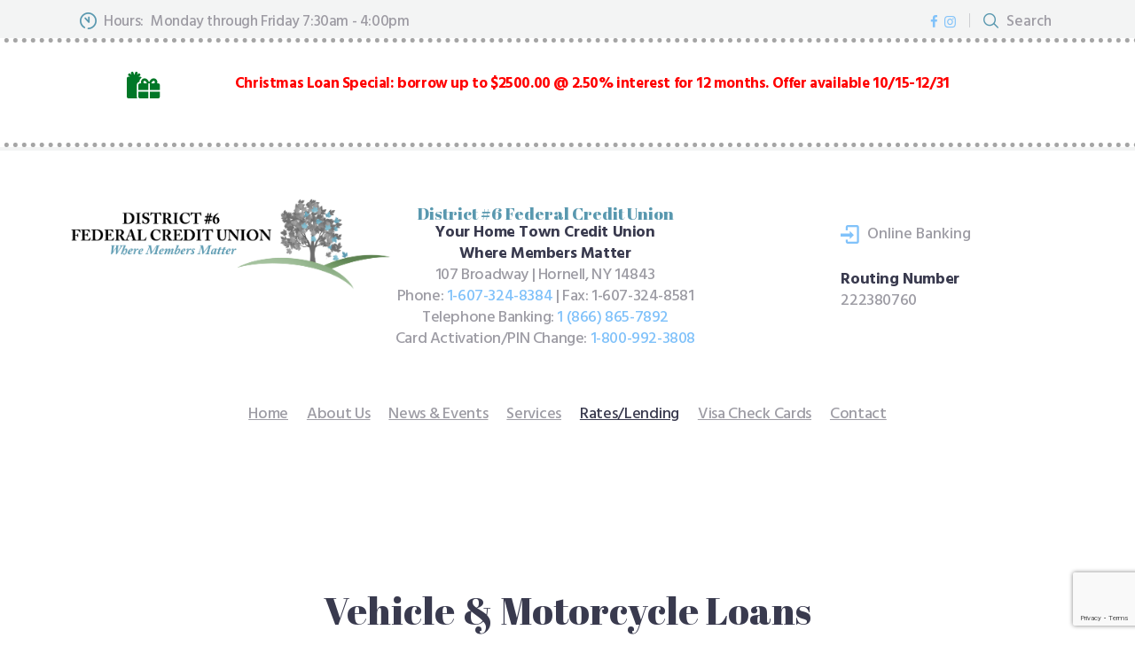

--- FILE ---
content_type: text/html; charset=UTF-8
request_url: https://www.district6fcu.com/vehicle-motorcycle-loans/
body_size: 98964
content:
<!DOCTYPE html>
<html lang="en-US" class="no-js scheme_
									d6										 ">
<head>
			<meta charset="UTF-8">
		<meta name="viewport" content="width=device-width, initial-scale=1, maximum-scale=1">
		<meta name="format-detection" content="telephone=no">
		<link rel="profile" href="//gmpg.org/xfn/11">
		<link rel="pingback" href="https://www.district6fcu.com/xmlrpc.php">
		<title>Vehicle/Motorcycle Loans &#8211; District #6 Federal Credit Union</title>
<meta name='robots' content='max-image-preview:large' />
<link rel='dns-prefetch' href='//fonts.googleapis.com' />
<link rel="alternate" type="application/rss+xml" title="District #6 Federal Credit Union &raquo; Feed" href="https://www.district6fcu.com/feed/" />
<link rel="alternate" type="application/rss+xml" title="District #6 Federal Credit Union &raquo; Comments Feed" href="https://www.district6fcu.com/comments/feed/" />
<link rel="alternate" title="oEmbed (JSON)" type="application/json+oembed" href="https://www.district6fcu.com/wp-json/oembed/1.0/embed?url=https%3A%2F%2Fwww.district6fcu.com%2Fvehicle-motorcycle-loans%2F" />
<link rel="alternate" title="oEmbed (XML)" type="text/xml+oembed" href="https://www.district6fcu.com/wp-json/oembed/1.0/embed?url=https%3A%2F%2Fwww.district6fcu.com%2Fvehicle-motorcycle-loans%2F&#038;format=xml" />
<meta property="og:url" content="https://www.district6fcu.com/vehicle-motorcycle-loans/ "/>
			<meta property="og:title" content="Vehicle/Motorcycle Loans" />
			<meta property="og:description" content="" />  
			<meta property="og:type" content="article" />		<!-- This site uses the Google Analytics by MonsterInsights plugin v9.1.1 - Using Analytics tracking - https://www.monsterinsights.com/ -->
							<script src="//www.googletagmanager.com/gtag/js?id=G-HBEPEBBN7Z"  data-cfasync="false" data-wpfc-render="false" type="text/javascript" async></script>
			<script data-cfasync="false" data-wpfc-render="false" type="text/javascript">
				var mi_version = '9.1.1';
				var mi_track_user = true;
				var mi_no_track_reason = '';
								var MonsterInsightsDefaultLocations = {"page_location":"https:\/\/www.district6fcu.com\/vehicle-motorcycle-loans\/"};
				if ( typeof MonsterInsightsPrivacyGuardFilter === 'function' ) {
					var MonsterInsightsLocations = (typeof MonsterInsightsExcludeQuery === 'object') ? MonsterInsightsPrivacyGuardFilter( MonsterInsightsExcludeQuery ) : MonsterInsightsPrivacyGuardFilter( MonsterInsightsDefaultLocations );
				} else {
					var MonsterInsightsLocations = (typeof MonsterInsightsExcludeQuery === 'object') ? MonsterInsightsExcludeQuery : MonsterInsightsDefaultLocations;
				}

								var disableStrs = [
										'ga-disable-G-HBEPEBBN7Z',
									];

				/* Function to detect opted out users */
				function __gtagTrackerIsOptedOut() {
					for (var index = 0; index < disableStrs.length; index++) {
						if (document.cookie.indexOf(disableStrs[index] + '=true') > -1) {
							return true;
						}
					}

					return false;
				}

				/* Disable tracking if the opt-out cookie exists. */
				if (__gtagTrackerIsOptedOut()) {
					for (var index = 0; index < disableStrs.length; index++) {
						window[disableStrs[index]] = true;
					}
				}

				/* Opt-out function */
				function __gtagTrackerOptout() {
					for (var index = 0; index < disableStrs.length; index++) {
						document.cookie = disableStrs[index] + '=true; expires=Thu, 31 Dec 2099 23:59:59 UTC; path=/';
						window[disableStrs[index]] = true;
					}
				}

				if ('undefined' === typeof gaOptout) {
					function gaOptout() {
						__gtagTrackerOptout();
					}
				}
								window.dataLayer = window.dataLayer || [];

				window.MonsterInsightsDualTracker = {
					helpers: {},
					trackers: {},
				};
				if (mi_track_user) {
					function __gtagDataLayer() {
						dataLayer.push(arguments);
					}

					function __gtagTracker(type, name, parameters) {
						if (!parameters) {
							parameters = {};
						}

						if (parameters.send_to) {
							__gtagDataLayer.apply(null, arguments);
							return;
						}

						if (type === 'event') {
														parameters.send_to = monsterinsights_frontend.v4_id;
							var hookName = name;
							if (typeof parameters['event_category'] !== 'undefined') {
								hookName = parameters['event_category'] + ':' + name;
							}

							if (typeof MonsterInsightsDualTracker.trackers[hookName] !== 'undefined') {
								MonsterInsightsDualTracker.trackers[hookName](parameters);
							} else {
								__gtagDataLayer('event', name, parameters);
							}
							
						} else {
							__gtagDataLayer.apply(null, arguments);
						}
					}

					__gtagTracker('js', new Date());
					__gtagTracker('set', {
						'developer_id.dZGIzZG': true,
											});
					if ( MonsterInsightsLocations.page_location ) {
						__gtagTracker('set', MonsterInsightsLocations);
					}
										__gtagTracker('config', 'G-HBEPEBBN7Z', {"forceSSL":"true","link_attribution":"true"} );
															window.gtag = __gtagTracker;										(function () {
						/* https://developers.google.com/analytics/devguides/collection/analyticsjs/ */
						/* ga and __gaTracker compatibility shim. */
						var noopfn = function () {
							return null;
						};
						var newtracker = function () {
							return new Tracker();
						};
						var Tracker = function () {
							return null;
						};
						var p = Tracker.prototype;
						p.get = noopfn;
						p.set = noopfn;
						p.send = function () {
							var args = Array.prototype.slice.call(arguments);
							args.unshift('send');
							__gaTracker.apply(null, args);
						};
						var __gaTracker = function () {
							var len = arguments.length;
							if (len === 0) {
								return;
							}
							var f = arguments[len - 1];
							if (typeof f !== 'object' || f === null || typeof f.hitCallback !== 'function') {
								if ('send' === arguments[0]) {
									var hitConverted, hitObject = false, action;
									if ('event' === arguments[1]) {
										if ('undefined' !== typeof arguments[3]) {
											hitObject = {
												'eventAction': arguments[3],
												'eventCategory': arguments[2],
												'eventLabel': arguments[4],
												'value': arguments[5] ? arguments[5] : 1,
											}
										}
									}
									if ('pageview' === arguments[1]) {
										if ('undefined' !== typeof arguments[2]) {
											hitObject = {
												'eventAction': 'page_view',
												'page_path': arguments[2],
											}
										}
									}
									if (typeof arguments[2] === 'object') {
										hitObject = arguments[2];
									}
									if (typeof arguments[5] === 'object') {
										Object.assign(hitObject, arguments[5]);
									}
									if ('undefined' !== typeof arguments[1].hitType) {
										hitObject = arguments[1];
										if ('pageview' === hitObject.hitType) {
											hitObject.eventAction = 'page_view';
										}
									}
									if (hitObject) {
										action = 'timing' === arguments[1].hitType ? 'timing_complete' : hitObject.eventAction;
										hitConverted = mapArgs(hitObject);
										__gtagTracker('event', action, hitConverted);
									}
								}
								return;
							}

							function mapArgs(args) {
								var arg, hit = {};
								var gaMap = {
									'eventCategory': 'event_category',
									'eventAction': 'event_action',
									'eventLabel': 'event_label',
									'eventValue': 'event_value',
									'nonInteraction': 'non_interaction',
									'timingCategory': 'event_category',
									'timingVar': 'name',
									'timingValue': 'value',
									'timingLabel': 'event_label',
									'page': 'page_path',
									'location': 'page_location',
									'title': 'page_title',
									'referrer' : 'page_referrer',
								};
								for (arg in args) {
																		if (!(!args.hasOwnProperty(arg) || !gaMap.hasOwnProperty(arg))) {
										hit[gaMap[arg]] = args[arg];
									} else {
										hit[arg] = args[arg];
									}
								}
								return hit;
							}

							try {
								f.hitCallback();
							} catch (ex) {
							}
						};
						__gaTracker.create = newtracker;
						__gaTracker.getByName = newtracker;
						__gaTracker.getAll = function () {
							return [];
						};
						__gaTracker.remove = noopfn;
						__gaTracker.loaded = true;
						window['__gaTracker'] = __gaTracker;
					})();
									} else {
										console.log("");
					(function () {
						function __gtagTracker() {
							return null;
						}

						window['__gtagTracker'] = __gtagTracker;
						window['gtag'] = __gtagTracker;
					})();
									}
			</script>
				<!-- / Google Analytics by MonsterInsights -->
		<style id='wp-img-auto-sizes-contain-inline-css' type='text/css'>
img:is([sizes=auto i],[sizes^="auto," i]){contain-intrinsic-size:3000px 1500px}
/*# sourceURL=wp-img-auto-sizes-contain-inline-css */
</style>
<style id='wp-emoji-styles-inline-css' type='text/css'>

	img.wp-smiley, img.emoji {
		display: inline !important;
		border: none !important;
		box-shadow: none !important;
		height: 1em !important;
		width: 1em !important;
		margin: 0 0.07em !important;
		vertical-align: -0.1em !important;
		background: none !important;
		padding: 0 !important;
	}
/*# sourceURL=wp-emoji-styles-inline-css */
</style>
<style id='wp-block-library-inline-css' type='text/css'>
:root{--wp-block-synced-color:#7a00df;--wp-block-synced-color--rgb:122,0,223;--wp-bound-block-color:var(--wp-block-synced-color);--wp-editor-canvas-background:#ddd;--wp-admin-theme-color:#007cba;--wp-admin-theme-color--rgb:0,124,186;--wp-admin-theme-color-darker-10:#006ba1;--wp-admin-theme-color-darker-10--rgb:0,107,160.5;--wp-admin-theme-color-darker-20:#005a87;--wp-admin-theme-color-darker-20--rgb:0,90,135;--wp-admin-border-width-focus:2px}@media (min-resolution:192dpi){:root{--wp-admin-border-width-focus:1.5px}}.wp-element-button{cursor:pointer}:root .has-very-light-gray-background-color{background-color:#eee}:root .has-very-dark-gray-background-color{background-color:#313131}:root .has-very-light-gray-color{color:#eee}:root .has-very-dark-gray-color{color:#313131}:root .has-vivid-green-cyan-to-vivid-cyan-blue-gradient-background{background:linear-gradient(135deg,#00d084,#0693e3)}:root .has-purple-crush-gradient-background{background:linear-gradient(135deg,#34e2e4,#4721fb 50%,#ab1dfe)}:root .has-hazy-dawn-gradient-background{background:linear-gradient(135deg,#faaca8,#dad0ec)}:root .has-subdued-olive-gradient-background{background:linear-gradient(135deg,#fafae1,#67a671)}:root .has-atomic-cream-gradient-background{background:linear-gradient(135deg,#fdd79a,#004a59)}:root .has-nightshade-gradient-background{background:linear-gradient(135deg,#330968,#31cdcf)}:root .has-midnight-gradient-background{background:linear-gradient(135deg,#020381,#2874fc)}:root{--wp--preset--font-size--normal:16px;--wp--preset--font-size--huge:42px}.has-regular-font-size{font-size:1em}.has-larger-font-size{font-size:2.625em}.has-normal-font-size{font-size:var(--wp--preset--font-size--normal)}.has-huge-font-size{font-size:var(--wp--preset--font-size--huge)}.has-text-align-center{text-align:center}.has-text-align-left{text-align:left}.has-text-align-right{text-align:right}.has-fit-text{white-space:nowrap!important}#end-resizable-editor-section{display:none}.aligncenter{clear:both}.items-justified-left{justify-content:flex-start}.items-justified-center{justify-content:center}.items-justified-right{justify-content:flex-end}.items-justified-space-between{justify-content:space-between}.screen-reader-text{border:0;clip-path:inset(50%);height:1px;margin:-1px;overflow:hidden;padding:0;position:absolute;width:1px;word-wrap:normal!important}.screen-reader-text:focus{background-color:#ddd;clip-path:none;color:#444;display:block;font-size:1em;height:auto;left:5px;line-height:normal;padding:15px 23px 14px;text-decoration:none;top:5px;width:auto;z-index:100000}html :where(.has-border-color){border-style:solid}html :where([style*=border-top-color]){border-top-style:solid}html :where([style*=border-right-color]){border-right-style:solid}html :where([style*=border-bottom-color]){border-bottom-style:solid}html :where([style*=border-left-color]){border-left-style:solid}html :where([style*=border-width]){border-style:solid}html :where([style*=border-top-width]){border-top-style:solid}html :where([style*=border-right-width]){border-right-style:solid}html :where([style*=border-bottom-width]){border-bottom-style:solid}html :where([style*=border-left-width]){border-left-style:solid}html :where(img[class*=wp-image-]){height:auto;max-width:100%}:where(figure){margin:0 0 1em}html :where(.is-position-sticky){--wp-admin--admin-bar--position-offset:var(--wp-admin--admin-bar--height,0px)}@media screen and (max-width:600px){html :where(.is-position-sticky){--wp-admin--admin-bar--position-offset:0px}}

/*# sourceURL=wp-block-library-inline-css */
</style><style id='global-styles-inline-css' type='text/css'>
:root{--wp--preset--aspect-ratio--square: 1;--wp--preset--aspect-ratio--4-3: 4/3;--wp--preset--aspect-ratio--3-4: 3/4;--wp--preset--aspect-ratio--3-2: 3/2;--wp--preset--aspect-ratio--2-3: 2/3;--wp--preset--aspect-ratio--16-9: 16/9;--wp--preset--aspect-ratio--9-16: 9/16;--wp--preset--color--black: #000000;--wp--preset--color--cyan-bluish-gray: #abb8c3;--wp--preset--color--white: #ffffff;--wp--preset--color--pale-pink: #f78da7;--wp--preset--color--vivid-red: #cf2e2e;--wp--preset--color--luminous-vivid-orange: #ff6900;--wp--preset--color--luminous-vivid-amber: #fcb900;--wp--preset--color--light-green-cyan: #7bdcb5;--wp--preset--color--vivid-green-cyan: #00d084;--wp--preset--color--pale-cyan-blue: #8ed1fc;--wp--preset--color--vivid-cyan-blue: #0693e3;--wp--preset--color--vivid-purple: #9b51e0;--wp--preset--gradient--vivid-cyan-blue-to-vivid-purple: linear-gradient(135deg,rgb(6,147,227) 0%,rgb(155,81,224) 100%);--wp--preset--gradient--light-green-cyan-to-vivid-green-cyan: linear-gradient(135deg,rgb(122,220,180) 0%,rgb(0,208,130) 100%);--wp--preset--gradient--luminous-vivid-amber-to-luminous-vivid-orange: linear-gradient(135deg,rgb(252,185,0) 0%,rgb(255,105,0) 100%);--wp--preset--gradient--luminous-vivid-orange-to-vivid-red: linear-gradient(135deg,rgb(255,105,0) 0%,rgb(207,46,46) 100%);--wp--preset--gradient--very-light-gray-to-cyan-bluish-gray: linear-gradient(135deg,rgb(238,238,238) 0%,rgb(169,184,195) 100%);--wp--preset--gradient--cool-to-warm-spectrum: linear-gradient(135deg,rgb(74,234,220) 0%,rgb(151,120,209) 20%,rgb(207,42,186) 40%,rgb(238,44,130) 60%,rgb(251,105,98) 80%,rgb(254,248,76) 100%);--wp--preset--gradient--blush-light-purple: linear-gradient(135deg,rgb(255,206,236) 0%,rgb(152,150,240) 100%);--wp--preset--gradient--blush-bordeaux: linear-gradient(135deg,rgb(254,205,165) 0%,rgb(254,45,45) 50%,rgb(107,0,62) 100%);--wp--preset--gradient--luminous-dusk: linear-gradient(135deg,rgb(255,203,112) 0%,rgb(199,81,192) 50%,rgb(65,88,208) 100%);--wp--preset--gradient--pale-ocean: linear-gradient(135deg,rgb(255,245,203) 0%,rgb(182,227,212) 50%,rgb(51,167,181) 100%);--wp--preset--gradient--electric-grass: linear-gradient(135deg,rgb(202,248,128) 0%,rgb(113,206,126) 100%);--wp--preset--gradient--midnight: linear-gradient(135deg,rgb(2,3,129) 0%,rgb(40,116,252) 100%);--wp--preset--font-size--small: 13px;--wp--preset--font-size--medium: 20px;--wp--preset--font-size--large: 36px;--wp--preset--font-size--x-large: 42px;--wp--preset--spacing--20: 0.44rem;--wp--preset--spacing--30: 0.67rem;--wp--preset--spacing--40: 1rem;--wp--preset--spacing--50: 1.5rem;--wp--preset--spacing--60: 2.25rem;--wp--preset--spacing--70: 3.38rem;--wp--preset--spacing--80: 5.06rem;--wp--preset--shadow--natural: 6px 6px 9px rgba(0, 0, 0, 0.2);--wp--preset--shadow--deep: 12px 12px 50px rgba(0, 0, 0, 0.4);--wp--preset--shadow--sharp: 6px 6px 0px rgba(0, 0, 0, 0.2);--wp--preset--shadow--outlined: 6px 6px 0px -3px rgb(255, 255, 255), 6px 6px rgb(0, 0, 0);--wp--preset--shadow--crisp: 6px 6px 0px rgb(0, 0, 0);}:where(.is-layout-flex){gap: 0.5em;}:where(.is-layout-grid){gap: 0.5em;}body .is-layout-flex{display: flex;}.is-layout-flex{flex-wrap: wrap;align-items: center;}.is-layout-flex > :is(*, div){margin: 0;}body .is-layout-grid{display: grid;}.is-layout-grid > :is(*, div){margin: 0;}:where(.wp-block-columns.is-layout-flex){gap: 2em;}:where(.wp-block-columns.is-layout-grid){gap: 2em;}:where(.wp-block-post-template.is-layout-flex){gap: 1.25em;}:where(.wp-block-post-template.is-layout-grid){gap: 1.25em;}.has-black-color{color: var(--wp--preset--color--black) !important;}.has-cyan-bluish-gray-color{color: var(--wp--preset--color--cyan-bluish-gray) !important;}.has-white-color{color: var(--wp--preset--color--white) !important;}.has-pale-pink-color{color: var(--wp--preset--color--pale-pink) !important;}.has-vivid-red-color{color: var(--wp--preset--color--vivid-red) !important;}.has-luminous-vivid-orange-color{color: var(--wp--preset--color--luminous-vivid-orange) !important;}.has-luminous-vivid-amber-color{color: var(--wp--preset--color--luminous-vivid-amber) !important;}.has-light-green-cyan-color{color: var(--wp--preset--color--light-green-cyan) !important;}.has-vivid-green-cyan-color{color: var(--wp--preset--color--vivid-green-cyan) !important;}.has-pale-cyan-blue-color{color: var(--wp--preset--color--pale-cyan-blue) !important;}.has-vivid-cyan-blue-color{color: var(--wp--preset--color--vivid-cyan-blue) !important;}.has-vivid-purple-color{color: var(--wp--preset--color--vivid-purple) !important;}.has-black-background-color{background-color: var(--wp--preset--color--black) !important;}.has-cyan-bluish-gray-background-color{background-color: var(--wp--preset--color--cyan-bluish-gray) !important;}.has-white-background-color{background-color: var(--wp--preset--color--white) !important;}.has-pale-pink-background-color{background-color: var(--wp--preset--color--pale-pink) !important;}.has-vivid-red-background-color{background-color: var(--wp--preset--color--vivid-red) !important;}.has-luminous-vivid-orange-background-color{background-color: var(--wp--preset--color--luminous-vivid-orange) !important;}.has-luminous-vivid-amber-background-color{background-color: var(--wp--preset--color--luminous-vivid-amber) !important;}.has-light-green-cyan-background-color{background-color: var(--wp--preset--color--light-green-cyan) !important;}.has-vivid-green-cyan-background-color{background-color: var(--wp--preset--color--vivid-green-cyan) !important;}.has-pale-cyan-blue-background-color{background-color: var(--wp--preset--color--pale-cyan-blue) !important;}.has-vivid-cyan-blue-background-color{background-color: var(--wp--preset--color--vivid-cyan-blue) !important;}.has-vivid-purple-background-color{background-color: var(--wp--preset--color--vivid-purple) !important;}.has-black-border-color{border-color: var(--wp--preset--color--black) !important;}.has-cyan-bluish-gray-border-color{border-color: var(--wp--preset--color--cyan-bluish-gray) !important;}.has-white-border-color{border-color: var(--wp--preset--color--white) !important;}.has-pale-pink-border-color{border-color: var(--wp--preset--color--pale-pink) !important;}.has-vivid-red-border-color{border-color: var(--wp--preset--color--vivid-red) !important;}.has-luminous-vivid-orange-border-color{border-color: var(--wp--preset--color--luminous-vivid-orange) !important;}.has-luminous-vivid-amber-border-color{border-color: var(--wp--preset--color--luminous-vivid-amber) !important;}.has-light-green-cyan-border-color{border-color: var(--wp--preset--color--light-green-cyan) !important;}.has-vivid-green-cyan-border-color{border-color: var(--wp--preset--color--vivid-green-cyan) !important;}.has-pale-cyan-blue-border-color{border-color: var(--wp--preset--color--pale-cyan-blue) !important;}.has-vivid-cyan-blue-border-color{border-color: var(--wp--preset--color--vivid-cyan-blue) !important;}.has-vivid-purple-border-color{border-color: var(--wp--preset--color--vivid-purple) !important;}.has-vivid-cyan-blue-to-vivid-purple-gradient-background{background: var(--wp--preset--gradient--vivid-cyan-blue-to-vivid-purple) !important;}.has-light-green-cyan-to-vivid-green-cyan-gradient-background{background: var(--wp--preset--gradient--light-green-cyan-to-vivid-green-cyan) !important;}.has-luminous-vivid-amber-to-luminous-vivid-orange-gradient-background{background: var(--wp--preset--gradient--luminous-vivid-amber-to-luminous-vivid-orange) !important;}.has-luminous-vivid-orange-to-vivid-red-gradient-background{background: var(--wp--preset--gradient--luminous-vivid-orange-to-vivid-red) !important;}.has-very-light-gray-to-cyan-bluish-gray-gradient-background{background: var(--wp--preset--gradient--very-light-gray-to-cyan-bluish-gray) !important;}.has-cool-to-warm-spectrum-gradient-background{background: var(--wp--preset--gradient--cool-to-warm-spectrum) !important;}.has-blush-light-purple-gradient-background{background: var(--wp--preset--gradient--blush-light-purple) !important;}.has-blush-bordeaux-gradient-background{background: var(--wp--preset--gradient--blush-bordeaux) !important;}.has-luminous-dusk-gradient-background{background: var(--wp--preset--gradient--luminous-dusk) !important;}.has-pale-ocean-gradient-background{background: var(--wp--preset--gradient--pale-ocean) !important;}.has-electric-grass-gradient-background{background: var(--wp--preset--gradient--electric-grass) !important;}.has-midnight-gradient-background{background: var(--wp--preset--gradient--midnight) !important;}.has-small-font-size{font-size: var(--wp--preset--font-size--small) !important;}.has-medium-font-size{font-size: var(--wp--preset--font-size--medium) !important;}.has-large-font-size{font-size: var(--wp--preset--font-size--large) !important;}.has-x-large-font-size{font-size: var(--wp--preset--font-size--x-large) !important;}
/*# sourceURL=global-styles-inline-css */
</style>

<style id='classic-theme-styles-inline-css' type='text/css'>
/*! This file is auto-generated */
.wp-block-button__link{color:#fff;background-color:#32373c;border-radius:9999px;box-shadow:none;text-decoration:none;padding:calc(.667em + 2px) calc(1.333em + 2px);font-size:1.125em}.wp-block-file__button{background:#32373c;color:#fff;text-decoration:none}
/*# sourceURL=/wp-includes/css/classic-themes.min.css */
</style>
<link property="stylesheet" rel='stylesheet' id='contact-form-7-css' href='https://www.district6fcu.com/wp-content/plugins/contact-form-7/includes/css/styles.css?ver=5.9.8' type='text/css' media='all' />
<link property="stylesheet" rel='stylesheet' id='esg-plugin-settings-css' href='https://www.district6fcu.com/wp-content/plugins/essential-grid/public/assets/css/settings.css?ver=3.0.18' type='text/css' media='all' />
<link property="stylesheet" rel='stylesheet' id='tp-fontello-css' href='https://www.district6fcu.com/wp-content/plugins/essential-grid/public/assets/font/fontello/css/fontello.css?ver=3.0.18' type='text/css' media='all' />
<link property="stylesheet" rel='stylesheet' id='trx-addons-icons-css' href='https://www.district6fcu.com/wp-content/plugins/trx_addons/css/font-icons/css/trx_addons_icons-embedded.css' type='text/css' media='all' />
<link property="stylesheet" rel='stylesheet' id='swiperslider-css' href='https://www.district6fcu.com/wp-content/plugins/trx_addons/js/swiper/swiper.min.css' type='text/css' media='all' />
<link property="stylesheet" rel='stylesheet' id='magnific-popup-css' href='https://www.district6fcu.com/wp-content/plugins/trx_addons/js/magnific/magnific-popup.min.css' type='text/css' media='all' />
<link property="stylesheet" rel='stylesheet' id='trx-addons-css' href='https://www.district6fcu.com/wp-content/plugins/trx_addons/css/trx_addons.css' type='text/css' media='all' />
<link property="stylesheet" rel='stylesheet' id='trx-addons-animation-css' href='https://www.district6fcu.com/wp-content/plugins/trx_addons/css/trx_addons.animation.css' type='text/css' media='all' />
<link property="stylesheet" rel='stylesheet' id='wealthco-parent-style-css' href='https://www.district6fcu.com/wp-content/themes/wealthco/style.css?ver=6.9' type='text/css' media='all' />
<link property="stylesheet" rel='stylesheet' id='js_composer_front-css' href='https://www.district6fcu.com/wp-content/plugins/js_composer/assets/css/js_composer.min.css?ver=6.13.0' type='text/css' media='all' />
<link property="stylesheet" rel='stylesheet' id='wpgdprc-front-css-css' href='https://www.district6fcu.com/wp-content/plugins/wp-gdpr-compliance/Assets/css/front.css?ver=1646678480' type='text/css' media='all' />
<style id='wpgdprc-front-css-inline-css' type='text/css'>
:root{--wp-gdpr--bar--background-color: #000000;--wp-gdpr--bar--color: #ffffff;--wp-gdpr--button--background-color: #000000;--wp-gdpr--button--background-color--darken: #000000;--wp-gdpr--button--color: #ffffff;}
/*# sourceURL=wpgdprc-front-css-inline-css */
</style>
<link property="stylesheet" rel='stylesheet' id='wealthco-font-google_fonts-css' href='https://fonts.googleapis.com/css?family=Hind:300,400,500,600,700%7CPlayfair+Display:400,400i,700,700i,900,900i&#038;subset=latin,latin-ext' type='text/css' media='all' />
<link property="stylesheet" rel='stylesheet' id='fontello-icons-css' href='https://www.district6fcu.com/wp-content/themes/wealthco/css/font-icons/css/fontello-embedded.css' type='text/css' media='all' />
<link property="stylesheet" rel='stylesheet' id='wealthco-main-css' href='https://www.district6fcu.com/wp-content/themes/wealthco/style.css' type='text/css' media='all' />
<link property="stylesheet" rel='stylesheet' id='wealthco-custom-css' href='https://www.district6fcu.com/wp-content/themes/wealthco/css/__custom.css' type='text/css' media='all' />
<link property="stylesheet" rel='stylesheet' id='wealthco-color-d6-css' href='https://www.district6fcu.com/wp-content/themes/wealthco/css/__colors_d6.css' type='text/css' media='all' />
<link property="stylesheet" rel='stylesheet' id='wealthco-color-default-css' href='https://www.district6fcu.com/wp-content/themes/wealthco/css/__colors_default.css' type='text/css' media='all' />
<link property="stylesheet" rel='stylesheet' id='wealthco-color-dark-css' href='https://www.district6fcu.com/wp-content/themes/wealthco/css/__colors_dark.css' type='text/css' media='all' />
<link property="stylesheet" rel='stylesheet' id='mediaelement-css' href='https://www.district6fcu.com/wp-includes/js/mediaelement/mediaelementplayer-legacy.min.css?ver=4.2.17' type='text/css' media='all' />
<link property="stylesheet" rel='stylesheet' id='wp-mediaelement-css' href='https://www.district6fcu.com/wp-includes/js/mediaelement/wp-mediaelement.min.css?ver=6.9' type='text/css' media='all' />
<link property="stylesheet" rel='stylesheet' id='wealthco-child-css' href='https://www.district6fcu.com/wp-content/themes/wealthco-child/style.css' type='text/css' media='all' />
<link property="stylesheet" rel='stylesheet' id='trx-addons-responsive-css' href='https://www.district6fcu.com/wp-content/plugins/trx_addons/css/trx_addons.responsive.css' type='text/css' media='all' />
<link property="stylesheet" rel='stylesheet' id='wealthco-responsive-css' href='https://www.district6fcu.com/wp-content/themes/wealthco/css/responsive.css' type='text/css' media='all' />
<script type="text/javascript" src="https://www.district6fcu.com/wp-content/plugins/google-analytics-for-wordpress/assets/js/frontend-gtag.min.js?ver=9.1.1" id="monsterinsights-frontend-script-js" async="async" data-wp-strategy="async"></script>
<script data-cfasync="false" data-wpfc-render="false" type="text/javascript" id='monsterinsights-frontend-script-js-extra'>/* <![CDATA[ */
var monsterinsights_frontend = {"js_events_tracking":"true","download_extensions":"doc,pdf,ppt,zip,xls,docx,pptx,xlsx","inbound_paths":"[{\"path\":\"\\\/go\\\/\",\"label\":\"affiliate\"},{\"path\":\"\\\/recommend\\\/\",\"label\":\"affiliate\"}]","home_url":"https:\/\/www.district6fcu.com","hash_tracking":"false","v4_id":"G-HBEPEBBN7Z"};/* ]]> */
</script>
<script type="text/javascript" src="https://www.district6fcu.com/wp-includes/js/jquery/jquery.min.js?ver=3.7.1" id="jquery-core-js"></script>
<script type="text/javascript" src="https://www.district6fcu.com/wp-includes/js/jquery/jquery-migrate.min.js?ver=3.4.1" id="jquery-migrate-js"></script>
<script type="text/javascript" id="wpgdprc-front-js-js-extra">
/* <![CDATA[ */
var wpgdprcFront = {"ajaxUrl":"https://www.district6fcu.com/wp-admin/admin-ajax.php","ajaxNonce":"0a0fe1f340","ajaxArg":"security","pluginPrefix":"wpgdprc","blogId":"1","isMultiSite":"","locale":"en_US","showModal":"","cookieName":"wpgdprc-consent","consentVersion":"","path":"/","prefix":"wpgdprc"};
//# sourceURL=wpgdprc-front-js-js-extra
/* ]]> */
</script>
<script type="text/javascript" src="https://www.district6fcu.com/wp-content/plugins/wp-gdpr-compliance/Assets/js/front.min.js?ver=1646678480" id="wpgdprc-front-js-js"></script>
<link rel="https://api.w.org/" href="https://www.district6fcu.com/wp-json/" /><link rel="alternate" title="JSON" type="application/json" href="https://www.district6fcu.com/wp-json/wp/v2/pages/1146" /><link rel="EditURI" type="application/rsd+xml" title="RSD" href="https://www.district6fcu.com/xmlrpc.php?rsd" />
<meta name="generator" content="WordPress 6.9" />
<link rel="canonical" href="https://www.district6fcu.com/vehicle-motorcycle-loans/" />
<link rel='shortlink' href='https://www.district6fcu.com/?p=1146' />
<meta name="generator" content="Powered by WPBakery Page Builder - drag and drop page builder for WordPress."/>
<meta name="generator" content="Powered by Slider Revolution 6.6.14 - responsive, Mobile-Friendly Slider Plugin for WordPress with comfortable drag and drop interface." />
<link rel="icon" href="https://www.district6fcu.com/wp-content/uploads/2021/01/cropped-fav-32x32.png" sizes="32x32" />
<link rel="icon" href="https://www.district6fcu.com/wp-content/uploads/2021/01/cropped-fav-192x192.png" sizes="192x192" />
<link rel="apple-touch-icon" href="https://www.district6fcu.com/wp-content/uploads/2021/01/cropped-fav-180x180.png" />
<meta name="msapplication-TileImage" content="https://www.district6fcu.com/wp-content/uploads/2021/01/cropped-fav-270x270.png" />
<script>function setREVStartSize(e){
			//window.requestAnimationFrame(function() {
				window.RSIW = window.RSIW===undefined ? window.innerWidth : window.RSIW;
				window.RSIH = window.RSIH===undefined ? window.innerHeight : window.RSIH;
				try {
					var pw = document.getElementById(e.c).parentNode.offsetWidth,
						newh;
					pw = pw===0 || isNaN(pw) || (e.l=="fullwidth" || e.layout=="fullwidth") ? window.RSIW : pw;
					e.tabw = e.tabw===undefined ? 0 : parseInt(e.tabw);
					e.thumbw = e.thumbw===undefined ? 0 : parseInt(e.thumbw);
					e.tabh = e.tabh===undefined ? 0 : parseInt(e.tabh);
					e.thumbh = e.thumbh===undefined ? 0 : parseInt(e.thumbh);
					e.tabhide = e.tabhide===undefined ? 0 : parseInt(e.tabhide);
					e.thumbhide = e.thumbhide===undefined ? 0 : parseInt(e.thumbhide);
					e.mh = e.mh===undefined || e.mh=="" || e.mh==="auto" ? 0 : parseInt(e.mh,0);
					if(e.layout==="fullscreen" || e.l==="fullscreen")
						newh = Math.max(e.mh,window.RSIH);
					else{
						e.gw = Array.isArray(e.gw) ? e.gw : [e.gw];
						for (var i in e.rl) if (e.gw[i]===undefined || e.gw[i]===0) e.gw[i] = e.gw[i-1];
						e.gh = e.el===undefined || e.el==="" || (Array.isArray(e.el) && e.el.length==0)? e.gh : e.el;
						e.gh = Array.isArray(e.gh) ? e.gh : [e.gh];
						for (var i in e.rl) if (e.gh[i]===undefined || e.gh[i]===0) e.gh[i] = e.gh[i-1];
											
						var nl = new Array(e.rl.length),
							ix = 0,
							sl;
						e.tabw = e.tabhide>=pw ? 0 : e.tabw;
						e.thumbw = e.thumbhide>=pw ? 0 : e.thumbw;
						e.tabh = e.tabhide>=pw ? 0 : e.tabh;
						e.thumbh = e.thumbhide>=pw ? 0 : e.thumbh;
						for (var i in e.rl) nl[i] = e.rl[i]<window.RSIW ? 0 : e.rl[i];
						sl = nl[0];
						for (var i in nl) if (sl>nl[i] && nl[i]>0) { sl = nl[i]; ix=i;}
						var m = pw>(e.gw[ix]+e.tabw+e.thumbw) ? 1 : (pw-(e.tabw+e.thumbw)) / (e.gw[ix]);
						newh =  (e.gh[ix] * m) + (e.tabh + e.thumbh);
					}
					var el = document.getElementById(e.c);
					if (el!==null && el) el.style.height = newh+"px";
					el = document.getElementById(e.c+"_wrapper");
					if (el!==null && el) {
						el.style.height = newh+"px";
						el.style.display = "block";
					}
				} catch(e){
					console.log("Failure at Presize of Slider:" + e)
				}
			//});
		  };</script>
		<style type="text/css" id="wp-custom-css">
			/* Header icon colors */

.scheme_default .sc_layouts_row_type_narrow .sc_layouts_item_icon, .scheme_default.sc_layouts_row_type_narrow .sc_layouts_item_icon {
    color: #5998af;
}

.scheme_default .sc_layouts_row_type_narrow .search_wrap .search_submit::before, .scheme_default.sc_layouts_row_type_narrow .search_wrap .search_submit::before, .scheme_default .sc_layouts_row_type_narrow .search_wrap .search_submit, .scheme_default.sc_layouts_row_type_narrow .search_wrap .search_submit {
    background-color: transparent;
    color: #5998af;
}

/* Mobile logo */

.sc_content_width_1_2 {
    width: 319px !important;
}

.mobile_device .menu_mobile .sc_layouts_logo img, .mobile_layout .menu_mobile .sc_layouts_logo img {
    max-height: 250px;
}

.scheme_default .sc_layouts_menu_nav .menu-collapse > a::after {
    background-color: #5e8251;
}

.scheme_default .sc_layouts_menu_nav .menu-collapse > a::before {
    color: #ffffff;
}

.scheme_default .sc_layouts_menu_nav .menu-collapse > a:hover::before {
    color: #ffffff;
}

/* Button */
.scheme_dark .sc_button_default.color_style_dark:hover, .scheme_dark .sc_button.color_style_dark:not(.sc_button_simple):not(.sc_button_bordered):not(.sc_button_bg_image):hover {
    color: #ffffff;
    background-color: #5998af;
}

.scheme_d6 {
    color: #87868e;
}

/* Blog/News and Events */

.post_item_single .post_header .post_title {
    display: none;
}

.post_item_single .post_header .meta-wrap > .post_meta, .post_item_single .post_header .meta-wrap .right,.scheme_d6 .post_meta {
    display: none;
}

		</style>
		<noscript><style> .wpb_animate_when_almost_visible { opacity: 1; }</style></noscript><!-- Google tag (gtag.js) -->
<script async src="https://www.googletagmanager.com/gtag/js?id=G-HBEPEBBN7Z"></script>
<script>
  window.dataLayer = window.dataLayer || [];
  function gtag(){dataLayer.push(arguments);}
  gtag('js', new Date());

  gtag('config', 'G-HBEPEBBN7Z');
</script><link property="stylesheet" rel='stylesheet' id='vc_animate-css-css' href='https://www.district6fcu.com/wp-content/plugins/js_composer/assets/lib/bower/animate-css/animate.min.css?ver=6.13.0' type='text/css' media='all' />
<link property="stylesheet" rel='stylesheet' id='vc_font_awesome_5_shims-css' href='https://www.district6fcu.com/wp-content/plugins/js_composer/assets/lib/bower/font-awesome/css/v4-shims.min.css?ver=6.13.0' type='text/css' media='all' />
<link property="stylesheet" rel='stylesheet' id='vc_font_awesome_5-css' href='https://www.district6fcu.com/wp-content/plugins/js_composer/assets/lib/bower/font-awesome/css/all.min.css?ver=6.13.0' type='text/css' media='all' />
<link property="stylesheet" rel='stylesheet' id='vc_google_fonts_abril_fatfaceregular-css' href='https://fonts.googleapis.com/css?family=Abril+Fatface%3Aregular&#038;ver=6.13.0' type='text/css' media='all' />
<link property="stylesheet" rel='stylesheet' id='rs-plugin-settings-css' href='https://www.district6fcu.com/wp-content/plugins/revslider/public/assets/css/rs6.css?ver=6.6.14' type='text/css' media='all' />
<style id='rs-plugin-settings-inline-css' type='text/css'>
#rs-demo-id {}
/*# sourceURL=rs-plugin-settings-inline-css */
</style>
</head>

<body class="wp-singular page-template-default page page-id-1146 wp-custom-logo wp-theme-wealthco wp-child-theme-wealthco-child ua_chrome body_tag scheme_d6 blog_mode_page body_style_wide extra is_single sidebar_hide expand_content trx_addons_present header_type_custom header_style_header-custom-5 header_position_default menu_style_top no_layout wpb-js-composer js-comp-ver-6.13.0 vc_responsive">

	
	
	<div class="body_wrap">

		<div class="page_wrap">
		<header class="top_panel top_panel_custom top_panel_custom_
5top_panel_custom_district-6-header without_bg_image scheme_d6"><div class="vc_row wpb_row vc_row-fluid shape_divider_top-none shape_divider_bottom-none sc_layouts_row sc_layouts_row_type_narrow sc_layouts_row_fixed sc_layouts_row_fixed_always sc_layouts_hide_on_mobile scheme_default"><div class="wpb_column vc_column_container vc_col-sm-12 sc_layouts_column sc_layouts_column_align_center sc_layouts_column_icons_position_left"><div class="vc_column-inner"><div class="wpb_wrapper"><div id="sc_content_1978390092"
		class="sc_content color_style_default sc_content_default sc_content_width_1_1 sc_float_center"><div class="sc_content_container"><div class="vc_row wpb_row vc_inner vc_row-fluid vc_row-o-equal-height vc_row-o-content-middle vc_row-flex shape_divider_top-none shape_divider_bottom-none"><div class="wpb_column vc_column_container vc_col-sm-6 vc_col-xs-6 sc_layouts_column sc_layouts_column_align_left sc_layouts_column_icons_position_left"><div class="vc_column-inner"><div class="wpb_wrapper"><div class="sc_layouts_item"><div id="sc_layouts_iconed_text_878382379" class="sc_layouts_iconed_text"><span class="sc_layouts_item_icon sc_layouts_iconed_text_icon icon-icon_clock"></span><span class="sc_layouts_item_details sc_layouts_iconed_text_details"><span class="sc_layouts_item_details_line1 sc_layouts_iconed_text_line1">Hours:</span><span class="sc_layouts_item_details_line2 sc_layouts_iconed_text_line2">Monday through Friday 7:30am - 4:00pm</span></span><!-- /.sc_layouts_iconed_text_details --></div><!-- /.sc_layouts_iconed_text --></div></div></div></div><div class="wpb_column vc_column_container vc_col-sm-6 vc_col-xs-6 sc_layouts_column sc_layouts_column_align_right sc_layouts_column_icons_position_left"><div class="vc_column-inner"><div class="wpb_wrapper"><div class="sc_layouts_item"><div  id="sc_socials_709374928" 
		class="sc_socials sc_socials_default"><div class="socials_wrap"><a target="_blank" href="https://www.facebook.com/District-6-Federal-Credit-Union-109515824132694" class="social_item social_item_style_icons social_item_type_icons"><span class="social_icon social_icon_facebook"><span class="icon-facebook"></span></span></a><a target="_blank" href="https://www.instagram.com/district6_fcu/" class="social_item social_item_style_icons social_item_type_icons"><span class="social_icon social_icon_instagramm"><span class="icon-instagramm"></span></span></a></div><!-- /.socials_wrap --></div><!-- /.sc_socials --></div><div class="sc_layouts_item"><div id="sc_layouts_search_1843585697" class="sc_layouts_search"><div class="search_wrap search_style_normal layouts_search">
	<div class="search_form_wrap">
		<form role="search" method="get" class="search_form" action="https://www.district6fcu.com/">
			<input type="text" class="search_field" placeholder="Search" value="" name="s">
			<button type="submit" class="search_submit trx_addons_icon-search"></button>
					</form>
	</div>
	</div></div><!-- /.sc_layouts_search --></div></div></div></div></div></div></div><!-- /.sc_content --><div class="vc_row wpb_row vc_inner vc_row-fluid vc_custom_1760563635883 vc_row-has-fill shape_divider_top-none shape_divider_bottom-none"><div class="wpb_column vc_column_container vc_col-sm-2 sc_layouts_column_icons_position_left"><div class="vc_column-inner"><div class="wpb_wrapper"><div class="vc_empty_space  sc_height_tiny"   style="height: 12px"><span class="vc_empty_space_inner"></span></div><div class="vc_icon_element vc_icon_element-outer wpb_animate_when_almost_visible wpb_flipInX flipInX vc_icon_element-align-right"><div class="vc_icon_element-inner vc_icon_element-color-custom vc_icon_element-size-md vc_icon_element-style- vc_icon_element-background-color-grey" ><span class="vc_icon_element-icon fas fa-gifts" style="color:#007727 !important"></span></div></div></div></div></div><div class="wpb_column vc_column_container vc_col-sm-10 sc_layouts_column_icons_position_left"><div class="vc_column-inner"><div class="wpb_wrapper">
	<div class="wpb_text_column wpb_content_element  scheme_default" >
		<div class="wpb_wrapper">
			<p style="text-align: left;"><strong><span style="color: #ff0000;">Christmas Loan Special: borrow up to $2500.00 @ 2.50% interest for 12 months. Offer available 10/15-12/31</span></strong></p>

		</div>
	</div>
</div></div></div></div></div></div></div></div><div class="vc_row wpb_row vc_row-fluid shape_divider_top-none shape_divider_bottom-none sc_layouts_row sc_layouts_row_type_compact sc_layouts_row_fixed sc_layouts_hide_on_mobile scheme_default"><div class="wpb_column vc_column_container vc_col-sm-4 sc_layouts_column_icons_position_left"><div class="vc_column-inner vc_custom_1523526776000"><div class="wpb_wrapper"><div id="sc_content_1484948174"
		class="sc_content color_style_default sc_content_default sc_content_width_1_1 sc_float_center"><div class="sc_content_container"><div class="vc_row wpb_row vc_inner vc_row-fluid shape_divider_top-none shape_divider_bottom-none sc_layouts_row sc_layouts_row_type_compact"><div class="wpb_column vc_column_container vc_col-sm-6 sc_layouts_column_icons_position_left"><div class="vc_column-inner"><div class="wpb_wrapper"><div class="sc_layouts_item"><a href="https://www.district6fcu.com/" id="sc_layouts_logo_1405584121" class="sc_layouts_logo sc_layouts_logo_default  vc_custom_1611252655286"><img class="logo_image"
					src="//www.district6fcu.com/wp-content/uploads/2021/03/cropped-District_6_FCU-Logo-2-25-21-c.png"
					alt="District #6 Federal Credit Union" width="3559" height="1226"></a><!-- /.sc_layouts_logo --></div></div></div></div><div class="wpb_column vc_column_container vc_col-sm-6 sc_layouts_column sc_layouts_column_align_left sc_layouts_column_icons_position_left"><div class="vc_column-inner"><div class="wpb_wrapper"></div></div></div></div></div></div><!-- /.sc_content --></div></div></div><div class="wpb_column vc_column_container vc_col-sm-4 vc_hidden-md vc_hidden-sm vc_hidden-xs sc_layouts_column_icons_position_left"><div class="vc_column-inner vc_custom_1611253216655"><div class="wpb_wrapper"><h6 style="color: #5998af;text-align: center;font-family:Abril Fatface;font-weight:400;font-style:normal" class="vc_custom_heading" >District #6 Federal Credit Union</h6>
	<div class="wpb_text_column wpb_content_element  vc_custom_1723657353774" >
		<div class="wpb_wrapper">
			<p style="text-align: center;"><strong>Your Home Town Credit Union<br />
Where Members Matter</strong><br />
107 Broadway | Hornell, NY 14843<br />
Phone: <a href="tel:607-324-8384">1-607-324-8384</a> | Fax: 1-607-324-8581<br />
Telephone Banking: <a href="tel:1-866-865-7892">1 (866) 865-7892</a><br />
Card Activation/PIN Change: <a href="tel:1-800-992-3808">1-800-992-3808</a></p>

		</div>
	</div>
</div></div></div><div class="wpb_column vc_column_container vc_col-sm-4 sc_layouts_column_icons_position_left"><div class="vc_column-inner"><div class="wpb_wrapper"><div id="sc_content_2011938382"
		class="sc_content color_style_default sc_content_default sc_content_width_1_1 sc_float_center"><div class="sc_content_container"><div class="vc_empty_space  sc_height_medium"   style="height: 120px"><span class="vc_empty_space_inner"></span></div><div class="sc_layouts_item"><div id="sc_layouts_iconed_text_2096422168" class="sc_layouts_iconed_text  vc_custom_1719307584202"><a href="https://district6fcu-dn.financial-net.com/web/" class="sc_layouts_item_link sc_layouts_iconed_text_link"><span class="sc_layouts_item_icon sc_layouts_iconed_text_icon icon-login"></span><span class="sc_layouts_item_details sc_layouts_iconed_text_details"><span class="sc_layouts_item_details_line1 sc_layouts_iconed_text_line1">Online Banking</span></span><!-- /.sc_layouts_iconed_text_details --></a></div><!-- /.sc_layouts_iconed_text --></div><div class="vc_empty_space  sc_height_tiny"   style="height: 32px"><span class="vc_empty_space_inner"></span></div>
	<div class="wpb_text_column wpb_content_element  vc_custom_1612532769373" >
		<div class="wpb_wrapper">
			<p style="text-align: left;"><strong>Routing Number</strong><br />
222380760</p>

		</div>
	</div>
</div></div><!-- /.sc_content --></div></div></div></div><div class="vc_row wpb_row vc_row-fluid vc_row-o-content-middle vc_row-flex shape_divider_top-none shape_divider_bottom-none sc_layouts_row sc_layouts_row_type_compact sc_layouts_row_fixed scheme_default"><div class="wpb_column vc_column_container vc_col-sm-12 sc_layouts_column sc_layouts_column_align_center sc_layouts_column_icons_position_left"><div class="vc_column-inner"><div class="wpb_wrapper"><div class="sc_layouts_item sc_layouts_hide_on_mobile"><nav class="sc_layouts_menu sc_layouts_menu_default sc_layouts_menu_dir_horizontal menu_hover_fade hide_on_mobile" id="sc_layouts_menu_854129784"		><ul id="menu_main" class="sc_layouts_menu_nav menu_main_nav"><li id="menu-item-967" class="menu-item menu-item-type-post_type menu-item-object-page menu-item-home menu-item-967"><a href="https://www.district6fcu.com/"><span>Home</span></a></li><li id="menu-item-1359" class="menu-item menu-item-type-custom menu-item-object-custom menu-item-has-children menu-item-1359"><a href="#"><span>About Us</span></a>
<ul class="sub-menu"><li id="menu-item-1124" class="menu-item menu-item-type-post_type menu-item-object-page menu-item-1124"><a href="https://www.district6fcu.com/history/"><span>History</span></a></li><li id="menu-item-1123" class="menu-item menu-item-type-post_type menu-item-object-page menu-item-1123"><a href="https://www.district6fcu.com/membership-eligibility/"><span>Membership Eligibility</span></a></li><li id="menu-item-999" class="menu-item menu-item-type-post_type menu-item-object-page menu-item-999"><a href="https://www.district6fcu.com/staff/"><span>Staff</span></a></li><li id="menu-item-1003" class="menu-item menu-item-type-post_type menu-item-object-page menu-item-1003"><a href="https://www.district6fcu.com/holiday-closings/"><span>Holiday Closings</span></a></li></ul>
</li><li id="menu-item-1452" class="menu-item menu-item-type-post_type menu-item-object-page menu-item-has-children menu-item-1452"><a href="https://www.district6fcu.com/news-upcoming-events/"><span>News &#038; Events</span></a>
<ul class="sub-menu"><li id="menu-item-993" class="menu-item menu-item-type-post_type menu-item-object-page menu-item-993"><a href="https://www.district6fcu.com/for-sale/"><span>For Sale</span></a></li></ul>
</li><li id="menu-item-1360" class="menu-item menu-item-type-custom menu-item-object-custom menu-item-has-children menu-item-1360"><a href="#"><span>Services</span></a>
<ul class="sub-menu"><li id="menu-item-1130" class="menu-item menu-item-type-post_type menu-item-object-page menu-item-1130"><a href="https://www.district6fcu.com/opening-a-shares-account/"><span>Opening a Shares Account</span></a></li><li id="menu-item-1808" class="menu-item menu-item-type-post_type menu-item-object-page menu-item-1808"><a href="https://www.district6fcu.com/mobile-deposits/"><span>Mobile Deposits</span></a></li><li id="menu-item-1129" class="menu-item menu-item-type-post_type menu-item-object-page menu-item-1129"><a href="https://www.district6fcu.com/services-offered/"><span>Services Offered</span></a></li><li id="menu-item-1275" class="menu-item menu-item-type-post_type menu-item-object-page menu-item-1275"><a target="_blank" href="https://www.district6fcu.com/bill-pay/"><span>Bill Pay</span></a></li><li id="menu-item-1000" class="menu-item menu-item-type-custom menu-item-object-custom menu-item-1000"><a href="https://orders.mainstreetinc.com/ConsumerReorder?UseHeader=Yes&#038;cid=20362"><span>Main Street Checks – Reorders Only</span></a></li><li id="menu-item-992" class="menu-item menu-item-type-post_type menu-item-object-page menu-item-992"><a href="https://www.district6fcu.com/fee-schedule/"><span>Fee Schedule</span></a></li><li id="menu-item-1763" class="menu-item menu-item-type-custom menu-item-object-custom menu-item-1763"><a target="_blank" href="https://district6fcu-dn.financial-net.com/web/"><span>Online Banking</span></a></li></ul>
</li><li id="menu-item-1361" class="menu-item menu-item-type-custom menu-item-object-custom current-menu-ancestor current-menu-parent menu-item-has-children menu-item-1361"><a href="#"><span>Rates/Lending</span></a>
<ul class="sub-menu"><li id="menu-item-996" class="menu-item menu-item-type-post_type menu-item-object-page menu-item-996"><a href="https://www.district6fcu.com/current-rates/"><span>Current Rates</span></a></li><li id="menu-item-1133" class="menu-item menu-item-type-post_type menu-item-object-page menu-item-1133"><a href="https://www.district6fcu.com/personal-loans/"><span>Personal Loans</span></a></li><li id="menu-item-1148" class="menu-item menu-item-type-post_type menu-item-object-page current-menu-item page_item page-item-1146 current_page_item menu-item-1148"><a href="https://www.district6fcu.com/vehicle-motorcycle-loans/" aria-current="page"><span>Vehicle/Motorcycle Loans</span></a></li><li id="menu-item-1145" class="menu-item menu-item-type-post_type menu-item-object-page menu-item-1145"><a href="https://www.district6fcu.com/collateral-loans/"><span>Collateral Loans</span></a></li><li id="menu-item-1144" class="menu-item menu-item-type-post_type menu-item-object-page menu-item-1144"><a href="https://www.district6fcu.com/home-equity-loans/"><span>Home Equity Loans</span></a></li><li id="menu-item-1344" class="menu-item menu-item-type-post_type menu-item-object-page menu-item-1344"><a href="https://www.district6fcu.com/student-loans/"><span>Student Loans</span></a></li><li id="menu-item-1415" class="menu-item menu-item-type-post_type menu-item-object-page menu-item-1415"><a href="https://www.district6fcu.com/debt-consolidation-loans/"><span>Debt Consolidation Loans</span></a></li><li id="menu-item-1416" class="menu-item menu-item-type-post_type menu-item-object-page menu-item-1416"><a href="https://www.district6fcu.com/short-term-loans/"><span>Short Term Loans</span></a></li><li id="menu-item-1143" class="menu-item menu-item-type-post_type menu-item-object-page menu-item-1143"><a href="https://www.district6fcu.com/delinquency-rules/"><span>Delinquency Rules</span></a></li><li id="menu-item-1142" class="menu-item menu-item-type-post_type menu-item-object-page menu-item-1142"><a href="https://www.district6fcu.com/credit-report-information/"><span>Credit Report Information</span></a></li></ul>
</li><li id="menu-item-1362" class="menu-item menu-item-type-custom menu-item-object-custom menu-item-has-children menu-item-1362"><a href="#"><span>Visa Check Cards</span></a>
<ul class="sub-menu"><li id="menu-item-1324" class="menu-item menu-item-type-post_type menu-item-object-page menu-item-1324"><a href="https://www.district6fcu.com/usage/"><span>Usage</span></a></li><li id="menu-item-1160" class="menu-item menu-item-type-post_type menu-item-object-page menu-item-1160"><a href="https://www.district6fcu.com/pin-information/"><span>PIN Information</span></a></li><li id="menu-item-1159" class="menu-item menu-item-type-post_type menu-item-object-page menu-item-1159"><a href="https://www.district6fcu.com/lost-stolen-card/"><span>Lost/Stolen Card</span></a></li><li id="menu-item-1158" class="menu-item menu-item-type-post_type menu-item-object-page menu-item-1158"><a href="https://www.district6fcu.com/surcharge-free-atms/"><span>Surcharge-Free ATMs</span></a></li></ul>
</li><li id="menu-item-968" class="menu-item menu-item-type-post_type menu-item-object-page menu-item-has-children menu-item-968"><a href="https://www.district6fcu.com/contact/"><span>Contact</span></a>
<ul class="sub-menu"><li id="menu-item-998" class="menu-item menu-item-type-post_type menu-item-object-page menu-item-998"><a href="https://www.district6fcu.com/links/"><span>Links</span></a></li></ul>
</li></ul></nav><!-- /.sc_layouts_menu --></div></div></div></div></div><div class="vc_row wpb_row vc_row-fluid vc_custom_1612539868360 shape_divider_top-none shape_divider_bottom-none sc_layouts_row sc_layouts_row_type_normal sc_layouts_row_fixed sc_layouts_row_fixed_always sc_layouts_hide_on_desktop sc_layouts_hide_on_notebook sc_layouts_hide_on_tablet"><div class="wpb_column vc_column_container vc_col-sm-12 sc_layouts_column sc_layouts_column_align_center sc_layouts_column_icons_position_left"><div class="vc_column-inner vc_custom_1611667456332"><div class="wpb_wrapper"><div id="sc_content_872155022"
		class="sc_content color_style_default sc_content_default sc_content_width_1_2 sc_float_left sc_align_center"><div class="sc_content_container"><div class="vc_row wpb_row vc_inner vc_row-fluid shape_divider_top-none shape_divider_bottom-none sc_layouts_row sc_layouts_row_type_compact"><div class="wpb_column vc_column_container vc_col-sm-12 vc_col-sm-offset-1 vc_col-xs-offset-1 sc_layouts_column sc_layouts_column_align_center sc_layouts_column_icons_position_left"><div class="vc_column-inner"><div class="wpb_wrapper"><div class="sc_layouts_item sc_layouts_hide_on_tablet sc_layouts_hide_on_notebook sc_layouts_hide_on_desktop"><a href="https://www.district6fcu.com/" id="sc_layouts_logo_1710432178" class="sc_layouts_logo sc_layouts_logo_default hide_on_desktop hide_on_notebook hide_on_tablet"><img class="logo_image trx_addons_inline_874928519"
					src="https://www.district6fcu.com/wp-content/uploads/2021/03/District_6_FCU-Logo-2-25-21-c.png"
					alt="District #6 Federal Credit Union" width="5100" height="2550"></a><!-- /.sc_layouts_logo --></div><div class="sc_layouts_item sc_layouts_hide_on_tablet sc_layouts_hide_on_notebook sc_layouts_hide_on_desktop"><div id="sc_layouts_iconed_text_1375563377" class="sc_layouts_iconed_text hide_on_desktop hide_on_notebook hide_on_tablet"><a href="https://district6fcu-dn.financial-net.com/web/" class="sc_layouts_item_link sc_layouts_iconed_text_link"><span class="sc_layouts_item_icon sc_layouts_iconed_text_icon icon-login"></span><span class="sc_layouts_item_details sc_layouts_iconed_text_details"><span class="sc_layouts_item_details_line1 sc_layouts_iconed_text_line1">Online Banking</span><span class="sc_layouts_item_details_line2 sc_layouts_iconed_text_line2">Online Banking</span></span><!-- /.sc_layouts_iconed_text_details --></a></div><!-- /.sc_layouts_iconed_text --></div>
	<div class="wpb_text_column wpb_content_element " >
		<div class="wpb_wrapper">
			<p style="text-align: left;"><strong>Routing Number</strong><br />
222380760</p>

		</div>
	</div>
<div class="sc_layouts_item"><div id="sc_layouts_menu_1926172223" class="sc_layouts_iconed_text sc_layouts_menu_mobile_button sc_layouts_menu_mobile_button_burger">
		<a class="sc_layouts_item_link sc_layouts_iconed_text_link" href="#">
			<span class="sc_layouts_item_icon sc_layouts_iconed_text_icon trx_addons_icon-menu"></span>
		</a>
		</div></div></div></div></div></div></div></div><!-- /.sc_content --></div></div></div></div></header>
<div class="menu_mobile_overlay"></div>
<div class="menu_mobile menu_mobile_narrow scheme_dark">
	<div class="menu_mobile_inner">
		<a class="menu_mobile_close icon-cancel"></a>
		<a class="sc_layouts_logo" href="https://www.district6fcu.com/">
	<img src="//new.district6fcu.com/wp-content/uploads/2021/03/District_6_FCU-Logo-2-25-21-c-300x150.png" alt="">	</a><nav itemscope itemtype="http://schema.org/SiteNavigationElement" class="menu_mobile_nav_area"><ul id="menu_mobile" class=" menu_mobile_nav"><li class="menu-item menu-item-type-post_type menu-item-object-page menu-item-home menu-item-1176"><a href="https://www.district6fcu.com/"><span>Home</span></a></li><li class="menu-item menu-item-type-custom menu-item-object-custom menu-item-has-children menu-item-1373"><a href="#"><span>About</span></a>
<ul class="sub-menu"><li class="menu-item menu-item-type-post_type menu-item-object-page menu-item-1188"><a href="https://www.district6fcu.com/history/"><span>History</span></a></li><li class="menu-item menu-item-type-post_type menu-item-object-page menu-item-1194"><a href="https://www.district6fcu.com/membership-eligibility/"><span>Membership Eligibility</span></a></li><li class="menu-item menu-item-type-post_type menu-item-object-page menu-item-1195"><a href="https://www.district6fcu.com/staff/"><span>Staff</span></a></li><li class="menu-item menu-item-type-post_type menu-item-object-page menu-item-1189"><a href="https://www.district6fcu.com/holiday-closings/"><span>Holiday Closings</span></a></li></ul>
</li><li class="menu-item menu-item-type-post_type menu-item-object-page menu-item-has-children menu-item-1453"><a href="https://www.district6fcu.com/news-upcoming-events/"><span>News &#038; Events</span></a>
<ul class="sub-menu"><li class="menu-item menu-item-type-post_type menu-item-object-page menu-item-1186"><a href="https://www.district6fcu.com/for-sale/"><span>For Sale</span></a></li></ul>
</li><li class="menu-item menu-item-type-custom menu-item-object-custom menu-item-has-children menu-item-1374"><a href="#"><span>Services</span></a>
<ul class="sub-menu"><li class="menu-item menu-item-type-post_type menu-item-object-page menu-item-1196"><a href="https://www.district6fcu.com/opening-a-shares-account/"><span>Opening a Shares Account</span></a></li><li class="menu-item menu-item-type-post_type menu-item-object-page menu-item-1809"><a href="https://www.district6fcu.com/mobile-deposits/"><span>Mobile Deposits</span></a></li><li class="menu-item menu-item-type-post_type menu-item-object-page menu-item-1197"><a href="https://www.district6fcu.com/other-services/"><span>Services Offered</span></a></li><li class="menu-item menu-item-type-post_type menu-item-object-page menu-item-1184"><a href="https://www.district6fcu.com/fee-schedule/"><span>Fee Schedule</span></a></li><li class="menu-item menu-item-type-custom menu-item-object-custom menu-item-1209"><a href="https://orders.mainstreetinc.com/ConsumerReorder?UseHeader=Yes&#038;cid=20362"><span>Check Reordering</span></a></li><li class="menu-item menu-item-type-custom menu-item-object-custom menu-item-1210"><a target="_blank" href="https://www.w-w-i-s.com/hb/51/Default.aspx?entity=ACS0"><span>Bill Pay</span></a></li><li class="menu-item menu-item-type-custom menu-item-object-custom menu-item-1211"><a target="_blank" href="https://district6fcu-dn.financial-net.com/web/"><span>Online Banking</span></a></li></ul>
</li><li class="menu-item menu-item-type-custom menu-item-object-custom current-menu-ancestor current-menu-parent menu-item-has-children menu-item-1375"><a href="#"><span>Rates/Lending</span></a>
<ul class="sub-menu"><li class="menu-item menu-item-type-post_type menu-item-object-page menu-item-1202"><a href="https://www.district6fcu.com/current-rates/"><span>Current Rates</span></a></li><li class="menu-item menu-item-type-post_type menu-item-object-page menu-item-1199"><a href="https://www.district6fcu.com/personal-loans/"><span>Personal Loans</span></a></li><li class="menu-item menu-item-type-post_type menu-item-object-page current-menu-item page_item page-item-1146 current_page_item menu-item-1207"><a href="https://www.district6fcu.com/vehicle-motorcycle-loans/" aria-current="page"><span>Vehicle/Motorcycle Loans</span></a></li><li class="menu-item menu-item-type-post_type menu-item-object-page menu-item-1180"><a href="https://www.district6fcu.com/collateral-loans/"><span>Collateral Loans</span></a></li><li class="menu-item menu-item-type-post_type menu-item-object-page menu-item-1190"><a href="https://www.district6fcu.com/home-equity-loans/"><span>Home Equity Loans</span></a></li><li class="menu-item menu-item-type-post_type menu-item-object-page menu-item-1570"><a href="https://www.district6fcu.com/student-loans/"><span>Student Loans</span></a></li><li class="menu-item menu-item-type-post_type menu-item-object-page menu-item-1414"><a href="https://www.district6fcu.com/short-term-loans/"><span>Short Term Loans</span></a></li><li class="menu-item menu-item-type-post_type menu-item-object-page menu-item-1413"><a href="https://www.district6fcu.com/debt-consolidation-loans/"><span>Debt Consolidation Loans</span></a></li><li class="menu-item menu-item-type-post_type menu-item-object-page menu-item-1183"><a href="https://www.district6fcu.com/delinquency-rules/"><span>Delinquency Rules</span></a></li><li class="menu-item menu-item-type-post_type menu-item-object-page menu-item-1182"><a href="https://www.district6fcu.com/credit-report-information/"><span>Credit Report Information</span></a></li></ul>
</li><li class="menu-item menu-item-type-custom menu-item-object-custom menu-item-has-children menu-item-1376"><a href="#"><span>Visa Check Cards</span></a>
<ul class="sub-menu"><li class="menu-item menu-item-type-post_type menu-item-object-page menu-item-1200"><a href="https://www.district6fcu.com/pin-information/"><span>PIN Information</span></a></li><li class="menu-item menu-item-type-post_type menu-item-object-page menu-item-1193"><a href="https://www.district6fcu.com/lost-stolen-card/"><span>Lost/Stolen Card</span></a></li><li class="menu-item menu-item-type-post_type menu-item-object-page menu-item-1206"><a href="https://www.district6fcu.com/surcharge-free-atms/"><span>Surcharge-Free ATMs</span></a></li></ul>
</li><li class="menu-item menu-item-type-post_type menu-item-object-page menu-item-has-children menu-item-1181"><a href="https://www.district6fcu.com/contact/"><span>Contact</span></a>
<ul class="sub-menu"><li class="menu-item menu-item-type-post_type menu-item-object-page menu-item-1191"><a href="https://www.district6fcu.com/links/"><span>Links</span></a></li><li class="menu-item menu-item-type-post_type menu-item-object-page menu-item-1201"><a href="https://www.district6fcu.com/privacy-policy/"><span>Privacy Policy</span></a></li></ul>
</li></ul></nav><div class="socials_mobile"><a target="_blank" href="https://www.facebook.com/District-6-Federal-Credit-Union-109515824132694" class="social_item social_item_style_icons social_item_type_icons"><span class="social_icon social_icon_facebook"><span class="icon-facebook"></span></span></a><a target="_blank" href="https://www.instagram.com/district6_fcu/" class="social_item social_item_style_icons social_item_type_icons"><span class="social_icon social_icon_instagramm"><span class="icon-instagramm"></span></span></a></div>	</div>
</div>

			<div class="page_content_wrap">

								<div class="content_wrap">
				
														

					<div class="content">
						
<article id="post-1146" 
									class="post_item_single post_type_page post-1146 page type-page status-publish hentry">

	
	<div class="post_content entry-content">
		<section class="wpb-content-wrapper"><div class="vc_row wpb_row vc_row-fluid shape_divider_top-none shape_divider_bottom-none"><div class="wpb_column vc_column_container vc_col-sm-12 sc_layouts_column_icons_position_left"><div class="vc_column-inner"><div class="wpb_wrapper"><h3 style="text-align: center;font-family:Abril Fatface;font-weight:400;font-style:normal" class="vc_custom_heading" >Vehicle &amp; Motorcycle Loans</h3>
	<div class="wpb_text_column wpb_content_element " >
		<div class="wpb_wrapper">
			<p style="text-align: center;">Vehicle &amp; Motorcycle Loan Applications may be printed out and either Faxed or Mailed directly to the Credit Union. Applications are reviewed on either the same day as submission or the next business day.</p>
<p style="text-align: center;">Please note you must print out and send both pages of the application for your request to be processed.</p>

		</div>
	</div>
<div class="vc_empty_space  sc_height_medium"   style="height: 32px"><span class="vc_empty_space_inner"></span></div></div></div></div></div><div class="vc_row wpb_row vc_row-fluid shape_divider_top-none shape_divider_bottom-none"><div class="wpb_column vc_column_container vc_col-sm-6 sc_layouts_column_icons_position_left"><div class="vc_column-inner"><div class="wpb_wrapper"><div class="vc_btn3-container vc_btn3-center" ><a class="vc_general vc_btn3 vc_btn3-size-lg vc_btn3-shape-round vc_btn3-style-3d vc_btn3-color-grey" href="https://www.district6fcu.com/wp-content/uploads/2023/10/District-6-FCU-Automobile-Motorcyle-Loan-Directions-2023.pdf" title="Vehicle &amp; Motorcycle Loan Directions" target="_blank">Vehicle &amp; Motorcycle Loan Directions</a></div></div></div></div><div class="wpb_column vc_column_container vc_col-sm-6 sc_layouts_column_icons_position_left"><div class="vc_column-inner"><div class="wpb_wrapper"><div class="vc_btn3-container vc_btn3-center" ><a class="vc_general vc_btn3 vc_btn3-size-lg vc_btn3-shape-round vc_btn3-style-3d vc_btn3-color-grey" href="https://www.district6fcu.com/wp-content/uploads/2021/03/District-6-FCU-Loan-Application.pdf" title="Vehicle &amp; Motorcycle Loan Application" target="_blank">Vehicle &amp; Motorcycle Loan Application</a></div></div></div></div></div><div class="vc_row wpb_row vc_row-fluid shape_divider_top-none shape_divider_bottom-none"><div class="wpb_column vc_column_container vc_col-sm-12 sc_layouts_column_icons_position_left"><div class="vc_column-inner"><div class="wpb_wrapper"><div class="vc_empty_space  sc_height_small"   style="height: 32px"><span class="vc_empty_space_inner"></span></div>
	<div class="wpb_text_column wpb_content_element " >
		<div class="wpb_wrapper">
			<p style="text-align: center;"><a href="https://www.district6fcu.com/delinquency-rules/" target="_blank" rel="noopener">Information Regarding Delinquency Rules</a></p>

		</div>
	</div>
</div></div></div></div>
</section>	</div><!-- .entry-content -->

	
</article>
				
					</div><!-- </.content> -->

											</div><!-- </.content_wrap> -->
									</div><!-- </.page_content_wrap> -->

			<footer class="footer_wrap footer_custom footer_custom_
19						 footer_custom_
							district-6-footer						">
	<div class="vc_row wpb_row vc_row-fluid vc_custom_1617284756438 vc_row-has-fill shape_divider_top-none shape_divider_bottom-none sc_layouts_row sc_layouts_row_type_normal"><div class="wpb_column vc_column_container vc_col-sm-12 sc_layouts_column_icons_position_left"><div class="vc_column-inner"><div class="wpb_wrapper"><div class="vc_empty_space"   style="height: 0.8em"><span class="vc_empty_space_inner"></span></div><div id="sc_content_738081305"
		class="sc_content color_style_default sc_content_default sc_content_width_1_1 sc_float_center"><div class="sc_content_container"><div class="vc_row wpb_row vc_inner vc_row-fluid vc_row-o-content-top vc_row-flex shape_divider_top-none shape_divider_bottom-none"><div class="wpb_column vc_column_container vc_col-sm-6 sc_layouts_column_icons_position_left"><div class="vc_column-inner"><div class="wpb_wrapper"><div class="vc_empty_space"   style="height: 6px"><span class="vc_empty_space_inner"></span></div><div class="sc_layouts_item"><div id="widget_contacts_1375626550" class="widget_area sc_widget_contacts vc_widget_contacts wpb_content_element"><aside id="widget_contacts_1375626550_widget" class="widget widget_contacts"><div class="contacts_wrap"><div class="contacts_logo"><img src="https://www.district6fcu.com/wp-content/uploads/2018/01/District_6_FCU-Logo-2-25-21-white.png" alt="" width="5100" height="2550"></div></div><!-- /.contacts_wrap --></aside></div></div><div class="vc_empty_space"   style="height: 0.8em"><span class="vc_empty_space_inner"></span></div></div></div></div><div class="wpb_column vc_column_container vc_col-sm-6 sc_layouts_column sc_layouts_column_align_center sc_layouts_column_icons_position_right"><div class="vc_column-inner"><div class="wpb_wrapper"><div class="vc_empty_space"   style="height: 140px"><span class="vc_empty_space_inner"></span></div><div class="sc_layouts_item"><div id="widget_socials_155059723" class="widget_area sc_widget_socials vc_widget_socials wpb_content_element extra-title"><aside id="widget_socials_155059723_widget" class="widget widget_socials"><div class="socials_wrap sc_align_right"><a target="_blank" href="https://www.facebook.com/District-6-Federal-Credit-Union-109515824132694" class="social_item social_item_style_icons social_item_type_icons"><span class="social_icon social_icon_facebook"><span class="icon-facebook"></span></span></a><a target="_blank" href="https://www.instagram.com/district6_fcu/" class="social_item social_item_style_icons social_item_type_icons"><span class="social_icon social_icon_instagramm"><span class="icon-instagramm"></span></span></a></div></aside></div></div><div class="vc_empty_space"   style="height: 6px"><span class="vc_empty_space_inner"></span></div></div></div></div></div></div></div><!-- /.sc_content -->
	<div class="wpb_text_column wpb_content_element " >
		<div class="wpb_wrapper">
			<p style="text-align: center;"><a href="https://www.facebook.com/District-6-Federal-Credit-Union-109515824132694" target="_blank" rel="noopener">Find us on Facebook</a> | <a href="https://www.instagram.com/district6_fcu/" target="_blank" rel="noopener">Follow us on Instagram</a> | <a href="https://www.district6fcu.com/privacy-policy/" target="_blank" rel="noopener">Privacy Policy</a> | <a href="https://www.district6fcu.com/bylaws/" target="_blank" rel="noopener">Bylaws</a> | <a href="https://www.district6fcu.com/mobile-privacy-policy/" target="_blank" rel="noopener">Mobile Privacy Policy</a> | <a href="https://www.district6fcu.com/contact/" target="_blank" rel="noopener">Contact Us</a></p>

		</div>
	</div>
<div class="vc_empty_space"   style="height: 0.5em"><span class="vc_empty_space_inner"></span></div></div></div></div></div><div class="vc_row wpb_row vc_row-fluid shape_divider_top-none shape_divider_bottom-none sc_layouts_hide_on_notebook sc_layouts_hide_on_tablet sc_layouts_hide_on_mobile"><div class="wpb_column vc_column_container vc_col-sm-3 sc_layouts_column_icons_position_left"><div class="vc_column-inner"><div class="wpb_wrapper"></div></div></div><div class="wpb_column vc_column_container vc_col-sm-3 sc_layouts_column_icons_position_left"><div class="vc_column-inner"><div class="wpb_wrapper"><div class="vc_empty_space"   style="height: 0.8em"><span class="vc_empty_space_inner"></span></div>
	<div  class="wpb_single_image wpb_content_element vc_align_center  vc_custom_1612538498772">
		
		<figure class="wpb_wrapper vc_figure">
			<div class="vc_single_image-wrapper   vc_box_border_grey"><img width="150" height="150" src="https://www.district6fcu.com/wp-content/uploads/2018/01/debit-card.jpg" class="vc_single_image-img attachment-medium" alt="" title="debit-card" decoding="async" loading="lazy" srcset="https://www.district6fcu.com/wp-content/uploads/2018/01/debit-card.jpg 150w, https://www.district6fcu.com/wp-content/uploads/2018/01/debit-card-90x90.jpg 90w" sizes="auto, (max-width: 150px) 100vw, 150px" /></div>
		</figure>
	</div>
<div class="vc_empty_space"   style="height: 0.8em"><span class="vc_empty_space_inner"></span></div></div></div></div><div class="wpb_column vc_column_container vc_col-sm-3 sc_layouts_column_icons_position_left"><div class="vc_column-inner"><div class="wpb_wrapper"><div class="vc_empty_space"   style="height: 50px"><span class="vc_empty_space_inner"></span></div>
	<div class="wpb_text_column wpb_content_element " >
		<div class="wpb_wrapper">
			<p style="text-align: left;">Funds are NCUA insured up to $250,000</p>

		</div>
	</div>

	<div  class="wpb_single_image wpb_content_element vc_align_left">
		
		<figure class="wpb_wrapper vc_figure">
			<a href="https://www.ncua.gov/" target="_blank" class="vc_single_image-wrapper   vc_box_border_grey"><img width="300" height="73" src="https://www.district6fcu.com/wp-content/uploads/2018/01/ncua-logo-300x73.jpeg" class="vc_single_image-img attachment-medium" alt="" title="ncua-logo" decoding="async" loading="lazy" srcset="https://www.district6fcu.com/wp-content/uploads/2018/01/ncua-logo-300x73.jpeg 300w, https://www.district6fcu.com/wp-content/uploads/2018/01/ncua-logo-370x89.jpeg 370w, https://www.district6fcu.com/wp-content/uploads/2018/01/ncua-logo.jpeg 600w" sizes="auto, (max-width: 300px) 100vw, 300px" /></a>
		</figure>
	</div>
<div class="vc_empty_space"   style="height: 0.8em"><span class="vc_empty_space_inner"></span></div></div></div></div><div class="wpb_column vc_column_container vc_col-sm-3 sc_layouts_column_icons_position_left"><div class="vc_column-inner"><div class="wpb_wrapper"></div></div></div></div><div class="vc_row wpb_row vc_row-fluid shape_divider_top-none shape_divider_bottom-none sc_layouts_hide_on_notebook sc_layouts_hide_on_tablet sc_layouts_hide_on_mobile"><div class="wpb_column vc_column_container vc_col-sm-12 sc_layouts_column_icons_position_left"><div class="vc_column-inner"><div class="wpb_wrapper"><div class="vc_empty_space"   style="height: 0.5em"><span class="vc_empty_space_inner"></span></div><div class="vc_empty_space  sc_height_tiny"   style="height: 32px"><span class="vc_empty_space_inner"></span></div><div  class="vc_wp_text wpb_content_element"><div class="widget widget_text">			<div class="textwidget"><p style="text-align: center;">District #6 Federal Credit Union 2026<br />
<a href="https://ibdesignstudios.com" target="_blank" rel="noopener noreferrer">IB Design Studios, Inc.</a></p>
</div>
		</div></div></div></div></div></div><div class="vc_row wpb_row vc_row-fluid vc_custom_1524482221952 vc_row-has-fill shape_divider_top-none shape_divider_bottom-none sc_layouts_row sc_layouts_row_type_normal sc_layouts_hide_on_desktop sc_layouts_hide_on_notebook sc_layouts_hide_on_tablet"><div class="wpb_column vc_column_container vc_col-sm-12 sc_layouts_column_icons_position_left"><div class="vc_column-inner"><div class="wpb_wrapper"><div class="vc_empty_space"   style="height: 1.3em"><span class="vc_empty_space_inner"></span></div><div id="sc_content_2014300299"
		class="sc_content color_style_default sc_content_default sc_content_width_1_1 sc_float_center"><div class="sc_content_container"><div class="vc_row wpb_row vc_inner vc_row-fluid vc_row-o-content-top vc_row-flex shape_divider_top-none shape_divider_bottom-none"><div class="wpb_column vc_column_container vc_col-sm-6 sc_layouts_column_icons_position_left"><div class="vc_column-inner"><div class="wpb_wrapper"><div class="vc_empty_space"   style="height: 6px"><span class="vc_empty_space_inner"></span></div><div class="sc_layouts_item"><div id="widget_contacts_1008251246" class="widget_area sc_widget_contacts vc_widget_contacts wpb_content_element"><aside id="widget_contacts_1008251246_widget" class="widget widget_contacts"><div class="contacts_wrap"><div class="contacts_logo"><img src="https://www.district6fcu.com/wp-content/uploads/2018/01/District_6_FCU-Logo-White-Font.png" alt="" width="5100" height="2550"></div></div><!-- /.contacts_wrap --></aside></div></div></div></div></div><div class="wpb_column vc_column_container vc_col-sm-6 sc_layouts_column sc_layouts_column_align_center sc_layouts_column_icons_position_right"><div class="vc_column-inner"><div class="wpb_wrapper"><div class="sc_layouts_item"><div id="widget_socials_376687532" class="widget_area sc_widget_socials vc_widget_socials wpb_content_element extra-title"><aside id="widget_socials_376687532_widget" class="widget widget_socials"><div class="socials_wrap sc_align_center"><a target="_blank" href="https://www.facebook.com/District-6-Federal-Credit-Union-109515824132694" class="social_item social_item_style_icons social_item_type_icons"><span class="social_icon social_icon_facebook"><span class="icon-facebook"></span></span></a><a target="_blank" href="https://www.instagram.com/district6_fcu/" class="social_item social_item_style_icons social_item_type_icons"><span class="social_icon social_icon_instagramm"><span class="icon-instagramm"></span></span></a></div></aside></div></div><div class="vc_empty_space"   style="height: 6px"><span class="vc_empty_space_inner"></span></div></div></div></div></div></div></div><!-- /.sc_content -->
	<div class="wpb_text_column wpb_content_element " >
		<div class="wpb_wrapper">
			<p style="text-align: center;"><a href="https://www.facebook.com/District-6-Federal-Credit-Union-109515824132694" target="_blank" rel="noopener">Find us on Facebook</a> | <a href="https://www.district6fcu.com/privacy-policy/" target="_blank" rel="noopener">Privacy Policy</a> | <a href="https://www.district6fcu.com/contact/" target="_blank" rel="noopener">Contact Us</a></p>

		</div>
	</div>
<div class="vc_empty_space"   style="height: 0.5em"><span class="vc_empty_space_inner"></span></div></div></div></div></div><div class="vc_row wpb_row vc_row-fluid shape_divider_top-none shape_divider_bottom-none sc_layouts_hide_on_desktop"><div class="wpb_column vc_column_container vc_col-sm-3 sc_layouts_column_icons_position_left"><div class="vc_column-inner"><div class="wpb_wrapper"><div class="vc_empty_space"   style="height: 0.8em"><span class="vc_empty_space_inner"></span></div>
	<div  class="wpb_single_image wpb_content_element vc_align_center">
		
		<figure class="wpb_wrapper vc_figure">
			<div class="vc_single_image-wrapper   vc_box_border_grey"><img width="150" height="150" src="https://www.district6fcu.com/wp-content/uploads/2018/01/debit-card.jpg" class="vc_single_image-img attachment-medium" alt="" title="debit-card" decoding="async" loading="lazy" srcset="https://www.district6fcu.com/wp-content/uploads/2018/01/debit-card.jpg 150w, https://www.district6fcu.com/wp-content/uploads/2018/01/debit-card-90x90.jpg 90w" sizes="auto, (max-width: 150px) 100vw, 150px" /></div>
		</figure>
	</div>
<div class="vc_empty_space"   style="height: 0.8em"><span class="vc_empty_space_inner"></span></div></div></div></div><div class="wpb_column vc_column_container vc_col-sm-6 sc_layouts_column_icons_position_left"><div class="vc_column-inner"><div class="wpb_wrapper"><div class="vc_empty_space"   style="height: 50px"><span class="vc_empty_space_inner"></span></div>
	<div class="wpb_text_column wpb_content_element " >
		<div class="wpb_wrapper">
			<p style="text-align: center;">Funds are NCUA insured up to $250,000</p>

		</div>
	</div>

	<div  class="wpb_single_image wpb_content_element vc_align_center">
		
		<figure class="wpb_wrapper vc_figure">
			<a href="https://www.ncua.gov/" target="_blank" class="vc_single_image-wrapper   vc_box_border_grey"><img width="300" height="73" src="https://www.district6fcu.com/wp-content/uploads/2018/01/ncua-logo-300x73.jpeg" class="vc_single_image-img attachment-medium" alt="" title="ncua-logo" decoding="async" loading="lazy" srcset="https://www.district6fcu.com/wp-content/uploads/2018/01/ncua-logo-300x73.jpeg 300w, https://www.district6fcu.com/wp-content/uploads/2018/01/ncua-logo-370x89.jpeg 370w, https://www.district6fcu.com/wp-content/uploads/2018/01/ncua-logo.jpeg 600w" sizes="auto, (max-width: 300px) 100vw, 300px" /></a>
		</figure>
	</div>
<div class="vc_empty_space"   style="height: 50px"><span class="vc_empty_space_inner"></span></div></div></div></div><div class="wpb_column vc_column_container vc_col-sm-3 sc_layouts_column_icons_position_left"><div class="vc_column-inner"><div class="wpb_wrapper"><div class="vc_empty_space"   style="height: 0.8em"><span class="vc_empty_space_inner"></span></div><div class="vc_empty_space"   style="height: 50px"><span class="vc_empty_space_inner"></span></div></div></div></div></div><div class="vc_row wpb_row vc_row-fluid shape_divider_top-none shape_divider_bottom-none sc_layouts_hide_on_desktop"><div class="wpb_column vc_column_container vc_col-sm-12 sc_layouts_column_icons_position_left"><div class="vc_column-inner"><div class="wpb_wrapper"><div  class="vc_wp_text wpb_content_element"><div class="widget widget_text">			<div class="textwidget"><p style="text-align: center;">District #6 Federal Credit Union 2026<br />
<a href="https://ibdesignstudios.com" target="_blank" rel="noopener noreferrer">IB Design Studios, Inc.</a></p>
</div>
		</div></div></div></div></div></div></footer><!-- /.footer_wrap -->

		</div><!-- /.page_wrap -->

	</div><!-- /.body_wrap -->






	
	
		<script>
			window.RS_MODULES = window.RS_MODULES || {};
			window.RS_MODULES.modules = window.RS_MODULES.modules || {};
			window.RS_MODULES.waiting = window.RS_MODULES.waiting || [];
			window.RS_MODULES.defered = true;
			window.RS_MODULES.moduleWaiting = window.RS_MODULES.moduleWaiting || {};
			window.RS_MODULES.type = 'compiled';
		</script>
		<a href="#" class="trx_addons_scroll_to_top trx_addons_icon-up" title="Scroll to top"></a><script type="speculationrules">
{"prefetch":[{"source":"document","where":{"and":[{"href_matches":"/*"},{"not":{"href_matches":["/wp-*.php","/wp-admin/*","/wp-content/uploads/*","/wp-content/*","/wp-content/plugins/*","/wp-content/themes/wealthco-child/*","/wp-content/themes/wealthco/*","/*\\?(.+)"]}},{"not":{"selector_matches":"a[rel~=\"nofollow\"]"}},{"not":{"selector_matches":".no-prefetch, .no-prefetch a"}}]},"eagerness":"conservative"}]}
</script>
		<script>
			var ajaxRevslider;
			function rsCustomAjaxContentLoadingFunction() {
				// CUSTOM AJAX CONTENT LOADING FUNCTION
				ajaxRevslider = function(obj) {
				
					// obj.type : Post Type
					// obj.id : ID of Content to Load
					// obj.aspectratio : The Aspect Ratio of the Container / Media
					// obj.selector : The Container Selector where the Content of Ajax will be injected. It is done via the Essential Grid on Return of Content
					
					var content	= '';
					var data	= {
						action:			'revslider_ajax_call_front',
						client_action:	'get_slider_html',
						token:			'11db8f0181',
						type:			obj.type,
						id:				obj.id,
						aspectratio:	obj.aspectratio
					};
					
					// SYNC AJAX REQUEST
					jQuery.ajax({
						type:		'post',
						url:		'https://www.district6fcu.com/wp-admin/admin-ajax.php',
						dataType:	'json',
						data:		data,
						async:		false,
						success:	function(ret, textStatus, XMLHttpRequest) {
							if(ret.success == true)
								content = ret.data;								
						},
						error:		function(e) {
							console.log(e);
						}
					});
					
					 // FIRST RETURN THE CONTENT WHEN IT IS LOADED !!
					 return content;						 
				};
				
				// CUSTOM AJAX FUNCTION TO REMOVE THE SLIDER
				var ajaxRemoveRevslider = function(obj) {
					return jQuery(obj.selector + ' .rev_slider').revkill();
				};


				// EXTEND THE AJAX CONTENT LOADING TYPES WITH TYPE AND FUNCTION				
				if (jQuery.fn.tpessential !== undefined) 					
					if(typeof(jQuery.fn.tpessential.defaults) !== 'undefined') 
						jQuery.fn.tpessential.defaults.ajaxTypes.push({type: 'revslider', func: ajaxRevslider, killfunc: ajaxRemoveRevslider, openAnimationSpeed: 0.3});   
						// type:  Name of the Post to load via Ajax into the Essential Grid Ajax Container
						// func: the Function Name which is Called once the Item with the Post Type has been clicked
						// killfunc: function to kill in case the Ajax Window going to be removed (before Remove function !
						// openAnimationSpeed: how quick the Ajax Content window should be animated (default is 0.3)					
			}
			
			var rsCustomAjaxContent_Once = false
			if (document.readyState === "loading") 
				document.addEventListener('readystatechange',function(){
					if ((document.readyState === "interactive" || document.readyState === "complete") && !rsCustomAjaxContent_Once) {
						rsCustomAjaxContent_Once = true;
						rsCustomAjaxContentLoadingFunction();
					}
				});
			else {
				rsCustomAjaxContent_Once = true;
				rsCustomAjaxContentLoadingFunction();
			}					
		</script>
		<script type="text/javascript" src="https://www.district6fcu.com/wp-includes/js/dist/hooks.min.js?ver=dd5603f07f9220ed27f1" id="wp-hooks-js"></script>
<script type="text/javascript" src="https://www.district6fcu.com/wp-includes/js/dist/i18n.min.js?ver=c26c3dc7bed366793375" id="wp-i18n-js"></script>
<script type="text/javascript" id="wp-i18n-js-after">
/* <![CDATA[ */
wp.i18n.setLocaleData( { 'text direction\u0004ltr': [ 'ltr' ] } );
//# sourceURL=wp-i18n-js-after
/* ]]> */
</script>
<script type="text/javascript" src="https://www.district6fcu.com/wp-content/plugins/contact-form-7/includes/swv/js/index.js?ver=5.9.8" id="swv-js"></script>
<script type="text/javascript" id="contact-form-7-js-extra">
/* <![CDATA[ */
var wpcf7 = {"api":{"root":"https://www.district6fcu.com/wp-json/","namespace":"contact-form-7/v1"}};
//# sourceURL=contact-form-7-js-extra
/* ]]> */
</script>
<script type="text/javascript" src="https://www.district6fcu.com/wp-content/plugins/contact-form-7/includes/js/index.js?ver=5.9.8" id="contact-form-7-js"></script>
<script type="text/javascript" src="https://www.district6fcu.com/wp-content/plugins/revslider/public/assets/js/rbtools.min.js?ver=6.6.14" defer async id="tp-tools-js"></script>
<script type="text/javascript" src="https://www.district6fcu.com/wp-content/plugins/revslider/public/assets/js/rs6.min.js?ver=6.6.14" defer async id="revmin-js"></script>
<script type="text/javascript" src="https://www.district6fcu.com/wp-content/plugins/trx_addons/js/swiper/swiper.jquery.min.js" id="swiperslider-js"></script>
<script type="text/javascript" src="https://www.district6fcu.com/wp-content/plugins/trx_addons/js/magnific/jquery.magnific-popup.min.js" id="magnific-popup-js"></script>
<script type="text/javascript" id="trx-addons-js-extra">
/* <![CDATA[ */
var TRX_ADDONS_STORAGE = {"ajax_url":"https://www.district6fcu.com/wp-admin/admin-ajax.php","ajax_nonce":"76f9bfd26d","site_url":"https://www.district6fcu.com","post_id":"1146","vc_edit_mode":"0","popup_engine":"magnific","animate_inner_links":"0","menu_collapse":"1","menu_collapse_icon":"trx_addons_icon-ellipsis-vert","user_logged_in":"0","email_mask":"^([a-zA-Z0-9_\\-]+\\.)*[a-zA-Z0-9_\\-]+@[a-z0-9_\\-]+(\\.[a-z0-9_\\-]+)*\\.[a-z]{2,6}$","msg_ajax_error":"Invalid server answer!","msg_magnific_loading":"Loading image","msg_magnific_error":"Error loading image","msg_error_like":"Error saving your like! Please, try again later.","msg_field_name_empty":"The name can't be empty","msg_field_email_empty":"Too short (or empty) email address","msg_field_email_not_valid":"Invalid email address","msg_field_text_empty":"The message text can't be empty","msg_search_error":"Search error! Try again later.","msg_send_complete":"Send message complete!","msg_send_error":"Transmit failed!","msg_validation_error":"Error data validation!","msg_name_empty":"The name can't be empty","msg_name_long":"Too long name","msg_email_empty":"Too short (or empty) email address","msg_email_long":"E-mail address is too long","msg_email_not_valid":"E-mail address is invalid","msg_text_empty":"The message text can't be empty","ajax_views":"","menu_cache":[".menu_mobile_inner \u003E nav \u003E ul"],"login_via_ajax":"1","msg_login_empty":"The Login field can't be empty","msg_login_long":"The Login field is too long","msg_password_empty":"The password can't be empty and shorter then 4 characters","msg_password_long":"The password is too long","msg_login_success":"Login success! The page should be reloaded in 3 sec.","msg_login_error":"Login failed!","msg_not_agree":"Please, read and check 'Terms and Conditions'","msg_password_not_equal":"The passwords in both fields are not equal","msg_registration_success":"Registration success! Please log in!","msg_registration_error":"Registration failed!","shapes_url":"https://www.district6fcu.com/wp-content/themes/wealthco/trx_addons/css/shapes/","scroll_to_anchor":"0","update_location_from_anchor":"0","msg_sc_googlemap_not_avail":"Googlemap service is not available","msg_sc_googlemap_geocoder_error":"Error while geocode address"};
//# sourceURL=trx-addons-js-extra
/* ]]> */
</script>
<script type="text/javascript" src="https://www.district6fcu.com/wp-content/plugins/trx_addons/js/trx_addons.js" id="trx-addons-js"></script>
<script type="text/javascript" src="https://www.district6fcu.com/wp-content/plugins/trx_addons/components/cpt/layouts/shortcodes/menu/superfish.min.js" id="superfish-js"></script>
<script type="text/javascript" src="https://www.district6fcu.com/wp-content/plugins/page-links-to/dist/new-tab.js?ver=3.3.5" id="page-links-to-js"></script>
<script type="text/javascript" src="https://www.google.com/recaptcha/api.js?render=6LevnJUaAAAAACobzDV3if0FLoFXH3drgXGlWwiI&amp;ver=3.0" id="google-recaptcha-js"></script>
<script type="text/javascript" src="https://www.district6fcu.com/wp-includes/js/dist/vendor/wp-polyfill.min.js?ver=3.15.0" id="wp-polyfill-js"></script>
<script type="text/javascript" id="wpcf7-recaptcha-js-extra">
/* <![CDATA[ */
var wpcf7_recaptcha = {"sitekey":"6LevnJUaAAAAACobzDV3if0FLoFXH3drgXGlWwiI","actions":{"homepage":"homepage","contactform":"contactform"}};
//# sourceURL=wpcf7-recaptcha-js-extra
/* ]]> */
</script>
<script type="text/javascript" src="https://www.district6fcu.com/wp-content/plugins/contact-form-7/modules/recaptcha/index.js?ver=5.9.8" id="wpcf7-recaptcha-js"></script>
<script type="text/javascript" id="wealthco-init-js-extra">
/* <![CDATA[ */
var WEALTHCO_STORAGE = {"ajax_url":"https://www.district6fcu.com/wp-admin/admin-ajax.php","ajax_nonce":"76f9bfd26d","site_url":"https://www.district6fcu.com","theme_url":"https://www.district6fcu.com/wp-content/themes/wealthco","site_scheme":"scheme_d6","user_logged_in":"","mobile_layout_width":"767","mobile_device":"","menu_side_stretch":"","menu_side_icons":"1","background_video":"","use_mediaelements":"1","admin_mode":"","msg_ajax_error":"Invalid server answer!","alter_link_color":"#5e8251","button_hover":"default"};
//# sourceURL=wealthco-init-js-extra
/* ]]> */
</script>
<script type="text/javascript" src="https://www.district6fcu.com/wp-content/themes/wealthco/js/__scripts.js" id="wealthco-init-js"></script>
<script type="text/javascript" id="mediaelement-core-js-before">
/* <![CDATA[ */
var mejsL10n = {"language":"en","strings":{"mejs.download-file":"Download File","mejs.install-flash":"You are using a browser that does not have Flash player enabled or installed. Please turn on your Flash player plugin or download the latest version from https://get.adobe.com/flashplayer/","mejs.fullscreen":"Fullscreen","mejs.play":"Play","mejs.pause":"Pause","mejs.time-slider":"Time Slider","mejs.time-help-text":"Use Left/Right Arrow keys to advance one second, Up/Down arrows to advance ten seconds.","mejs.live-broadcast":"Live Broadcast","mejs.volume-help-text":"Use Up/Down Arrow keys to increase or decrease volume.","mejs.unmute":"Unmute","mejs.mute":"Mute","mejs.volume-slider":"Volume Slider","mejs.video-player":"Video Player","mejs.audio-player":"Audio Player","mejs.captions-subtitles":"Captions/Subtitles","mejs.captions-chapters":"Chapters","mejs.none":"None","mejs.afrikaans":"Afrikaans","mejs.albanian":"Albanian","mejs.arabic":"Arabic","mejs.belarusian":"Belarusian","mejs.bulgarian":"Bulgarian","mejs.catalan":"Catalan","mejs.chinese":"Chinese","mejs.chinese-simplified":"Chinese (Simplified)","mejs.chinese-traditional":"Chinese (Traditional)","mejs.croatian":"Croatian","mejs.czech":"Czech","mejs.danish":"Danish","mejs.dutch":"Dutch","mejs.english":"English","mejs.estonian":"Estonian","mejs.filipino":"Filipino","mejs.finnish":"Finnish","mejs.french":"French","mejs.galician":"Galician","mejs.german":"German","mejs.greek":"Greek","mejs.haitian-creole":"Haitian Creole","mejs.hebrew":"Hebrew","mejs.hindi":"Hindi","mejs.hungarian":"Hungarian","mejs.icelandic":"Icelandic","mejs.indonesian":"Indonesian","mejs.irish":"Irish","mejs.italian":"Italian","mejs.japanese":"Japanese","mejs.korean":"Korean","mejs.latvian":"Latvian","mejs.lithuanian":"Lithuanian","mejs.macedonian":"Macedonian","mejs.malay":"Malay","mejs.maltese":"Maltese","mejs.norwegian":"Norwegian","mejs.persian":"Persian","mejs.polish":"Polish","mejs.portuguese":"Portuguese","mejs.romanian":"Romanian","mejs.russian":"Russian","mejs.serbian":"Serbian","mejs.slovak":"Slovak","mejs.slovenian":"Slovenian","mejs.spanish":"Spanish","mejs.swahili":"Swahili","mejs.swedish":"Swedish","mejs.tagalog":"Tagalog","mejs.thai":"Thai","mejs.turkish":"Turkish","mejs.ukrainian":"Ukrainian","mejs.vietnamese":"Vietnamese","mejs.welsh":"Welsh","mejs.yiddish":"Yiddish"}};
//# sourceURL=mediaelement-core-js-before
/* ]]> */
</script>
<script type="text/javascript" src="https://www.district6fcu.com/wp-includes/js/mediaelement/mediaelement-and-player.min.js?ver=4.2.17" id="mediaelement-core-js"></script>
<script type="text/javascript" src="https://www.district6fcu.com/wp-includes/js/mediaelement/mediaelement-migrate.min.js?ver=6.9" id="mediaelement-migrate-js"></script>
<script type="text/javascript" id="mediaelement-js-extra">
/* <![CDATA[ */
var _wpmejsSettings = {"pluginPath":"/wp-includes/js/mediaelement/","classPrefix":"mejs-","stretching":"responsive","audioShortcodeLibrary":"mediaelement","videoShortcodeLibrary":"mediaelement"};
//# sourceURL=mediaelement-js-extra
/* ]]> */
</script>
<script type="text/javascript" src="https://www.district6fcu.com/wp-includes/js/mediaelement/wp-mediaelement.min.js?ver=6.9" id="wp-mediaelement-js"></script>
<script type="text/javascript" src="https://www.district6fcu.com/wp-content/plugins/js_composer/assets/js/dist/js_composer_front.min.js?ver=6.13.0" id="wpb_composer_front_js-js"></script>
<script type="text/javascript" src="https://www.district6fcu.com/wp-content/plugins/js_composer/assets/lib/vc_waypoints/vc-waypoints.min.js?ver=6.13.0" id="vc_waypoints-js"></script>
<script id="wp-emoji-settings" type="application/json">
{"baseUrl":"https://s.w.org/images/core/emoji/17.0.2/72x72/","ext":".png","svgUrl":"https://s.w.org/images/core/emoji/17.0.2/svg/","svgExt":".svg","source":{"concatemoji":"https://www.district6fcu.com/wp-includes/js/wp-emoji-release.min.js?ver=6.9"}}
</script>
<script type="module">
/* <![CDATA[ */
/*! This file is auto-generated */
const a=JSON.parse(document.getElementById("wp-emoji-settings").textContent),o=(window._wpemojiSettings=a,"wpEmojiSettingsSupports"),s=["flag","emoji"];function i(e){try{var t={supportTests:e,timestamp:(new Date).valueOf()};sessionStorage.setItem(o,JSON.stringify(t))}catch(e){}}function c(e,t,n){e.clearRect(0,0,e.canvas.width,e.canvas.height),e.fillText(t,0,0);t=new Uint32Array(e.getImageData(0,0,e.canvas.width,e.canvas.height).data);e.clearRect(0,0,e.canvas.width,e.canvas.height),e.fillText(n,0,0);const a=new Uint32Array(e.getImageData(0,0,e.canvas.width,e.canvas.height).data);return t.every((e,t)=>e===a[t])}function p(e,t){e.clearRect(0,0,e.canvas.width,e.canvas.height),e.fillText(t,0,0);var n=e.getImageData(16,16,1,1);for(let e=0;e<n.data.length;e++)if(0!==n.data[e])return!1;return!0}function u(e,t,n,a){switch(t){case"flag":return n(e,"\ud83c\udff3\ufe0f\u200d\u26a7\ufe0f","\ud83c\udff3\ufe0f\u200b\u26a7\ufe0f")?!1:!n(e,"\ud83c\udde8\ud83c\uddf6","\ud83c\udde8\u200b\ud83c\uddf6")&&!n(e,"\ud83c\udff4\udb40\udc67\udb40\udc62\udb40\udc65\udb40\udc6e\udb40\udc67\udb40\udc7f","\ud83c\udff4\u200b\udb40\udc67\u200b\udb40\udc62\u200b\udb40\udc65\u200b\udb40\udc6e\u200b\udb40\udc67\u200b\udb40\udc7f");case"emoji":return!a(e,"\ud83e\u1fac8")}return!1}function f(e,t,n,a){let r;const o=(r="undefined"!=typeof WorkerGlobalScope&&self instanceof WorkerGlobalScope?new OffscreenCanvas(300,150):document.createElement("canvas")).getContext("2d",{willReadFrequently:!0}),s=(o.textBaseline="top",o.font="600 32px Arial",{});return e.forEach(e=>{s[e]=t(o,e,n,a)}),s}function r(e){var t=document.createElement("script");t.src=e,t.defer=!0,document.head.appendChild(t)}a.supports={everything:!0,everythingExceptFlag:!0},new Promise(t=>{let n=function(){try{var e=JSON.parse(sessionStorage.getItem(o));if("object"==typeof e&&"number"==typeof e.timestamp&&(new Date).valueOf()<e.timestamp+604800&&"object"==typeof e.supportTests)return e.supportTests}catch(e){}return null}();if(!n){if("undefined"!=typeof Worker&&"undefined"!=typeof OffscreenCanvas&&"undefined"!=typeof URL&&URL.createObjectURL&&"undefined"!=typeof Blob)try{var e="postMessage("+f.toString()+"("+[JSON.stringify(s),u.toString(),c.toString(),p.toString()].join(",")+"));",a=new Blob([e],{type:"text/javascript"});const r=new Worker(URL.createObjectURL(a),{name:"wpTestEmojiSupports"});return void(r.onmessage=e=>{i(n=e.data),r.terminate(),t(n)})}catch(e){}i(n=f(s,u,c,p))}t(n)}).then(e=>{for(const n in e)a.supports[n]=e[n],a.supports.everything=a.supports.everything&&a.supports[n],"flag"!==n&&(a.supports.everythingExceptFlag=a.supports.everythingExceptFlag&&a.supports[n]);var t;a.supports.everythingExceptFlag=a.supports.everythingExceptFlag&&!a.supports.flag,a.supports.everything||((t=a.source||{}).concatemoji?r(t.concatemoji):t.wpemoji&&t.twemoji&&(r(t.twemoji),r(t.wpemoji)))});
//# sourceURL=https://www.district6fcu.com/wp-includes/js/wp-emoji-loader.min.js
/* ]]> */
</script>
<style type="text/css" id="trx_addons-inline-styles-inline-css">.vc_custom_1612539868360{padding-top: 0px !important;padding-bottom: 0px !important;}.vc_custom_1760563635883{border-top-width: 5px !important;border-right-width: 5px !important;border-bottom-width: 5px !important;border-left-width: 5px !important;background-color: #ffffff !important;border-left-color: #a5a5a5 !important;border-left-style: dotted !important;border-right-color: #a5a5a5 !important;border-right-style: dotted !important;border-top-color: #a5a5a5 !important;border-top-style: dotted !important;border-bottom-color: #a5a5a5 !important;border-bottom-style: dotted !important;border-radius: 2px !important;}.vc_custom_1523526776000{padding-top: 0px !important;padding-bottom: 0px !important;}.vc_custom_1611253216655{padding-top: 1.2em !important;padding-right: 65px !important;padding-bottom: 1em !important;}.vc_custom_1611252655286{margin-left: 75px !important;}.vc_custom_1723657353774{margin-top: -20px !important;}.vc_custom_1719307584202{margin-left: 75px !important;}.vc_custom_1612532769373{margin-left: 75px !important;}.vc_custom_1611667456332{padding-top: 0px !important;padding-bottom: 0px !important;}.trx_addons_inline_874928519{max-height:250px;}.vc_custom_1617284756438{background-image: url(//www.district6fcu.com/wp-content/uploads/2018/01/footer-bg-simple.jpg?id=365) !important;background-position: center !important;background-repeat: no-repeat !important;background-size: cover !important;}.vc_custom_1524482221952{background-image: url(//new.district6fcu.com/wp-content/uploads/2018/01/footer-bg-simple.jpg?id=365) !important;background-position: center !important;background-repeat: no-repeat !important;background-size: cover !important;}.vc_custom_1612538498772{margin-left: 75px !important;}.sc_layouts_title_title{font-size:2em}.custom-logo-link,.sc_layouts_logo{font-size:2em}</style>
</body>
</html>


--- FILE ---
content_type: text/html; charset=utf-8
request_url: https://www.google.com/recaptcha/api2/anchor?ar=1&k=6LevnJUaAAAAACobzDV3if0FLoFXH3drgXGlWwiI&co=aHR0cHM6Ly93d3cuZGlzdHJpY3Q2ZmN1LmNvbTo0NDM.&hl=en&v=7gg7H51Q-naNfhmCP3_R47ho&size=invisible&anchor-ms=20000&execute-ms=30000&cb=mn7f48xhlfi7
body_size: 48205
content:
<!DOCTYPE HTML><html dir="ltr" lang="en"><head><meta http-equiv="Content-Type" content="text/html; charset=UTF-8">
<meta http-equiv="X-UA-Compatible" content="IE=edge">
<title>reCAPTCHA</title>
<style type="text/css">
/* cyrillic-ext */
@font-face {
  font-family: 'Roboto';
  font-style: normal;
  font-weight: 400;
  font-stretch: 100%;
  src: url(//fonts.gstatic.com/s/roboto/v48/KFO7CnqEu92Fr1ME7kSn66aGLdTylUAMa3GUBHMdazTgWw.woff2) format('woff2');
  unicode-range: U+0460-052F, U+1C80-1C8A, U+20B4, U+2DE0-2DFF, U+A640-A69F, U+FE2E-FE2F;
}
/* cyrillic */
@font-face {
  font-family: 'Roboto';
  font-style: normal;
  font-weight: 400;
  font-stretch: 100%;
  src: url(//fonts.gstatic.com/s/roboto/v48/KFO7CnqEu92Fr1ME7kSn66aGLdTylUAMa3iUBHMdazTgWw.woff2) format('woff2');
  unicode-range: U+0301, U+0400-045F, U+0490-0491, U+04B0-04B1, U+2116;
}
/* greek-ext */
@font-face {
  font-family: 'Roboto';
  font-style: normal;
  font-weight: 400;
  font-stretch: 100%;
  src: url(//fonts.gstatic.com/s/roboto/v48/KFO7CnqEu92Fr1ME7kSn66aGLdTylUAMa3CUBHMdazTgWw.woff2) format('woff2');
  unicode-range: U+1F00-1FFF;
}
/* greek */
@font-face {
  font-family: 'Roboto';
  font-style: normal;
  font-weight: 400;
  font-stretch: 100%;
  src: url(//fonts.gstatic.com/s/roboto/v48/KFO7CnqEu92Fr1ME7kSn66aGLdTylUAMa3-UBHMdazTgWw.woff2) format('woff2');
  unicode-range: U+0370-0377, U+037A-037F, U+0384-038A, U+038C, U+038E-03A1, U+03A3-03FF;
}
/* math */
@font-face {
  font-family: 'Roboto';
  font-style: normal;
  font-weight: 400;
  font-stretch: 100%;
  src: url(//fonts.gstatic.com/s/roboto/v48/KFO7CnqEu92Fr1ME7kSn66aGLdTylUAMawCUBHMdazTgWw.woff2) format('woff2');
  unicode-range: U+0302-0303, U+0305, U+0307-0308, U+0310, U+0312, U+0315, U+031A, U+0326-0327, U+032C, U+032F-0330, U+0332-0333, U+0338, U+033A, U+0346, U+034D, U+0391-03A1, U+03A3-03A9, U+03B1-03C9, U+03D1, U+03D5-03D6, U+03F0-03F1, U+03F4-03F5, U+2016-2017, U+2034-2038, U+203C, U+2040, U+2043, U+2047, U+2050, U+2057, U+205F, U+2070-2071, U+2074-208E, U+2090-209C, U+20D0-20DC, U+20E1, U+20E5-20EF, U+2100-2112, U+2114-2115, U+2117-2121, U+2123-214F, U+2190, U+2192, U+2194-21AE, U+21B0-21E5, U+21F1-21F2, U+21F4-2211, U+2213-2214, U+2216-22FF, U+2308-230B, U+2310, U+2319, U+231C-2321, U+2336-237A, U+237C, U+2395, U+239B-23B7, U+23D0, U+23DC-23E1, U+2474-2475, U+25AF, U+25B3, U+25B7, U+25BD, U+25C1, U+25CA, U+25CC, U+25FB, U+266D-266F, U+27C0-27FF, U+2900-2AFF, U+2B0E-2B11, U+2B30-2B4C, U+2BFE, U+3030, U+FF5B, U+FF5D, U+1D400-1D7FF, U+1EE00-1EEFF;
}
/* symbols */
@font-face {
  font-family: 'Roboto';
  font-style: normal;
  font-weight: 400;
  font-stretch: 100%;
  src: url(//fonts.gstatic.com/s/roboto/v48/KFO7CnqEu92Fr1ME7kSn66aGLdTylUAMaxKUBHMdazTgWw.woff2) format('woff2');
  unicode-range: U+0001-000C, U+000E-001F, U+007F-009F, U+20DD-20E0, U+20E2-20E4, U+2150-218F, U+2190, U+2192, U+2194-2199, U+21AF, U+21E6-21F0, U+21F3, U+2218-2219, U+2299, U+22C4-22C6, U+2300-243F, U+2440-244A, U+2460-24FF, U+25A0-27BF, U+2800-28FF, U+2921-2922, U+2981, U+29BF, U+29EB, U+2B00-2BFF, U+4DC0-4DFF, U+FFF9-FFFB, U+10140-1018E, U+10190-1019C, U+101A0, U+101D0-101FD, U+102E0-102FB, U+10E60-10E7E, U+1D2C0-1D2D3, U+1D2E0-1D37F, U+1F000-1F0FF, U+1F100-1F1AD, U+1F1E6-1F1FF, U+1F30D-1F30F, U+1F315, U+1F31C, U+1F31E, U+1F320-1F32C, U+1F336, U+1F378, U+1F37D, U+1F382, U+1F393-1F39F, U+1F3A7-1F3A8, U+1F3AC-1F3AF, U+1F3C2, U+1F3C4-1F3C6, U+1F3CA-1F3CE, U+1F3D4-1F3E0, U+1F3ED, U+1F3F1-1F3F3, U+1F3F5-1F3F7, U+1F408, U+1F415, U+1F41F, U+1F426, U+1F43F, U+1F441-1F442, U+1F444, U+1F446-1F449, U+1F44C-1F44E, U+1F453, U+1F46A, U+1F47D, U+1F4A3, U+1F4B0, U+1F4B3, U+1F4B9, U+1F4BB, U+1F4BF, U+1F4C8-1F4CB, U+1F4D6, U+1F4DA, U+1F4DF, U+1F4E3-1F4E6, U+1F4EA-1F4ED, U+1F4F7, U+1F4F9-1F4FB, U+1F4FD-1F4FE, U+1F503, U+1F507-1F50B, U+1F50D, U+1F512-1F513, U+1F53E-1F54A, U+1F54F-1F5FA, U+1F610, U+1F650-1F67F, U+1F687, U+1F68D, U+1F691, U+1F694, U+1F698, U+1F6AD, U+1F6B2, U+1F6B9-1F6BA, U+1F6BC, U+1F6C6-1F6CF, U+1F6D3-1F6D7, U+1F6E0-1F6EA, U+1F6F0-1F6F3, U+1F6F7-1F6FC, U+1F700-1F7FF, U+1F800-1F80B, U+1F810-1F847, U+1F850-1F859, U+1F860-1F887, U+1F890-1F8AD, U+1F8B0-1F8BB, U+1F8C0-1F8C1, U+1F900-1F90B, U+1F93B, U+1F946, U+1F984, U+1F996, U+1F9E9, U+1FA00-1FA6F, U+1FA70-1FA7C, U+1FA80-1FA89, U+1FA8F-1FAC6, U+1FACE-1FADC, U+1FADF-1FAE9, U+1FAF0-1FAF8, U+1FB00-1FBFF;
}
/* vietnamese */
@font-face {
  font-family: 'Roboto';
  font-style: normal;
  font-weight: 400;
  font-stretch: 100%;
  src: url(//fonts.gstatic.com/s/roboto/v48/KFO7CnqEu92Fr1ME7kSn66aGLdTylUAMa3OUBHMdazTgWw.woff2) format('woff2');
  unicode-range: U+0102-0103, U+0110-0111, U+0128-0129, U+0168-0169, U+01A0-01A1, U+01AF-01B0, U+0300-0301, U+0303-0304, U+0308-0309, U+0323, U+0329, U+1EA0-1EF9, U+20AB;
}
/* latin-ext */
@font-face {
  font-family: 'Roboto';
  font-style: normal;
  font-weight: 400;
  font-stretch: 100%;
  src: url(//fonts.gstatic.com/s/roboto/v48/KFO7CnqEu92Fr1ME7kSn66aGLdTylUAMa3KUBHMdazTgWw.woff2) format('woff2');
  unicode-range: U+0100-02BA, U+02BD-02C5, U+02C7-02CC, U+02CE-02D7, U+02DD-02FF, U+0304, U+0308, U+0329, U+1D00-1DBF, U+1E00-1E9F, U+1EF2-1EFF, U+2020, U+20A0-20AB, U+20AD-20C0, U+2113, U+2C60-2C7F, U+A720-A7FF;
}
/* latin */
@font-face {
  font-family: 'Roboto';
  font-style: normal;
  font-weight: 400;
  font-stretch: 100%;
  src: url(//fonts.gstatic.com/s/roboto/v48/KFO7CnqEu92Fr1ME7kSn66aGLdTylUAMa3yUBHMdazQ.woff2) format('woff2');
  unicode-range: U+0000-00FF, U+0131, U+0152-0153, U+02BB-02BC, U+02C6, U+02DA, U+02DC, U+0304, U+0308, U+0329, U+2000-206F, U+20AC, U+2122, U+2191, U+2193, U+2212, U+2215, U+FEFF, U+FFFD;
}
/* cyrillic-ext */
@font-face {
  font-family: 'Roboto';
  font-style: normal;
  font-weight: 500;
  font-stretch: 100%;
  src: url(//fonts.gstatic.com/s/roboto/v48/KFO7CnqEu92Fr1ME7kSn66aGLdTylUAMa3GUBHMdazTgWw.woff2) format('woff2');
  unicode-range: U+0460-052F, U+1C80-1C8A, U+20B4, U+2DE0-2DFF, U+A640-A69F, U+FE2E-FE2F;
}
/* cyrillic */
@font-face {
  font-family: 'Roboto';
  font-style: normal;
  font-weight: 500;
  font-stretch: 100%;
  src: url(//fonts.gstatic.com/s/roboto/v48/KFO7CnqEu92Fr1ME7kSn66aGLdTylUAMa3iUBHMdazTgWw.woff2) format('woff2');
  unicode-range: U+0301, U+0400-045F, U+0490-0491, U+04B0-04B1, U+2116;
}
/* greek-ext */
@font-face {
  font-family: 'Roboto';
  font-style: normal;
  font-weight: 500;
  font-stretch: 100%;
  src: url(//fonts.gstatic.com/s/roboto/v48/KFO7CnqEu92Fr1ME7kSn66aGLdTylUAMa3CUBHMdazTgWw.woff2) format('woff2');
  unicode-range: U+1F00-1FFF;
}
/* greek */
@font-face {
  font-family: 'Roboto';
  font-style: normal;
  font-weight: 500;
  font-stretch: 100%;
  src: url(//fonts.gstatic.com/s/roboto/v48/KFO7CnqEu92Fr1ME7kSn66aGLdTylUAMa3-UBHMdazTgWw.woff2) format('woff2');
  unicode-range: U+0370-0377, U+037A-037F, U+0384-038A, U+038C, U+038E-03A1, U+03A3-03FF;
}
/* math */
@font-face {
  font-family: 'Roboto';
  font-style: normal;
  font-weight: 500;
  font-stretch: 100%;
  src: url(//fonts.gstatic.com/s/roboto/v48/KFO7CnqEu92Fr1ME7kSn66aGLdTylUAMawCUBHMdazTgWw.woff2) format('woff2');
  unicode-range: U+0302-0303, U+0305, U+0307-0308, U+0310, U+0312, U+0315, U+031A, U+0326-0327, U+032C, U+032F-0330, U+0332-0333, U+0338, U+033A, U+0346, U+034D, U+0391-03A1, U+03A3-03A9, U+03B1-03C9, U+03D1, U+03D5-03D6, U+03F0-03F1, U+03F4-03F5, U+2016-2017, U+2034-2038, U+203C, U+2040, U+2043, U+2047, U+2050, U+2057, U+205F, U+2070-2071, U+2074-208E, U+2090-209C, U+20D0-20DC, U+20E1, U+20E5-20EF, U+2100-2112, U+2114-2115, U+2117-2121, U+2123-214F, U+2190, U+2192, U+2194-21AE, U+21B0-21E5, U+21F1-21F2, U+21F4-2211, U+2213-2214, U+2216-22FF, U+2308-230B, U+2310, U+2319, U+231C-2321, U+2336-237A, U+237C, U+2395, U+239B-23B7, U+23D0, U+23DC-23E1, U+2474-2475, U+25AF, U+25B3, U+25B7, U+25BD, U+25C1, U+25CA, U+25CC, U+25FB, U+266D-266F, U+27C0-27FF, U+2900-2AFF, U+2B0E-2B11, U+2B30-2B4C, U+2BFE, U+3030, U+FF5B, U+FF5D, U+1D400-1D7FF, U+1EE00-1EEFF;
}
/* symbols */
@font-face {
  font-family: 'Roboto';
  font-style: normal;
  font-weight: 500;
  font-stretch: 100%;
  src: url(//fonts.gstatic.com/s/roboto/v48/KFO7CnqEu92Fr1ME7kSn66aGLdTylUAMaxKUBHMdazTgWw.woff2) format('woff2');
  unicode-range: U+0001-000C, U+000E-001F, U+007F-009F, U+20DD-20E0, U+20E2-20E4, U+2150-218F, U+2190, U+2192, U+2194-2199, U+21AF, U+21E6-21F0, U+21F3, U+2218-2219, U+2299, U+22C4-22C6, U+2300-243F, U+2440-244A, U+2460-24FF, U+25A0-27BF, U+2800-28FF, U+2921-2922, U+2981, U+29BF, U+29EB, U+2B00-2BFF, U+4DC0-4DFF, U+FFF9-FFFB, U+10140-1018E, U+10190-1019C, U+101A0, U+101D0-101FD, U+102E0-102FB, U+10E60-10E7E, U+1D2C0-1D2D3, U+1D2E0-1D37F, U+1F000-1F0FF, U+1F100-1F1AD, U+1F1E6-1F1FF, U+1F30D-1F30F, U+1F315, U+1F31C, U+1F31E, U+1F320-1F32C, U+1F336, U+1F378, U+1F37D, U+1F382, U+1F393-1F39F, U+1F3A7-1F3A8, U+1F3AC-1F3AF, U+1F3C2, U+1F3C4-1F3C6, U+1F3CA-1F3CE, U+1F3D4-1F3E0, U+1F3ED, U+1F3F1-1F3F3, U+1F3F5-1F3F7, U+1F408, U+1F415, U+1F41F, U+1F426, U+1F43F, U+1F441-1F442, U+1F444, U+1F446-1F449, U+1F44C-1F44E, U+1F453, U+1F46A, U+1F47D, U+1F4A3, U+1F4B0, U+1F4B3, U+1F4B9, U+1F4BB, U+1F4BF, U+1F4C8-1F4CB, U+1F4D6, U+1F4DA, U+1F4DF, U+1F4E3-1F4E6, U+1F4EA-1F4ED, U+1F4F7, U+1F4F9-1F4FB, U+1F4FD-1F4FE, U+1F503, U+1F507-1F50B, U+1F50D, U+1F512-1F513, U+1F53E-1F54A, U+1F54F-1F5FA, U+1F610, U+1F650-1F67F, U+1F687, U+1F68D, U+1F691, U+1F694, U+1F698, U+1F6AD, U+1F6B2, U+1F6B9-1F6BA, U+1F6BC, U+1F6C6-1F6CF, U+1F6D3-1F6D7, U+1F6E0-1F6EA, U+1F6F0-1F6F3, U+1F6F7-1F6FC, U+1F700-1F7FF, U+1F800-1F80B, U+1F810-1F847, U+1F850-1F859, U+1F860-1F887, U+1F890-1F8AD, U+1F8B0-1F8BB, U+1F8C0-1F8C1, U+1F900-1F90B, U+1F93B, U+1F946, U+1F984, U+1F996, U+1F9E9, U+1FA00-1FA6F, U+1FA70-1FA7C, U+1FA80-1FA89, U+1FA8F-1FAC6, U+1FACE-1FADC, U+1FADF-1FAE9, U+1FAF0-1FAF8, U+1FB00-1FBFF;
}
/* vietnamese */
@font-face {
  font-family: 'Roboto';
  font-style: normal;
  font-weight: 500;
  font-stretch: 100%;
  src: url(//fonts.gstatic.com/s/roboto/v48/KFO7CnqEu92Fr1ME7kSn66aGLdTylUAMa3OUBHMdazTgWw.woff2) format('woff2');
  unicode-range: U+0102-0103, U+0110-0111, U+0128-0129, U+0168-0169, U+01A0-01A1, U+01AF-01B0, U+0300-0301, U+0303-0304, U+0308-0309, U+0323, U+0329, U+1EA0-1EF9, U+20AB;
}
/* latin-ext */
@font-face {
  font-family: 'Roboto';
  font-style: normal;
  font-weight: 500;
  font-stretch: 100%;
  src: url(//fonts.gstatic.com/s/roboto/v48/KFO7CnqEu92Fr1ME7kSn66aGLdTylUAMa3KUBHMdazTgWw.woff2) format('woff2');
  unicode-range: U+0100-02BA, U+02BD-02C5, U+02C7-02CC, U+02CE-02D7, U+02DD-02FF, U+0304, U+0308, U+0329, U+1D00-1DBF, U+1E00-1E9F, U+1EF2-1EFF, U+2020, U+20A0-20AB, U+20AD-20C0, U+2113, U+2C60-2C7F, U+A720-A7FF;
}
/* latin */
@font-face {
  font-family: 'Roboto';
  font-style: normal;
  font-weight: 500;
  font-stretch: 100%;
  src: url(//fonts.gstatic.com/s/roboto/v48/KFO7CnqEu92Fr1ME7kSn66aGLdTylUAMa3yUBHMdazQ.woff2) format('woff2');
  unicode-range: U+0000-00FF, U+0131, U+0152-0153, U+02BB-02BC, U+02C6, U+02DA, U+02DC, U+0304, U+0308, U+0329, U+2000-206F, U+20AC, U+2122, U+2191, U+2193, U+2212, U+2215, U+FEFF, U+FFFD;
}
/* cyrillic-ext */
@font-face {
  font-family: 'Roboto';
  font-style: normal;
  font-weight: 900;
  font-stretch: 100%;
  src: url(//fonts.gstatic.com/s/roboto/v48/KFO7CnqEu92Fr1ME7kSn66aGLdTylUAMa3GUBHMdazTgWw.woff2) format('woff2');
  unicode-range: U+0460-052F, U+1C80-1C8A, U+20B4, U+2DE0-2DFF, U+A640-A69F, U+FE2E-FE2F;
}
/* cyrillic */
@font-face {
  font-family: 'Roboto';
  font-style: normal;
  font-weight: 900;
  font-stretch: 100%;
  src: url(//fonts.gstatic.com/s/roboto/v48/KFO7CnqEu92Fr1ME7kSn66aGLdTylUAMa3iUBHMdazTgWw.woff2) format('woff2');
  unicode-range: U+0301, U+0400-045F, U+0490-0491, U+04B0-04B1, U+2116;
}
/* greek-ext */
@font-face {
  font-family: 'Roboto';
  font-style: normal;
  font-weight: 900;
  font-stretch: 100%;
  src: url(//fonts.gstatic.com/s/roboto/v48/KFO7CnqEu92Fr1ME7kSn66aGLdTylUAMa3CUBHMdazTgWw.woff2) format('woff2');
  unicode-range: U+1F00-1FFF;
}
/* greek */
@font-face {
  font-family: 'Roboto';
  font-style: normal;
  font-weight: 900;
  font-stretch: 100%;
  src: url(//fonts.gstatic.com/s/roboto/v48/KFO7CnqEu92Fr1ME7kSn66aGLdTylUAMa3-UBHMdazTgWw.woff2) format('woff2');
  unicode-range: U+0370-0377, U+037A-037F, U+0384-038A, U+038C, U+038E-03A1, U+03A3-03FF;
}
/* math */
@font-face {
  font-family: 'Roboto';
  font-style: normal;
  font-weight: 900;
  font-stretch: 100%;
  src: url(//fonts.gstatic.com/s/roboto/v48/KFO7CnqEu92Fr1ME7kSn66aGLdTylUAMawCUBHMdazTgWw.woff2) format('woff2');
  unicode-range: U+0302-0303, U+0305, U+0307-0308, U+0310, U+0312, U+0315, U+031A, U+0326-0327, U+032C, U+032F-0330, U+0332-0333, U+0338, U+033A, U+0346, U+034D, U+0391-03A1, U+03A3-03A9, U+03B1-03C9, U+03D1, U+03D5-03D6, U+03F0-03F1, U+03F4-03F5, U+2016-2017, U+2034-2038, U+203C, U+2040, U+2043, U+2047, U+2050, U+2057, U+205F, U+2070-2071, U+2074-208E, U+2090-209C, U+20D0-20DC, U+20E1, U+20E5-20EF, U+2100-2112, U+2114-2115, U+2117-2121, U+2123-214F, U+2190, U+2192, U+2194-21AE, U+21B0-21E5, U+21F1-21F2, U+21F4-2211, U+2213-2214, U+2216-22FF, U+2308-230B, U+2310, U+2319, U+231C-2321, U+2336-237A, U+237C, U+2395, U+239B-23B7, U+23D0, U+23DC-23E1, U+2474-2475, U+25AF, U+25B3, U+25B7, U+25BD, U+25C1, U+25CA, U+25CC, U+25FB, U+266D-266F, U+27C0-27FF, U+2900-2AFF, U+2B0E-2B11, U+2B30-2B4C, U+2BFE, U+3030, U+FF5B, U+FF5D, U+1D400-1D7FF, U+1EE00-1EEFF;
}
/* symbols */
@font-face {
  font-family: 'Roboto';
  font-style: normal;
  font-weight: 900;
  font-stretch: 100%;
  src: url(//fonts.gstatic.com/s/roboto/v48/KFO7CnqEu92Fr1ME7kSn66aGLdTylUAMaxKUBHMdazTgWw.woff2) format('woff2');
  unicode-range: U+0001-000C, U+000E-001F, U+007F-009F, U+20DD-20E0, U+20E2-20E4, U+2150-218F, U+2190, U+2192, U+2194-2199, U+21AF, U+21E6-21F0, U+21F3, U+2218-2219, U+2299, U+22C4-22C6, U+2300-243F, U+2440-244A, U+2460-24FF, U+25A0-27BF, U+2800-28FF, U+2921-2922, U+2981, U+29BF, U+29EB, U+2B00-2BFF, U+4DC0-4DFF, U+FFF9-FFFB, U+10140-1018E, U+10190-1019C, U+101A0, U+101D0-101FD, U+102E0-102FB, U+10E60-10E7E, U+1D2C0-1D2D3, U+1D2E0-1D37F, U+1F000-1F0FF, U+1F100-1F1AD, U+1F1E6-1F1FF, U+1F30D-1F30F, U+1F315, U+1F31C, U+1F31E, U+1F320-1F32C, U+1F336, U+1F378, U+1F37D, U+1F382, U+1F393-1F39F, U+1F3A7-1F3A8, U+1F3AC-1F3AF, U+1F3C2, U+1F3C4-1F3C6, U+1F3CA-1F3CE, U+1F3D4-1F3E0, U+1F3ED, U+1F3F1-1F3F3, U+1F3F5-1F3F7, U+1F408, U+1F415, U+1F41F, U+1F426, U+1F43F, U+1F441-1F442, U+1F444, U+1F446-1F449, U+1F44C-1F44E, U+1F453, U+1F46A, U+1F47D, U+1F4A3, U+1F4B0, U+1F4B3, U+1F4B9, U+1F4BB, U+1F4BF, U+1F4C8-1F4CB, U+1F4D6, U+1F4DA, U+1F4DF, U+1F4E3-1F4E6, U+1F4EA-1F4ED, U+1F4F7, U+1F4F9-1F4FB, U+1F4FD-1F4FE, U+1F503, U+1F507-1F50B, U+1F50D, U+1F512-1F513, U+1F53E-1F54A, U+1F54F-1F5FA, U+1F610, U+1F650-1F67F, U+1F687, U+1F68D, U+1F691, U+1F694, U+1F698, U+1F6AD, U+1F6B2, U+1F6B9-1F6BA, U+1F6BC, U+1F6C6-1F6CF, U+1F6D3-1F6D7, U+1F6E0-1F6EA, U+1F6F0-1F6F3, U+1F6F7-1F6FC, U+1F700-1F7FF, U+1F800-1F80B, U+1F810-1F847, U+1F850-1F859, U+1F860-1F887, U+1F890-1F8AD, U+1F8B0-1F8BB, U+1F8C0-1F8C1, U+1F900-1F90B, U+1F93B, U+1F946, U+1F984, U+1F996, U+1F9E9, U+1FA00-1FA6F, U+1FA70-1FA7C, U+1FA80-1FA89, U+1FA8F-1FAC6, U+1FACE-1FADC, U+1FADF-1FAE9, U+1FAF0-1FAF8, U+1FB00-1FBFF;
}
/* vietnamese */
@font-face {
  font-family: 'Roboto';
  font-style: normal;
  font-weight: 900;
  font-stretch: 100%;
  src: url(//fonts.gstatic.com/s/roboto/v48/KFO7CnqEu92Fr1ME7kSn66aGLdTylUAMa3OUBHMdazTgWw.woff2) format('woff2');
  unicode-range: U+0102-0103, U+0110-0111, U+0128-0129, U+0168-0169, U+01A0-01A1, U+01AF-01B0, U+0300-0301, U+0303-0304, U+0308-0309, U+0323, U+0329, U+1EA0-1EF9, U+20AB;
}
/* latin-ext */
@font-face {
  font-family: 'Roboto';
  font-style: normal;
  font-weight: 900;
  font-stretch: 100%;
  src: url(//fonts.gstatic.com/s/roboto/v48/KFO7CnqEu92Fr1ME7kSn66aGLdTylUAMa3KUBHMdazTgWw.woff2) format('woff2');
  unicode-range: U+0100-02BA, U+02BD-02C5, U+02C7-02CC, U+02CE-02D7, U+02DD-02FF, U+0304, U+0308, U+0329, U+1D00-1DBF, U+1E00-1E9F, U+1EF2-1EFF, U+2020, U+20A0-20AB, U+20AD-20C0, U+2113, U+2C60-2C7F, U+A720-A7FF;
}
/* latin */
@font-face {
  font-family: 'Roboto';
  font-style: normal;
  font-weight: 900;
  font-stretch: 100%;
  src: url(//fonts.gstatic.com/s/roboto/v48/KFO7CnqEu92Fr1ME7kSn66aGLdTylUAMa3yUBHMdazQ.woff2) format('woff2');
  unicode-range: U+0000-00FF, U+0131, U+0152-0153, U+02BB-02BC, U+02C6, U+02DA, U+02DC, U+0304, U+0308, U+0329, U+2000-206F, U+20AC, U+2122, U+2191, U+2193, U+2212, U+2215, U+FEFF, U+FFFD;
}

</style>
<link rel="stylesheet" type="text/css" href="https://www.gstatic.com/recaptcha/releases/7gg7H51Q-naNfhmCP3_R47ho/styles__ltr.css">
<script nonce="EE2aXuihqbz4XRheyytIEw" type="text/javascript">window['__recaptcha_api'] = 'https://www.google.com/recaptcha/api2/';</script>
<script type="text/javascript" src="https://www.gstatic.com/recaptcha/releases/7gg7H51Q-naNfhmCP3_R47ho/recaptcha__en.js" nonce="EE2aXuihqbz4XRheyytIEw">
      
    </script></head>
<body><div id="rc-anchor-alert" class="rc-anchor-alert"></div>
<input type="hidden" id="recaptcha-token" value="[base64]">
<script type="text/javascript" nonce="EE2aXuihqbz4XRheyytIEw">
      recaptcha.anchor.Main.init("[\x22ainput\x22,[\x22bgdata\x22,\x22\x22,\[base64]/[base64]/[base64]/KE4oMTI0LHYsdi5HKSxMWihsLHYpKTpOKDEyNCx2LGwpLFYpLHYpLFQpKSxGKDE3MSx2KX0scjc9ZnVuY3Rpb24obCl7cmV0dXJuIGx9LEM9ZnVuY3Rpb24obCxWLHYpe04odixsLFYpLFZbYWtdPTI3OTZ9LG49ZnVuY3Rpb24obCxWKXtWLlg9KChWLlg/[base64]/[base64]/[base64]/[base64]/[base64]/[base64]/[base64]/[base64]/[base64]/[base64]/[base64]\\u003d\x22,\[base64]\\u003d\x22,\x22woo/[base64]/DoSHCriDCkcKPNMOIw6kCwo7DnmfDscKiwr1PwqXDvsOcMGxWAMOlG8KewpcywoQPw5YzJ1XDgzzDrMOSUCfCm8OgbXRIw6VjZ8K3w7Anw7VfZEQ2w7zDhx7DtD3Do8OVI8OPHWjDvQ18VMKjw4jDiMOjwozCrCtmGzrDuWDCq8Ocw4/[base64]/[base64]/DmjJWwpvDk8KWw48Mw5dPGQfCo8O/[base64]/CsMKyVMKIA8OgVMKDEsK7D140w78uUVQRMBzCrFxlw5DDoQxKwqFXDx9acsOrGMKmwpcDJcK0ITEzwoUbcsOzw4Qdb8Olw6tkw6kRKxPDg8OLw7pVH8Kew6hUWMOPHBHCtXPCiFXDiyzCsCXCjDtJcsOgW8OHw44FeA0/GMOkwr3CtzVqa8Kyw7xsMsKRM8OGwowNw6Z8wocHw53DshTCpcO+f8OWHMOuOirDtcKywrxALXfDkV45w4NWw67DunE5w4ICXg9iSVzClQAaBMKBBMKzw6tua8OFwqXCvMO/wqo2MSLCo8KLw7LDscKPXMOiL1B9YE8Ow7daw5sIwrhewozCnELDv8Kzw6Nxwp16OcKKMzrCszZxwq/CgsOgw4zCnC7CmHszcMKtdcK/JMO8NsKiD1XDnAYCPWsze2fDmBZYwonClsO5QsK6wqsdZMOFdcKWI8KHdnwoTxxjaCnDol47wqRRw4fDm0B4W8K2w47DocODM8Orw4phKRIRbMO8w4zCkU/DtCPCk8OzZ018wokSwoU1QcK8aRXCi8OQw7fDgDTCuURZw7DDk0XClDfCnx5vwpzDsMOlwoQNw7cIRcKtOH/ChsKLHsO0wqPDlBcBwqPDmMK0JwwxVMOHO2A+bsONSXrDscKrw7fDimN2ERwow5TCoMOsw65Wwp/Dq3jCjQRNw5zCri1Owp41YBADVWjCocKbw7rCqcKdw5w/MD7CgR18wq92NsKzZcKTwoLCsCEvShbCvkzDnnUfw48jw4PDnQFAXk5zFcKQw7psw4Bcwqw+w4fDkRXCizDCrsKPwo/DuDYhQMKuwr3Duj8YQcO0w63Dv8KRw5jDjGvCl1xybsOJM8KrJcK3w5HDucKSLyxSwoLCoMOKVEEnGMKxKA/[base64]/aMK4wotBAcOAw4tpw6rDjsKFw5fCtyLCj1R8bcKiw4FnJRTDg8OKDMKgUcKfTRsCckjDqsKhCgwhUsO8cMOiw7xzC0TDoFApKhcvwrUZw7MVYcKVR8OLw7jDsinCpmBXUSnDlgbCuMOlCMKvWEQbw7wneQ/CukB6w5sdw6bDtsOoNkPCqVPDpcOVTMKeTsOSw6E7e8KIPcKjXR3DpCd3BMOgwrLCqww4w4rDkcOUW8OyfsKaBTV/w5Z8w79dw4seBgMDfmjCnxLClMOCIAY3w7HCicOKwoDCmRJUw6lzwq/DgxLDtxYTwoTCv8KYKMK6IcOww6k3D8OswrJOwp/Dt8KOMT8JQ8KpKMK0w5XCknc8w7duwoTCuWjCn2FnZMO0wqMZw5pxXH7DtsK4WF/Du2ZaQ8KDDVzDp3/CtiXDigtPMcKnKcKww77CocKRw6vDm8KGeMKrw67Dg0PDsGvDozV4w7hNw556wohUMsKTw5PDvsO1HcKqwoPCpy/CnsKkQMKYwovCjMO3woPCj8OewrkJwqBuw44kQjrCkyTDolgzcMKgVMK9QcKvw5HDmwFkwq5WbgzCuRoZw6oBDwPCmMOZwoDDpsODwrLDtiV4w43CssOkLcOIwot+w6kAOcKiw49qO8KpworDmlrCjsKMw4LCvws4HMONwppCETDDm8K1Kn/DhMKXMHVsfDjDqw7Cglpuwqc1VcKjQMOiw7LCmcK1ClTDusObwovDjcKMw4E0w511dMKJwrrCicKew5rDtnzCt8KlByl7Z1/[base64]/w5pLHwTCqsKXACwaTgfDssOHw5XCrsKQBFQgVMOWAMOXwrMGwpsTVCfDq8OLwpELwozCi0vDn0/DkMOeYMKeYkA/OcO4wq5AwrLCmhLDu8OzYsO/fRDCiMKEW8K6w4gIYjJcLmNsWsOjJ3vClsOrM8OqwqTDlsOkDcOWw5pOwpTCnMKpw6omwpIFGMOoMDxgwrJgGcOOwrMQwoESwrXCn8KRwpjCihLCtMKHSsK+GGd4aWBpQMOTZcOew5NXw6LDisKkwpzCm8Kmw7jCmixXclEWHCxgWxlnw4bCrcKJCMOldx/CpHnDqsKCwrPCujrDhMK3woNVCwPDmilOwpdCDMO2w70YwplMH27DjsO3IsOxwoBNQxMxw5jCrsOEIV7DgcOiw5XDkwvDv8KqGiJKwolAwpoFUsOGw7F5bBvDnhB6w4RcXMOyZCnCthfClGrClnIVKsKIGsK1UsOQIsOLS8Ofw7sDPylxOzvCo8OdZivDjcKFw5TDoh/CqcK+w7pYalLDqirCnXd6wpMOK8KWT8Oewq9nTWo8VsOQwpt4P8K8X1nDmCvDiig7ExMaZcK2woleZMK/wpFSwrJDw5fCg39VwoZ1dhPCksOvXcO0IAjCpk5AB0/Ds0zCiMO6YcOyCyMUZ17Dl8OHwpfDgw/CnQAxwpTCoQ/CtMKIwrjCscOIS8Osw5bDjcO5V0gnZ8K1w5/DukBSw5TDokHDncK0JEfDoExMVHkVw6jDqF3ClsKiw4PDpF57w5I/[base64]/wqkPYWHCux3DhzZnwrvCiEx0wpTDlsOhEsO+QcOXDjnDhUfCqsODMcKIwoQuwo7Ds8OKwoPDqxUGGcOMCwLCoV/CuWXCrHnDinEHwqk9PMOsw6jCmsKQwqBiWW/Cm1hIcXrDtMOhWsKmRGhLw7tbAMOBZcOQw4nCiMKoK1DDhcKtw43CrAhhwp7DvMOiNMO4eMO6MgbCjcOia8OWUQsEw6URwpXCsMO7P8OwO8OiwobChwfCi1Yjw4LDpkXDvgk9w4nCljQjwqVSXnNAw5onw4d/[base64]/DjMOxw7Vaw7XDjxbDiT0iOh4dUnbDt8K8w6tCXnApw5/DuMKjw4HCik7CrMO6eE0xwqXDnXknK8KywqvDmMOae8OhJcKZwobDvkpzNl/DsDXDjMO4wpPDkX7CssOBJzvCnMKjw6YkQ3HCsmfDr13DsAPCiRQBw4zDvWRrbho9YsOrUQYxRT3CtsKucWNMbsOCC8OpwocRw6xpdMKJfn0WwqzCqcKzHwnDscKYDcKTw7YXwpMUeWd7wo3CrAnDkj52w7hxw4MRBMO3wpFmeAnCpcOEenAcwoXDk8K/w6XCk8O1wrrDlgjDvEnCgwzDr3LDgMKleGjCh10JK8KWw7Nfw7DCtWXDm8O1GX/DnW/Dq8OvVsORMcKawo3CuXEMw4llwpkyMsKKwq0IwqnCu0DCm8KzFWDDq1ogZcKNClDDklcmOhNvfcKfwonCs8Opw6V2dlfCsMKoFiFrw7MYTFHDgXDCu8KSQcK1SsK1Q8K+w7/CrArDsQ/[base64]/JcKrSwZxODvDmsOEw4DDgHDCpiTDjcOhwoAULsO3wrvCuz/Ctgk9w7dWIcKIw5PCksKsw7DCgMOvZQ/DuMOKPj/CuEp/[base64]/w5YfccKGd8O4wrFrEE/CtC3CrCcvwrVbBGfDhcKlw4TCqSYsHysZwqlEw7x/wod4CjbDvUXDm0Zowqlxw5ogw4whw5nDqm/CgMKvwozDp8KNXDAnwpXDshfDt8OLwp/CsjjDpWUUUFpJw7vDtVXDnwhJCsOcQcO3w40easONw4XCrMKuY8OfIkkjMSo+F8KhZ8KRw7JwNW/DrsOHwqsvVAcuw6pxSBLCoTDDpG0NwpbDusK4THbCu38CAMOkE8OowoDDjxsDwpxSw73CjUZEKMOQw5LCmcOzwrnCvcK9wosgYcK5w5oLw7bClB5LBB43MsKkwq/DhsOww57CksORPV0QXWwYDsK3wq8Ww7FMwqHCo8OOwoPCuhJ9w5w3wovDkcOyw4vCk8K6GDgXwrM/GDQ/woHDtTdDwrNwwpjDucKRwplTIVkTc8O8w4FNwoQxbzcIc8O0w7dKUU8NTS7Cr1TDvQcDwovCpEXDmMOvJH5HY8Kuwr7CgS/Cp1kVCRnCkMONwpIKwrtbBMKiw5fDsMKrwrPCocOkwo7Co8K/DsOnwpLDnwHCgcKWwpsrb8KwKX1NwqzCssOdwpHChR7DpkVTw6fDkFIbw6Rmw6jCh8OsH17CgsOPw5hiwrHCvUc/ATzCmmXDlsKtw5XCr8OmNMOvw6szHMOsw7TDksOCeg/[base64]/DkDXCuwNPZMKDw5soCiTCp8OOwqJLNQNpwpUiXMKheCLCjyQTw4HDsBLCvmsLJFMPFhDDgSULwpHDmsOHIj1+HcOawoJvQMKkw4DDlFJ/PnQfXMOnacKmw4fDg8OCw5cEw5/[base64]/CgsOvS8Oxwr/Cr2lWw7rCjyjCmcKXdMKwKsOzwoIlEsO6JsKrw70yZsOtw77Dq8KOVEcHw65WUsOTwqJXwo5xwojDvA3Cl0bCi8KIwqPCqsKlwpbCmAzCmsKZw6vCn8OsdcOme0MaKWJlaXrDtHd6w5XCqSTDu8OrXC1QRcK3cFfDnhXCjk/DksO3DsKLSh7CtcKRZhnCjsOAe8OWa0LCsX3DiBvDsj1lfMKlwo1Vw6XDicKrwpTDnwjCr381GhJ5a11gX8OwF0VbwpLDsMKzKXxGGMOpPzldwqXDtMOJw6Fqw5PDuybDuD/CvsK0LHzDrHoNE1B/DHoIw50mw7zCrXLCp8OMwq3ChFIXwq3CvE9Uw4PCrDV8OSzCjD3Dp8K/[base64]/woIubcKswrkLwqrDpj3DjivDjU1FWAbCgcKpw4bDncKzTWrDuCzCl1zDuw7DjsKXBMKxV8OqwohKVsKyw4I6YMKDwrMyasK1w5dIZ35/KznDqsOZF0HCqC/DqjXDqCnCoxdKA8KGTDI/[base64]/DtMOGacKwA0h3w7R0KFTCicONQDPDlyhXwrTCjcKpw5EOw6HDqcKiVMOFTl/DgmvCl8KUw5DCsn0EwoHDl8OTwrnDhzcgwo5fw7kqAsKbPsKowp3DsEJjw68ZwojDgxIyw5jDs8KNXi7DuMOQHMOBBEYfIlTCsjhkwrLDt8O5VcOVwr/Cl8OSEFwNw71cwqEwUcO/[base64]/SSRRw77DssKTK8OUbcKzw4chwoXCssKSdMKXwpQLwqrDhD8yEn19w6/[base64]/Cs8KtB8KoF8KrHMKow5vCksKKw4Y+w4HDnWYPw6nDlC7DqltFw4lIKcKGAS/DncO/wp7DtMKvSMKDUMK1NkMow7F1wpoTK8Olwp/DinfDgBleLMKyHsKiwrTCnMK/[base64]/L0VywrAYw5/CqRrCkcOQw78IwotnDsOcwpbDtMK6wrrCpyEQw5XCt8K+PDpGwqbCoHoPYUJ2woXCl2YaA0vDiSXCnU/CjMOswrDDuEzDrn7Ds8KRJVNgwprDusKVw5XDqsOSCcOAwrA2UD/DggM2wpvDs3FzXsOKFcOmdB/CncKiPcK5TMOXwotRw5fCvWzCp8KrTsKiScO2wqEDEMO/wrZbwq7DgsOFQ1soa8K4w5xiRMO+QGzDusKiwrFTeMOSw5TCghDCizEywqJ3wpB4cMKdT8KJNVfChV5/b8KxwrjDisKTw4fDrsKHw4XDryDCqHrCosKcwrDCg8Krw6rCnCTDtcKQCcKnRknDmcOowoPDgsObw5fCr8O4wqovT8KqwqhfaywpwowFwqwDFsKCwo/[base64]/DmcK1w5TCng/[base64]/CgcOWTjpuwpPDsMK7w5oGw67CrS8Jw6ACwo1mVADDqDxdwq/Dv8OTL8O5w4h4C1B1IELCrMKGFHfChMOJMm5BwoLCkXZnw6HDpMOyCsOTw7HCs8KpSTwtdcOZwrAaAsOAZGV6HMOgw7zDkMOKw43CkMKOC8KwwqI3J8OlwpnCtD7Di8O0PWLDgSNCwrxQwpPDr8K9wqZHHm3DrcOCVRQ0ByF6wrLDqhBrwp/Cg8OaUsOvDC9Hw6w2RMK3w6/CmcOAwonCi8OfWkRXDgF5BVwJw6TDh1hDXsOBwp4Zwo9qOsKSTcKPEcKhw4XDncKMA8OOwp/[base64]/DrsKoTcOnwpsbF8K9wqMCw7jCv8Ofw5IcNMKbK8KjSMOWw4Qbw5p0w4p9w4DDliszw4fCvMKAw5dxNMKRIgPCqsKcdwPDklnDn8ONwrzDqTcJw4zCgsOHYsOGbsO8wqIDXltbw5TDg8OTwrpIaG/[base64]/HSZ+XD3DlhhfwoPCm8Kqwq/[base64]/[base64]/ChWVkQsOSw6LDjcK0w4Fcw7FTwpfCscKewrrCgsOWIsKSw4rDo8O1wr4ecGjCkcKsw6jDv8OfKX7DpMOcwpzDrcKVIg3DgC0GwqdLZ8K9wpHDpw59wrs9dMOqXGoEZSpgwqDDnBorDsOIacOAF24iDHdxK8OIw4LCqcKTSMKgDAJqC3/CjS44YyzCi8K/wqTCv1zDpl/CqcOkwpDDtnvDoBzCpsOeJsKCEcKOworCh8OOJMKOSMO1w7fCpB3CqmnCn2k2w6nCtcOAfhZ9worDogRvw4MJw6s8wrtSVHdvwqkWw7NqfzluXUrDni7Dq8O/cB9FwooCZC/[base64]/Cj0nCqF85wrrCvsKSO8OBw5I1wr0eH3JPwpslPcOBw4Uff3kMw4Evwr3Ck3vCu8KUCEBGw5zDrRZqIsOIwo/Dm8OBwpHCpX/[base64]/CnsOEw5gHGENRUcKmw6fDviDCkDJAfQDDs8Kfw77CmcORWcOZw7rCnzQIw75tUEYAFVLDtcOucsKiw6Fsw6vCkhLCgX/DrxhnccKcTHgscAJsVcKBC8ORw7zCuSnCqsKtw5NbwoDDnHfDlsORSsKSM8OsNy9beHktw4YbVErCtMKNWlAIw6rDm21kZ8OzYGrDpRPDs0s+JcO0Gi/DnMONwrrCj3YWw5LDoARvDsOQKV0TUV3CpsK3wrtKYTTDlcOawq/CvcKLw7YTw4/Dg8O5w4rCl1PCvMKGw7zDpSzCh8KTw4XCosOeOmXDv8KuC8OmwoUtWsKSNMOYVsKgEV9bwp0RCMOTOkzDqVDDrUXCisOAYhvCr2TCi8Ohw5DDjEHCgsK2wrwyZygCw7J2w5k9wrLCsMK3b8KTBsK0IBXCisKMTcO5TRJEwojDtMK8w7/[base64]/w6fCvgNyKE9Tw6XCmMOuGcOtb0vCp1tgwpthOE3Du8OBw5FWJTFvFsOMwpw8UMKzAMK+wp9Qw6pTRhPCoFQFwonCgcKWbHl6w75kwrQSe8Oiw5/Dj1DClMOzU8OYw5nCsyNocx/[base64]/e8KVw4jDmlHCt8KpEEfDlW/CtyTDtXbDmcKaw7VRwrTCuTXCnHwQwrUFw6h3JcKcSMKew7B0w7tdwrHClGDCrW8Kw63DiCfClFnDgTgGw5rDm8Onw75/dzDDpgzCjMODw5Ahw7vCr8KIwpLCt0TCusOswpLDt8Ohw5Q0UAbCj33Dm101MknCv0QOw5xhw4PChEDDil/[base64]/DgglfRGDDlj5PEwoswqPDqcKOUhFQw4o1w75TwpzCjWvCtsO/SHHCgcOAwqVnwoQIw6Y7w4/CgVFNNsKSOsKbwptHwogiJ8OREhluDSbCnz7Ct8KLwpzDvUUGw7LCiEfChcK5PkTCksOcAMKiw4s/[base64]/[base64]/[base64]/Do0stQTjCsR52wrMcwrDCqF3DqTdTwrtEwqzCrHTDr8KJSMKCwp3CqCtvwrHDr1hRYcKlLmU5w7R1w78qw5lTwpdJcsOJCMOWUMOGT8OHHMO7w6nDmGPCv3rCiMKqw4PDicKBdyDDrDEGwovCrMOJwrTCr8KvCTh0wq5jwrfDrxgILcOkwp/Coj8Wwr5Sw4xwacORwrnDoEQ5VG1ja8KHP8OEwqo6AMOUdHDDgMKoAsOJDcOjwrQOUMOIecKpw4hrGgbChQXDuAd6w6VgQnLDh8KaeMOPw5sfDMKHEMKTa0PDrMOKF8KRw7XCgsKLAG1ywqV/wpnDuUZgwpLDh0EOwo3CscOnM1V+fjYkf8KoIUvCmkN+GAwpRCrDvwPCjcOFJ3Epw6BiMsOPA8KyAsOLwpAywqzDhGlbPjfCsD5zaBZlw5dUazLCssOrIWLCqHZGwokyNj0Ow4/[base64]/eMOBw5F8S8KWZcK9WcOAw7UOdsKhwoMNa8K/W8KcX3wmw5XDssKsNcOHDSc5aMKzbMOpwrvCo2QHSRR1w4Rfwo3Dk8Kzw4kgF8O5GsOfw5wSw7rCnsOIwoEhN8OfJcOlXEHCvsOywq8/w55BaX1fZ8OiwqYiw6B2wrsBW8Oywp80wo8YKMO3GsKyw4MzwpDCt3/Ct8OMwo7DrMOKMEkde8KrNCzCicKowrBkwoTCicOjSsOlwoHCtsOUwrgkSsK8w6gJbwbDuhIufcK7w7rDg8Oqw5o5W2bDjybDmcKeXFDDhxJCRcKXB1bDgcOBWcKGEcOowogeAsOqw4PCjMKAwp/DogRqAi3DsS85w60ww7EnXcKgwpbDtMKjw6xlwpfCiwUnwpnCs8O6wqvCqXYhwo8CwoJLNcO4wpTCrxnDlADCgcOmAsKMw4bDicO8KsORwrTCu8O2wrkRw7wLen3DrcKPPnZow4rCu8KTwp/DtsKCwqlLwqPDscOwwqctw5/[base64]/w51zMsKSwrTCkDtMf8OVw4XDrF7Crw8Bw5UnwpIwAMKjC2Z3wq/DpsOTH15ew7EQw5zDtzBkw4/Ckw4EUlbCriw0YcK2w7zDuEd6LsO2X01gOsK8KUEiw5rCiMKXIBDDqcO/wrfDvCAJwqLDosOAwqg7w5LDpMORGcOqET9Wwr7CqmXDpFAswonCvyJ/wqzDkcKxW3MoHMOEJjVJV1DDisKXZ8KIwpHCmcOgdmIzwpxQD8K0T8OyLsOjA8O8McOnwqbDkMO8AGTCqjshw4fCkMKoV8Oaw7B6w4XCv8OcYGZAdMOhw6PDrcODewIeQMOXwrwkwpvDsyrDmcK5wr1xRcKBZ8O/AsO6wrXCvMOkRDdxw4h2w4RFwp3Din7CjMKcDMONwrnDiiopwoRPwqRvwrlywrzDplzDgjDCkWxJw77CjcOIwonDi3LChcO8wr/[base64]/DoHzCmsORKcK6wpBMPxYrEjvCvhEhAxHChA3Cu38xwrgow4bCoRY7YMKvQcOdccK5w4PDiHpeHX/[base64]/CiTUHw4cEwoIIw75xBSTDlyYsw4PDssKHbsOYRTPClcKww7gHw6rDsHd2wptcYQ7DvU/[base64]/Dv8OEacKNwq5Sw5nDtcK7JCoHKcKUNSbCjsKswr5rw514wrofwqrDgsOAe8KWwoPCvsKxwq4dM2TDiMKYw63CqsKIAXRIw7HDisKkOkLCvsOJwpvDo8O7w4/CsMO3w6Uww6PClMKqRcOLYsKYPCvDk0/CpsKmTiPCs8KMwpfDscOHRFURG1gEw6lpwpZOwohrw49KFmPCsW3DjBPCjWAxc8O1EyofwrUywoHDsR/Cq8O6wohNQsOoQx/CgBHCmMOICEvCi0/DqEY6WcO6YFMeGVzDtsOTw60uwo0ICsO/w6fCuzrDncOaw4Bywr7Cvl3CpR9ifE/CuFUWesKbGcKAesOGQsOiGMOdambCp8K+M8OwwoLCj8KGNsOww7FkJS7CpUvDv3vDj8O+w6UKNFfChGrDn0grw49Dw7cMwrRsakcNwqwVCcKIw6dzw7UvFE/ClcOqw4nDqcOFw70CVQrDvwIWQ8O+GMOSw5QLwr/CocObLcOEw7/[base64]/DnBfDr8KpbsKYVMKcw5New57DrRh4w5bDjMOmw5bDlkPChsOjc8OwIm1NeRFOfRFNwpFxOcKnIsOsworChMODw6/DqwHDhcKcNUrChnLCu8Ouwp5PURc6wqA+w7waw4rCmcO1w6PDuMKbX8KZDWcww7ELwp57wrIQw5XDo8O6LhTCvsKVPUXCky/CsB3DocOCw6HCjsOjTsOxQcOYw7lqOcOOOcODw6gPWCXDtSDDuMKgw6PDjHQ0AcKFw75IZVkbSxcMw63DqGXCjm09EH/[base64]/CuMOaCMOjwrhLw7sbw47Dn8OKwoYawpTDvcKFw6xhw5bDr8KQwpHCicK2w65dKAHDtcO7HcOnwpDCk0ZnworDrkpYw544w54mAMKfw4Anw4JSw5/CkChDwqjChcO1XHzDljEqMjMkw5ZRO8KAX1cAw5MZwrvDo8OdF8OBc8K7YkPDhMK4Qm/[base64]/[base64]/Dh1DCkmFHw73Cg8OpM8OpDsKUw5XDqcOzRGd7GnrCqsO3PT3DkcKlN8KbCMKSQRrDu1gkw53CgxHDhkbDrTIxwqbDisK6wpfDh1xmS8Odw7wDFAwbwrZqw6IsB8Ozw7wxwq0bL3VPwrFJf8OCw73DnMOHw6AnKcOVw7PDusOdwrUTJzvCrMO4a8KwRArDqxkuwrjDsz/CnQhxwp3Ci8OcKsKNAAXCpcK1wpMADsOgw7PDrQAnwq1eH8OiVMO3w5DCg8OfEMKmwrtGFsOvZcOaH05/wpDDhSXDtj3DvhnCrlHClRhaUGkwXGpTwo7DssOWw7dfBcKkR8Klw5PCglDChcKpw7AgA8KGI3Rtwph+wptdDsKveRc2wrA3DMKdFMOxDR/[base64]/[base64]/DgnkpRQbCqMO8w63DlnogYWVAe8KBw6ctwqVvwqDDo2csejLCpg7CrsKbcy3Dr8OPwpUrw40/wpsxwoJbTcKbaGpCccOhwprCqGkcw5HCtMOpwrxLUsKXJsKUw6kBwrnClSrCnMKswoLCvMOfwpBgw5jDqcK5MTx1w4nCp8K7w7Mrd8O8eiABw6p6d3bDoMKdw44ZfsOLdB18w7nCp2s4f2hiHcOSwr3Dj0BOw7sPI8KWOMOfwoPCnB7CvybCvMK5T8OaTyvDp8K/wrPCu0IxwoxOw6AQC8Kqw58UCArCn2p9USFqc8KGw7/CiRdtFng2wrLCk8KieMO4wqLDrUbDuUbCmsOKwq8mZR5Bw7EMBcKjF8O2wo/DtEVrRMOvwq4SSsO1wozCvhDDqyzCmmYbf8OawpI0wrV3wrxxVnfCh8OscF8WCsK5cHgvwoghP1jCrcKiwpwxacO9wp4awqPDqcKqw4M7w5fDtj7CrcObwpwsw4DDtsKiwo8GwpkDXcOUHcKBExh3wqDDvsOFw5TDpVbDkDgMwojDik0/[base64]/Du8KGLSHDv3XDon/Djzl5ci4ZwrXDr2nClMOGw6bCrcOBw794cMKvwo5nDRxcwqszw7hcwqDDlXgewo/CvTskM8Obwo7CgcK3YUjCisOWIsOmPcKiEDUad0vCjsK9UcK6wqh2w4nCth0rwooyw5XCncKwbU1oZC0qw6LDthnClzzCvnPDqMOGBsKnw47DijPDnMKwahzCkzgtw4YfacKBwrXDp8OrJsO0woPDv8KAL3vCpGfCsB/[base64]/fsKTwpFbeyjDkMOBQ8KQZcOZLsKvf3haRCDDoVbDicO1fMKCW8Ocw6XCoTLCtcKPZggwCVTCr8KNYQQqEmkSF8OWw4bDjzfCiyPCl08yw5QqwpnDg17DlztwIsOtwrLDoBjDjcKCd27CuGdfw6vDhsORwoc6w6YqWcK8wo/[base64]/ey1RccKGOBg1w51bL8KpBBIKbsKLwq1bPcKwThPCqHMnw6N6wpTCjcO/w5XCmGbCs8KbYcKawrzCkMK8ZyrDs8KbwonClx7CtnATw4/DuwIBw5trbjDCjsOGwoDDjFXClHDCrMKIw4dvw58WwrgWwpddwoTDgRhpPcODRMKyw6nChiQsw5RzwqN4NcOnwoLDjQLCu8K5R8OfIsKfw4bDoUfDsFVEwp7Di8KNw4Adwrgxw5XCksOMMyXDmnMOL2zCpWjCmR7CqWhODRfCtsK4BFZ5wpbCpW/DuMONK8K9D2VXdsOPAcK6w6TCujXCqcKeE8OXw5/CgcKPw7VoGlzCosKHw6JRw5vDpcOSH8OdS8K/w47DjMOqwp9rfMOybMKKDcOlwqIHw78mRV5bSBbCkcKGFn/Dp8Ouw7BAw7XCgMOQGWbDqnVNwqLDuTo2b1YvBsO4fMKTGzBxw6vDgFJ1w5jCuDNgd8KbTQvDrsOqw5UDw5hFw4p2w5fCnMOawoHDg3LDg1d/[base64]/Cj2/CnsOtNSPDisO/wqxIEsKXwoTDvyzCgsOUwqczw6Z1dcKFesOxEcKzOMK3M8OZXmnCtUTCrcONw6/DgQLClzl7w6hRMWTDgcKEw5zDm8OGQWXDgRXDgsKHw6rDqWpqVsKYwpAKw4XDgzjCtcKTwp0kwqI5SGbDvE0hXzvDocOScsO0IsKgwpjDhBQiVMOGwocFw6bCkDQfU8O1wrwewqLDh8Kaw5tCwoMEEzpXw5gIGRTCv8KNwqY/w43DpjMIwrdMTRxGfGrCo1xBwovDocKMRsK9P8O6cCzCqsO/w4fDkcKnw5JswrZAIwDCjDvDgDVmw5bDjU97dHPDkVU+DEIhw5nDo8Kyw65sw7XCssOsF8KAA8K/JMKDPE5Mwp3CgTjCmzLDiwTCt3PCoMK9JsOuZXEzXExNMMO6w7Vqw6RfcMKDwobDp2oDJzUDw7zCjUEyeyrCtiQQwoHCuDQ/J8Kpb8KOwr/[base64]/[base64]/DhVpDVx8Ub1c+wppAKkoDTGvCqcO/[base64]/CjMKJw7jDsQjCpMKCEcOTwqjDlMO4w6TCh8KMw7zDhGkQD29hMcOLS3XDvxDCjgZXA10scsO5w5vDjcOlcsKww6k6LMKbGcO+wpstwoxRPMKDw4YCwq7CjEN8BHZDwozDrXPDpMO0Zl3CjMKVwpI7wr/CuAfDvz4+w6kIAsKwwosgwpMwE2/[base64]/DqgvCh8OSw6kjw6dvAn4Cw57Dqm5oT8OzwplkwqnCg8KAUlIXw7/Crzp/[base64]/DEPDkVfChELDvUDCi8KMLirDsEQaGsO4w64Pd8OpX8O8w4k6w7HDiBnDvkE5wq7Cr8Odw5RZHMK+ZBY8K8KRRVzCgmHDosO+UXwYXMKcGwpfwpsQe0XCgQwLHk7DosOHw6g7FmrCs0/DmkrDngJkw5pzw7rCh8Kxw5zCgsOywqDDoxbDnMO9C2PDv8O2IMKZwpY5P8ObdMO+w6ksw7B0FRPClxLDgnd6ZsKFVTvDmwLDhyocfQMtw7s9w5AXwpsJw7/[base64]/[base64]/CiQ3DnsOiwpnDqlxPw7bCgcOZw5YqJcKbTsODwpfCuC7CgB/Dn3UqXsKqKnfDnApXM8Kuw7NYw55bacOwTgI8wpDCsytoa0Ykw7zDlMKzKyzDjMOzwpvDiMOYw4k6WHo8woHDv8K0wptQfMK9w5rDi8OHMsKpw7/[base64]/wpnDmDnDrsKww5oew4kywpwMw7DChQcDfsKpe09cKsKew7BkQikFwoDCp0/CiT9vw7fDkE7DlXjCpFBXw5Z/wqbDoFlzdVDDgFPDgsKHw6FlwqBJP8KMwpfDkjnDl8O7wrl1w6/CnMONw4rClgHDmsKLw7dHU8O6ZDzCncOow4Z4THBzw5weXsOwwpvClm/DpcOOwoDCgxbCosOaTFPDqWjClz7CrTdUFcK/XMKcfsKnQ8Kfw6lKTcKHTlVDwp9iJcOQw4LDm0obJWlhKlo9w4vDpsK8w70+cMOQMAkMSzdWR8KeM39NLjhjCztfwpYDSMO2w6odw73CisOJwq5SQjtXEsORw4RdwobDlcOxT8OaYMOiw53CoMKFPBIgwpfCo8KBesKaNMKGwq/Cv8KZw5xBFSgOWsOVcy1cBwszw4HCuMKaTGtUFVhJZcO+w48Rw5Y/w54Kwox8w4jCmW5pE8Ohw7UdXMKlwqXDnhIZw67DpU/CicKpR1nDo8OFaysAw4Etw5V0wpsZfMKRe8KkI1/Cv8K6CsKcQ3EDWMOgw7U8w6hYbMOke3Rqwp3Cr3JxNMOsFAjDkkTDuMOew4fCrWMeacK1GMO+FRXCmsKRbn3Cv8KcDmHCjsKOGmjDicKABjjClgrDvybCnxPDt3/DjmInwrrCjsK8UMK/w5JgwpJ7wpLDv8KWE2IKHy0Bw4DDkcOEw4gywpTCmz3CnwMJAVnCosKzAB3CvcKxWkDDk8K1T03CmxbDiMOJLQ3CnQXDtsKXwoRybsO0HVZ9w7VVw4jCpsKfwpY1HkYowqLDpsK6CcKWwrbDl8O8wrgkwpAfbhwDElzDhsKKXTvDo8OBwq/Dm0HDukrDu8KnM8KmwpJAwoXCgy0oPAcSwqzCkArDhsKiw4zCjXIUwqgkw7xZSsOow5XDtMOEWcKjw459w4xnw5IhWUg+MibCjEzDsWjDqsOdMMK0Hg4sw5RyEMODXBV9w47DicKYWkbCrsKQP017UsKQd8O2LFPDjlIWwpZVKy/DuQRWSlnCqMKLT8ODw6TDtEYOw5gDw5tMwrzDpjsOwovDs8Orw51SwoHDtMODw5wUUcOiwoHDuTspQ8K9NsOWLA0Iw6RTVT/DkMKrY8KLw50aa8KQUHbDjkrDt8Kjwo/CnsOjwpxWP8KKc8K9wpbDqMKyw7lkw7vDhEbCssKuwocAVjljEg0DwrPCocOaYMOqWcOyI3bCmX/Co8KAw7hWwo4KE8KvZTdMwrrCr8KNcysZfz3DlsKTGlPChFVXTcKjFMK9IFgGw5/DkcKcwpLDuBhfUcOUw7HDncOPw48hw4NJw7Jywr7DvcO4WsO+PMOew7EQwqM1AsKxIUkgw4nCkDoQw6PDtzUdwrTDjFvCn0wiw6vCrcOxwqBICCnDnMOmwo0CEcO3ZsKjw6o1YsKZAVh6K2jDq8KqAMOHOsOxaBRzfcK8FcKKHhd9aSjCt8Osw6BzHcKaam9LCkJfwr/CpsO1fDjDli3Dm3LDrCHChMOywrkkAcKKw4LCmTzDgMONUS3CoEkSWVNUZsKLN8KndD7CuCF+w55fOC7DicOsw5HCjcOnfAkiw7PCrH1uUnTClsOhwoHDs8Ocw6XDp8KMw5vDl8OBw4ZIU3fDqsKMG1B/A8K5w6pdw7rDgcOZw6/DvFvDisKnwrTCtsKAwpEzb8K7J1fDu8OxY8KwYcOew7PDmTppwopZwqcRC8KDKxXCksKww7rChiDDgMKXwrDCrsOsbSsyw5LCnsK+wq7Dj0NXw7xRXcKqw6UhAMOdwohXwpp4V2J8XkTDjBB/fXxiwr1uwr3DksOwworDlCVrwpBDwpw/PHcIwoDDnMORecKVWsO0WcKDaHI2wpF9w7bDtErDlmPCkXYlK8K3wrBzL8OlwoZuwrzDrRfDo38pw5bDmsKsw7bCtcOIFcOfwpfClsKmwpd8esKTeTZrwpDCusOKwq3CmEQJH2U6HcKoIWvCrsKJTg/Dj8Kuw7PDnsK/[base64]/CjMOqwpfDgU5Mw4fDnn7CnTrDnsOaYxvCsU16w7/Dmw14w7rCo8Oyw5TDq2rCv8O8w7ADwoLDo0/DvsKeCy9+w4PDjj3CvsKNQcKzOsOjHU3CnWlDTsKiasOhDjrCvMOgw695JmfDsFl3GcKZw7XCmMK1Sw\\u003d\\u003d\x22],null,[\x22conf\x22,null,\x226LevnJUaAAAAACobzDV3if0FLoFXH3drgXGlWwiI\x22,0,null,null,null,1,[21,125,63,73,95,87,41,43,42,83,102,105,109,121],[-1442069,152],0,null,null,null,null,0,null,0,null,700,1,null,0,\[base64]/tzcYADoGZWF6dTZkEg4Iiv2INxgAOgVNZklJNBoZCAMSFR0U8JfjNw7/vqUGGcSdCRmc4owCGQ\\u003d\\u003d\x22,0,0,null,null,1,null,0,0],\x22https://www.district6fcu.com:443\x22,null,[3,1,1],null,null,null,1,3600,[\x22https://www.google.com/intl/en/policies/privacy/\x22,\x22https://www.google.com/intl/en/policies/terms/\x22],\x22q8mFMhpV/uRmbuwAONfKoRENBaoO8W9Epj4X6kkfQQs\\u003d\x22,1,0,null,1,1767272868429,0,0,[60,40,158,76],null,[49,231,238,162,183],\x22RC-eO4pv0f7rYo2xw\x22,null,null,null,null,null,\x220dAFcWeA7x1fHp418onzBwSYEKbj5XfYhLvcWyFT1iLgbS9f9qqcOG6jAAivHO0-qlC9KnlLiESK-bhldlRj_dxd9jVfiuEEbkFQ\x22,1767355668258]");
    </script></body></html>

--- FILE ---
content_type: text/css
request_url: https://www.district6fcu.com/wp-content/themes/wealthco/css/__colors_d6.css
body_size: 206078
content:
/* ATTENTION! This file was generated automatically! Don&#039;t change it!!!
----------------------------------------------------------------------- */
button,input[type="button"],input[type="reset"],input[type="submit"],.theme_button,.post_item .more-link,.gallery_preview_show .post_readmore,input[type="text"],input[type="number"],input[type="email"],input[type="url"],input[type="tel"],input[type="password"],input[type="search"],select,.select_container,textarea,.widget_search .search-field,.widget_display_search #bbp_search,#bbpress-forums #bbp-search-form #bbp_search,.comments_wrap .comments_field input,.comments_wrap .comments_field textarea,.select2-container.select2-container--default span.select2-choice,.select2-container.select2-container--default span.select2-selection,.widget_area .post_item .post_thumb img,aside .post_item .post_thumb img,.sc_edd_details .downloads_page_tags .downloads_page_data>a,.widget_product_tag_cloud a,.widget_tag_cloud a{-webkit-border-radius:0px; -ms-border-radius:0px; border-radius:0px}.select_container:before{-webkit-border-radius:0 0px 0px 0; -ms-border-radius:0 0px 0px 0; border-radius:0 0px 0px 0}textarea.wp-editor-area{-webkit-border-radius:0 0 0px 0px; -ms-border-radius:0 0 0px 0px; border-radius:0 0 0px 0px}/* Radius 50% or 0 */.widget li a>img,.widget li span>img{-webkit-border-radius:0; -ms-border-radius:0; border-radius:0}.body_style_boxed .page_wrap{width:1400px}.content_wrap,.content_container{width:1170px}body.body_style_wide:not(.expand_content) [class*="content_wrap"]>.content,body.body_style_boxed:not(.expand_content) [class*="content_wrap"]>.content{width:760px}[class*="content_wrap"]>.sidebar{width:370px}.body_style_fullwide.sidebar_right [class*="content_wrap"]>.content,.body_style_fullscreen.sidebar_right [class*="content_wrap"]>.content{padding-right:410px}.body_style_fullwide.sidebar_right [class*="content_wrap"]>.sidebar,.body_style_fullscreen.sidebar_right [class*="content_wrap"]>.sidebar{margin-left:-370px}.body_style_fullwide.sidebar_left [class*="content_wrap"]>.content,.body_style_fullscreen.sidebar_left [class*="content_wrap"]>.content{padding-left:410px}.body_style_fullwide.sidebar_left [class*="content_wrap"]>.sidebar,.body_style_fullscreen.sidebar_left [class*="content_wrap"]>.sidebar{margin-right:-370px}.trx_addons_hover_content .trx_addons_hover_link,.trx_addons_hover_content .trx_addons_hover_links a,.properties_search_form .properties_search_basic,.cars_search_form .cars_search_basic,.sc_promo_modern .sc_promo_link2,.sc_slider_controls .slider_controls_wrap>a,.sc_slider_controls .slider_progress,.sc_slider_controls .slider_progress_bar,.slider_container.slider_controls_side .slider_controls_wrap>a,.slider_outer_controls_side .slider_controls_wrap>a,.slider_outer_controls_outside .slider_controls_wrap>a,.slider_outer_controls_top .slider_controls_wrap>a,.slider_outer_controls_bottom .slider_controls_wrap>a{-webkit-border-radius:0; -ms-border-radius:0; border-radius:0}.sc_button,.sc_form button,.sc_matches_item_pair .sc_matches_item_player .post_featured>img{-webkit-border-radius:0px; -ms-border-radius:0px; border-radius:0px}.trx_addons_scroll_to_top,.socials_wrap .social_item .social_icon,.sc_matches_other .sc_matches_item_logo1 img,.sc_matches_other .sc_matches_item_logo2 img,.sc_points_table .sc_points_table_logo img{-webkit-border-radius:0; -ms-border-radius:0; border-radius:0}.sc_content_width_1_1{width:1170px}.sc_content_width_1_2{width:585px}.sc_content_width_1_3{width:390px}.sc_content_width_2_3{width:780px}.sc_content_width_1_4{width:292.5px}.sc_content_width_3_4{width:877.5px}form.mc4wp-form .mc4wp-form-fields input[type="email"],form.mc4wp-form .mc4wp-form-fields input[type="submit"]{-webkit-border-radius:0px; -ms-border-radius:0px; border-radius:0px}body{font-family:"Hind",sans-serif;	font-size:1em;	font-weight:500;	font-style:normal;	line-height:1.38em;	text-decoration:none;	text-transform:none;	letter-spacing:-0.4px}p,ul,ol,dl,blockquote,address{margin-top:0em;	margin-bottom:1.4em}h1,.front_page_section_caption{font-family:"Playfair Display",serif;	font-size:3.474em;	font-weight:700;	font-style:normal;	line-height:1.05em;	text-decoration:none;	text-transform:none;	letter-spacing:0px;	margin-top:1.78em;	margin-bottom:1.12em}h2{font-family:"Playfair Display",serif;	font-size:3.053em;	font-weight:700;	font-style:normal;	line-height:1.21em;	text-decoration:none;	text-transform:none;	letter-spacing:0px;	margin-top:1.98em;	margin-bottom:1.01em}h3{font-family:"Playfair Display",serif;	font-size:2.368em;	font-weight:700;	font-style:normal;	line-height:1.1515em;	text-decoration:none;	text-transform:none;	letter-spacing:0px;	margin-top:2.07em;	margin-bottom:1.18em}h4{font-family:"Playfair Display",serif;	font-size:1.684em;	font-weight:700;	font-style:normal;	line-height:1.3077em;	text-decoration:none;	text-transform:none;	letter-spacing:0px;	margin-top:1.65em;	margin-bottom:1em}h5{font-family:"Playfair Display",serif;	font-size:1.316em;	font-weight:700;	font-style:normal;	line-height:1.2em;	text-decoration:none;	text-transform:none;	letter-spacing:0px;	margin-top:2.03em;	margin-bottom:1.23em}h6{font-family:"Playfair Display",serif;	font-size:1.053em;	font-weight:700;	font-style:normal;	line-height:1.2em;	text-decoration:none;	text-transform:none;	letter-spacing:0px;	margin-top:1.5em;	margin-bottom:1.45em}input[type="text"],input[type="number"],input[type="email"],input[type="url"],input[type="tel"],input[type="search"],input[type="password"],textarea,textarea.wp-editor-area,.select_container,select,.select_container select{font-family:"Hind",sans-serif;	font-size:1em;	font-weight:400;	font-style:normal;	line-height:1.5em;	text-decoration:none;	text-transform:none;	letter-spacing:0px}button,input[type="button"],input[type="reset"],input[type="submit"],.theme_button,.sc_layouts_row .sc_button,.gallery_preview_show .post_readmore,.post_item .more-link,div.esg-filter-wrapper .esg-filterbutton>span,.mptt-navigation-tabs li a,.wealthco_tabs .wealthco_tabs_titles li a{font-family:"Hind",sans-serif;	font-size:1em;	font-weight:600;	font-style:normal;	line-height:20px;	text-decoration:none;	text-transform:uppercase;	letter-spacing:3.5px}h1.sc_layouts_title_caption>em,.sc_testimonials_item_content,.top_panel .slider_engine_revo .slide_title{font-family:"Playfair Display",serif}.sc_layouts_row_type_normal .sc_layouts_item_details_line1,.wp-block-calendar th,.wp-block-calendar td,.widget_calendar th,.widget_calendar td,.widget_recent_comments li>a,table th,fieldset legend,figure figcaption,.wp-caption .wp-caption-text,.wp-caption .wp-caption-dd,.wp-caption-overlay .wp-caption .wp-caption-text,.wp-caption-overlay .wp-caption .wp-caption-dd,blockquote,mark,ins,.logo_text,.post_price.price,.theme_scroll_down{font-family:"Playfair Display",serif}.post_meta{font-family:"Hind",sans-serif;	font-size:18px;	font-weight:500;	font-style:normal;	line-height:1.2em;	text-decoration:none;	text-transform:none;	letter-spacing:-0.4px;	margin-top:0.4em}.widget_calendar #prev a,.widget_calendar #next a,blockquote:before,em,i,.post-date,.rss-date .post_date,.post_meta_item,.post_counters_item,.post_meta .vc_inline-link,.comments_list_wrap .comment_date,.comments_list_wrap .comment_time,.comments_list_wrap .comment_counters,.top_panel .slider_engine_revo .slide_subtitle,.logo_slogan,.format-audio .post_featured .post_audio_author,.trx_addons_audio_player .audio_author,.post_item_single .post_content .post_meta,.author_bio .author_link,.comments_list_wrap .comment_posted,.comments_list_wrap .comment_reply{font-family:"Hind",sans-serif}.post_item_404 .page_title,.comments_list_wrap .comment_author,.sc_testimonials_item_content:before,.widget_recent_comments li,.search_wrap .search_results .post_meta_item,.search_wrap .search_results .post_counters_item{font-family:"Hind",sans-serif}.logo_text{font-family:"Playfair Display",serif;	font-size:1.8em;	font-weight:700;	font-style:normal;	line-height:1.25em;	text-decoration:none;	text-transform:uppercase;	letter-spacing:0.5px}.logo_footer_text{font-family:"Playfair Display",serif}.menu_main_nav_area,.top_panel .sc_layouts_row:not(.sc_layouts_row_type_narrow) .sc_layouts_menu_nav,.sc_layouts_menu_dir_vertical .sc_layouts_menu_nav{font-family:"Hind",sans-serif;	font-size:1em;	line-height:1em}.menu_main_nav>li>a,.top_panel .sc_layouts_row:not(.sc_layouts_row_type_narrow) .sc_layouts_menu_nav>li>a{font-weight:500;	font-style:normal;	text-decoration:underline;	text-transform:none;	letter-spacing:-0.3px}.menu_main_nav>li[class*="current-menu-"]>a .sc_layouts_menu_item_description,.sc_layouts_menu_nav>li[class*="current-menu-"]>a .sc_layouts_menu_item_description{font-weight:500}.menu_main_nav>li>ul,.top_panel .sc_layouts_row:not(.sc_layouts_row_type_narrow) .sc_layouts_menu_nav>li>ul,.top_panel .sc_layouts_row:not(.sc_layouts_row_type_narrow) .sc_layouts_menu_popup .sc_layouts_menu_nav{font-family:"Hind",sans-serif;	font-size:1em;	line-height:1em}.menu_main_nav>li ul>li>a,.top_panel .sc_layouts_row:not(.sc_layouts_row_type_narrow) .sc_layouts_menu_nav>li ul>li>a,.top_panel .sc_layouts_row:not(.sc_layouts_row_type_narrow) .sc_layouts_menu_popup .sc_layouts_menu_nav>li>a{font-weight:600;	font-style:normal;	text-decoration:underline;	text-transform:uppercase;	letter-spacing:0px}.menu_mobile .menu_mobile_nav_area>ul{font-family:"Hind",sans-serif}.menu_mobile .menu_mobile_nav_area>ul>li ul{font-family:"Hind",sans-serif}.sc_price_item_price,.sc_skills_pie.sc_skills_compact_off .sc_skills_total,.sc_dishes_compact .sc_services_item_title,.sc_services_iconed .sc_services_item_title{font-family:"Hind",sans-serif}.sc_skills_counter .sc_skills_item_title,.sc_skills_pie.sc_skills_compact_off .sc_skills_item_title,.trx_addons_dropcap,.toc_menu_item .toc_menu_description,.sc_recent_news .post_item .post_footer .post_counters .post_counters_item,.sc_item_subtitle.sc_item_title_style_shadow,.sc_icons_item_title,.sc_price_item_title,.sc_courses_default .sc_courses_item_price,.sc_courses_default .trx_addons_hover_content .trx_addons_hover_links a,.sc_promo_modern .sc_promo_link2 span+span,.sc_skills_counter .sc_skills_total,.slider_container .slide_info.slide_info_large .slide_title,.slider_style_modern .slider_controls_label span + span,.slider_pagination_wrap,.sc_slider_controller_info{font-family:"Playfair Display",serif}.sc_item_subtitle,.sc_recent_news .post_item .post_meta,.sc_action_item_description,.sc_price_item_description,.sc_price_item_details,.sc_courses_default .sc_courses_item_date,.courses_single .courses_page_meta,.sc_promo_modern .sc_promo_link2 span,.slider_style_modern .slider_controls_label span,.slider_titles_outside_wrap .slide_cats,.slider_titles_outside_wrap .slide_subtitle,.sc_team .sc_team_item_subtitle,.sc_dishes .sc_dishes_item_subtitle,.sc_services .sc_services_item_subtitle,.team_member_page .team_member_brief_info_text,.sc_testimonials_item_content:before{font-family:"Hind",sans-serif}.sc_button,.sc_button_simple,.sc_form button{font-family:"Hind",sans-serif;	font-size:1em;	font-weight:600;	font-style:normal;	line-height:20px;	text-decoration:none;	text-transform:uppercase;	letter-spacing:3.5px}.sc_promo_modern .sc_promo_link2{font-family:"Hind",sans-serif}form.mc4wp-form .mc4wp-form-fields input[type="email"]{font-family:"Hind",sans-serif;	font-size:1em;	font-weight:400;	font-style:normal;	line-height:1.5em;	text-decoration:none;	text-transform:none;	letter-spacing:0px}form.mc4wp-form .mc4wp-form-fields input[type="submit"]{font-family:"Hind",sans-serif;	font-size:1em;	font-weight:600;	font-style:normal;	line-height:20px;	text-decoration:none;	text-transform:uppercase;	letter-spacing:3.5px}.vc_tta.vc_tta-accordion .vc_tta-panel-title .vc_tta-title-text{font-family:"Hind",sans-serif}.vc_progress_bar.vc_progress_bar_narrow .vc_single_bar .vc_label .vc_label_units{font-family:"Hind",sans-serif}.scheme_d6 body,.scheme_d6 .body_style_boxed .page_wrap{background-color:#ffffff}.scheme_d6{color:#87868e}.scheme_d6 h1,.scheme_d6 h2,.scheme_d6 h3,.scheme_d6 h4,.scheme_d6 h5,.scheme_d6 h6,.scheme_d6 h1 a,.scheme_d6 h2 a,.scheme_d6 h3 a,.scheme_d6 h4 a,.scheme_d6 h5 a,.scheme_d6 h6 a,.scheme_d6 li a,.scheme_d6 [class*="color_style_"] h1 a,.scheme_d6 [class*="color_style_"] h2 a,.scheme_d6 [class*="color_style_"] h3 a,.scheme_d6 [class*="color_style_"] h4 a,.scheme_d6 [class*="color_style_"] h5 a,.scheme_d6 [class*="color_style_"] h6 a,.scheme_d6 [class*="color_style_"] li a{color:#393a4e}.scheme_d6 h1 a:hover,.scheme_d6 h2 a:hover,.scheme_d6 h3 a:hover,.scheme_d6 h4 a:hover,.scheme_d6 h5 a:hover,.scheme_d6 h6 a:hover,.scheme_d6 li a:hover{color:#5998af}.scheme_d6 .color_style_link2 h1 a:hover,.scheme_d6 .color_style_link2 h2 a:hover,.scheme_d6 .color_style_link2 h3 a:hover,.scheme_d6 .color_style_link2 h4 a:hover,.scheme_d6 .color_style_link2 h5 a:hover,.scheme_d6 .color_style_link2 h6 a:hover,.scheme_d6 .color_style_link2 li a:hover{color:#5e8251}.scheme_d6 .color_style_link3 h1 a:hover,.scheme_d6 .color_style_link3 h2 a:hover,.scheme_d6 .color_style_link3 h3 a:hover,.scheme_d6 .color_style_link3 h4 a:hover,.scheme_d6 .color_style_link3 h5 a:hover,.scheme_d6 .color_style_link3 h6 a:hover,.scheme_d6 .color_style_link3 li a:hover{color:#bebdc4}.scheme_d6 .color_style_dark h1 a:hover,.scheme_d6 .color_style_dark h2 a:hover,.scheme_d6 .color_style_dark h3 a:hover,.scheme_d6 .color_style_dark h4 a:hover,.scheme_d6 .color_style_dark h5 a:hover,.scheme_d6 .color_style_dark h6 a:hover,.scheme_d6 .color_style_dark li a:hover{color:#5998af}.scheme_d6 dt,.scheme_d6 b,.scheme_d6 strong,.scheme_d6 em,.scheme_d6 mark,.scheme_d6 ins{color:#393a4e}.scheme_d6 s,.scheme_d6 strike,.scheme_d6 del{color:#b7b7b7}.scheme_d6 figure figcaption.blocks-gallery-caption,.scheme_d6 figure figcaption.blocks-gallery-caption em,.scheme_d6 figure figcaption.blocks-gallery-caption strong{color:#ffffff}.scheme_d6 code{color:#87868e;	background-color:#f3f4f4;	border-color:#e6e7e7}.scheme_d6 code a{color:#5e8251}.scheme_d6 code a:hover{color:#5998af}.scheme_d6 a{color:#5998af}.scheme_d6 a:hover{color:#5e8251}.scheme_d6 .color_style_link2 a{color:#5e8251}.scheme_d6 .color_style_link2 a:hover{color:#5e8251}.scheme_d6 .color_style_link3 a{color:#bebdc4}.scheme_d6 .color_style_link3 a:hover{color:#5998af}.scheme_d6 .color_style_dark a{color:#393a4e}.scheme_d6 .color_style_dark a:hover{color:#5998af}.scheme_d6 blockquote{color:#ffffff;	background-color:#5e8251}.scheme_d6 blockquote:before{color:#ffffff}.scheme_d6 blockquote a{color:#5998af}.scheme_d6 blockquote a:hover{color:#ffffff}.scheme_d6 blockquote dt,.scheme_d6 blockquote b,.scheme_d6 blockquote strong,.scheme_d6 blockquote i,.scheme_d6 blockquote em,.scheme_d6 blockquote mark,.scheme_d6 blockquote ins{color:#ffffff}.scheme_d6 blockquote s,.scheme_d6 blockquote strike,.scheme_d6 blockquote del{color:#afafaf}.scheme_d6 blockquote code{color:#ffffff;	background-color:#5998af;	border-color:#3d3d3d}.scheme_d6 table th,.scheme_d6 table th + th,.scheme_d6 table td + th{border-color:#ffffff}.scheme_d6 table td,.scheme_d6 table th + td,.scheme_d6 table td + td{color:#87868e;	border-color:#e6e7e7}.scheme_d6 .wp-block-categories.wp-block-categories-dropdown,.scheme_d6 .wp-block-archives-dropdown .select_container,.scheme_d6 .wp-block-archives.wp-block-archives-dropdown{border-color:#e6e7e7}.scheme_d6 table th{color:#ffffff;	background-color:#5998af}.scheme_d6 table th b,.scheme_d6 table th strong{color:#ffffff}.scheme_d6 table>tbody>tr:nth-child(2n+1)>td{background-color:rgba(243,244,244,0.4)}.scheme_d6 table>tbody>tr:nth-child(2n)>td{background-color:rgba(243,244,244,0.2)}.scheme_d6 table th a{color:#5e8251}.scheme_d6 table th a:hover{color:#ffffff}.scheme_d6 hr{border-color:#e5e5e5}.scheme_d6 figure figcaption,.scheme_d6 .wp-caption .wp-caption-text,.scheme_d6 .wp-caption .wp-caption-dd,.scheme_d6 .wp-caption-overlay .wp-caption .wp-caption-text,.scheme_d6 .wp-caption-overlay .wp-caption .wp-caption-dd{color:#ffffff;	background-color:rgba(0,0,0,0.5)}.scheme_d6 ul>li:before{color:#5998af}.scheme_d6 button[disabled],.scheme_d6 input[type="submit"][disabled],.scheme_d6 input[type="button"][disabled]{background-color:#b7b7b7 !important; color:#87868e !important}.scheme_d6 .widget_search form:after,.scheme_d6 .widget_display_search form:after,.scheme_d6 #bbpress-forums #bbp-search-form:after{color:#ffffff}.scheme_d6 .widget_search form:hover:after,.scheme_d6 .widget_display_search form:hover:after,.scheme_d6 #bbpress-forums #bbp-search-form:hover:after{color:#ffffff}.scheme_d6 fieldset{border-color:#e5e5e5}.scheme_d6 fieldset legend{color:#393a4e;	background-color:#ffffff}.scheme_d6 input[type="text"],.scheme_d6 input[type="number"],.scheme_d6 input[type="email"],.scheme_d6 input[type="url"],.scheme_d6 input[type="tel"],.scheme_d6 input[type="search"],.scheme_d6 input[type="password"],.scheme_d6 .select_container,.scheme_d6 .select2-container.select2-container--default span.select2-choice,.scheme_d6 .select2-container.select2-container--default span.select2-selection,.scheme_d6 .select2-container.select2-container--default .select2-selection--single .select2-selection__rendered,.scheme_d6 .select2-container.select2-container--default .select2-selection--multiple,.scheme_d6 textarea,.scheme_d6 textarea.wp-editor-area,.scheme_d6 .tourmaster-form-field input[type="text"],.scheme_d6 .tourmaster-form-field input[type="email"],.scheme_d6 .tourmaster-form-field input[type="password"],.scheme_d6 .tourmaster-form-field textarea,.scheme_d6 .tourmaster-form-field select,.scheme_d6 .tourmaster-form-field.tourmaster-with-border input[type="text"],.scheme_d6 .tourmaster-form-field.tourmaster-with-border input[type="email"],.scheme_d6 .tourmaster-form-field.tourmaster-with-border input[type="password"],.scheme_d6 .tourmaster-form-field.tourmaster-with-border textarea,.scheme_d6 .tourmaster-form-field.tourmaster-with-border select,.scheme_d6 #buddypress .dir-search input[type="search"],.scheme_d6 #buddypress .dir-search input[type="text"],.scheme_d6 #buddypress .groups-members-search input[type="search"],.scheme_d6 #buddypress .groups-members-search input[type="text"],.scheme_d6 #buddypress .standard-form input[type="color"],.scheme_d6 #buddypress .standard-form input[type="date"],.scheme_d6 #buddypress .standard-form input[type="datetime-local"],.scheme_d6 #buddypress .standard-form input[type="datetime"],.scheme_d6 #buddypress .standard-form input[type="email"],.scheme_d6 #buddypress .standard-form input[type="month"],.scheme_d6 #buddypress .standard-form input[type="number"],.scheme_d6 #buddypress .standard-form input[type="password"],.scheme_d6 #buddypress .standard-form input[type="range"],.scheme_d6 #buddypress .standard-form input[type="search"],.scheme_d6 #buddypress .standard-form input[type="tel"],.scheme_d6 #buddypress .standard-form input[type="text"],.scheme_d6 #buddypress .standard-form input[type="time"],.scheme_d6 #buddypress .standard-form input[type="url"],.scheme_d6 #buddypress .standard-form input[type="week"],.scheme_d6 #buddypress .standard-form select,.scheme_d6 #buddypress .standard-form textarea,.scheme_d6 #buddypress form#whats-new-form textarea,.scheme_d6 #booked-page-form input[type="email"],.scheme_d6 #booked-page-form input[type="text"],.scheme_d6 #booked-page-form input[type="password"],.scheme_d6 #booked-page-form textarea,.scheme_d6 .booked-upload-wrap,.scheme_d6 .booked-upload-wrap input,.scheme_d6 form.mc4wp-form input[type="email"]{color:#87868e;	border-color:#e6e7e7;	background-color:#ffffff}.scheme_d6 input[type="text"]:focus,.scheme_d6 input[type="text"].filled,.scheme_d6 input[type="number"]:focus,.scheme_d6 input[type="number"].filled,.scheme_d6 input[type="email"]:focus,.scheme_d6 input[type="email"].filled,.scheme_d6 input[type="tel"]:focus,.scheme_d6 input[type="search"]:focus,.scheme_d6 input[type="search"].filled,.scheme_d6 input[type="password"]:focus,.scheme_d6 input[type="password"].filled,.scheme_d6 .select_container:hover,.scheme_d6 select option:hover,.scheme_d6 select option:focus,.scheme_d6 .select2-container.select2-container--default span.select2-choice:hover,.scheme_d6 .select2-container.select2-container--focus span.select2-choice,.scheme_d6 .select2-container.select2-container--open span.select2-choice,.scheme_d6 .select2-container.select2-container--focus span.select2-selection--single .select2-selection__rendered,.scheme_d6 .select2-container.select2-container--open span.select2-selection--single .select2-selection__rendered,.scheme_d6 .select2-container.select2-container--default span.select2-selection--single:hover .select2-selection__rendered,.scheme_d6 .select2-container.select2-container--default span.select2-selection--multiple:hover,.scheme_d6 .select2-container.select2-container--focus span.select2-selection--multiple,.scheme_d6 .select2-container.select2-container--open span.select2-selection--multiple,.scheme_d6 textarea:focus,.scheme_d6 textarea.filled,.scheme_d6 textarea.wp-editor-area:focus,.scheme_d6 textarea.wp-editor-area.filled,.scheme_d6 .tourmaster-form-field input[type="text"]:focus,.scheme_d6 .tourmaster-form-field input[type="text"].filled,.scheme_d6 .tourmaster-form-field input[type="email"]:focus,.scheme_d6 .tourmaster-form-field input[type="email"].filled,.scheme_d6 .tourmaster-form-field input[type="password"]:focus,.scheme_d6 .tourmaster-form-field input[type="password"].filled,.scheme_d6 .tourmaster-form-field textarea:focus,.scheme_d6 .tourmaster-form-field textarea.filled,.scheme_d6 .tourmaster-form-field select:focus,.scheme_d6 .tourmaster-form-field select.filled,.scheme_d6 .tourmaster-form-field.tourmaster-with-border input[type="text"]:focus,.scheme_d6 .tourmaster-form-field.tourmaster-with-border input[type="text"].filled,.scheme_d6 .tourmaster-form-field.tourmaster-with-border input[type="email"]:focus,.scheme_d6 .tourmaster-form-field.tourmaster-with-border input[type="email"].filled,.scheme_d6 .tourmaster-form-field.tourmaster-with-border input[type="password"]:focus,.scheme_d6 .tourmaster-form-field.tourmaster-with-border input[type="password"].filled,.scheme_d6 .tourmaster-form-field.tourmaster-with-border textarea:focus,.scheme_d6 .tourmaster-form-field.tourmaster-with-border textarea.filled,.scheme_d6 .tourmaster-form-field.tourmaster-with-border select:focus,.scheme_d6 .tourmaster-form-field.tourmaster-with-border select.filled,.scheme_d6 #buddypress .dir-search input[type="search"]:focus,.scheme_d6 #buddypress .dir-search input[type="search"].filled,.scheme_d6 #buddypress .dir-search input[type="text"]:focus,.scheme_d6 #buddypress .dir-search input[type="text"].filled,.scheme_d6 #buddypress .groups-members-search input[type="search"]:focus,.scheme_d6 #buddypress .groups-members-search input[type="search"].filled,.scheme_d6 #buddypress .groups-members-search input[type="text"]:focus,.scheme_d6 #buddypress .groups-members-search input[type="text"].filled,.scheme_d6 #buddypress .standard-form input[type="color"]:focus,.scheme_d6 #buddypress .standard-form input[type="color"].filled,.scheme_d6 #buddypress .standard-form input[type="date"]:focus,.scheme_d6 #buddypress .standard-form input[type="date"].filled,.scheme_d6 #buddypress .standard-form input[type="datetime-local"]:focus,.scheme_d6 #buddypress .standard-form input[type="datetime-local"].filled,.scheme_d6 #buddypress .standard-form input[type="datetime"]:focus,.scheme_d6 #buddypress .standard-form input[type="datetime"].filled,.scheme_d6 #buddypress .standard-form input[type="email"]:focus,.scheme_d6 #buddypress .standard-form input[type="email"].filled,.scheme_d6 #buddypress .standard-form input[type="month"]:focus,.scheme_d6 #buddypress .standard-form input[type="month"].filled,.scheme_d6 #buddypress .standard-form input[type="number"]:focus,.scheme_d6 #buddypress .standard-form input[type="number"].filled,.scheme_d6 #buddypress .standard-form input[type="password"]:focus,.scheme_d6 #buddypress .standard-form input[type="password"].filled,.scheme_d6 #buddypress .standard-form input[type="range"]:focus,.scheme_d6 #buddypress .standard-form input[type="range"].filled,.scheme_d6 #buddypress .standard-form input[type="search"]:focus,.scheme_d6 #buddypress .standard-form input[type="search"].filled,.scheme_d6 #buddypress .standard-form input[type="tel"]:focus,.scheme_d6 #buddypress .standard-form input[type="tel"].filled,.scheme_d6 #buddypress .standard-form input[type="text"]:focus,.scheme_d6 #buddypress .standard-form input[type="text"].filled,.scheme_d6 #buddypress .standard-form input[type="time"]:focus,.scheme_d6 #buddypress .standard-form input[type="time"].filled,.scheme_d6 #buddypress .standard-form input[type="url"]:focus,.scheme_d6 #buddypress .standard-form input[type="url"].filled,.scheme_d6 #buddypress .standard-form input[type="week"]:focus,.scheme_d6 #buddypress .standard-form input[type="week"].filled,.scheme_d6 #buddypress .standard-form select:focus,.scheme_d6 #buddypress .standard-form select.filled,.scheme_d6 #buddypress .standard-form textarea:focus,.scheme_d6 #buddypress .standard-form textarea.filled,.scheme_d6 #buddypress form#whats-new-form textarea:focus,.scheme_d6 #buddypress form#whats-new-form textarea.filled,.scheme_d6 #booked-page-form input[type="email"]:focus,.scheme_d6 #booked-page-form input[type="email"].filled,.scheme_d6 #booked-page-form input[type="text"]:focus,.scheme_d6 #booked-page-form input[type="text"].filled,.scheme_d6 #booked-page-form input[type="password"]:focus,.scheme_d6 #booked-page-form input[type="password"].filled,.scheme_d6 #booked-page-form textarea:focus,.scheme_d6 #booked-page-form textarea.filled,.scheme_d6 .booked-upload-wrap:hover,.scheme_d6 .booked-upload-wrap input:focus,.scheme_d6 .booked-upload-wrap input.filled,.scheme_d6 form.mc4wp-form input[type="email"]:focus,.scheme_d6 form.mc4wp-form input[type="email"].filled{color:#3a3a4e;	border-color:#bebdc4;	background-color:#ffffff}.scheme_d6 input[placeholder]::-webkit-input-placeholder{opacity:1; color:#9d9ba3}.scheme_d6 textarea[placeholder]::-webkit-input-placeholder{opacity:1; color:#9d9ba3}.scheme_d6 input[placeholder]::-moz-placeholder{opacity:1; color:#9d9ba3}.scheme_d6 textarea[placeholder]::-moz-placeholder{opacity:1; color:#9d9ba3}.scheme_d6 input[placeholder]:-ms-input-placeholder{opacity:1; color:#9d9ba3}.scheme_d6 textarea[placeholder]:-ms-input-placeholder{opacity:1; color:#9d9ba3}.scheme_d6 input[placeholder]::placeholder{opacity:1; color:#9d9ba3}.scheme_d6 textarea[placeholder]::placeholder{opacity:1; color:#9d9ba3}.scheme_d6 .select_container:before{color:#87868e;	background-color:#ffffff;	border-color:#e6e7e7!important}.scheme_d6 .select_container:focus:before,.scheme_d6 .select_container:hover:before{color:#3a3a4e;	background-color:#ffffff}.scheme_d6 .select_container:after{color:#87868e}.scheme_d6 .select_container:focus:after,.scheme_d6 .select_container:hover:after{color:#3a3a4e}.scheme_d6 .select_container select{color:#87868e;	background:#ffffff !important;	border-color:#e6e7e7!important}.scheme_d6 .select_container select:focus{color:#3a3a4e;	background-color:#ffffff !important}.scheme_d6 .select2-dropdown,.scheme_d6 .select2-container.select2-container--focus span.select2-selection,.scheme_d6 .select2-container.select2-container--open span.select2-selection{color:#3a3a4e;	border-color:#bebdc4;	background:#ffffff}.scheme_d6 .select2-container .select2-results__option{color:#3a3a4e;	background:#ffffff}.scheme_d6 .select2-dropdown .select2-highlighted,.scheme_d6 .select2-container .select2-results__option--highlighted[aria-selected]{color:#ffffff;	background:#5998af}.scheme_d6 input[type="radio"] + label:before,.scheme_d6 input[type="checkbox"] + label:before,.scheme_d6 .wpcf7-list-item-label.wpcf7-list-item-right:before{border-color:#e6e7e7 !important}.scheme_d6 input[type="checkbox"]:checked+label:before,.scheme_d6 input[type="checkbox"]:checked+.wpcf7-list-item-label:before,.scheme_d6 .wpcf7-checkbox .wpcf7-list-item-checked.wpcf7-list-item-right:before,.scheme_d6 .edd_price_options ul>li>label>input[type="checkbox"]:checked+span:before,.scheme_d6 .mc4wp-form-fields label>input[type="checkbox"]:checked+span:before{color:#5998af}.scheme_d6 .sc_button_simple:not(.sc_button_bg_image),.scheme_d6 .sc_button_simple:not(.sc_button_bg_image):before,.scheme_d6 .sc_button_simple:not(.sc_button_bg_image):after{color:#5998af}.scheme_d6 .sc_button_simple:not(.sc_button_bg_image):hover,.scheme_d6 .sc_button_simple:not(.sc_button_bg_image):hover:before,.scheme_d6 .sc_button_simple:not(.sc_button_bg_image):hover:after{color:#5e8251 !important}.scheme_d6 .sc_button_simple.color_style_link2:not(.sc_button_bg_image),.scheme_d6 .sc_button_simple.color_style_link2:not(.sc_button_bg_image):before,.scheme_d6 .sc_button_simple.color_style_link2:not(.sc_button_bg_image):after,.scheme_d6 .color_style_link2 .sc_button_simple:not(.sc_button_bg_image),.scheme_d6 .color_style_link2 .sc_button_simple:not(.sc_button_bg_image):before,.scheme_d6 .color_style_link2 .sc_button_simple:not(.sc_button_bg_image):after{color:#5e8251}.scheme_d6 .sc_button_simple.color_style_link2:not(.sc_button_bg_image):hover,.scheme_d6 .sc_button_simple.color_style_link2:not(.sc_button_bg_image):hover:before,.scheme_d6 .sc_button_simple.color_style_link2:not(.sc_button_bg_image):hover:after,.scheme_d6 .color_style_link2 .sc_button_simple:not(.sc_button_bg_image):hover,.scheme_d6 .color_style_link2 .sc_button_simple:not(.sc_button_bg_image):hover:before,.scheme_d6 .color_style_link2 .sc_button_simple:not(.sc_button_bg_image):hover:after{color:#5e8251}.scheme_d6 .sc_button_simple.color_style_link3:not(.sc_button_bg_image),.scheme_d6 .sc_button_simple.color_style_link3:not(.sc_button_bg_image):before,.scheme_d6 .sc_button_simple.color_style_link3:not(.sc_button_bg_image):after,.scheme_d6 .color_style_link3 .sc_button_simple:not(.sc_button_bg_image),.scheme_d6 .color_style_link3 .sc_button_simple:not(.sc_button_bg_image):before,.scheme_d6 .color_style_link3 .sc_button_simple:not(.sc_button_bg_image):after{color:#bebdc4}.scheme_d6 .sc_button_simple.color_style_link3:not(.sc_button_bg_image):hover,.scheme_d6 .sc_button_simple.color_style_link3:not(.sc_button_bg_image):hover:before,.scheme_d6 .sc_button_simple.color_style_link3:not(.sc_button_bg_image):hover:after,.scheme_d6 .color_style_link3 .sc_button_simple:not(.sc_button_bg_image):hover,.scheme_d6 .color_style_link3 .sc_button_simple:not(.sc_button_bg_image):hover:before,.scheme_d6 .color_style_link3 .sc_button_simple:not(.sc_button_bg_image):hover:after{color:#5998af}.scheme_d6 .sc_button_simple.color_style_dark:not(.sc_button_bg_image),.scheme_d6 .sc_button_simple.color_style_dark:not(.sc_button_bg_image):before,.scheme_d6 .sc_button_simple.color_style_dark:not(.sc_button_bg_image):after,.scheme_d6 .color_style_dark .sc_button_simple:not(.sc_button_bg_image),.scheme_d6 .color_style_dark .sc_button_simple:not(.sc_button_bg_image):before,.scheme_d6 .color_style_dark .sc_button_simple:not(.sc_button_bg_image):after{color:#393a4e}.scheme_d6 .sc_button_simple.color_style_dark:not(.sc_button_bg_image):hover,.scheme_d6 .sc_button_simple.color_style_dark:not(.sc_button_bg_image):hover:before,.scheme_d6 .sc_button_simple.color_style_dark:not(.sc_button_bg_image):hover:after,.scheme_d6 .color_style_dark .sc_button_simple:not(.sc_button_bg_image):hover,.scheme_d6 .color_style_dark .sc_button_simple:not(.sc_button_bg_image):hover:before,.scheme_d6 .color_style_dark .sc_button_simple:not(.sc_button_bg_image):hover:after{color:#5998af}.scheme_d6 .sc_button_bordered:not(.sc_button_bg_image){color:#5998af;	border-color:#5998af}.scheme_d6 .sc_button_bordered:not(.sc_button_bg_image):hover{color:#5e8251 !important;	border-color:#5e8251 !important}.scheme_d6 .sc_button_bordered.color_style_link2:not(.sc_button_bg_image){color:#5e8251;	border-color:#5e8251}.scheme_d6 .sc_button_bordered.color_style_link2:not(.sc_button_bg_image):hover{color:#5e8251 !important;	border-color:#5e8251 !important}.scheme_d6 .sc_button_bordered.color_style_link3:not(.sc_button_bg_image){color:#bebdc4;	border-color:#bebdc4}.scheme_d6 .sc_button_bordered.color_style_link3:not(.sc_button_bg_image):hover{color:#5998af !important;	border-color:#5998af !important}.scheme_d6 .sc_button_bordered.color_style_dark:not(.sc_button_bg_image){color:#393a4e;	border-color:#393a4e}.scheme_d6 .sc_button_bordered.color_style_dark:not(.sc_button_bg_image):hover{color:#5998af !important;	border-color:#5998af !important}.scheme_d6 button,.scheme_d6 input[type="reset"],.scheme_d6 input[type="submit"],.scheme_d6 input[type="button"],.scheme_d6 .post_item .more-link,.scheme_d6 .comments_wrap .form-submit input[type="submit"],.scheme_d6 .wp-block-search .wp-block-search__button,/* BB & Buddy Press */.scheme_d6 #buddypress .comment-reply-link,.scheme_d6 #buddypress .generic-button a,.scheme_d6 #buddypress a.button,.scheme_d6 #buddypress button,.scheme_d6 #buddypress input[type="button"],.scheme_d6 #buddypress input[type="reset"],.scheme_d6 #buddypress input[type="submit"],.scheme_d6 #buddypress ul.button-nav li a,.scheme_d6 a.bp-title-button,.scheme_d6 .booked-calendar-wrap .booked-appt-list .timeslot .timeslot-people button,.scheme_d6 #booked-profile-page .booked-profile-appt-list .appt-block .booked-cal-buttons .google-cal-button>a,.scheme_d6 #booked-profile-page input[type="submit"],.scheme_d6 #booked-profile-page button,.scheme_d6 .booked-list-view input[type="submit"],.scheme_d6 .booked-list-view button,.scheme_d6 table.booked-calendar input[type="submit"],.scheme_d6 table.booked-calendar button,.scheme_d6 .booked-modal input[type="submit"],.scheme_d6 .booked-modal button,.scheme_d6 .sc_button_default,.scheme_d6 .sc_button:not(.sc_button_simple):not(.sc_button_bordered):not(.sc_button_bg_image),.scheme_d6 .socials_share:not(.socials_type_drop) .social_icon,.scheme_d6 .tourmaster-tour-search-wrap input.tourmaster-tour-search-submit[type="submit"],.scheme_d6 #tribe-bar-form .tribe-bar-submit input[type="submit"],.scheme_d6 #tribe-bar-form.tribe-bar-mini .tribe-bar-submit input[type="submit"],.scheme_d6 #tribe-bar-views li.tribe-bar-views-option a,.scheme_d6 #tribe-bar-views .tribe-bar-views-list .tribe-bar-views-option.tribe-bar-active a,.scheme_d6 #tribe-events .tribe-events-button,.scheme_d6 .tribe-events-button,.scheme_d6 .tribe-events-cal-links a,.scheme_d6 .tribe-events-sub-nav li a,.scheme_d6 .edd_download_purchase_form .button,.scheme_d6 #edd-purchase-button,.scheme_d6 .edd-submit.button,.scheme_d6 .widget_edd_cart_widget .edd_checkout a,.scheme_d6 .sc_edd_details .downloads_page_tags .downloads_page_data>a,.scheme_d6 .mc4wp-form input[type="submit"]{color:#ffffff;	background-color:#5998af}.scheme_d6 .theme_button{color:#ffffff !important;	background-color:#5998af !important}.scheme_d6 .theme_button.color_style_link2{background-color:#5e8251 !important}.scheme_d6 .theme_button.color_style_link3{background-color:#bebdc4 !important}.scheme_d6 .theme_button.color_style_dark{color:#ffffff !important;	background-color:#393a4e !important}.scheme_d6 .sc_price_item_link{color:#ffffff;	background-color:#5998af}.scheme_d6 .sc_button_default.color_style_link2,.scheme_d6 .sc_button.color_style_link2:not(.sc_button_simple):not(.sc_button_bordered):not(.sc_button_bg_image){background-color:#5e8251}.scheme_d6 .sc_button_default.color_style_link3,.scheme_d6 .sc_button.color_style_link3:not(.sc_button_simple):not(.sc_button_bordered):not(.sc_button_bg_image){background-color:#bebdc4}.scheme_d6 .sc_button_default.color_style_dark,.scheme_d6 .sc_button.color_style_dark:not(.sc_button_simple):not(.sc_button_bordered):not(.sc_button_bg_image){color:#ffffff;	background-color:#5e8251}.scheme_d6 .search_wrap .search_submit:before{color:#87868e}.scheme_d6 .wp-block-button__link{color:#ffffff;	background-color:#5998af}.scheme_d6 .is-style-outline>.wp-block-button__link:not(.has-text-color),.scheme_d6 .wp-block-button__link.is-style-outline:not(.has-text-color){color:#5998af}.scheme_d6 button:hover,.scheme_d6 button:focus,.scheme_d6 input[type="submit"]:hover,.scheme_d6 input[type="submit"]:focus,.scheme_d6 input[type="reset"]:hover,.scheme_d6 input[type="reset"]:focus,.scheme_d6 input[type="button"]:hover,.scheme_d6 input[type="button"]:focus,.scheme_d6 .post_item .more-link:hover,.scheme_d6 .comments_wrap .form-submit input[type="submit"]:hover,.scheme_d6 .comments_wrap .form-submit input[type="submit"]:focus,.scheme_d6 .wp-block-search .wp-block-search__button:hover,.scheme_d6 .wp-block-search .wp-block-search__button:focus,/* BB & Buddy Press */.scheme_d6 #buddypress .comment-reply-link:hover,.scheme_d6 #buddypress .generic-button a:hover,.scheme_d6 #buddypress a.button:hover,.scheme_d6 #buddypress button:hover,.scheme_d6 #buddypress input[type="button"]:hover,.scheme_d6 #buddypress input[type="reset"]:hover,.scheme_d6 #buddypress input[type="submit"]:hover,.scheme_d6 #buddypress ul.button-nav li a:hover,.scheme_d6 a.bp-title-button:hover,.scheme_d6 .booked-calendar-wrap .booked-appt-list .timeslot .timeslot-people button:hover,.scheme_d6 body #booked-profile-page .booked-profile-appt-list .appt-block .booked-cal-buttons .google-cal-button>a:hover,.scheme_d6 body #booked-profile-page input[type="submit"]:hover,.scheme_d6 body #booked-profile-page button:hover,.scheme_d6 body .booked-list-view input[type="submit"]:hover,.scheme_d6 body .booked-list-view button:hover,.scheme_d6 body table.booked-calendar input[type="submit"]:hover,.scheme_d6 body table.booked-calendar button:hover,.scheme_d6 body .booked-modal input[type="submit"]:hover,.scheme_d6 body .booked-modal button:hover,.scheme_d6 .sc_button_default:hover,.scheme_d6 .sc_button:not(.sc_button_simple):not(.sc_button_bordered):not(.sc_button_bg_image):hover,.scheme_d6 .socials_share:not(.socials_type_drop) .social_icon:hover,.scheme_d6 .tourmaster-tour-search-wrap input.tourmaster-tour-search-submit[type="submit"]:hover,.scheme_d6 #tribe-bar-form .tribe-bar-submit input[type="submit"]:hover,.scheme_d6 #tribe-bar-form .tribe-bar-submit input[type="submit"]:focus,.scheme_d6 #tribe-bar-form.tribe-bar-mini .tribe-bar-submit input[type="submit"]:hover,.scheme_d6 #tribe-bar-form.tribe-bar-mini .tribe-bar-submit input[type="submit"]:focus,.scheme_d6 #tribe-bar-views li.tribe-bar-views-option a:hover,.scheme_d6 #tribe-bar-views .tribe-bar-views-list .tribe-bar-views-option.tribe-bar-active a:hover,.scheme_d6 #tribe-events .tribe-events-button:hover,.scheme_d6 .tribe-events-button:hover,.scheme_d6 .tribe-events-cal-links a:hover,.scheme_d6 .tribe-events-sub-nav li a:hover,.scheme_d6 .edd_download_purchase_form .button:hover,.scheme_d6 .edd_download_purchase_form .button:active,.scheme_d6 .edd_download_purchase_form .button:focus,.scheme_d6 #edd-purchase-button:hover,.scheme_d6 #edd-purchase-button:active,.scheme_d6 #edd-purchase-button:focus,.scheme_d6 .edd-submit.button:hover,.scheme_d6 .edd-submit.button:active,.scheme_d6 .edd-submit.button:focus,.scheme_d6 .widget_edd_cart_widget .edd_checkout a:hover,.scheme_d6 .sc_edd_details .downloads_page_tags .downloads_page_data>a:hover,.scheme_d6 .mc4wp-form input[type="submit"]:hover,.scheme_d6 .mc4wp-form input[type="submit"]:focus{color:#ffffff;	background-color:#5e8251}.scheme_d6 .theme_button:hover,.scheme_d6 .theme_button:focus{color:#ffffff !important;	background-color:#5e8251 !important}.scheme_d6 .theme_button.color_style_link2:hover{background-color:#5e8251 !important}.scheme_d6 .theme_button.color_style_link3:hover{background-color:#5998af !important}.scheme_d6 .theme_button.color_style_dark:hover{color:#1d1d1d !important;	background-color:#5998af !important}.scheme_d6 .sc_price_item:hover .sc_price_item_link,.scheme_d6 .sc_price_item_link:hover{color:#1d1d1d;	background-color:#5e8251}.scheme_d6 .sc_button_default.color_style_link2:hover,.scheme_d6 .sc_button.color_style_link2:not(.sc_button_simple):not(.sc_button_bordered):not(.sc_button_bg_image):hover{background-color:#5e8251}.scheme_d6 .sc_button_default.color_style_link3:hover,.scheme_d6 .sc_button.color_style_link3:not(.sc_button_simple):not(.sc_button_bordered):not(.sc_button_bg_image):hover{background-color:#5998af}.scheme_d6 .sc_button_default.color_style_dark:hover,.scheme_d6 .sc_button.color_style_dark:not(.sc_button_simple):not(.sc_button_bordered):not(.sc_button_bg_image):hover{color:#ffffff;	background-color:#5998af}.scheme_d6 .search_wrap .search_submit:hover:before{color:#3a3a4e}.scheme_d6 .wp-block-button__link:hover{color:#ffffff;	background-color:#5e8251}.scheme_d6 .is-style-outline>.wp-block-button__link:not(.has-text-color):hover,.scheme_d6 .wp-block-button__link.is-style-outline:not(.has-text-color):hover{color:#5e8251}.scheme_d6.sidebar .sc_button_simple:not(.sc_button_bg_image),.scheme_d6.sidebar .sc_button_simple:not(.sc_button_bg_image):before,.scheme_d6.sidebar .sc_button_simple:not(.sc_button_bg_image):after{color:#5e8251}.scheme_d6.sidebar .sc_button_simple:not(.sc_button_bg_image):hover,.scheme_d6.sidebar .sc_button_simple:not(.sc_button_bg_image):hover:before,.scheme_d6.sidebar .sc_button_simple:not(.sc_button_bg_image):hover:after{color:#5998af !important}.scheme_d6.sidebar .sc_button_bordered:not(.sc_button_bg_image){color:#5e8251;	border-color:#5e8251}.scheme_d6.sidebar .sc_button_bordered:not(.sc_button_bg_image):hover{color:#5998af !important;	border-color:#5998af !important}.scheme_d6.sidebar button,.scheme_d6.sidebar input[type="reset"],.scheme_d6.sidebar input[type="submit"],.scheme_d6.sidebar input[type="button"],.scheme_d6.sidebar .sc_button_default,.scheme_d6.sidebar .sc_button:not(.sc_button_simple):not(.sc_button_bordered):not(.sc_button_bg_image),.scheme_d6.sidebar .socials_share:not(.socials_type_drop) .social_icon,.scheme_d6.sidebar .edd_download_purchase_form .button,.scheme_d6.sidebar #edd-purchase-button,.scheme_d6.sidebar .edd-submit.button,.scheme_d6.sidebar .widget_edd_cart_widget .edd_checkout a,.scheme_d6.sidebar .sc_edd_details .downloads_page_tags .downloads_page_data>a{color:#ffffff;	background-color:#5e8251}.scheme_d6.sidebar button:hover,.scheme_d6.sidebar button:focus,.scheme_d6.sidebar input[type="reset"]:hover,.scheme_d6.sidebar input[type="reset"]:focus,.scheme_d6.sidebar input[type="submit"]:hover,.scheme_d6.sidebar input[type="submit"]:focus,.scheme_d6.sidebar input[type="button"]:hover,.scheme_d6.sidebar input[type="button"]:focus,.scheme_d6.sidebar .sc_button_default:hover,.scheme_d6.sidebar .sc_button:not(.sc_button_simple):not(.sc_button_bordered):not(.sc_button_bg_image):hover,.scheme_d6.sidebar .socials_share:not(.socials_type_drop) .social_icon:hover,.scheme_d6.sidebar .edd_download_purchase_form .button:hover,.scheme_d6.sidebar #edd-purchase-button:hover,.scheme_d6.sidebar .edd-submit.button:hover,.scheme_d6.sidebar .widget_edd_cart_widget .edd_checkout a:hover,.scheme_d6.sidebar .sc_edd_details .downloads_page_tags .downloads_page_data>a:hover{color:#1d1d1d;	background-color:#5998af}.scheme_d6 .wp-editor-container input[type="button"]{background-color:#f3f4f4;	border-color:#e6e7e7;	color:#3a3a4e;	-webkit-box-shadow:0 1px 0 0 #dadada; -ms-box-shadow:0 1px 0 0 #dadada; box-shadow:0 1px 0 0 #dadada}.scheme_d6 .wp-editor-container input[type="button"]:hover,.scheme_d6 .wp-editor-container input[type="button"]:focus{background-color:#ebeeef;	border-color:#dadada;	color:#5e8251}.scheme_d6 .sticky{border-color:#e5e5e5}.scheme_d6 .sticky .label_sticky{border-top-color:#5998af}.scheme_d6.top_panel,.scheme_d6.footer_wrap{color:#87868e;	background-color:#ffffff}.scheme_d6.sc_layouts_row{color:#87868e;	background-color:#ffffff}.scheme_d6 .sc_layouts_row_delimiter,.scheme_d6.sc_layouts_row_delimiter{border-color:#e5e5e5}.footer_wrap .scheme_d6.vc_row .sc_layouts_row_delimiter,.footer_wrap .scheme_d6.sc_layouts_row_delimiter,.scheme_d6.footer_wrap .sc_layouts_row_delimiter{border-color:#e6e7e7}.scheme_d6 .sc_layouts_item_icon{color:#b7b7b7}.scheme_d6 .sc_layouts_item_details_line1{color:#5998af}.scheme_d6 .sc_layouts_item_details_line2{color:#393a4e}.scheme_d6 span.trx_addons_login_menu,.scheme_d6 span.trx_addons_login_menu:after{color:#87868e;	background-color:#f3f4f4;	border-color:#e6e7e7}.scheme_d6 span.trx_addons_login_menu .trx_addons_login_menu_delimiter{border-color:#e6e7e7}.scheme_d6 span.trx_addons_login_menu .trx_addons_login_menu_item{color:#87868e}.scheme_d6 span.trx_addons_login_menu .trx_addons_login_menu_item:hover{color:#3a3a4e;	background-color:#ebeeef}.scheme_d6 .sc_layouts_row_fixed_on{background-color:#ffffff}/* Row type:Narrow */.scheme_d6 .sc_layouts_row.sc_layouts_row_type_narrow,.scheme_d6.sc_layouts_row.sc_layouts_row_type_narrow{color:#87868e;	background-color:#f3f4f4}.scheme_d6 .sc_layouts_row_type_narrow .sc_layouts_item,.scheme_d6.sc_layouts_row_type_narrow .sc_layouts_item{color:#87868e}.scheme_d6 .sc_layouts_row_type_narrow .sc_layouts_item a:not(.sc_button):not(.button),.scheme_d6.sc_layouts_row_type_narrow .sc_layouts_item a:not(.sc_button):not(.button){color:#87868e}.scheme_d6 .sc_layouts_row_type_narrow .sc_layouts_item a:not(.sc_button):not(.button):hover,.scheme_d6 .sc_layouts_row_type_narrow .sc_layouts_item a:not(.sc_button):not(.button):hover .sc_layouts_item_icon,.scheme_d6.sc_layouts_row_type_narrow .sc_layouts_item a:not(.sc_button):not(.button):hover,.scheme_d6.sc_layouts_row_type_narrow .sc_layouts_item a:not(.sc_button):not(.button):hover .sc_layouts_item_icon{color:#3a3a4e}.scheme_d6 .sc_layouts_row_type_narrow .sc_layouts_item_icon,.scheme_d6.sc_layouts_row_type_narrow .sc_layouts_item_icon{color:#5e8251}.scheme_d6 .sc_layouts_row_type_narrow .sc_layouts_item_details_line1,.scheme_d6 .sc_layouts_row_type_narrow .sc_layouts_item_details_line2,.scheme_d6.sc_layouts_row_type_narrow .sc_layouts_item_details_line1,.scheme_d6.sc_layouts_row_type_narrow .sc_layouts_item_details_line2{color:#87868e}.scheme_d6 .sc_layouts_row_type_narrow .socials_wrap .social_item .social_icon,.scheme_d6.sc_layouts_row_type_narrow .socials_wrap .social_item .social_icon{background-color:transparent;	color:#5e8251}.scheme_d6 .sc_layouts_row_type_narrow .socials_wrap .social_item:hover .social_icon,.scheme_d6.sc_layouts_row_type_narrow .socials_wrap .social_item:hover .social_icon{background-color:transparent;	color:#5998af}.scheme_d6 .sc_layouts_row_type_narrow .sc_button_default,.scheme_d6 .sc_layouts_row_type_narrow .sc_button:not(.sc_button_simple):not(.sc_button_bordered):not(.sc_button_bg_image),.scheme_d6.sc_layouts_row_type_narrow .sc_button_default,.scheme_d6.sc_layouts_row_type_narrow .sc_button:not(.sc_button_simple):not(.sc_button_bordered):not(.sc_button_bg_image){background-color:#5e8251;	color:#ffffff}.scheme_d6 .sc_layouts_row_type_narrow .sc_button_default:hover,.scheme_d6 .sc_layouts_row_type_narrow .sc_button:not(.sc_button_simple):not(.sc_button_bordered):not(.sc_button_bg_image):hover,.scheme_d6.sc_layouts_row_type_narrow .sc_button_default:hover,.scheme_d6.sc_layouts_row_type_narrow .sc_button:not(.sc_button_simple):not(.sc_button_bordered):not(.sc_button_bg_image):hover{background-color:#5e8251;	color:#ffffff}.scheme_d6 .sc_layouts_row_type_narrow .sc_button.color_style_link2,.scheme_d6.sc_layouts_row_type_narrow .sc_button.color_style_link2{background-color:#5e8251;	color:#ffffff}.scheme_d6 .sc_layouts_row_type_narrow .sc_button.color_style_link2:hover,.scheme_d6.sc_layouts_row_type_narrow .sc_button.color_style_link2:hover{background-color:#5e8251;	color:#ffffff !important}.scheme_d6 .sc_layouts_row_type_narrow .sc_button.color_style_link3,.scheme_d6.sc_layouts_row_type_narrow .sc_button.color_style_link3{background-color:#5998af;	color:#ffffff}.scheme_d6 .sc_layouts_row_type_narrow .sc_button.color_style_link3:hover,.scheme_d6.sc_layouts_row_type_narrow .sc_button.color_style_link2:hover{background-color:#bebdc4;	color:#ffffff !important}.scheme_d6 .sc_layouts_row_type_narrow .sc_button.color_style_dark,.scheme_d6.sc_layouts_row_type_narrow .sc_button.color_style_dark{background-color:#3a3a4e;	color:#ffffff}.scheme_d6 .sc_layouts_row_type_narrow .sc_button.color_style_dark:hover,.scheme_d6.sc_layouts_row_type_narrow .sc_button.color_style_dark:hover{background-color:#5e8251;	color:#ffffff !important}.scheme_d6 .sc_layouts_row_type_narrow .sc_button_bordered:not(.sc_button_bg_image),.scheme_d6.sc_layouts_row_type_narrow .sc_button_bordered:not(.sc_button_bg_image){color:#5e8251;	border-color:#5e8251}.scheme_d6 .sc_layouts_row_type_narrow .sc_button_bordered:not(.sc_button_bg_image):hover,.scheme_d6.sc_layouts_row_type_narrow .sc_button_bordered:not(.sc_button_bg_image):hover{color:#5998af !important;	border-color:#5998af !important}.scheme_d6 .sc_layouts_row_type_narrow .sc_button_bordered.color_style_link2:not(.sc_button_bg_image),.scheme_d6.sc_layouts_row_type_narrow .sc_button_bordered.color_style_link2:not(.sc_button_bg_image){color:#5e8251;	border-color:#5e8251}.scheme_d6 .sc_layouts_row_type_narrow .sc_button_bordered.color_style_link2:not(.sc_button_bg_image):hover,.scheme_d6.sc_layouts_row_type_narrow .sc_button_bordered.color_style_link2:not(.sc_button_bg_image):hover{color:#5e8251 !important;	border-color:#5e8251 !important}.scheme_d6 .sc_layouts_row_type_narrow .sc_button_bordered.color_style_link3:not(.sc_button_bg_image),.scheme_d6.sc_layouts_row_type_narrow .sc_button_bordered.color_style_link3:not(.sc_button_bg_image){color:#5998af;	border-color:#5998af}.scheme_d6 .sc_layouts_row_type_narrow .sc_button_bordered.color_style_link3:not(.sc_button_bg_image):hover,.scheme_d6.sc_layouts_row_type_narrow .sc_button_bordered.color_style_link3:not(.sc_button_bg_image):hover{color:#bebdc4 !important;	border-color:#bebdc4 !important}.scheme_d6 .sc_layouts_row_type_narrow .sc_button_bordered.color_style_dark:not(.sc_button_bg_image),.scheme_d6.sc_layouts_row_type_narrow .sc_button_bordered.color_style_dark:not(.sc_button_bg_image){color:#3a3a4e;	border-color:#3a3a4e}.scheme_d6 .sc_layouts_row_type_narrow .sc_button_bordered.color_style_dark:not(.sc_button_bg_image):hover,.scheme_d6.sc_layouts_row_type_narrow .sc_button_bordered.color_style_dark:not(.sc_button_bg_image):hover{color:#5e8251 !important;	border-color:#5e8251 !important}.scheme_d6 .sc_layouts_row_type_narrow .search_wrap .search_submit:before,.scheme_d6.sc_layouts_row_type_narrow .search_wrap .search_submit:before,.scheme_d6 .sc_layouts_row_type_narrow .search_wrap .search_submit,.scheme_d6.sc_layouts_row_type_narrow .search_wrap .search_submit{background-color:transparent;	color:#5e8251}.scheme_d6 .sc_layouts_row_type_narrow .search_wrap .search_submit:hover:before,.scheme_d6.sc_layouts_row_type_narrow .search_wrap .search_submit:hover:before,.scheme_d6 .sc_layouts_row_type_narrow .search_wrap .search_submit:hover,.scheme_d6.sc_layouts_row_type_narrow .search_wrap .search_submit:hover{color:#5998af}.scheme_d6 .sc_layouts_row_type_narrow .search_wrap .search_field,.scheme_d6.sc_layouts_row_type_narrow .search_wrap .search_field{color:#87868e}.scheme_d6 .sc_layouts_row_type_narrow .search_wrap .search_field::-webkit-input-placeholder{color:#87868e}.scheme_d6.sc_layouts_row_type_narrow .search_wrap .search_field::-webkit-input-placeholder{color:#87868e}.scheme_d6 .sc_layouts_row_type_narrow .search_wrap .search_field::-moz-placeholder,.scheme_d6.sc_layouts_row_type_narrow .search_wrap .search_field::-moz-placeholder{color:#87868e}.scheme_d6 .sc_layouts_row_type_narrow .search_wrap .search_field:-ms-input-placeholder,.scheme_d6.sc_layouts_row_type_narrow .search_wrap .search_field:-ms-input-placeholder{color:#87868e}.scheme_d6 .sc_layouts_row_type_narrow .search_wrap .search_field:focus,.scheme_d6.sc_layouts_row_type_narrow .search_wrap .search_field:focus{color:#3a3a4e}/* Row type:Compact */.scheme_d6 .sc_layouts_row_type_compact .sc_layouts_item,.scheme_d6.sc_layouts_row_type_compact .sc_layouts_item{color:#87868e}.scheme_d6 .sc_layouts_row_type_compact .sc_layouts_item a:not(.sc_button):not(.button),.scheme_d6.sc_layouts_row_type_compact .sc_layouts_item a:not(.sc_button):not(.button){color:#87868e}.scheme_d6 .sc_layouts_row_type_compact .sc_layouts_item a:not(.sc_button):not(.button):hover,.scheme_d6 .sc_layouts_row_type_compact .sc_layouts_item a:hover .sc_layouts_item_icon,.scheme_d6.sc_layouts_row_type_compact .sc_layouts_item a:not(.sc_button):not(.button):hover,.scheme_d6.sc_layouts_row_type_compact .sc_layouts_item a:hover .sc_layouts_item_icon{color:#393a4e}.scheme_d6 .sc_layouts_row_type_compact .sc_layouts_item_icon,.scheme_d6.sc_layouts_row_type_compact .sc_layouts_item_icon{color:#5998af}.scheme_d6 .sc_layouts_row_type_compact .sc_layouts_item_details_line1,.scheme_d6 .sc_layouts_row_type_compact .sc_layouts_item_details_line2,.scheme_d6.sc_layouts_row_type_compact .sc_layouts_item_details_line1,.scheme_d6.sc_layouts_row_type_compact .sc_layouts_item_details_line2{color:#87868e}.scheme_d6 .sc_layouts_row_type_compact .socials_wrap .social_item .social_icon,.scheme_d6.sc_layouts_row_type_compact .socials_wrap .social_item .social_icon{background-color:transparent;	color:#393a4e}.scheme_d6 .sc_layouts_row_type_compact .socials_wrap .social_item:hover .social_icon,.scheme_d6.sc_layouts_row_type_compact .socials_wrap .social_item:hover .social_icon{background-color:transparent;	color:#5e8251}.scheme_d6 .sc_layouts_row_type_compact .search_wrap .search_submit,.scheme_d6.sc_layouts_row_type_compact .search_wrap .search_submit{background-color:transparent;	color:#393a4e}.scheme_d6 .sc_layouts_row_type_compact .search_wrap .search_submit:hover,.scheme_d6.sc_layouts_row_type_compact .search_wrap .search_submit:hover{background-color:transparent;	color:#5e8251}.scheme_d6 .sc_layouts_row_type_compact .search_wrap.search_style_normal .search_submit,.scheme_d6.sc_layouts_row_type_compact .search_wrap.search_style_normal .search_submit{color:#5998af}.scheme_d6 .sc_layouts_row_type_compact .search_wrap.search_style_normal .search_submit:hover,.scheme_d6.sc_layouts_row_type_compact .search_wrap.search_style_normal .search_submit:hover{color:#5e8251}.scheme_d6 .sc_layouts_row_type_compact .search_wrap .search_field::-webkit-input-placeholder,.scheme_d6.sc_layouts_row_type_compact .search_wrap .search_field::-webkit-input-placeholder{color:#87868e}.scheme_d6 .sc_layouts_row_type_compact .search_wrap .search_field::-moz-placeholder,.scheme_d6.sc_layouts_row_type_compact .search_wrap .search_field::-moz-placeholder{color:#87868e}.scheme_d6 .sc_layouts_row_type_compact .search_wrap .search_field:-ms-input-placeholder,.scheme_d6.sc_layouts_row_type_compact .search_wrap .search_field:-ms-input-placeholder{color:#87868e}/* Row type:Normal */.scheme_d6 .sc_layouts_row_type_normal .sc_layouts_item,.scheme_d6.sc_layouts_row_type_normal .sc_layouts_item{color:#87868e}.scheme_d6 .sc_layouts_row_type_normal .sc_layouts_item a:not(.sc_button):not(.button),.scheme_d6.sc_layouts_row_type_normal .sc_layouts_item a:not(.sc_button):not(.button){color:#87868e}.scheme_d6 .sc_layouts_row_type_normal .sc_layouts_item a:not(.sc_button):not(.button):hover,.scheme_d6 .sc_layouts_row_type_normal .sc_layouts_item a:not(.sc_button):not(.button):hover .sc_layouts_item_icon,.scheme_d6.sc_layouts_row_type_normal .sc_layouts_item a:not(.sc_button):not(.button):hover,.scheme_d6.sc_layouts_row_type_normal .sc_layouts_item a:not(.sc_button):not(.button):hover .sc_layouts_item_icon{color:#393a4e}.scheme_d6 .sc_layouts_row_type_normal .search_wrap .search_submit,.scheme_d6.sc_layouts_row_type_normal .search_wrap .search_submit{background-color:transparent;	color:#87868e}.scheme_d6 .sc_layouts_row_type_normal .search_wrap .search_submit:hover,.scheme_d6.sc_layouts_row_type_normal .search_wrap .search_submit:hover{background-color:transparent;	color:#3a3a4e}.scheme_d6 .sc_layouts_logo b{color:#393a4e}.scheme_d6 .sc_layouts_logo i{color:#5998af}.scheme_d6 .sc_layouts_logo_text{color:#5998af}.scheme_d6 .sc_layouts_logo:hover .logo_text{color:#393a4e}.scheme_d6 .logo_slogan{color:#87868e}.scheme_d6 .search_style_expand.search_opened{background-color:#ffffff;	border-color:#e5e5e5}.scheme_d6 .search_style_expand.search_opened .search_submit{color:#87868e}.scheme_d6 .search_style_expand .search_submit:hover,.scheme_d6 .search_style_expand .search_submit:focus{color:#393a4e}.scheme_d6 .search_style_fullscreen.search_opened .search_form_wrap{background-color:rgba(255,255,255,0.9)}.scheme_d6 .search_style_fullscreen.search_opened .search_form{border-color:#393a4e}.scheme_d6 .search_style_fullscreen.search_opened .search_close,.scheme_d6 .search_style_fullscreen.search_opened .search_field,.scheme_d6 .search_style_fullscreen.search_opened .search_submit{color:#393a4e}.scheme_d6 .search_style_fullscreen.search_opened .search_close:hover,.scheme_d6 .search_style_fullscreen.search_opened .search_field:hover,.scheme_d6 .search_style_fullscreen.search_opened .search_field:focus,.scheme_d6 .search_style_fullscreen.search_opened .search_submit:hover,.scheme_d6 .search_style_fullscreen.search_opened .search_submit:focus{color:#87868e}.scheme_d6 .search_style_fullscreen.search_opened .search_field::-webkit-input-placeholder{color:#b7b7b7; opacity:1}.scheme_d6 .search_style_fullscreen.search_opened .search_field::-moz-placeholder{color:#b7b7b7; opacity:1}.scheme_d6 .search_style_fullscreen.search_opened .search_field:-moz-placeholder{color:#b7b7b7; opacity:1}.scheme_d6 .search_style_fullscreen.search_opened .search_field:-ms-input-placeholder{color:#b7b7b7; opacity:1}.scheme_d6 .search_wrap .search_results{background-color:#ffffff;	border-color:#e5e5e5}.scheme_d6 .search_wrap .search_results:after{background-color:#ffffff;	border-left-color:#e5e5e5;	border-top-color:#e5e5e5}.scheme_d6 .search_wrap .search_results .search_results_close{color:#b7b7b7}.scheme_d6 .search_wrap .search_results .search_results_close:hover{color:#393a4e}.scheme_d6 .search_results.widget_area .post_item + .post_item{border-top-color:#e5e5e5}.scheme_d6 .sc_layouts_title .sc_layouts_title_meta,.scheme_d6 .sc_layouts_title .post_meta,.scheme_d6 .sc_layouts_title .post_meta_item,.scheme_d6 .sc_layouts_title .post_meta .vc_inline-link,.scheme_d6 .sc_layouts_title .post_meta_item a,.scheme_d6 .sc_layouts_title .post_meta_item:after,.scheme_d6 .sc_layouts_title .post_meta_item:hover:after,.scheme_d6 .sc_layouts_title .post_meta_item.post_categories,.scheme_d6 .sc_layouts_title .post_meta_item.post_categories a,.scheme_d6 .sc_layouts_title .post_info .post_info_item,.scheme_d6 .sc_layouts_title .post_info .post_info_item a,.scheme_d6 .sc_layouts_title .post_info_counters .post_counters_item,.scheme_d6 .sc_layouts_title .post_counters .socials_share .socials_caption:before,.scheme_d6 .sc_layouts_title .post_counters .socials_share .socials_caption:hover:before{color:#393a4e}.scheme_d6 .sc_layouts_title .post_meta_item a:hover,.scheme_d6 .sc_layouts_title .post_meta .vc_inline-link:hover,.scheme_d6 .sc_layouts_title a.post_meta_item:hover,.scheme_d6 .sc_layouts_title .post_info .post_info_item a:hover,.scheme_d6 .sc_layouts_title .post_info_counters .post_counters_item:hover{color:#b7b7b7}.scheme_d6 .sc_layouts_title .sc_layouts_title_description{color:#393a4e}.scheme_d6 .sc_layouts_title_breadcrumbs{color:#393a4e}.scheme_d6 .sc_layouts_title_breadcrumbs a{color:#393a4e !important}.scheme_d6 .sc_layouts_title_breadcrumbs .breadcrumbs_item.current,.scheme_d6 .sc_layouts_title_breadcrumbs a:hover{color:#5998af !important}.scheme_d6 .sc_layouts_menu_nav>li>a{color:#393a4e}.scheme_d6 .sc_layouts_menu_nav>li>a:hover,.scheme_d6 .sc_layouts_menu_nav>li.sfHover>a{color:#393a4e !important}.scheme_d6 .sc_layouts_menu_nav>li.current-menu-item>a,.scheme_d6 .sc_layouts_menu_nav>li.current-menu-parent>a,.scheme_d6 .sc_layouts_menu_nav>li.current-menu-ancestor>a{color:#393a4e !important}.scheme_d6 .sc_layouts_menu_nav .menu-collapse>a:before{color:#5e8251}.scheme_d6 .sc_layouts_menu_nav .menu-collapse>a:after{background-color:rgba(94,130,81,0.2)}.scheme_d6 .sc_layouts_menu_nav .menu-collapse>a:hover:before{color:#5e8251}.scheme_d6 .sc_layouts_menu_nav .menu-collapse>a:hover:after{background-color:#5998af}.scheme_d6 .sc_layouts_menu_popup .sc_layouts_menu_nav,.scheme_d6 .sc_layouts_menu_nav>li ul{background-color:#5998af}.scheme_d6 .widget_nav_menu li.menu-delimiter,.scheme_d6 .sc_layouts_menu_nav>li li.menu-delimiter{border-color:#ffffff}.scheme_d6 .sc_layouts_menu_popup .sc_layouts_menu_nav>li>a,.scheme_d6 .sc_layouts_menu_nav>li li>a{color:#ffffff !important}.scheme_d6 .sc_layouts_menu_popup .sc_layouts_menu_nav>li>a:hover,.scheme_d6 .sc_layouts_menu_popup .sc_layouts_menu_nav>li.sfHover>a,.scheme_d6 .sc_layouts_menu_nav>li li>a:hover,.scheme_d6 .sc_layouts_menu_nav>li li.sfHover>a{color:#ffffff !important;	background-color:#5998af}.scheme_d6 .sc_layouts_menu_nav>li li>a:hover:after{color:#ffffff !important}.scheme_d6 .sc_layouts_menu_nav li[class*="columns-"] li.menu-item-has-children>a:hover,.scheme_d6 .sc_layouts_menu_nav li[class*="columns-"] li.menu-item-has-children.sfHover>a{color:#bfbfbf !important;	background-color:transparent}.scheme_d6 .sc_layouts_menu_nav>li li[class*="icon-"]:before{color:#5e8251}.scheme_d6 .sc_layouts_menu_nav>li li[class*="icon-"]:hover:before,.scheme_d6 .sc_layouts_menu_nav>li li[class*="icon-"].shHover:before{color:#5e8251}.scheme_d6 .sc_layouts_menu_nav>li li.current-menu-item>a,.scheme_d6 .sc_layouts_menu_nav>li li.current-menu-parent>a,.scheme_d6 .sc_layouts_menu_nav>li li.current-menu-ancestor>a{color:#393a4e !important}.scheme_d6 .sc_layouts_menu_nav>li li.current-menu-item:before,.scheme_d6 .sc_layouts_menu_nav>li li.current-menu-parent:before,.scheme_d6 .sc_layouts_menu_nav>li li.current-menu-ancestor:before{color:#ffffff !important}.scheme_d6 .sc_layouts_menu_nav>li>ul:before{border-bottom-color:#5998af}.scheme_d6 .sc_layouts_menu_item_description{color:#afafaf}.scheme_d6 .menu_main_nav>li ul [class*="current-menu-"]>a .sc_layouts_menu_item_description,.scheme_d6 .sc_layouts_menu_nav>li ul li[class*="current-menu-"]>a .sc_layouts_menu_item_description,.scheme_d6 .menu_main_nav>li ul a:hover .sc_layouts_menu_item_description,.scheme_d6 .sc_layouts_menu_nav>li ul a:hover .sc_layouts_menu_item_description{color:#b7b7b7}.scheme_d6 .menu_main_nav>li[class*="current-menu-"]>a .sc_layouts_menu_item_description,.scheme_d6 .sc_layouts_menu_nav>li[class*="current-menu-"]>a .sc_layouts_menu_item_description,.scheme_d6 .menu_main_nav>li>a:hover .sc_layouts_menu_item_description,.scheme_d6 .sc_layouts_menu_nav>li>a:hover .sc_layouts_menu_item_description{color:#87868e}.scheme_d6 .sc_layouts_menu li>ul.sc_layouts_submenu .vc_row,.scheme_d6 .sc_layouts_menu li>ul.sc_layouts_submenu .sc_layouts_item,.scheme_d6 .sc_layouts_menu li>ul.sc_layouts_submenu .post_item{color:#bfbfbf}.scheme_d6 .sc_layouts_menu li>ul.sc_layouts_submenu .vc_row a:not(.sc_button):not(.button),.scheme_d6 .sc_layouts_menu li>ul.sc_layouts_submenu .sc_layouts_item a:not(.sc_button):not(.button){color:#ffffff}.scheme_d6 .sc_layouts_menu li>ul.sc_layouts_submenu .vc_row a:not(.sc_button):not(.button):hover,.scheme_d6 .sc_layouts_menu li>ul.sc_layouts_submenu .sc_layouts_item a:not(.sc_button):not(.button):hover,.scheme_d6 .sc_layouts_menu li>ul.sc_layouts_submenu .vc_row a:hover .sc_layouts_item_icon,.scheme_d6 .sc_layouts_menu li>ul.sc_layouts_submenu .sc_layouts_item a:hover .sc_layouts_item_icon{color:#5998af}.scheme_d6 ul.sc_layouts_submenu h1,.scheme_d6 ul.sc_layouts_submenu h2,.scheme_d6 ul.sc_layouts_submenu h3,.scheme_d6 ul.sc_layouts_submenu h4,.scheme_d6 ul.sc_layouts_submenu h5,.scheme_d6 ul.sc_layouts_submenu h6,.scheme_d6 ul.sc_layouts_submenu h1 a,.scheme_d6 ul.sc_layouts_submenu h2 a,.scheme_d6 ul.sc_layouts_submenu h3 a,.scheme_d6 ul.sc_layouts_submenu h4 a,.scheme_d6 ul.sc_layouts_submenu h5 a,.scheme_d6 ul.sc_layouts_submenu h6 a,.scheme_d6 ul.sc_layouts_submenu [class*="color_style_"] h1 a,.scheme_d6 ul.sc_layouts_submenu [class*="color_style_"] h2 a,.scheme_d6 ul.sc_layouts_submenu [class*="color_style_"] h3 a,.scheme_d6 ul.sc_layouts_submenu [class*="color_style_"] h4 a,.scheme_d6 ul.sc_layouts_submenu [class*="color_style_"] h5 a,.scheme_d6 ul.sc_layouts_submenu [class*="color_style_"] h6 a{color:#ffffff}.scheme_d6 ul.sc_layouts_submenu h1 a:hover,.scheme_d6 ul.sc_layouts_submenu h2 a:hover,.scheme_d6 ul.sc_layouts_submenu h3 a:hover,.scheme_d6 ul.sc_layouts_submenu h4 a:hover,.scheme_d6 ul.sc_layouts_submenu h5 a:hover,.scheme_d6 ul.sc_layouts_submenu h6 a:hover{color:#5998af}.scheme_d6 ul.sc_layouts_submenu .color_style_link2 h1 a:hover,.scheme_d6 ul.sc_layouts_submenu .color_style_link2 h2 a:hover,.scheme_d6 ul.sc_layouts_submenu .color_style_link2 h3 a:hover,.scheme_d6 ul.sc_layouts_submenu .color_style_link2 h4 a:hover,.scheme_d6 ul.sc_layouts_submenu .color_style_link2 h5 a:hover,.scheme_d6 ul.sc_layouts_submenu .color_style_link2 h6 a:hover{color:#5e8251}.scheme_d6 ul.sc_layouts_submenu .color_style_link3 h1 a:hover,.scheme_d6 ul.sc_layouts_submenu .color_style_link3 h2 a:hover,.scheme_d6 ul.sc_layouts_submenu .color_style_link3 h3 a:hover,.scheme_d6 ul.sc_layouts_submenu .color_style_link3 h4 a:hover,.scheme_d6 ul.sc_layouts_submenu .color_style_link3 h5 a:hover,.scheme_d6 ul.sc_layouts_submenu .color_style_link3 h6 a:hover{color:#bebdc4}.scheme_d6 ul.sc_layouts_submenu .color_style_dark h1 a:hover,.scheme_d6 ul.sc_layouts_submenu .color_style_dark h2 a:hover,.scheme_d6 ul.sc_layouts_submenu .color_style_dark h3 a:hover,.scheme_d6 ul.sc_layouts_submenu .color_style_dark h4 a:hover,.scheme_d6 ul.sc_layouts_submenu .color_style_dark h5 a:hover,.scheme_d6 ul.sc_layouts_submenu .color_style_dark h6 a:hover{color:#5998af}.scheme_d6 ul.sc_layouts_submenu dt,.scheme_d6 ul.sc_layouts_submenu b,.scheme_d6 ul.sc_layouts_submenu strong,.scheme_d6 ul.sc_layouts_submenu i,.scheme_d6 ul.sc_layouts_submenu em,.scheme_d6 ul.sc_layouts_submenu mark,.scheme_d6 ul.sc_layouts_submenu ins{color:#ffffff}.scheme_d6 ul.sc_layouts_submenu s,.scheme_d6 ul.sc_layouts_submenu strike,.scheme_d6 ul.sc_layouts_submenu del,.scheme_d6 ul.sc_layouts_submenu .post_meta{color:#afafaf}.scheme_d6 ul.sc_layouts_submenu .sc_recent_news_header{border-color:#ffffff}.scheme_d6 .widget_nav_menu .sc_layouts_menu li>ul.sc_layouts_submenu .vc_row,.scheme_d6 .widget_nav_menu .sc_layouts_menu li>ul.sc_layouts_submenu .sc_layouts_item,.scheme_d6 .widget_nav_menu .sc_layouts_menu li>ul.sc_layouts_submenu .post_item{color:#87868e}.scheme_d6 .widget_nav_menu .sc_layouts_menu li>ul.sc_layouts_submenu .vc_row a:not(.sc_button):not(.button),.scheme_d6 .widget_nav_menu .sc_layouts_menu li>ul.sc_layouts_submenu .sc_layouts_item a:not(.sc_button):not(.button){color:#5998af}.scheme_d6 .widget_nav_menu .sc_layouts_menu li>ul.sc_layouts_submenu .vc_row a:not(.sc_button):not(.button):hover,.scheme_d6 .widget_nav_menu .sc_layouts_menu li>ul.sc_layouts_submenu .vc_row a:hover .sc_layouts_item_icon,.scheme_d6 .widget_nav_menu .sc_layouts_menu li>ul.sc_layouts_submenu .sc_layouts_item a:not(.sc_button):not(.button):hover,.scheme_d6 .widget_nav_menu .sc_layouts_menu li>ul.sc_layouts_submenu .sc_layouts_item a:hover .sc_layouts_item_icon{color:#5e8251}.scheme_d6 .widget_nav_menu ul.sc_layouts_submenu h1,.scheme_d6 .widget_nav_menu ul.sc_layouts_submenu h2,.scheme_d6 .widget_nav_menu ul.sc_layouts_submenu h3,.scheme_d6 .widget_nav_menu ul.sc_layouts_submenu h4,.scheme_d6 .widget_nav_menu ul.sc_layouts_submenu h5,.scheme_d6 .widget_nav_menu ul.sc_layouts_submenu h6,.scheme_d6 .widget_nav_menu ul.sc_layouts_submenu h1 a,.scheme_d6 .widget_nav_menu ul.sc_layouts_submenu h2 a,.scheme_d6 .widget_nav_menu ul.sc_layouts_submenu h3 a,.scheme_d6 .widget_nav_menu ul.sc_layouts_submenu h4 a,.scheme_d6 .widget_nav_menu ul.sc_layouts_submenu h5 a,.scheme_d6 .widget_nav_menu ul.sc_layouts_submenu h6 a,.scheme_d6 .widget_nav_menu ul.sc_layouts_submenu [class*="color_style_"] h1 a,.scheme_d6 .widget_nav_menu ul.sc_layouts_submenu [class*="color_style_"] h2 a,.scheme_d6 .widget_nav_menu ul.sc_layouts_submenu [class*="color_style_"] h3 a,.scheme_d6 .widget_nav_menu ul.sc_layouts_submenu [class*="color_style_"] h4 a,.scheme_d6 .widget_nav_menu ul.sc_layouts_submenu [class*="color_style_"] h5 a,.scheme_d6 .widget_nav_menu ul.sc_layouts_submenu [class*="color_style_"] h6 a{color:#393a4e}.scheme_d6 .widget_nav_menu ul.sc_layouts_submenu h1 a:hover,.scheme_d6 .widget_nav_menu ul.sc_layouts_submenu h2 a:hover,.scheme_d6 .widget_nav_menu ul.sc_layouts_submenu h3 a:hover,.scheme_d6 .widget_nav_menu ul.sc_layouts_submenu h4 a:hover,.scheme_d6 .widget_nav_menu ul.sc_layouts_submenu h5 a:hover,.scheme_d6 .widget_nav_menu ul.sc_layouts_submenu h6 a:hover{color:#5998af}.scheme_d6 .widget_nav_menu ul.sc_layouts_submenu .color_style_link2 h1 a:hover,.scheme_d6 .widget_nav_menu ul.sc_layouts_submenu .color_style_link2 h2 a:hover,.scheme_d6 .widget_nav_menu ul.sc_layouts_submenu .color_style_link2 h3 a:hover,.scheme_d6 .widget_nav_menu ul.sc_layouts_submenu .color_style_link2 h4 a:hover,.scheme_d6 .widget_nav_menu ul.sc_layouts_submenu .color_style_link2 h5 a:hover,.scheme_d6 .widget_nav_menu ul.sc_layouts_submenu .color_style_link2 h6 a:hover{color:#5e8251}.scheme_d6 .widget_nav_menu ul.sc_layouts_submenu .color_style_link3 h1 a:hover,.scheme_d6 .widget_nav_menu ul.sc_layouts_submenu .color_style_link3 h2 a:hover,.scheme_d6 .widget_nav_menu ul.sc_layouts_submenu .color_style_link3 h3 a:hover,.scheme_d6 .widget_nav_menu ul.sc_layouts_submenu .color_style_link3 h4 a:hover,.scheme_d6 .widget_nav_menu ul.sc_layouts_submenu .color_style_link3 h5 a:hover,.scheme_d6 .widget_nav_menu ul.sc_layouts_submenu .color_style_link3 h6 a:hover{color:#bebdc4}.scheme_d6 .widget_nav_menu ul.sc_layouts_submenu .color_style_dark h1 a:hover,.scheme_d6 .widget_nav_menu ul.sc_layouts_submenu .color_style_dark h2 a:hover,.scheme_d6 .widget_nav_menu ul.sc_layouts_submenu .color_style_dark h3 a:hover,.scheme_d6 .widget_nav_menu ul.sc_layouts_submenu .color_style_dark h4 a:hover,.scheme_d6 .widget_nav_menu ul.sc_layouts_submenu .color_style_dark h5 a:hover,.scheme_d6 .widget_nav_menu ul.sc_layouts_submenu .color_style_dark h6 a:hover{color:#5998af}.scheme_d6 .widget_nav_menu ul.sc_layouts_submenu dt,.scheme_d6 .widget_nav_menu ul.sc_layouts_submenu b,.scheme_d6 .widget_nav_menu ul.sc_layouts_submenu strong,.scheme_d6 .widget_nav_menu ul.sc_layouts_submenu i,.scheme_d6 .widget_nav_menu ul.sc_layouts_submenu em,.scheme_d6 .widget_nav_menu ul.sc_layouts_submenu mark,.scheme_d6 .widget_nav_menu ul.sc_layouts_submenu ins{color:#393a4e}.scheme_d6 .widget_nav_menu ul.sc_layouts_submenu s,.scheme_d6 .widget_nav_menu ul.sc_layouts_submenu strike,.scheme_d6 .widget_nav_menu ul.sc_layouts_submenu del,.scheme_d6 .widget_nav_menu ul.sc_layouts_submenu .post_meta{color:#b7b7b7}.scheme_d6 .widget_nav_menu ul.sc_layouts_submenu .sc_recent_news_header{border-color:#e5e5e5}.scheme_d6.menu_side_wrap .menu_side_button{color:#3a3a4e;	border-color:#e6e7e7;	background-color:rgba(243,244,244,0.7)}.scheme_d6.menu_side_wrap .menu_side_button:hover{color:#1d1d1d;	border-color:#5998af;	background-color:#5e8251}.scheme_d6 .menu_side_inner{color:#87868e;	background-color:#f3f4f4}.scheme_d6 .menu_side_inner .sc_layouts_logo{background-color:#f3f4f4;	border-color:#e6e7e7}.scheme_d6.menu_side_icons .sc_layouts_logo{background-color:#ffffff;	border-color:#e5e5e5}.scheme_d6.menu_side_icons .toc_menu_item .toc_menu_icon,.scheme_d6 .menu_side_inner>.toc_menu_item .toc_menu_icon{background-color:#ffffff;	border-color:#e5e5e5;	color:#5998af}.scheme_d6.menu_side_icons .toc_menu_item:hover .toc_menu_icon,.scheme_d6.menu_side_icons .toc_menu_item_active .toc_menu_icon,.scheme_d6 .menu_side_inner>.toc_menu_item:hover .toc_menu_icon,.scheme_d6 .menu_side_inner>.toc_menu_item_active .toc_menu_icon{background-color:#5998af;	color:#ffffff}.scheme_d6.menu_side_icons .toc_menu_icon_default:before,.scheme_d6 .menu_side_inner>.toc_menu_icon_default:before{background-color:#5998af}.scheme_d6.menu_side_icons .toc_menu_item:hover .toc_menu_icon_default:before,.scheme_d6.menu_side_icons .toc_menu_item_active .toc_menu_icon_default:before,.scheme_d6 .menu_side_inner>.toc_menu_item:hover .toc_menu_icon_default:before,.scheme_d6 .menu_side_inner>.toc_menu_item_active .toc_menu_icon_default:before{background-color:#393a4e}.scheme_d6.menu_side_icons .toc_menu_item .toc_menu_description,.scheme_d6 .menu_side_inner>.toc_menu_item .toc_menu_description{color:#ffffff;	background-color:#5998af}.scheme_d6.menu_side_dots #toc_menu .toc_menu_item .toc_menu_icon{background-color:#f3f4f4;	color:#87868e}.scheme_d6.menu_side_dots #toc_menu .toc_menu_item:hover .toc_menu_icon,.scheme_d6.menu_side_dots #toc_menu .toc_menu_item_active .toc_menu_icon{color:#5e8251}.scheme_d6.menu_side_dots #toc_menu .toc_menu_item .toc_menu_icon:before{background-color:#5e8251}.scheme_d6.menu_side_dots #toc_menu .toc_menu_item:hover .toc_menu_icon:before{background-color:#5998af}.scheme_d6 .menu_mobile_inner{color:#87868e;	background-color:#f3f4f4}.scheme_d6 .menu_mobile_button{color:#393a4e}.scheme_d6 .menu_mobile_button:hover{color:#5998af}.scheme_d6 .menu_mobile_close:before,.scheme_d6 .menu_mobile_close:after{border-color:#3a3a4e}.scheme_d6 .menu_mobile_close:hover:before,.scheme_d6 .menu_mobile_close:hover:after{border-color:#5e8251}.scheme_d6 .menu_mobile .menu_mobile_nav_area>ul>li li.menu-delimiter>a{border-color:#e6e7e7}.scheme_d6 .menu_mobile_inner a,.scheme_d6 .menu_mobile_inner .menu_mobile_nav_area li:before{color:#3a3a4e}.scheme_d6 .menu_mobile_inner a:hover,.scheme_d6 .menu_mobile_inner .current-menu-ancestor>a,.scheme_d6 .menu_mobile_inner .current-menu-item>a,.scheme_d6 .menu_mobile_inner .menu_mobile_nav_area li:hover:before,.scheme_d6 .menu_mobile_inner .menu_mobile_nav_area li.current-menu-ancestor:before,.scheme_d6 .menu_mobile_inner .menu_mobile_nav_area li.current-menu-item:before{color:#5e8251}.scheme_d6 .menu_mobile_inner .search_mobile .search_submit{color:#9d9ba3}.scheme_d6 .menu_mobile_inner .search_mobile .search_submit:focus,.scheme_d6 .menu_mobile_inner .search_mobile .search_submit:hover{color:#3a3a4e}.scheme_d6 .menu_mobile_inner .social_item .social_icon{color:#5e8251}.scheme_d6 .menu_mobile_inner .social_item:hover .social_icon{color:#3a3a4e}.scheme_d6 .menu_hover_fade_box .sc_layouts_menu_nav>a:hover,.scheme_d6 .menu_hover_fade_box .sc_layouts_menu_nav>li>a:hover,.scheme_d6 .menu_hover_fade_box .sc_layouts_menu_nav>li.sfHover>a{color:#5e8251;	background-color:#f3f4f4}.scheme_d6 .menu_hover_slide_line .sc_layouts_menu_nav>li#blob{background-color:#5998af}.scheme_d6 .menu_hover_slide_box .sc_layouts_menu_nav>li#blob{background-color:#f3f4f4}.scheme_d6 .menu_hover_zoom_line .sc_layouts_menu_nav>li>a:before{background-color:#5998af}.scheme_d6 .menu_hover_path_line .sc_layouts_menu_nav>li:before,.scheme_d6 .menu_hover_path_line .sc_layouts_menu_nav>li:after,.scheme_d6 .menu_hover_path_line .sc_layouts_menu_nav>li>a:before,.scheme_d6 .menu_hover_path_line .sc_layouts_menu_nav>li>a:after{background-color:#5998af}.scheme_d6 .menu_hover_roll_down .sc_layouts_menu_nav>li>a:before{background-color:#5998af}.scheme_d6 .menu_hover_color_line .sc_layouts_menu_nav>li>a:before{background-color:#393a4e}.scheme_d6 .menu_hover_color_line .sc_layouts_menu_nav>li>a:after,.scheme_d6 .menu_hover_color_line .sc_layouts_menu_nav>li.menu-item-has-children>a:after{background-color:#5998af}.scheme_d6 .menu_hover_color_line .sc_layouts_menu_nav>li.sfHover>a,.scheme_d6 .menu_hover_color_line .sc_layouts_menu_nav>li>a:hover,.scheme_d6 .menu_hover_color_line .sc_layouts_menu_nav>li>a:focus{color:#5998af}.scheme_d6.sc_layouts_row .vc_separator.vc_sep_color_grey .vc_sep_line,.scheme_d6 .sc_layouts_row .vc_separator.vc_sep_color_grey .vc_sep_line{border-color:#e6e7e7}.scheme_d6 #page_preloader,.scheme_d6 .page_content_wrap{background-color:#ffffff}.scheme_d6 .preloader_wrap>div{background-color:#5998af}.scheme_d6 .top_panel,.scheme_d6.top_panel{background-color:#ffffff}.scheme_d6.top_panel.with_bg_image:before{background-color:rgba(255,255,255,0.7)}.scheme_d6.top_panel .slider_engine_revo .slide_subtitle,.scheme_d6 .top_panel .slider_engine_revo .slide_subtitle{color:#5998af}.scheme_d6 .top_panel_default .top_panel_navi,.scheme_d6.top_panel_default .top_panel_navi{background-color:#ffffff}.top_panel_default .scheme_d6.top_panel_title,.scheme_d6 .top_panel_default .top_panel_title,.scheme_d6.top_panel_default .top_panel_title{background-color:#f3f4f4}.scheme_d6 div.esg-filter-wrapper .esg-filterbutton>span,.scheme_d6 .mptt-navigation-tabs li a,.scheme_d6 .wealthco_tabs .wealthco_tabs_titles li a{color:#3a3a4e;	background-color:#f3f4f4}.scheme_d6 div.esg-filter-wrapper .esg-filterbutton>span:hover,.scheme_d6 .mptt-navigation-tabs li a:hover,.scheme_d6 .wealthco_tabs .wealthco_tabs_titles li a:hover{color:#ffffff;	background-color:#5998af}.scheme_d6 div.esg-filter-wrapper .esg-filterbutton.selected>span,.scheme_d6 .mptt-navigation-tabs li.active a,.scheme_d6 .wealthco_tabs .wealthco_tabs_titles li.ui-state-active a{color:#ffffff;	background-color:#5e8251}.scheme_d6 .sheme_self.sidebar div.esg-filter-wrapper .esg-filterbutton>span,.scheme_d6 .sheme_self.sidebar .mptt-navigation-tabs li a,.scheme_d6 .sheme_self.sidebar .wealthco_tabs .wealthco_tabs_titles li a{color:#3a3a4e;	background-color:#ebeeef}.scheme_d6 .sheme_self.sidebar div.esg-filter-wrapper .esg-filterbutton>span:hover,.scheme_d6 .sheme_self.sidebar .mptt-navigation-tabs li a:hover,.scheme_d6 .sheme_self.sidebar .wealthco_tabs .wealthco_tabs_titles li a:hover{color:#ffffff;	background-color:#5e8251}.scheme_d6 .sheme_self.sidebar div.esg-filter-wrapper .esg-filterbutton.selected>span,.scheme_d6 .sheme_self.sidebar .mptt-navigation-tabs li.active a,.scheme_d6 .sheme_self.sidebar .wealthco_tabs .wealthco_tabs_titles li.ui-state-active a{color:#f3f4f4;	background-color:#3a3a4e}.scheme_d6 .post_item{color:#87868e}.scheme_d6 .post_meta,.scheme_d6 .post_meta_item,.scheme_d6 .post_meta_item:after,.scheme_d6 .post_meta_item:hover:after,.scheme_d6 .post_meta .vc_inline-link,.scheme_d6 .post_meta .vc_inline-link:after,.scheme_d6 .post_meta .vc_inline-link:hover:after,.scheme_d6 .post_meta_item a,.scheme_d6 .post_info .post_info_item,.scheme_d6 .post_info .post_info_item a,.scheme_d6 .post_info_counters .post_counters_item,.scheme_d6 .post_counters .socials_share .socials_caption:before,.scheme_d6 .post_counters .socials_share .socials_caption:hover:before{color:#87868e}.scheme_d6 .post_meta_item:before{color:#5998af}.scheme_d6 .post_date a:hover,.scheme_d6 a.post_meta_item:hover,.scheme_d6 .post_meta_item a:hover,.scheme_d6 .post_meta .vc_inline-link:hover,.scheme_d6 .post_info .post_info_item a:hover,.scheme_d6 .post_info_counters .post_counters_item:hover{color:#5998af}.scheme_d6 .post_meta .post_author>span{color:#87868e}.scheme_d6 .post_meta .post_author{color:#5998af}.scheme_d6 .post_meta .post_author:hover{color:#5e8251}.scheme_d6 .post_meta_item.post_categories,.scheme_d6 .post_meta_item.post_categories a{color:#5e8251;	border-color:#5e8251}.scheme_d6 .post_meta_item.post_categories a:hover{color:#5998af;	border-color:#5998af}.scheme_d6 .post_meta_item .socials_share .social_items{background-color:#ffffff}.scheme_d6 .post_meta_item .social_items,.scheme_d6 .post_meta_item .social_items:before{background-color:#ffffff;	border-color:#e5e5e5;	color:#b7b7b7}.scheme_d6 .post_layout_excerpt{border-color:#e5e5e5}.scheme_d6 .post_layout_classic{border-color:#e5e5e5}.scheme_d6.gallery_preview:before{background-color:#ffffff}.scheme_d6.gallery_preview{color:#87868e}.scheme_d6 .trx_addons_audio_player.with_cover .audio_author,.scheme_d6 .format-audio .post_featured.with_thumb .post_audio_author{color:#bfbeed}.scheme_d6 .mejs-controls .mejs-button>button{color:#ffffff}.scheme_d6 .mejs-controls .mejs-button>button:hover,.scheme_d6 .mejs-controls .mejs-button>button:focus{color:#5998af}.scheme_d6 .mejs-controls .mejs-time-rail .mejs-time-total,.scheme_d6 .mejs-controls .mejs-time-rail .mejs-time-loaded,.scheme_d6 .mejs-controls .mejs-time-rail .mejs-time-hovered,.scheme_d6 .mejs-controls .mejs-volume-slider .mejs-volume-total,.scheme_d6 .mejs-controls .mejs-horizontal-volume-slider .mejs-horizontal-volume-total{background:rgba(89,152,175,0.2)}.scheme_d6 .mejs-controls .mejs-time-rail .mejs-time-current,.scheme_d6 .mejs-controls .mejs-volume-slider .mejs-volume-current,.scheme_d6 .mejs-controls .mejs-horizontal-volume-slider .mejs-horizontal-volume-current{background:#ffffff}.scheme_d6 .mejs-controls .mejs-time-rail .mejs-time-handle-content{border-color:#5998af}.scheme_d6 .mejs-controls .mejs-volume-slider .mejs-volume-handle,.scheme_d6 .mejs-controls .mejs-horizontal-volume-slider .mejs-horizontal-volume-handle{background:#5998af}.scheme_d6 .trx_addons_audio_player.without_cover .audio_caption,.scheme_d6 .format-audio .post_featured.without_thumb .post_audio_title{color:#ffffff}.scheme_d6 .wp-playlist-light{background:#ffffff;	border-color:#e5e5e5;	color:#87868e}.scheme_d6 .wp-playlist-light .wp-playlist-caption{color:#393a4e}.scheme_d6 .wp-playlist-light .wp-playlist-playing{background:#f3f4f4;	color:#3a3a4e}.scheme_d6 .wp-playlist-item{border-color:#e5e5e5}.scheme_d6 .format-aside .post_content_inner{color:#3a3a4e;	background-color:#f3f4f4}.scheme_d6 .format-link .post_content_inner,.scheme_d6 .format-status .post_content_inner{color:#393a4e}.scheme_d6 .format-chat p>b,.scheme_d6 .format-chat p>strong{color:#393a4e}.scheme_d6 .trx_addons_video_player.with_cover .video_hover,.scheme_d6 .format-video .post_featured.with_thumb .post_video_hover{color:#ffffff;	background-color:#5998af}.scheme_d6 .trx_addons_video_player.with_cover .video_hover:hover,.scheme_d6 .format-video .post_featured.with_thumb .post_video_hover:hover{color:#ffffff;	background-color:#5e8251}.scheme_d6.sidebar .trx_addons_video_player.with_cover .video_hover{color:#5e8251}.scheme_d6.sidebar .trx_addons_video_player.with_cover .video_hover:hover{color:#1d1d1d;	background-color:#5e8251}.scheme_d6 .post_layout_chess .post_content_inner:after{background:linear-gradient(to top,#ffffff 0%,rgba(255,255,255,0) 100%) no-repeat scroll right top / 100% 100% rgba(255,255,255,0)}.scheme_d6 .post_layout_chess_1 .post_meta:before{background-color:#e5e5e5}.scheme_d6 .nav-links-old{color:#393a4e}.scheme_d6 .nav-links-old a:hover{color:#393a4e;	border-color:#393a4e}.scheme_d6 .esg-filters div.esg-navigationbutton,.scheme_d6 .page_links>a,.scheme_d6 .comments_pagination .page-numbers,.scheme_d6 .nav-links .page-numbers{color:#393a4e;	background-color:#f3f4f4}.scheme_d6 .esg-filters div.esg-navigationbutton:hover,.scheme_d6 .esg-filters div.esg-navigationbutton.selected,.scheme_d6 .page_links>a:hover,.scheme_d6 .page_links>span:not(.page_links_title),.scheme_d6 .comments_pagination a.page-numbers:hover,.scheme_d6 .comments_pagination .page-numbers.current,.scheme_d6 .nav-links a.page-numbers:hover,.scheme_d6 .nav-links .page-numbers.current{color:#ffffff;	background-color:#5998af}.scheme_d6 .post_item_single .post_header .post_date{color:#b7b7b7}.scheme_d6 .post_item_single .post_header .post_categories,.scheme_d6 .post_item_single .post_header .post_categories a{color:#5998af}.scheme_d6 .post_item_single .post_header .post_meta_item,.scheme_d6 .post_item_single .post_header .post_meta .vc_inline-link,.scheme_d6 .post_item_single .post_header .post_meta_item a,.scheme_d6 .post_item_single .post_header .post_meta_item .socials_caption{color:#87868e}.scheme_d6 .post_item_single .post_header .post_meta .post_author{color:#5998af}.scheme_d6 .post_item_single .post_header .post_meta .post_author:hover{color:#5e8251}.scheme_d6 .post_item_single .post_meta_item:hover,.scheme_d6 .post_item_single .post_header .post_meta .vc_inline-link:hover,.scheme_d6 .post_item_single .post_meta_item>a:hover,.scheme_d6 .post_item_single .post_meta_item .socials_caption:hover,.scheme_d6 .post_item_single .post_edit a:hover{color:#5998af}.scheme_d6 .post_item_single .post_content .post_meta_label,.scheme_d6 .post_item_single .post_content .post_meta_item:hover .post_meta_label{color:#393a4e}.scheme_d6 .post_item_single .post_content .post_tags,.scheme_d6 .post_item_single .post_content .post_tags a{color:#5998af}.scheme_d6 .post_item_single .post_content .post_tags a:hover{color:#5e8251}.scheme_d6 .author_info .social_item .social_icon,.scheme_d6 .post_item_single .post_content .post_meta .post_share .social_item .social_icon{color:#87868e !important;	background-color:#f3f4f4 !important}.scheme_d6 .author_info .social_item:hover .social_icon,.scheme_d6 .post_item_single .post_content .post_meta .post_share .social_item:hover .social_icon{color:#ffffff !important;	background-color:#5998af !important}.scheme_d6 .post_content>.post_meta_single .post_share .label{color:#87868e !important}.scheme_d6 .post-password-form input[type="submit"]{border-color:#393a4e}.scheme_d6 .post-password-form input[type="submit"]:hover,.scheme_d6 .post-password-form input[type="submit"]:focus{color:#ffffff}.scheme_d6 .nav-links-single .nav-links{border-color:#e5e5e5}.scheme_d6 .nav-links-single .nav-links a .meta-nav{color:#b7b7b7}.scheme_d6 .nav-links-single .nav-links a .post_date{color:#b7b7b7}.scheme_d6 .nav-links-single .nav-links a:hover .meta-nav,.scheme_d6 .nav-links-single .nav-links a:hover .post_date{color:#393a4e}.scheme_d6 .nav-links-single .nav-links a:hover .post-title{color:#5998af}.scheme_d6 .author_info .author_info_wrap{background-color:#ffffff}.scheme_d6.author_info .author_title{color:#5998af}.scheme_d6.author_info a{color:#393a4e}.scheme_d6.author_info a:hover{color:#5998af}.scheme_d6.author_info .socials_wrap .social_item .social_icon{color:#ffffff;	background-color:#5998af}.scheme_d6.author_info .socials_wrap .social_item:hover .social_icon{color:#1d1d1d;	background-color:#5e8251}.scheme_d6 .related_wrap{border-color:#e5e5e5}.scheme_d6 .related_wrap .related_item_style_1 .post_header{background-color:rgba(255,255,255,0.7)}.scheme_d6 .related_wrap .related_item_style_1:hover .post_header{background-color:#ffffff}.scheme_d6 .related_wrap .related_item_style_1 .post_date a{color:#87868e}.scheme_d6 .related_wrap .related_item_style_1:hover .post_date a{color:#b7b7b7}.scheme_d6 .related_wrap .related_item_style_1:hover .post_date a:hover{color:#393a4e}.scheme_d6 .comments_list_wrap .comment_author a,.scheme_d6 .comments_list_wrap .comment_author{color:#5998af}.scheme_d6 .comments_list_wrap .comment_author a:hover{color:#5e8251}.scheme_d6 .comments_list_wrap .comment_posted,.scheme_d6 .comments_list_wrap .comment_author span{color:#87868e}.scheme_d6 .comments_list_wrap,.scheme_d6 .comments_list_wrap>ul{border-color:#e5e5e5}.scheme_d6 .comments_list_wrap li + li,.scheme_d6 .comments_list_wrap li ul{border-color:#e5e5e5}.scheme_d6 .comments_list_wrap .bypostauthor>.comment_body .comment_author_avatar:after{border-color:#5998af}.scheme_d6 .comments_list_wrap .comment_info{color:#393a4e}.scheme_d6 .comments_list_wrap .comment_counters a{color:#5998af}.scheme_d6 .comments_list_wrap .comment_counters a:hover{color:#5e8251}.scheme_d6 .comments_list_wrap .comment_text{color:#87868e}.scheme_d6 .comments_list_wrap .comment_reply a{color:#5e8251}.scheme_d6 .comments_list_wrap .comment_reply a:hover{color:#5998af}.scheme_d6 .comments_form_wrap{border-color:#e5e5e5}.scheme_d6 .comments_wrap .comments_notes{color:#b7b7b7}.scheme_d6 .post_item_404 .page_title{color:#b7b7b7}.scheme_d6 .post_item_404 .page_description{color:#5998af}.scheme_d6 .post_item_404 .go_home{border-color:#393a4e}.scheme_d6 .post_item_404 .page_description a{color:#5e8251}.scheme_d6 .post_item_404 .page_description a:hover{color:#393a4e}.scheme_d6 .sidebar_inner .widget{background-color:#f3f4f4}.scheme_d6.sidebar a,.scheme_d6 .sidebar a{color:#5e8251}.scheme_d6.sidebar a:hover,.scheme_d6 .sidebar a:hover{color:#5998af}.scheme_d6 .sidebar h1,.scheme_d6 .sidebar h2,.scheme_d6 .sidebar h3,.scheme_d6 .sidebar h4,.scheme_d6 .sidebar h5,.scheme_d6 .sidebar h6,.scheme_d6 .sidebar h1 a,.scheme_d6 .sidebar h2 a,.scheme_d6 .sidebar h3 a,.scheme_d6 .sidebar h4 a,.scheme_d6 .sidebar h5 a,.scheme_d6 .sidebar h6 a,.scheme_d6.sidebar h1,.scheme_d6.sidebar h2,.scheme_d6.sidebar h3,.scheme_d6.sidebar h4,.scheme_d6.sidebar h5,.scheme_d6.sidebar h6,.scheme_d6.sidebar h1 a,.scheme_d6.sidebar h2 a,.scheme_d6.sidebar h3 a,.scheme_d6.sidebar h4 a,.scheme_d6.sidebar h5 a,.scheme_d6.sidebar h6 a{color:#3a3a4e}.scheme_d6 .sidebar h1 a:hover,.scheme_d6 .sidebar h2 a:hover,.scheme_d6 .sidebar h3 a:hover,.scheme_d6 .sidebar h4 a:hover,.scheme_d6 .sidebar h5 a:hover,.scheme_d6 .sidebar h6 a:hover,.scheme_d6.sidebar h1 a:hover,.scheme_d6.sidebar h2 a:hover,.scheme_d6.sidebar h3 a:hover,.scheme_d6.sidebar h4 a:hover,.scheme_d6.sidebar h5 a:hover,.scheme_d6.sidebar h6 a:hover{color:#5e8251}.scheme_d6 .sidebar .widget .widget_title a,.scheme_d6.sidebar .widget .widget_title a,.scheme_d6.sidebar .widget .widget_title,.scheme_d6 .sidebar .widget .widget_title{color:#ffffff}.scheme_d6 .sidebar .widget .widget_title a:hover,.scheme_d6.sidebar .widget .widget_title a:hover{color:#5998af}.scheme_d6 .widget ul>li:before{background-color:#5998af;	color:#ffffff}.scheme_d6.sidebar .post_meta,.scheme_d6.sidebar .post_meta_item,.scheme_d6.sidebar .post_meta_item:after,.scheme_d6.sidebar .post_meta_item:hover:after,.scheme_d6.sidebar .post_meta .vc_inline-link,.scheme_d6.sidebar .post_meta .vc_inline-link:after,.scheme_d6.sidebar .post_meta .vc_inline-link:hover:after,.scheme_d6.sidebar .post_meta_item a,.scheme_d6.sidebar .post_info .post_info_item,.scheme_d6.sidebar .post_info .post_info_item a,.scheme_d6.sidebar .post_info_counters .post_counters_item,.scheme_d6.sidebar .post_counters .socials_share .socials_caption:before,.scheme_d6.sidebar .post_counters .socials_share .socials_caption:hover:before{color:#87868e}.scheme_d6.sidebar .post_date a:hover,.scheme_d6.sidebar a.post_meta_item:hover,.scheme_d6.sidebar .post_meta_item a:hover,.scheme_d6.sidebar .post_meta .vc_inline-link:hover,.scheme_d6.sidebar .post_info .post_info_item a:hover,.scheme_d6.sidebar .post_info_counters .post_counters_item:hover{color:#3a3a4e}.scheme_d6.sidebar .post_item .post_title a:hover{color:#5e8251}.scheme_d6.sidebar .post_meta_item.post_categories,.scheme_d6.sidebar .post_meta_item.post_categories a{color:#5e8251}.scheme_d6.sidebar .post_meta_item.post_categories a:hover{color:#5998af}.scheme_d6.sidebar .post_meta_item .socials_share .social_items{background-color:#f3f4f4}.scheme_d6.sidebar .post_meta_item .social_items,.scheme_d6.sidebar .post_meta_item .social_items:before{background-color:#f3f4f4;	border-color:#e6e7e7;	color:#87868e}.scheme_d6.sidebar .widget_archive li{color:#3a3a4e}.scheme_d6 .wp-block-calendar caption,.scheme_d6 .widget_calendar caption{color:#5e8251}.scheme_d6 .wp-block-calendar tbody td a,.scheme_d6 .wp-block-calendar th,.scheme_d6 .widget_calendar tbody td a,.scheme_d6 .widget_calendar th{color:#393a4e}.scheme_d6 .wp-block-calendar tbody td,.scheme_d6 .widget_calendar tbody td{color:#393a4e !important}.scheme_d6 .wp-block-calendar tbody td a:hover,.scheme_d6 .widget_calendar tbody td a:hover{color:#5998af}.scheme_d6.sidebar .widget_calendar tbody td a:hover{color:#5e8251}.scheme_d6 .widget_calendar tbody td a:after{background-color:#5998af}.scheme_d6.sidebar .widget_calendar tbody td a:after{background-color:#5e8251}.scheme_d6 .wp-block-calendar td#today,.scheme_d6 .widget_calendar td#today{color:#ffffff !important}.scheme_d6 .wp-block-calendar td#today a,.scheme_d6 .widget_calendar td#today a{color:#ffffff}.scheme_d6 .wp-block-calendar td#today a:hover,.scheme_d6 .widget_calendar td#today a:hover{color:#1d1d1d}.scheme_d6 .wp-block-calendar td#today:before,.scheme_d6 .widget_calendar td#today:before{background-color:#5998af}.scheme_d6 .wp-block-calendar td#today a:after,.scheme_d6 .widget_calendar td#today a:after{background-color:#ffffff}.scheme_d6 .wp-block-calendar td#today a:hover:after.widget_calendar td#today a:hover:after{background-color:#1d1d1d}.scheme_d6 .wp-block-calendar .wp-calendar-nav-prev a,.scheme_d6 .wp-block-calendar .wp-calendar-nav-next a,.scheme_d6 .widget_calendar .wp-calendar-nav-prev a,.scheme_d6 .widget_calendar .wp-calendar-nav-next a,.scheme_d6 .widget_calendar #prev a,.scheme_d6 .widget_calendar #next a{color:#5e8251}.scheme_d6 .wp-block-calendar .wp-calendar-nav-prev a:hover,.scheme_d6 .wp-block-calendar .wp-calendar-nav-next a:hover,.scheme_d6 .widget_calendar .wp-calendar-nav-prev a:hover,.scheme_d6 .widget_calendar .wp-calendar-nav-next a:hover,.scheme_d6 .widget_calendar #prev a:hover,.scheme_d6 .widget_calendar #next a:hover{color:#393a4e}.scheme_d6 .footer_wrap .widget_calendar .wp-calendar-nav-prev a,.scheme_d6 .footer_wrap .widget_calendar .wp-calendar-nav-next a,.footer_wrap.scheme_d6 .widget_calendar .wp-calendar-nav-prev a,.footer_wrap.scheme_d6 .widget_calendar .wp-calendar-nav-next a,.scheme_d6 .footer_wrap .widget_calendar #prev a,.footer_wrap.scheme_d6 .widget_calendar #prev a,.scheme_d6 .footer_wrap .widget_calendar #next a,.footer_wrap.scheme_d6 .widget_calendar #next a{color:#5e8251}.scheme_d6 .footer_wrap .widget_calendar .wp-calendar-nav-prev a:hover,.scheme_d6 .footer_wrap .widget_calendar .wp-calendar-nav-next a:hover,.footer_wrap.scheme_d6 .widget_calendar .wp-calendar-nav-prev a:hover,.footer_wrap.scheme_d6 .widget_calendar .wp-calendar-nav-next a:hover,.scheme_d6 .footer_wrap .widget_calendar #prev a:hover,.footer_wrap.scheme_d6 .widget_calendar #prev a:hover,.scheme_d6 .footer_wrap .widget_calendar #next a:hover,.footer_wrap.scheme_d6 .widget_calendar #next a:hover{color:#393a4e}.scheme_d6 .footer_wrap .widget_calendar caption,.footer_wrap.scheme_d6 .widget_calendar caption{color:#5e8251}.scheme_d6 .widget_calendar .wp-calendar-nav-prev a:before,.scheme_d6 .widget_calendar .wp-calendar-nav-next a:before,.scheme_d6 .widget_calendar td#prev a:before,.scheme_d6 .widget_calendar td#next a:before,.scheme_d6 .sidebar .wp-block-calendar .wp-calendar-nav-prev a:before,.scheme_d6 .sidebar .wp-block-calendar .wp-calendar-nav-next a:before{background-color:#f3f4f4;	color:#87868e}.scheme_d6 .wp-block-calendar .wp-calendar-nav-prev a:before,.scheme_d6 .wp-block-calendar .wp-calendar-nav-next a:before{color:#87868e;	background-color:#ffffff}.scheme_d6 .footer_wrap .widget_calendar .wp-calendar-nav-prev a:before,.scheme_d6 .footer_wrap .widget_calendar .wp-calendar-nav-next a:before{}.scheme_d6 .widget_categories li{color:#393a4e}.scheme_d6.sidebar .widget_categories li{color:#3a3a4e}.scheme_d6 .widget_recent_entries .post-date{color:#b7b7b7}.scheme_d6.widget_recent_entries .post-date{color:#87868e}.scheme_d6 .widget_rss .widget_title a:first-child{color:#5998af}.scheme_d6.sidebar .widget_rss .widget_title a:first-child{color:#5e8251}.scheme_d6 .widget_rss .widget_title a:first-child:hover{color:#5998af}.scheme_d6.sidebar .widget_rss .widget_title a:first-child:hover{color:#5998af}.scheme_d6 .widget_rss .rss-date{color:#393a4e}.scheme_d6.sidebar .widget_rss .rss-date{color:#87868e}.scheme_d6 .sc_edd_details .downloads_page_tags .downloads_page_data>a,.scheme_d6 .widget_product_tag_cloud a,.scheme_d6 .widget_tag_cloud a{color:#87868e;	background-color:#ffffff}.scheme_d6.sidebar .sc_edd_details .downloads_page_tags .downloads_page_data>a,.scheme_d6.sidebar .widget_product_tag_cloud a,.scheme_d6.sidebar .widget_tag_cloud a{color:#ffffff;	background-color:#5998af}.scheme_d6 .sc_edd_details .downloads_page_tags .downloads_page_data>a:hover,.scheme_d6 .widget_product_tag_cloud a:hover,.scheme_d6 .widget_tag_cloud a:hover{color:#ffffff !important;	background-color:#5998af}.scheme_d6.sidebar .sc_edd_details .downloads_page_tags .downloads_page_data>a:hover,.scheme_d6.sidebar .widget_product_tag_cloud a:hover,.scheme_d6.sidebar .widget_tag_cloud a:hover{background-color:#5e8251}.scheme_d6.footer_wrap,.footer_wrap .scheme_d6.vc_row{background-color:#f3f4f4;	color:#87868e}.scheme_d6.footer_wrap .widget,.scheme_d6.footer_wrap .sc_content .wpb_column,.footer_wrap .scheme_d6.vc_row .widget,.footer_wrap .scheme_d6.vc_row .sc_content .wpb_column{border-color:#e5e5e5}.scheme_d6.footer_wrap h1,.scheme_d6.footer_wrap h2,.scheme_d6.footer_wrap h3,.scheme_d6.footer_wrap h4,.scheme_d6.footer_wrap h5,.scheme_d6.footer_wrap h6,.scheme_d6.footer_wrap h1 a,.scheme_d6.footer_wrap h2 a,.scheme_d6.footer_wrap h3 a,.scheme_d6.footer_wrap h4 a,.scheme_d6.footer_wrap h5 a,.scheme_d6.footer_wrap h6 a,.footer_wrap .scheme_d6.vc_row h1,.footer_wrap .scheme_d6.vc_row h2,.footer_wrap .scheme_d6.vc_row h3,.footer_wrap .scheme_d6.vc_row h4,.footer_wrap .scheme_d6.vc_row h5,.footer_wrap .scheme_d6.vc_row h6,.footer_wrap .scheme_d6.vc_row h1 a,.footer_wrap .scheme_d6.vc_row h2 a,.footer_wrap .scheme_d6.vc_row h3 a,.footer_wrap .scheme_d6.vc_row h4 a,.footer_wrap .scheme_d6.vc_row h5 a,.footer_wrap .scheme_d6.vc_row h6 a{color:#3a3a4e}.scheme_d6.footer_wrap h1 a:hover,.scheme_d6.footer_wrap h2 a:hover,.scheme_d6.footer_wrap h3 a:hover,.scheme_d6.footer_wrap h4 a:hover,.scheme_d6.footer_wrap h5 a:hover,.scheme_d6.footer_wrap h6 a:hover,.footer_wrap .scheme_d6.vc_row h1 a:hover,.footer_wrap .scheme_d6.vc_row h2 a:hover,.footer_wrap .scheme_d6.vc_row h3 a:hover,.footer_wrap .scheme_d6.vc_row h4 a:hover,.footer_wrap .scheme_d6.vc_row h5 a:hover,.footer_wrap .scheme_d6.vc_row h6 a:hover{color:#5e8251}.scheme_d6.footer_wrap .widget li:before,.footer_wrap .scheme_d6.vc_row .widget li:before{background-color:#5e8251}.scheme_d6.footer_wrap a,.footer_wrap .scheme_d6.vc_row a{color:#3a3a4e}.scheme_d6.footer_wrap a:hover,.footer_wrap .scheme_d6.vc_row a:hover{color:#5e8251}.scheme_d6.footer_wrap .post_meta,.scheme_d6.footer_wrap .post_meta_item,.scheme_d6.footer_wrap .post_meta_item:after,.scheme_d6.footer_wrap .post_meta_item:hover:after,.scheme_d6.footer_wrap .post_meta .vc_inline-link,.scheme_d6.footer_wrap .post_meta .vc_inline-link:after,.scheme_d6.footer_wrap .post_meta .vc_inline-link:hover:after,.scheme_d6.footer_wrap .post_meta_item a,.scheme_d6.footer_wrap .post_info .post_info_item,.scheme_d6.footer_wrap .post_info .post_info_item a,.scheme_d6.footer_wrap .post_info_counters .post_counters_item,.scheme_d6.footer_wrap .post_counters .socials_share .socials_caption:before,.scheme_d6.footer_wrap .post_counters .socials_share .socials_caption:hover:before{color:#87868e}.scheme_d6.footer_wrap .post_date a:hover,.scheme_d6.footer_wrap a.post_meta_item:hover,.scheme_d6.footer_wrap .post_meta_item a:hover,.scheme_d6.footer_wrap .post_meta .vc_inline-link:hover,.scheme_d6.footer_wrap .post_info .post_info_item a:hover,.scheme_d6.footer_wrap .post_info_counters .post_counters_item:hover{color:#3a3a4e}.scheme_d6.footer_wrap .post_item .post_title a:hover{color:#5e8251}.scheme_d6.footer_wrap .post_meta_item.post_categories,.scheme_d6.footer_wrap .post_meta_item.post_categories a{color:#5e8251}.scheme_d6.footer_wrap .post_meta_item.post_categories a:hover{color:#5998af}.scheme_d6.footer_wrap .post_meta_item .socials_share .social_items{background-color:#f3f4f4}.scheme_d6.footer_wrap .post_meta_item .social_items,.scheme_d6.footer_wrap .post_meta_item .social_items:before{background-color:#f3f4f4;	border-color:#e6e7e7;	color:#87868e}.scheme_d6 .footer_logo_inner{border-color:#e6e7e7}.scheme_d6 .footer_logo_inner:after{background-color:#87868e}.scheme_d6 .footer_socials_inner .social_item .social_icon{color:#87868e}.scheme_d6 .footer_socials_inner .social_item:hover .social_icon{color:#3a3a4e}.scheme_d6 .menu_footer_nav_area ul li a{color:#3a3a4e}.scheme_d6 .menu_footer_nav_area ul li a:hover{color:#5e8251}.scheme_d6 .menu_footer_nav_area ul li+li:before{border-color:#87868e}.scheme_d6 .menu_footer_nav_area>ul>li ul,.scheme_d6 .footer_wrap .sc_layouts_menu>ul>li ul{border-color:#ffffff}.scheme_d6 .footer_copyright_inner{background-color:#ffffff;	border-color:#e5e5e5;	color:#393a4e}.scheme_d6 .footer_copyright_inner a{color:#393a4e}.scheme_d6 .footer_copyright_inner a:hover{color:#5998af}.scheme_d6 .footer_copyright_inner .copyright_text{color:#87868e}.scheme_d6 .mfp-bg,.scheme_d6 .elementor-lightbox{background-color:rgba(255,255,255,0.7)}.scheme_d6 .mfp-image-holder .mfp-close,.scheme_d6 .mfp-iframe-holder .mfp-close,.scheme_d6 .mfp-close-btn-in .mfp-close,.scheme_d6 .elementor-lightbox .dialog-lightbox-close-button,.scheme_d6 .elementor-lightbox .elementor-swiper-button{color:#393a4e;	background-color:transparent}.scheme_d6 .mfp-image-holder .mfp-close:hover,.scheme_d6 .mfp-iframe-holder .mfp-close:hover,.scheme_d6 .mfp-close-btn-in .mfp-close:hover,.scheme_d6 .elementor-lightbox .dialog-lightbox-close-button:hover,.scheme_d6 .elementor-lightbox .elementor-swiper-button:hover{color:#5998af}.scheme_d6 .esgbox-share__button,.scheme_d6 .esgbox-share__button:hover,.scheme_d6 .esgbox-share__button:link,.scheme_d6 .esgbox-share__button:visited{color:#ffffff}.scheme_d6 .widget_search input.search-submit,.scheme_d6 .widget_display_search #bbp_search_submit,.scheme_d6 #bbpress-forums #bbp-search-form #bbp_search_submit{background-color:#5998af;	color:#ffffff}.scheme_d6 .widget_search input.search-submit:hover,.scheme_d6 .widget_display_search #bbp_search_submit:hover,.scheme_d6 #bbpress-forums #bbp-search-form #bbp_search_submit:hover{background-color:#5e8251;	color:#ffffff}.scheme_d6 .widget_meta>ul>li a,.scheme_d6 .widget_nav_menu>div>ul li a,.scheme_d6 .widget_pages>ul li a,.scheme_d6 .widget_archive>ul li a,.scheme_d6 .widget_categories>ul li a{color:#87868e}.scheme_d6 .widget_meta>ul>li a:hover,.scheme_d6 .widget_nav_menu>div>ul li a:hover,.scheme_d6 .widget_pages>ul li a:hover,.scheme_d6 .widget_archive>ul li a:hover,.scheme_d6 .widget_categories>ul li a:hover{color:#3a3a4e}.scheme_d6 .widget_meta>ul>li:before,.scheme_d6 .widget_nav_menu>div>ul>li:before,.scheme_d6 .widget_pages>ul>li:before,.scheme_d6 .widget_archive>ul>li:before,.scheme_d6 .widget_categories>ul>li:before{color:#ffffff}.scheme_d6 .widget_rss ul li + li,.scheme_d6 .widget_meta>ul>li + li,.scheme_d6 .widget_recent_comments>ul>li + li,.scheme_d6 .widget_nav_menu>div>ul>li + li,.scheme_d6 .widget_pages>ul>li + li,.scheme_d6 .widget_archive>ul>li + li,.scheme_d6 .widget_categories>ul>li + li{border-color:#e6e7e7}.scheme_d6 .footer_widgets_wrap .widget_rss ul li + li,.scheme_d6 .footer_widgets_wrap .widget_meta>ul>li + li,.scheme_d6 .footer_widgets_wrap .widget_recent_comments>ul>li + li,.scheme_d6 .footer_widgets_wrap .widget_nav_menu>div>ul>li + li,.scheme_d6 .footer_widgets_wrap .widget_pages>ul>li + li,.scheme_d6 .footer_widgets_wrap .widget_archive>ul>li + li,.scheme_d6 .footer_widgets_wrap .widget_categories>ul>li + li{border-color:#e5e5e5}.scheme_d6 .widget_recent_comments .comment-author-link{color:#5e8251}.scheme_d6 .widget_recent_comments .recentcomments>a{color:#3a3a4e}.scheme_d6 .widget_recent_comments .recentcomments>a:hover{color:#5998af}.scheme_d6 aside .post_info .post_info_item,.scheme_d6 .widget .post_info .post_info_item{color:#87868e}.scheme_d6 aside .post_info .post_info_item a,.scheme_d6 .widget .post_info .post_info_item a{color:#5e8251}.scheme_d6 aside .post_info .post_info_item a:hover,.scheme_d6 .widget .post_info .post_info_item a:hover{color:#5998af}.scheme_d6 .widget .post_item .post_title a{color:#3a3a4e}.scheme_d6 .widget .post_item .post_title a:hover{color:#5998af}.scheme_d6 aside .post_item + .post_item{border-color:#e6e7e7}.scheme_d6 .sc_layouts_row_type_normal .sc_layouts_item_icon:before{border-color:#5e8251;	color:#5e8251}.scheme_d6 .sc_layouts_row_type_normal .sc_layouts_item_link:hover .sc_layouts_item_icon:before{border-color:#5e8251;	color:#ffffff !important;	background-color:#5e8251}.scheme_d6 .sc_layouts_row_type_normal .sc_layouts_item_icon:after{background-color:rgba(94,130,81,0.2)}.scheme_d6 .sc_layouts_row_type_normal .sc_layouts_item_details_line1{color:#393a4e}.scheme_d6 .sc_layouts_row_type_normal .sc_layouts_item_details_line2{color:#87868e}.scheme_d6 .sc_layouts_row_type_normal .sc_layouts_column_align_right .sc_layouts_item + .sc_layouts_item:before{background-color:#87868e}.scheme_d6 .sc_layouts_row_type_narrow .sc_layouts_column_align_right .sc_layouts_item + .sc_layouts_item:before{background-color:#393a4e}.scheme_d6 .sc_layouts_row_type_narrow .sc_layouts_item .sc_layouts_login a:hover .sc_layouts_item_details>span{color:#5e8251}.scheme_d6 .post_layout_excerpt.sticky .post_sticky_wrap{background-color:#5e8251;	color:#ffffff}.scheme_d6 .post_layout_excerpt.sticky .post_meta_item.post_categories,.scheme_d6 .post_layout_excerpt.sticky .post_meta_item.post_categories a{color:#ffffff;	border-color:#ffffff}.scheme_d6 .post_layout_excerpt.sticky .post_meta_item.post_categories a:hover{color:#5998af;	border-color:#5998af}.scheme_d6 .post_layout_excerpt.sticky .post_meta .post_author>span,.scheme_d6 .post_layout_excerpt.sticky .post_meta,.scheme_d6 .post_layout_excerpt.sticky .post_meta_item a,.scheme_d6 .post_layout_excerpt.sticky .post_meta_item{color:#ffffff}.scheme_d6 .post_layout_excerpt.sticky .post_meta_item a:hover,.scheme_d6 .post_layout_excerpt.sticky .post_meta .post_author,.scheme_d6 .post_layout_excerpt.sticky a.post_meta_item:hover{color:#5998af}.scheme_d6 .post_layout_excerpt.sticky .post_meta .post_author:hover,.scheme_d6 .post_layout_excerpt.sticky .post_title a{color:#ffffff}.scheme_d6 .post_layout_excerpt.sticky .post_title a:hover{color:#5998af}.scheme_d6 .wp-block-tag-cloud a.tag-cloud-link,.scheme_d6 .post_item_single .post_content>.post_meta_single .post_tags,.scheme_d6 .post_item_single .post_content>.post_meta_single .post_tags a{color:#5e8251;	border-color:#5e8251}.scheme_d6 .wp-block-tag-cloud a.tag-cloud-link:hover,.scheme_d6 .post_item_single .post_content>.post_meta_single .post_tags a:hover{color:#5998af;	border-color:#5998af}.scheme_d6 .post_item_none_search .search_wrap .search_field:hover:before,.scheme_d6 .post_item_none_archive .search_wrap .search_field:hover:before{color:#5e8251}.scheme_d6 .soc_section_in .social_item + .social_item:before{color:#87868e}.scheme_d6 .soc_section_in .social_item{color:#87868e}.scheme_d6 .soc_section_in .social_item:hover{color:#5998af}.scheme_d6 .sc_title_accent .title_wrap_in .title_wrap,.scheme_d6 .sc_title_accent .title_wrap_in{background-color:#ffffff}.scheme_d6.sc_title_accent .title_wrap_in .title_wrap,.scheme_d6.sc_title_accent .title_wrap_in{background-color:#f3f4f4}.scheme_d6 .rev_slider .custom.tparrows,.scheme_d6 rs-module-wrap .custom.tparrows{background-color:#5998af !important}.scheme_d6 .rev_slider .gyges.tparrows:hover,.scheme_d6 .rev_slider .custom.tparrows:hover,.scheme_d6 rs-module-wrap .gyges.tparrows:hover,.scheme_d6 rs-module-wrap .custom.tparrows:hover{background-color:#5e8251 !important}.scheme_d6 body.body_style_wide{background-color:#ffffff}.scheme_d6 .post_featured.hover_link.hover_with_info .post_info{color:#ffffff}.scheme_d6 .sc_layouts_item.sc_layouts_item_menu_mobile_button .sc_layouts_item_link .sc_layouts_item_icon{color:#5e8251}.scheme_d6 .sc_layouts_item.sc_layouts_item_menu_mobile_button .sc_layouts_item_link:hover .sc_layouts_item_icon{color:#393a4e}.scheme_d6 .sc_layouts_item .search_wrap .search_submit:before{color:#5998af}.scheme_d6 .sc_layouts_item .search_wrap .search_submit:hover:before{color:#393a4e}.scheme_d6 .post_title>a:hover>*{color:#5998af}.scheme_d6 .wp-block-search.wp-block-search__button-inside .wp-block-search__inside-wrapper{border-color:#e5e5e5}.scheme_d6 .sc_title_accent{background:#302f9e;background:-moz-linear-gradient(-45deg,#302f9e 0%,#302f9e 20%,rgb(122,81,205) 82%,rgb(122,81,205) 100%);background:-webkit-gradient(left top,right bottom,color-stop(0%,#302f9e),color-stop(20%,#302f9e),color-stop(82%,rgb(122,81,205)),color-stop(100%,rgb(122,81,205)));background:-webkit-linear-gradient(-45deg,#302f9e 0%,#302f9e 20%,rgb(122,81,205) 82%,rgb(122,81,205) 100%);background:-o-linear-gradient(-45deg,#302f9e 0%,#302f9e 20%,rgb(122,81,205) 82%,rgb(122,81,205) 100%);background:-ms-linear-gradient(-45deg,#302f9e 0%,#302f9e 20%,rgb(122,81,205) 82%,rgb(122,81,205) 100%);background:linear-gradient(135deg,#302f9e 0%,#302f9e 20%,rgb(122,81,205) 82%,rgb(122,81,205) 100%);filter:progid:DXImageTransform.Microsoft.gradient( startColorstr='#312f9e',endColorstr='#7a51cd',GradientType=1 )}.scheme_d6 .sc_icons.sc_icons_default,.scheme_d6 .author_info,.scheme_d6 .sc_price_item.style{background:#5e8251;background:-moz-linear-gradient(-45deg,#5e8251 0%,#5e8251 20%,rgb(122,81,205) 82%,rgb(122,81,205) 100%);background:-webkit-gradient(left top,right bottom,color-stop(0%,#5e8251),color-stop(20%,#5e8251),color-stop(82%,rgb(122,81,205)),color-stop(100%,rgb(122,81,205)));background:-webkit-linear-gradient(-45deg,#5e8251 0%,#5e8251 20%,rgb(122,81,205) 82%,rgb(122,81,205) 100%);background:-o-linear-gradient(-45deg,#5e8251 0%,#5e8251 20%,rgb(122,81,205) 82%,rgb(122,81,205) 100%);background:-ms-linear-gradient(-45deg,#5e8251 0%,#5e8251 20%,rgb(122,81,205) 82%,rgb(122,81,205) 100%);background:linear-gradient(135deg,#5e8251 0%,#5e8251 20%,rgb(122,81,205) 82%,rgb(122,81,205) 100%);filter:progid:DXImageTransform.Microsoft.gradient( startColorstr='#312f9e',endColorstr='#7a51cd',GradientType=1 )}.scheme_d6 .trx_addons_accent,.scheme_d6 .trx_addons_accent>a,.scheme_d6 .trx_addons_accent>*{color:#5998af}.scheme_d6 .trx_addons_accent>a:hover{color:#393a4e}.scheme_d6 .sidebar .trx_addons_accent,.scheme_d6.sidebar .trx_addons_accent,.scheme_d6 .sidebar .trx_addons_accent>a,.scheme_d6.sidebar .trx_addons_accent>a,.scheme_d6 .sidebar .trx_addons_accent>*,.scheme_d6.sidebar .trx_addons_accent>*,.scheme_d6 .footer_wrap .trx_addons_accent,.scheme_d6.footer_wrap .trx_addons_accent,.scheme_d6 .footer_wrap .trx_addons_accent>a,.scheme_d6.footer_wrap .trx_addons_accent>a,.scheme_d6 .footer_wrap .trx_addons_accent>*,.scheme_d6.footer_wrap .trx_addons_accent>*{color:#5e8251}.scheme_d6 .sidebar .trx_addons_accent>a:hover,.scheme_d6.sidebar .trx_addons_accent>a:hover,.scheme_d6 .footer_wrap .trx_addons_accent>a:hover,.scheme_d6.footer_wrap .trx_addons_accent>a:hover{color:#3a3a4e}.scheme_d6 .trx_addons_hover,.scheme_d6 .trx_addons_hover>*{color:#5e8251}.scheme_d6 .trx_addons_accent_bg{background-color:#5998af;	color:#ffffff}.scheme_d6 .trx_addons_inverse{color:#ffffff;	background-color:#393a4e}.scheme_d6 .trx_addons_dark,.scheme_d6 .trx_addons_dark>a{color:#393a4e}.scheme_d6 .trx_addons_dark>a:hover{color:#5998af}.scheme_d6 .trx_addons_inverse,.scheme_d6 .trx_addons_inverse>a{color:#ffffff;	background-color:#393a4e}.scheme_d6 .trx_addons_inverse>a:hover{color:#1d1d1d}.scheme_d6 .trx_addons_dropcap_style_1{color:#ffffff;	background-color:#5e8251}.scheme_d6 .trx_addons_dropcap_style_2{color:#393a4e}.scheme_d6 ul[class*="trx_addons_list"]>li:before{color:#5998af}.scheme_d6 ul[class*="trx_addons_list"][class*="_circled"]>li:before{color:#ffffff;	background-color:#5998af}.scheme_d6 .trx_addons_list_parameters>li + li{border-color:#e5e5e5}.scheme_d6 .trx_addons_tooltip{color:#393a4e;	border-color:#393a4e}.scheme_d6 .trx_addons_tooltip:before{color:#ffffff;	background-color:#5e8251}.scheme_d6 .trx_addons_tooltip:after{border-top-color:#5e8251}.scheme_d6 blockquote.trx_addons_blockquote_style_1:before,.scheme_d6 blockquote.trx_addons_blockquote_style_1{color:#ffffff;	background-color:#393a4e}.scheme_d6 blockquote.trx_addons_blockquote_style_1 b{color:#ffffff}.scheme_d6 blockquote.trx_addons_blockquote_style_1 a,.scheme_d6 blockquote.trx_addons_blockquote_style_1 cite{color:#5998af}.scheme_d6 blockquote.trx_addons_blockquote_style_1 a:hover{color:#ffffff}.scheme_d6 blockquote.trx_addons_blockquote_style_2{color:#1d1d1d;	background-color:#5998af}.scheme_d6 blockquote.trx_addons_blockquote_style_2:before,.scheme_d6 blockquote.trx_addons_blockquote_style_2 a,.scheme_d6 blockquote.trx_addons_blockquote_style_2 cite{color:#ffffff}.scheme_d6 blockquote.trx_addons_blockquote_style_2 a:hover{color:#1d1d1d}.scheme_d6 .trx_addons_hover_mask{background-color:rgba(89,152,175,0.7)}.scheme_d6 .trx_addons_hover_title{color:#ffffff}.scheme_d6 .trx_addons_hover_text{color:#bfbfbf}.scheme_d6 .trx_addons_hover_icon,.scheme_d6 .trx_addons_hover_links a{color:#ffffff;	background-color:#5998af}.scheme_d6 .trx_addons_hover_icon:hover,.scheme_d6 .trx_addons_hover_links a:hover{color:#1d1d1d !important;	background-color:#5e8251}.scheme_d6 .widget .trx_addons_tabs .trx_addons_tabs_titles li a{color:#87868e;	background-color:#e5e5e5}.scheme_d6 .widget .trx_addons_tabs .trx_addons_tabs_titles li.ui-state-active a,.scheme_d6 .widget .trx_addons_tabs .trx_addons_tabs_titles li a:hover{color:#ffffff;	background-color:#5998af}.scheme_d6.sidebar .widget .trx_addons_tabs .trx_addons_tabs_titles li a{color:#87868e;	background-color:#e6e7e7}.scheme_d6.sidebar .widget .trx_addons_tabs .trx_addons_tabs_titles li.ui-state-active a,.scheme_d6.sidebar .widget .trx_addons_tabs .trx_addons_tabs_titles li a:hover{color:#ffffff;	background-color:#5e8251}.scheme_d6 .trx_addons_emotions_item{background-color:#ffffff;	border-color:#e5e5e5;	color:#b7b7b7}.scheme_d6 .trx_addons_emotions_item:hover{color:#3a3a4e;	border-color:#dadada;	background-color:#ebeeef}.scheme_d6 .trx_addons_emotions_active{color:#87868e;	border-color:#e6e7e7;	background-color:#f3f4f4}.scheme_d6 .trx_addons_emotions_item_number{color:#87868e}.scheme_d6 .slider_container .slide_info.slide_info_large{background-color:rgba(255,255,255,0.7)}.scheme_d6 .slider_container .slide_info.slide_info_large:hover{background-color:#ffffff}.scheme_d6 .slider_container .slide_info.slide_info_large .slide_cats a{color:#5998af}.scheme_d6 .slider_container .slide_info.slide_info_large .slide_title a{color:#393a4e}.scheme_d6 .slider_container .slide_info.slide_info_large .slide_date{color:#87868e}.scheme_d6 .slider_container .slide_info.slide_info_large:hover .slide_date{color:#b7b7b7}.scheme_d6 .slider_container .slide_info.slide_info_large .slide_cats a:hover,.scheme_d6 .slider_container .slide_info.slide_info_large .slide_title a:hover{color:#5e8251}.scheme_d6 .slider_container.slider_multi .slide_cats a:hover,.scheme_d6 .slider_container.slider_multi .slide_title a:hover,.scheme_d6 .slider_container.slider_multi a:hover .slide_title{color:#5e8251}.scheme_d6 .sc_slider_controls .slider_controls_wrap>a,.scheme_d6 .slider_container.slider_controls_side .slider_controls_wrap>a,.scheme_d6 .slider_outer_controls_side .slider_controls_wrap>a,.scheme_d6 .slider_outer_controls_outside .slider_controls_wrap>a{color:#ffffff;	background-color:#5998af;	border-color:#5998af}.scheme_d6 .sc_slider_controls .slider_controls_wrap>a:hover,.scheme_d6 .slider_container.slider_controls_side .slider_controls_wrap>a:hover,.scheme_d6 .slider_outer_controls_side .slider_controls_wrap>a:hover,.scheme_d6 .slider_outer_controls_outside .slider_controls_wrap>a:hover{color:#ffffff;	background-color:#5e8251;	border-color:#5e8251}.scheme_d6 .sc_slider_controls .slider_progress{background-color:#e5e5e5}.scheme_d6 .sc_slider_controls .slider_progress_bar{background-color:#5998af}.scheme_d6 .slider_container.slider_controls_top .slider_controls_wrap>a,.scheme_d6 .slider_container.slider_controls_bottom .slider_controls_wrap>a,.scheme_d6 .slider_outer_controls_top .slider_controls_wrap>a,.scheme_d6 .slider_outer_controls_bottom .slider_controls_wrap>a{color:#ffffff;	background-color:#5998af;	border-color:#5998af}.scheme_d6 .slider_container.slider_controls_top .slider_controls_wrap>a:hover,.scheme_d6 .slider_container.slider_controls_bottom .slider_controls_wrap>a:hover,.scheme_d6 .slider_outer_controls_top .slider_controls_wrap>a:hover,.scheme_d6 .slider_outer_controls_bottom .slider_controls_wrap>a:hover{color:#ffffff;	border-color:#5e8251;	background-color:#5e8251}.scheme_d6 .slider_container .slider_pagination_wrap .swiper-pagination-bullet,.scheme_d6 .slider_outer .slider_pagination_wrap .swiper-pagination-bullet,.scheme_d6 .swiper-pagination-custom .swiper-pagination-button{border-color:#e6e7e7;	background-color:#f3f4f4}.scheme_d6 .swiper-pagination-custom .swiper-pagination-button.swiper-pagination-button-active,.scheme_d6 .slider_container .slider_pagination_wrap .swiper-pagination-bullet.swiper-pagination-bullet-active,.scheme_d6 .slider_outer .slider_pagination_wrap .swiper-pagination-bullet.swiper-pagination-bullet-active,.scheme_d6 .slider_container .slider_pagination_wrap .swiper-pagination-bullet:hover,.scheme_d6 .slider_outer .slider_pagination_wrap .swiper-pagination-bullet:hover{border-color:#5998af;	background-color:#5998af}.scheme_d6 .slider_container .swiper-pagination-progress .swiper-pagination-progressbar,.scheme_d6 .slider_outer .swiper-pagination-progress .swiper-pagination-progressbar{background-color:#5998af}.scheme_d6 .slider_outer>.swiper-pagination-fraction{color:#393a4e}.scheme_d6 .slider_titles_outside_wrap .slide_title a{color:#393a4e}.scheme_d6 .slider_titles_outside_wrap .slide_title a:hover{color:#5998af}.scheme_d6 .slider_titles_outside_wrap .slide_cats,.scheme_d6 .slider_titles_outside_wrap .slide_subtitle{color:#5998af}.scheme_d6 .slider_style_modern .slider_controls_label{color:#ffffff}.scheme_d6 .slider_style_modern .slider_pagination_wrap{color:#b7b7b7}.scheme_d6 .slider_style_modern .swiper-pagination-current{color:#393a4e}.scheme_d6 .sc_slider_controller .slider-slide.swiper-slide-active{border-color:#5998af}.scheme_d6 .sc_slider_controller_titles .slider-slide{background-color:#f3f4f4}.scheme_d6 .sc_slider_controller_titles .slider-slide:after{background-color:#e6e7e7}.scheme_d6 .sc_slider_controller_titles .slider-slide.swiper-slide-active{background-color:#ffffff}.scheme_d6 .sc_slider_controller_titles .sc_slider_controller_info_title{color:#3a3a4e}.scheme_d6 .sc_slider_controller_titles .sc_slider_controller_info_number{color:#87868e}.scheme_d6 .sc_slider_controller_titles .slider_controls_wrap>a{color:#ffffff;	background-color:#5998af}.scheme_d6 .sc_slider_controller_titles .slider_controls_wrap>a:hover{color:#ffffff;	background-color:#393a4e}.scheme_d6 .widget_categories_list .categories_list_style_3 .categories_list_item{background-color:#f3f4f4}.scheme_d6 .widget_categories_list .categories_list_style_1 .categories_list_item:hover .categories_list_title,.scheme_d6 .widget_categories_list .categories_list_style_3 .categories_list_item:hover .categories_list_title{color:#5998af}.scheme_d6 .widget_categories_list .categories_list_style_2 .categories_list_title{color:#3a3a4e;	background-color:rgba(243,244,244,0.7)}.scheme_d6 .widget_categories_list .categories_list_style_2 .categories_list_item:hover .categories_list_title{color:#5e8251;	background-color:#ebeeef}.scheme_d6 .widget_contacts .contacts_info{color:#87868e}.scheme_d6 .widget_contacts .contacts_info span:before,.scheme_d6 .widget_contacts .contacts_info>div>a:before,.scheme_d6 .widget_contacts .contacts_info>a:before{color:#5998af}.scheme_d6 .widget_contacts .contacts_info span a,.scheme_d6 .widget_contacts .contacts_info>div>a,.scheme_d6 .widget_contacts .contacts_info>a{color:#393a4e}.scheme_d6 .widget_contacts .contacts_info span a:hover,.scheme_d6 .widget_contacts .contacts_info>div>a:hover,.scheme_d6 .widget_contacts .contacts_info>a:hover{color:#5998af}.scheme_d6.sidebar .widget_contacts .contacts_info,.scheme_d6.footer_wrap .widget_contacts .contacts_info{color:#87868e}.scheme_d6.sidebar .widget_contacts .contacts_info span:before,.scheme_d6.sidebar .widget_contacts .contacts_info>div>a:before,.scheme_d6.sidebar .widget_contacts .contacts_info>a:before,.scheme_d6.footer_wrap .widget_contacts .contacts_info span:before,.scheme_d6.footer_wrap .widget_contacts .contacts_info>div>a:before,.scheme_d6.footer_wrap .widget_contacts .contacts_info>a:before{color:#5e8251}.scheme_d6.sidebar .widget_contacts .contacts_info span a,.scheme_d6.sidebar .widget_contacts .contacts_info>div>a,.scheme_d6.sidebar .widget_contacts .contacts_info>a,.scheme_d6.footer_wrap .widget_contacts .contacts_info span a,.scheme_d6.footer_wrap .widget_contacts .contacts_info>div>a,.scheme_d6.footer_wrap .widget_contacts .contacts_info>a{color:#3a3a4e}.scheme_d6.sidebar .widget_contacts .contacts_info span a:hover,.scheme_d6.sidebar .widget_contacts .contacts_info>div>a:hover,.scheme_d6.sidebar .widget_contacts .contacts_info>a:hover,.scheme_d6.footer_wrap .widget_contacts .contacts_info span a:hover,.scheme_d6.footer_wrap .widget_contacts .contacts_info>div>a:hover,.scheme_d6.footer_wrap .widget_contacts .contacts_info>a:hover{color:#5e8251}/* Attention! This widget placed in the content area and should use main text colors */.scheme_d6 .sc_recent_news_header{border-color:#393a4e}.scheme_d6 .sc_recent_news_header_category_item_more{color:#5998af}.scheme_d6 .sc_recent_news_header_more_categories{border-color:#ffffff;	background-color:#5998af}.scheme_d6 .sc_recent_news_header_more_categories>a{color:#5998af}.scheme_d6 .sc_recent_news_header_more_categories>a:hover{color:#5e8251;	background-color:#5998af}.scheme_d6 .sc_recent_news .post_counters_item,.scheme_d6 .sc_recent_news .post_counters .post_counters_edit a{color:#ffffff;	background-color:#5998af}.scheme_d6 .sc_recent_news .post_counters_item:hover,.scheme_d6 .sc_recent_news .post_counters .post_counters_edit a:hover{color:#ffffff;	background-color:#393a4e}.scheme_d6 .sidebar_inner .sc_recent_news .post_counters_item:hover,.scheme_d6 .sidebar_inner .sc_recent_news .post_counters .post_counters_edit a:hover{color:#3a3a4e;	background-color:#f3f4f4}.scheme_d6 .sc_recent_news_style_news-magazine .post_accented_border{border-color:#e5e5e5}.scheme_d6 .sc_recent_news_style_news-excerpt .post_item{border-color:#e5e5e5}.scheme_d6 .widget_twitter .widget_content .sc_twitter_item,.scheme_d6 .widget_twitter .widget_content li{color:#87868e}.scheme_d6 .widget_twitter .widget_content .sc_twitter_item .sc_twitter_item_icon{color:#5998af !important}.scheme_d6 .widget_twitter .swiper-pagination-bullet{background-color:#b7b7b7}.scheme_d6 .widget_twitter .swiper-pagination-bullet-active{background-color:#5998af}.scheme_d6 .widget_twitter .widget_content .sc_twitter_list li{color:#87868e}.scheme_d6 .widget_twitter .widget_content .sc_twitter_list li:before{color:#5998af !important}.scheme_d6.sidebar .widget_twitter .widget_content .sc_twitter_list li{color:#87868e}.scheme_d6.sidebar .widget_twitter .widget_content .sc_twitter_list li:before{color:#5e8251 !important}.scheme_d6 .sc_item_subtitle:before{background-color:#5e8251}.scheme_d6 .sc_item_subtitle{color:#5e8251}.scheme_d6 .color_style_link2 .sc_item_subtitle{color:#5e8251}.scheme_d6 .color_style_link3 .sc_item_subtitle{color:#bebdc4}.scheme_d6 .sc_item_subtitle.sc_item_title_style_shadow{color:#b7b7b7}.scheme_d6 .theme_scroll_down:hover{color:#5998af}.scheme_d6 .sc_action_item .sc_action_item_subtitle{color:#5998af}.scheme_d6 .sc_action_item.color_style_link2 .sc_action_item_subtitle{color:#5e8251}.scheme_d6 .sc_action_item.color_style_link3 .sc_action_item_subtitle{color:#bebdc4}.scheme_d6 .sc_action_item.color_style_dark .sc_action_item_subtitle{color:#393a4e}.scheme_d6 .sc_action_item_event .sc_action_item_date,.scheme_d6 .sc_action_item_event .sc_action_item_info{color:#393a4e;	border-color:#87868e}.scheme_d6 .sc_action_item_event .sc_action_item_description{color:#87868e}.scheme_d6 .sc_action_item_event.with_image .sc_action_item_inner{background-color:#ffffff}.scheme_d6 .sc_blogger.slider_container .swiper-pagination-bullet{border-color:#b7b7b7}.scheme_d6 .sc_blogger_post_meta{color:#5998af}.scheme_d6 .sc_blogger .sc_blogger_item .post_meta .post_meta_item,.scheme_d6 .sc_blogger .sc_blogger_item .post_meta .post_meta_item span,.scheme_d6 .sc_blogger .sc_blogger_item .post_meta .post_meta_item a{color:#5998af}.scheme_d6 .sc_blogger .sc_blogger_item .post_meta .post_meta_item a:hover{color:#5998af}.scheme_d6 .sc_blogger .sc_blogger_item .post_meta .post_author{color:#393a4e}.scheme_d6 .sc_blogger .sc_blogger_item .post_meta .post_author:hover{color:#5998af}.scheme_d6 .sc_blogger_item_title a{color:#3a3a4e}.scheme_d6 .sc_blogger_item_title a:hover{color:#5e8251}.scheme_d6 .sc_blogger_item_content{color:#87868e}.scheme_d6 .sc_blogger_item .more-link{color:#5e8251}.scheme_d6 .sc_blogger_item .more-link:hover{color:#3a3a4e}.scheme_d6 .sc_cars_item,.scheme_d6 .sc_cars_item_params{border-color:#e5e5e5}.scheme_d6 .sc_cars_item_param{color:#b7b7b7}.scheme_d6 .sc_cars_item_param .sc_cars_item_param_text,.scheme_d6 .sc_cars_item_footer{color:#87868e}.scheme_d6 .sc_cars_columns_1 .sc_cars_item,.scheme_d6 .sc_cars_item .sc_cars_item_thumb{background-color:#f3f4f4}.scheme_d6 .sc_cars_item_status>a,.scheme_d6 .sc_cars_item_type>a,.scheme_d6 .sc_cars_item_compare{color:#b7b7b7}.scheme_d6 .sc_cars_item_compare.in_compare_list{color:#5998af}.scheme_d6 .sc_cars_item_status>a:hover,.scheme_d6 .sc_cars_item_type>a:hover,.scheme_d6 .sc_cars_item_compare:hover,.scheme_d6 .sc_cars_item_compare.in_compare_list:hover{color:#393a4e}.scheme_d6 .sc_cars_item_options .sc_cars_item_row_address,.scheme_d6 .sc_cars_item_options .sc_cars_item_row_meta{color:#b7b7b7}.scheme_d6 .cars_page_title .cars_page_status>a{color:#ffffff;	background-color:#5998af}.scheme_d6 .cars_page_title .cars_page_status>a:hover{color:#1d1d1d;	background-color:#6aa4bd}.scheme_d6 .cars_page_title_address{color:#b7b7b7}.scheme_d6 .cars_price{color:#b7b7b7}.scheme_d6 .cars_page_attachments_list>a:before,.scheme_d6 .cars_page_features_list>a:before{color:#5998af}.scheme_d6 .cars_page_tabs.trx_addons_tabs .trx_addons_tabs_titles{border-color:#e6e7e7}.scheme_d6 .cars_page_tabs.trx_addons_tabs .trx_addons_tabs_titles li>a{background-color:#f3f4f4;	border-color:#f3f4f4;	border-bottom-color:#e6e7e7}.scheme_d6 .cars_page_tabs.trx_addons_tabs .trx_addons_tabs_titles li.ui-state-active>a{border-color:#e6e7e7;	background-color:#ffffff;	border-bottom-color:#ffffff}.scheme_d6 .cars_page_tabs.trx_addons_tabs .trx_addons_tabs_titles li:not(.ui-state-active)>a:hover{background-color:#ebeeef;	border-color:#ebeeef #ebeeef #e6e7e7}.scheme_d6 .cars_page_section_title{border-color:#e5e5e5}.scheme_d6 .cars_page_agent_info_position{color:#b7b7b7}.scheme_d6 .cars_page_agent_info_phones>span,.scheme_d6 .cars_page_agent_info_phones>a{color:#87868e}.scheme_d6 .cars_page_agent_info_phones>a:hover{color:#5998af}.scheme_d6 .cars_page_agent_info_address:before,.scheme_d6 .cars_page_agent_info_phones>:before{color:#393a4e}.scheme_d6 .cars_page_agent_info_profiles.socials_wrap .social_item .social_icon{color:#87868e}.scheme_d6 .cars_search_form .cars_search_basic .cars_search_show_advanced{color:#87868e;	background-color:#ffffff}.scheme_d6 .cars_search_form .cars_search_basic .cars_search_show_advanced:hover{color:#3a3a4e}.scheme_d6 .sc_cars_compare_data .cars_feature_present{color:#5998af}.scheme_d6 .sc_content_number{color:#ebeeef}.scheme_d6 .sc_countdown_default .sc_countdown_digits span{color:#ffffff;	border-color:#5e8251;	background-color:#5998af}.scheme_d6 .sc_countdown_circle .sc_countdown_digits{color:#5e8251;	border-color:#e6e7e7;	background-color:#f3f4f4}.scheme_d6 .sc_courses.slider_container .swiper-pagination-bullet{border-color:#b7b7b7}.scheme_d6 .sc_courses_default .sc_courses_item{background-color:#f3f4f4}.scheme_d6 .sc_courses_default .sc_courses_item_categories{background-color:#3a3a4e}.scheme_d6 .sc_courses_default .sc_courses_item_categories a{color:#ffffff}.scheme_d6 .sc_courses_default .sc_courses_item_categories a:hover{color:#5e8251}.scheme_d6 .sc_courses_default .sc_courses_item_meta{color:#87868e}.scheme_d6 .sc_courses_default .sc_courses_item_date{color:#3a3a4e}.scheme_d6 .sc_courses_default .sc_courses_item_price{color:#5e8251}.scheme_d6 .sc_courses_default .sc_courses_item_period{color:#87868e}.scheme_d6 .courses_single .courses_page_meta{color:#b7b7b7}.scheme_d6 .courses_single .courses_page_meta_item_date{color:#393a4e}.scheme_d6 .courses_single .courses_page_period{color:#b7b7b7}.scheme_d6 .sc_dishes_default .sc_dishes_item{color:#87868e;	background-color:#f3f4f4}.scheme_d6 .sc_dishes_default .sc_dishes_item_subtitle,.scheme_d6 .sc_dishes_default .sc_dishes_item_subtitle a{color:#5e8251}.scheme_d6 .sc_dishes_default .sc_dishes_item_subtitle a:hover{color:#5998af}.scheme_d6 .sc_dishes_default.color_style_link2 .sc_dishes_item_subtitle,.scheme_d6 .sc_dishes_default.color_style_link2 .sc_dishes_item_subtitle a{color:#5e8251}.scheme_d6 .sc_dishes_default.color_style_link2 .sc_dishes_item_subtitle a:hover{color:#5e8251}.scheme_d6 .sc_dishes_default.color_style_link3 .sc_dishes_item_subtitle,.scheme_d6 .sc_dishes_default.color_style_link3 .sc_dishes_item_subtitle a{color:#5998af}.scheme_d6 .sc_dishes_default.color_style_link3 .sc_dishes_item_subtitle a:hover{color:#bebdc4}.scheme_d6 .sc_dishes_default.color_style_dark .sc_dishes_item_subtitle,.scheme_d6 .sc_dishes_default.color_style_dark .sc_dishes_item_subtitle a{color:#3a3a4e}.scheme_d6 .sc_dishes_default.color_style_dark .sc_dishes_item_subtitle a:hover{color:#5e8251}.scheme_d6 .sc_dishes_default .sc_dishes_item_featured_left,.scheme_d6 .sc_dishes_default .sc_dishes_item_featured_right{color:#87868e;	background-color:transparent}.scheme_d6 .sc_dishes_default .sc_dishes_item_featured_left .sc_dishes_item_subtitle,.scheme_d6 .sc_dishes_default .sc_dishes_item_featured_left .sc_dishes_item_subtitle a,.scheme_d6 .sc_dishes_default .sc_dishes_item_featured_right .sc_dishes_item_subtitle,.scheme_d6 .sc_dishes_default .sc_dishes_item_featured_right .sc_dishes_item_subtitle a{color:#5998af}.scheme_d6 .sc_dishes_default .sc_dishes_item_featured_left .sc_dishes_item_subtitle a:hover,.scheme_d6 .sc_dishes_default .sc_dishes_item_featured_right .sc_dishes_item_subtitle a:hover{color:#5e8251}.scheme_d6 .sc_dishes_default.color_style_link2 .sc_dishes_item_featured_left .sc_dishes_item_subtitle,.scheme_d6 .sc_dishes_default.color_style_link2 .sc_dishes_item_featured_left .sc_dishes_item_subtitle a,.scheme_d6 .sc_dishes_default.color_style_link2 .sc_dishes_item_featured_right .sc_dishes_item_subtitle,.scheme_d6 .sc_dishes_default.color_style_link2 .sc_dishes_item_featured_right .sc_dishes_item_subtitle a{color:#5e8251}.scheme_d6 .sc_dishes_default.color_style_link2 .sc_dishes_item_featured_left .sc_dishes_item_subtitle a:hover,.scheme_d6 .sc_dishes_default.color_style_link2 .sc_dishes_item_featured_right .sc_dishes_item_subtitle a:hover{color:#5e8251}.scheme_d6 .sc_dishes_default.color_style_link3 .sc_dishes_item_featured_left .sc_dishes_item_subtitle,.scheme_d6 .sc_dishes_default.color_style_link3 .sc_dishes_item_featured_left .sc_dishes_item_subtitle a,.scheme_d6 .sc_dishes_default.color_style_link3 .sc_dishes_item_featured_right .sc_dishes_item_subtitle,.scheme_d6 .sc_dishes_default.color_style_link3 .sc_dishes_item_featured_right .sc_dishes_item_subtitle a{color:#bebdc4}.scheme_d6 .sc_dishes_default.color_style_link3 .sc_dishes_item_featured_left .sc_dishes_item_subtitle a:hover,.scheme_d6 .sc_dishes_default.color_style_link3 .sc_dishes_item_featured_right .sc_dishes_item_subtitle a:hover{color:#5998af}.scheme_d6 .sc_dishes_default.color_style_dark .sc_dishes_item_featured_left .sc_dishes_item_subtitle,.scheme_d6 .sc_dishes_default.color_style_dark .sc_dishes_item_featured_left .sc_dishes_item_subtitle a,.scheme_d6 .sc_dishes_default.color_style_dark .sc_dishes_item_featured_right .sc_dishes_item_subtitle,.scheme_d6 .sc_dishes_default.color_style_dark .sc_dishes_item_featured_right .sc_dishes_item_subtitle a{color:#393a4e}.scheme_d6 .sc_dishes_default.color_style_dark .sc_dishes_item_featured_left .sc_dishes_item_subtitle a:hover,.scheme_d6 .sc_dishes_default.color_style_dark .sc_dishes_item_featured_right .sc_dishes_item_subtitle a:hover{color:#5998af}.scheme_d6 .sc_dishes_compact .sc_dishes_item{color:#87868e;	background-color:#f3f4f4}.scheme_d6 .sc_dishes_compact .sc_dishes_item_header{color:#ffffff;	background-color:#393a4e}.scheme_d6 .sc_dishes_compact .sc_dishes_item_price,.scheme_d6 .sc_dishes_compact .sc_dishes_item_subtitle a{color:#ffffff}.scheme_d6 .sc_dishes_compact .sc_dishes_item_price:hover,.scheme_d6 .sc_dishes_compact .sc_dishes_item:hover .sc_dishes_item_price,.scheme_d6 .sc_dishes_compact .sc_dishes_item_subtitle a:hover,.scheme_d6 .sc_dishes_compact .sc_dishes_item:hover .sc_dishes_item_subtitle a{color:#5998af}.scheme_d6 .sc_dishes_compact.color_style_link2 .sc_dishes_item_price:hover,.scheme_d6 .sc_dishes_compact.color_style_link2 .sc_dishes_item:hover .sc_dishes_item_price,.scheme_d6 .sc_dishes_compact.color_style_link2 .sc_dishes_item_subtitle a:hover,.scheme_d6 .sc_dishes_compact.color_style_link2 .sc_dishes_item:hover .sc_dishes_item_subtitle a{color:#5e8251}.scheme_d6 .sc_dishes_compact.color_style_link3 .sc_dishes_item_price:hover,.scheme_d6 .sc_dishes_compact.color_style_link3 .sc_dishes_item:hover .sc_dishes_item_price,.scheme_d6 .sc_dishes_compact.color_style_link3 .sc_dishes_item_subtitle a:hover,.scheme_d6 .sc_dishes_compact.color_style_link3 .sc_dishes_item:hover .sc_dishes_item_subtitle a{color:#bebdc4}.scheme_d6 .sc_dishes_compact .sc_dishes_item_title a{color:#5998af}.scheme_d6 .sc_dishes_compact.color_style_link2 .sc_dishes_item_title a{color:#5e8251}.scheme_d6 .sc_dishes_compact.color_style_link3 .sc_dishes_item_title a{color:#bebdc4}.scheme_d6 .sc_dishes_compact .sc_dishes_item_title a:hover,.scheme_d6 .sc_dishes_compact .sc_dishes_item:hover .sc_dishes_item_title a{color:#ffffff}.scheme_d6 .sc_dishes.slider_container .swiper-pagination-bullet{border-color:#b7b7b7}.scheme_d6 .sc_events.slider_container .swiper-pagination-bullet{border-color:#b7b7b7}.scheme_d6 .sc_events_default .sc_events_item{background-color:#f3f4f4}.scheme_d6 .sc_events_default .sc_events_item_date{background-color:#5e8251;	color:#ffffff}.scheme_d6 .sc_events_default .sc_events_item:hover .sc_events_item_date{background-color:#3a3a4e}.scheme_d6 .sc_events_default .sc_events_item_title{color:#3a3a4e}.scheme_d6 .sc_events_default .sc_events_item:hover .sc_events_item_title{color:#5e8251}.scheme_d6 .sc_events_default .sc_events_item_button{color:#5e8251}.scheme_d6 .sc_events_default .sc_events_item:hover .sc_events_item_button{color:#3a3a4e}.scheme_d6 .sc_events_detailed .sc_events_item,.scheme_d6 .sc_events_detailed .sc_events_item_date_wrap,.scheme_d6 .sc_events_detailed .sc_events_item_time_wrap:before,.scheme_d6 .sc_events_detailed .sc_events_item_button_wrap:before{border-color:#5998af}.scheme_d6 .sc_events_detailed .sc_events_item_date,.scheme_d6 .sc_events_detailed .sc_events_item_button{color:#5998af}.scheme_d6 .sc_events_detailed .sc_events_item_title{color:#393a4e}.scheme_d6 .sc_events_detailed .sc_events_item_time{color:#87868e}.scheme_d6 .sc_events_detailed .sc_events_item:hover{background-color:#5998af;	color:#ffffff}.scheme_d6 .sc_events_detailed .sc_events_item:hover,.scheme_d6 .sc_events_detailed .sc_events_item:hover .sc_events_item_date,.scheme_d6 .sc_events_detailed .sc_events_item:hover .sc_events_item_button,.scheme_d6 .sc_events_detailed .sc_events_item:hover .sc_events_item_title,.scheme_d6 .sc_events_detailed .sc_events_item:hover .sc_events_item_time{color:#1d1d1d}.scheme_d6 .sc_events_detailed .sc_events_item:hover,.scheme_d6 .sc_events_detailed .sc_events_item:hover .sc_events_item_date_wrap,.scheme_d6 .sc_events_detailed .sc_events_item:hover .sc_events_item_time_wrap:before,.scheme_d6 .sc_events_detailed .sc_events_item:hover .sc_events_item_button_wrap:before{border-color:#1d1d1d}.scheme_d6.sc_form{background-color:#ffffff}.scheme_d6 span.sc_form_field_title{color:#393a4e}.scheme_d6 .sc_form .sc_form_info_icon{color:#5998af}.scheme_d6 .sc_form .sc_form_info_data>a,.scheme_d6 .sc_form .sc_form_info_data>span{color:#393a4e}.scheme_d6 .sc_form .sc_form_info_data>a:hover{color:#5998af}.scheme_d6 [class*="sc_input_hover_"] .sc_form_field_hover{color:#393a4e}.scheme_d6 .sc_input_hover_accent input[type="text"]:focus,.scheme_d6 .sc_input_hover_accent input[type="number"]:focus,.scheme_d6 .sc_input_hover_accent input[type="email"]:focus,.scheme_d6 .sc_input_hover_accent input[type="password"]:focus,.scheme_d6 .sc_input_hover_accent input[type="search"]:focus,.scheme_d6 .sc_input_hover_accent select:focus,.scheme_d6 .sc_input_hover_accent .select2-container.select2-container--focus span.select2-selection,.scheme_d6 .sc_input_hover_accent .select2-container.select2-container--open span.select2-selection,.scheme_d6 .sc_input_hover_accent textarea:focus{border-color:#5998af !important}.scheme_d6 .sc_input_hover_accent .sc_form_field_hover:before{color:rgba(89,152,175,0.2)}.scheme_d6 .sc_input_hover_path .sc_form_field_graphic{stroke:#e6e7e7}.scheme_d6 .sc_input_hover_jump .sc_form_field_hover{color:#9d9ba3}.scheme_d6 .sc_input_hover_jump .sc_form_field_content:before{color:#5998af}.scheme_d6 .sc_input_hover_jump input[type="text"],.scheme_d6 .sc_input_hover_jump input[type="number"],.scheme_d6 .sc_input_hover_jump input[type="email"],.scheme_d6 .sc_input_hover_jump input[type="password"],.scheme_d6 .sc_input_hover_jump input[type="search"],.scheme_d6 .sc_input_hover_jump textarea{border-color:#e6e7e7}.scheme_d6 .sc_input_hover_jump input[type="text"]:focus,.scheme_d6 .sc_input_hover_jump input[type="number"]:focus,.scheme_d6 .sc_input_hover_jump input[type="email"]:focus,.scheme_d6 .sc_input_hover_jump input[type="password"]:focus,.scheme_d6 .sc_input_hover_jump input[type="search"]:focus,.scheme_d6 .sc_input_hover_jump textarea:focus{border-color:#5998af !important}.scheme_d6 .sc_input_hover_underline .sc_form_field_hover:before{background-color:#e6e7e7}.scheme_d6 .sc_input_hover_underline input:focus + .sc_form_field_hover:before,.scheme_d6 .sc_input_hover_underline textarea:focus + .sc_form_field_hover:before,.scheme_d6 .sc_input_hover_underline input.filled + .sc_form_field_hover:before,.scheme_d6 .sc_input_hover_underline textarea.filled + .sc_form_field_hover:before{background-color:#5998af}.scheme_d6 .sc_input_hover_underline .sc_form_field_content{color:#3a3a4e}.scheme_d6 .sc_input_hover_underline input:focus,.scheme_d6 .sc_input_hover_underline textarea:focus,.scheme_d6 .sc_input_hover_underline input.filled,.scheme_d6 .sc_input_hover_underline textarea.filled,.scheme_d6 .sc_input_hover_underline input:focus + .sc_form_field_hover>.sc_form_field_content,.scheme_d6 .sc_input_hover_underline textarea:focus + .sc_form_field_hover>.sc_form_field_content,.scheme_d6 .sc_input_hover_underline input.filled + .sc_form_field_hover>.sc_form_field_content,.scheme_d6 .sc_input_hover_underline textarea.filled + .sc_form_field_hover>.sc_form_field_content{color:#5998af !important}.scheme_d6 .sc_input_hover_iconed .sc_form_field_hover{color:#9d9ba3}.scheme_d6 .sc_input_hover_iconed input:focus + .sc_form_field_hover,.scheme_d6 .sc_input_hover_iconed textarea:focus + .sc_form_field_hover,.scheme_d6 .sc_input_hover_iconed input.filled + .sc_form_field_hover,.scheme_d6 .sc_input_hover_iconed textarea.filled + .sc_form_field_hover{color:#3a3a4e}.scheme_d6 .sc_googlemap_content,.scheme_d6.sc_googlemap_content{color:#87868e;	background-color:#ffffff}.scheme_d6 .sc_googlemap_content b,.scheme_d6 .sc_googlemap_content strong,.scheme_d6.sc_googlemap_content b,.scheme_d6.sc_googlemap_content strong{color:#393a4e}.scheme_d6 .sc_googlemap_content_detailed:before{color:#5998af}.scheme_d6 .sc_icons.sc_icons_default .sc_icons_wrap{background-color:#ffffff}.scheme_d6 .sc_icons .sc_icons_icon{color:#5998af}.scheme_d6 .sc_icons .sc_icons_item_linked:hover .sc_icons_icon{color:#393a4e}.scheme_d6 .sc_icons.sc_icons_default .sc_icons_item_title:after{background-color:#5e8251}.scheme_d6 .sc_icons .sc_icons_item_title{color:#393a4e}.scheme_d6.footer_wrap .sc_icons .sc_icons_item_title{color:#393a4e}.scheme_d6.footer_wrap .sc_icons .sc_icons_item_description{color:#87868e}.scheme_d6 .sc_icons_item_description{color:#87868e}.scheme_d6 .sc_icons_modern .sc_icons_item_description{color:#87868e}/* Sports:Matches and Players */.scheme_d6 .sc_sport_default .sc_sport_item_subtitle .sc_sport_item_date{color:#b7b7b7}.scheme_d6 .sc_matches_main .swiper-pagination .swiper-pagination-bullet{border-color:#e5e5e5}.scheme_d6 .sc_matches_main .sc_matches_item_score a{color:#393a4e}.scheme_d6 .sc_matches_main .sc_matches_item_score a:hover{color:#5998af}.scheme_d6 .color_style_link2 .sc_matches_main .sc_matches_item_score a:hover{color:#5e8251}.scheme_d6 .color_style_link3 .sc_matches_main .sc_matches_item_score a:hover{color:#bebdc4}.scheme_d6 .color_style_dark .sc_matches_main .sc_matches_item_score a:hover{color:#393a4e}.scheme_d6 .sc_matches_other .sc_matches_item_link{color:#3a3a4e;	background-color:#f3f4f4}.scheme_d6 .sc_matches_other .sc_matches_item_club{color:#87868e}.scheme_d6 .sc_matches_other .sc_matches_item_date{color:#3a3a4e;	background-color:#e6e7e7}.scheme_d6 .sc_matches_other .sc_matches_item_link:hover{background-color:#ebeeef}.scheme_d6 .sc_matches_other .sc_matches_item_link:hover .sc_matches_item_date{background-color:#dadada}.scheme_d6 .sc_points_table td a{color:#3a3a4e}.scheme_d6 .sc_points_table tr:hover td{background-color:#5998af !important}.scheme_d6 .sc_points_table tr:hover a,.scheme_d6 .sc_points_table td a:hover{color:#1d1d1d !important}.scheme_d6 .sc_points_table tr.sc_points_table_accented_top td{background-color:rgba(89,152,175,0.7)}.scheme_d6 .sc_points_table tr.sc_points_table_accented_bottom td{background-color:#f3f4f4}.scheme_d6 .sc_portfolio_default .sc_portfolio_item{background-color:#f3f4f4;	color:#87868e}.scheme_d6 .sc_portfolio_default .sc_portfolio_item a,.scheme_d6 .sc_portfolio_default .sc_portfolio_item .sc_button_simple:not(.sc_button_bg_image),.scheme_d6 .sc_portfolio_default .sc_portfolio_item .sc_button_simple:not(.sc_button_bg_image):before,.scheme_d6 .sc_portfolio_default .sc_portfolio_item .sc_button_simple:not(.sc_button_bg_image):after{color:#5e8251 !important}.scheme_d6 .sc_portfolio_default .sc_portfolio_item a:hover,.scheme_d6 .sc_portfolio_default .sc_portfolio_item .sc_button_simple:not(.sc_button_bg_image):hover,.scheme_d6 .sc_portfolio_default .sc_portfolio_item .sc_button_simple:not(.sc_button_bg_image):hover:before,.scheme_d6 .sc_portfolio_default .sc_portfolio_item .sc_button_simple:not(.sc_button_bg_image):hover:after{color:#5998af !important}.scheme_d6 .sc_portfolio_default .sc_portfolio_item:hover{background-color:#ebeeef}.scheme_d6 .sc_portfolio_default .sc_portfolio_item_title{color:#3a3a4e}.scheme_d6 .sc_price_item.style .sc_price_item_info{background-color:#ffffff}.scheme_d6.sc_price .sc_price_item.style .sc_price_item_info{background-color:#f3f4f4}.scheme_d6 .sc_price_item{color:#87868e;	background-color:#f3f4f4}.scheme_d6.sc_price .sc_price_item{background-color:#ffffff}.scheme_d6 .sc_price_item .sc_price_item_icon{color:#5998af}.scheme_d6 .sc_price_item .sc_price_item_label span{background-color:#ffffff;	color:#5e8251}.scheme_d6.sc_price .sc_price_item .sc_price_item_label span{background-color:#f3f4f4}.scheme_d6 .sc_price_item .sc_price_item_subtitle{color:#393a4e}.scheme_d6 .sc_price_item .sc_price_item_title,.scheme_d6 .sc_price_item .sc_price_item_title a{color:#393a4e}.scheme_d6 .sc_price_item .sc_price_item_price{color:#5e8251}.scheme_d6 .sc_price_item .sc_price_item_description,.scheme_d6 .sc_price_item .sc_price_item_details{color:#87868e}.scheme_d6 .sc_price_item_title:after{background-color:#5e8251}.scheme_d6 .sc_promo_icon{color:#5998af}.scheme_d6 .sc_promo .sc_promo_title,.scheme_d6 .sc_promo .sc_promo_descr{color:#393a4e}.scheme_d6 .sc_promo .sc_promo_content{color:#87868e}.scheme_d6 .sc_promo_modern .sc_promo_link2{color:#ffffff;	background-color:#5998af !important}.scheme_d6 .sc_promo_modern .sc_promo_link2:hover{color:#ffffff;	background-color:#393a4e}.scheme_d6.sc_promo .sc_promo_text.trx_addons_stretch_height{background-color:#f3f4f4}.scheme_d6.sc_promo .sc_promo_title{color:#393a4e}.scheme_d6.sc_promo .sc_promo_subtitle{color:#393a4e}.scheme_d6.sc_promo .sc_promo_subtitle:before{background-color:#393a4e}.scheme_d6.sc_promo .sc_promo_descr{color:#5998af}.scheme_d6.sc_promo .sc_promo_content{color:#87868e}.scheme_d6 .sc_properties_columns_1 .sc_properties_item{background-color:#f3f4f4}.scheme_d6 .sc_properties_item_status>a,.scheme_d6 .sc_properties_item_type>a,.scheme_d6 .sc_properties_item_compare{color:#b7b7b7}.scheme_d6 .sc_properties_item_compare.in_compare_list{color:#5998af}.scheme_d6 .sc_properties_item_status>a:hover,.scheme_d6 .sc_properties_item_type>a:hover,.scheme_d6 .sc_properties_item_compare:hover,.scheme_d6 .sc_properties_item_compare.in_compare_list:hover{color:#393a4e}.scheme_d6 .sc_properties_item_options .sc_properties_item_row_address,.scheme_d6 .sc_properties_item_options .sc_properties_item_row_meta{color:#b7b7b7}.scheme_d6 .properties_page_title .properties_page_status>a{color:#ffffff;	background-color:#5998af}.scheme_d6 .properties_page_title .properties_page_status>a:hover{color:#1d1d1d;	background-color:#6aa4bd}.scheme_d6 .properties_page_title_address{color:#b7b7b7}.scheme_d6 .properties_price{color:#b7b7b7}.scheme_d6 .properties_page_section_title{border-color:#e5e5e5}.scheme_d6 .properties_page_attachments_list>a:before,.scheme_d6 .properties_page_features_list>a:before{color:#5998af}.scheme_d6 .properties_page_floor_plans_list .properties_page_floor_plans_list_item_title{background-color:#f3f4f4 !important;	color:#87868e}.scheme_d6 .properties_page_tabs.trx_addons_tabs .trx_addons_tabs_titles{border-color:#e6e7e7}.scheme_d6 .properties_page_tabs.trx_addons_tabs .trx_addons_tabs_titles li>a{background-color:#f3f4f4;	border-color:#f3f4f4;	border-bottom-color:#e6e7e7}.scheme_d6 .properties_page_tabs.trx_addons_tabs .trx_addons_tabs_titles li.ui-state-active>a{border-color:#e6e7e7;	background-color:#ffffff;	border-bottom-color:#ffffff}.scheme_d6 .properties_page_tabs.trx_addons_tabs .trx_addons_tabs_titles li:not(.ui-state-active)>a:hover{background-color:#ebeeef;	border-color:#ebeeef #ebeeef #e6e7e7}.scheme_d6 .properties_page_agent_info_position{color:#b7b7b7}.scheme_d6 .properties_page_agent_info_phones>span,.scheme_d6 .properties_page_agent_info_phones>a{color:#87868e}.scheme_d6 .properties_page_agent_info_phones>a:hover{color:#5998af}.scheme_d6 .properties_page_agent_info_address:before,.scheme_d6 .properties_page_agent_info_phones>:before{color:#393a4e}.scheme_d6 .properties_page_agent_info_profiles.socials_wrap .social_item .social_icon{color:#87868e}.scheme_d6 .properties_search_form .properties_search_basic .properties_search_show_advanced{color:#87868e;	background-color:#ffffff}.scheme_d6 .properties_search_form .properties_search_basic .properties_search_show_advanced:hover{color:#3a3a4e}.scheme_d6 .sc_properties_compare_data .properties_feature_present{color:#5998af}.scheme_d6 .sc_services .sc_services_item_number{color:#ebeeef}.scheme_d6 .sc_services_default .sc_services_item{color:#87868e;	background-color:#f3f4f4}.scheme_d6 .sc_services_default .sc_services_item_icon{color:#5e8251;	border-color:#5e8251}.scheme_d6 .sc_services_default .sc_services_item_title:before{background-color:#5e8251}.scheme_d6 .sc_services_default.color_style_link2 .sc_services_item_icon{color:#5e8251;	border-color:#5e8251}.scheme_d6 .sc_services_default.color_style_link2 .sc_services_item:hover .sc_services_item_icon{color:#000000;	background-color:#5e8251;	border-color:#5e8251}.scheme_d6 .sc_services_default.color_style_link3 .sc_services_item_icon{color:#5998af;	border-color:#5998af}.scheme_d6 .sc_services_default.color_style_link3 .sc_services_item:hover .sc_services_item_icon{color:#000000;	background-color:#5998af;	border-color:#5998af}.scheme_d6 .sc_services_default.color_style_dark .sc_services_item_icon{color:#3a3a4e;	border-color:#3a3a4e}.scheme_d6 .sc_services_default.color_style_dark .sc_services_item:hover .sc_services_item_icon{color:#000000;	background-color:#3a3a4e;	border-color:#3a3a4e}.scheme_d6 .sc_services_default .sc_services_item_subtitle a{color:#5e8251}.scheme_d6 .sc_services_default .sc_services_item_subtitle a:hover{color:#5998af}.scheme_d6 .sc_services_default.color_style_link2 .sc_services_item_subtitle a{color:#5e8251}.scheme_d6 .sc_services_default.color_style_link2 .sc_services_item_subtitle a:hover{color:#5e8251}.scheme_d6 .sc_services_default.color_style_link3 .sc_services_item_subtitle a{color:#5998af}.scheme_d6 .sc_services_default.color_style_link3 .sc_services_item_subtitle a:hover{color:#bebdc4}.scheme_d6 .sc_services_default.color_style_dark .sc_services_item_subtitle a{color:#3a3a4e}.scheme_d6 .sc_services_default.color_style_dark .sc_services_item_subtitle a:hover{color:#5e8251}.scheme_d6 .sc_services_default .sc_services_item_featured_left,.scheme_d6 .sc_services_default .sc_services_item_featured_right,.scheme_d6 .sc_services_list .sc_services_item{color:#87868e;	background-color:transparent}.scheme_d6 .sc_services_default .sc_services_item_featured_left .sc_services_item_icon,.scheme_d6 .sc_services_default .sc_services_item_featured_right .sc_services_item_icon,.scheme_d6 .sc_services_list .sc_services_item_icon{color:#5e8251;	border-color:#5e8251}.scheme_d6 .sc_services_list .sc_services_item:hover .sc_services_item_icon{color:#5e8251}.scheme_d6 .sc_services_default .sc_services_item_featured_left:hover .sc_services_item_icon,.scheme_d6 .sc_services_default .sc_services_item_featured_right:hover .sc_services_item_icon{background-color:transparent;	color:#5e8251}.scheme_d6 .sc_services_default .sc_services_item.with_icon.sc_services_item_featured_left .sc_services_item_content:before,.scheme_d6 .sc_services_default .sc_services_item.with_icon.sc_services_item_featured_right .sc_services_item_content:before{background-color:#5e8251}.scheme_d6 .sc_services_list .sc_services_item_featured_left:hover .sc_services_item_icon,.scheme_d6 .sc_services_list .sc_services_item_featured_right:hover .sc_services_item_icon{color:#ffffff;	background-color:#5e8251;	border-color:#5e8251}.scheme_d6 .sc_services_default .sc_services_item_featured_left .sc_services_item_subtitle a,.scheme_d6 .sc_services_default .sc_services_item_featured_right .sc_services_item_subtitle a{color:#5998af}.scheme_d6 .sc_services_default .sc_services_item_featured_left .sc_services_item_subtitle a:hover,.scheme_d6 .sc_services_default .sc_services_item_featured_right .sc_services_item_subtitle a:hover{color:#5e8251}.scheme_d6 .sc_services_default.color_style_link2 .sc_services_item_featured_left .sc_services_item_icon,.scheme_d6 .sc_services_default.color_style_link2 .sc_services_item_featured_right .sc_services_item_icon,.scheme_d6 .sc_services_list.color_style_link2 .sc_services_item_icon{color:#5e8251;	border-color:#5e8251}.scheme_d6 .sc_services_list.color_style_link2 .sc_services_item:hover .sc_services_item_icon{color:#5e8251}.scheme_d6 .sc_services_default.color_style_link2 .sc_services_item_featured_left:hover .sc_services_item_icon,.scheme_d6 .sc_services_default.color_style_link2 .sc_services_item_featured_right:hover .sc_services_item_icon,.scheme_d6 .sc_services_list.color_style_link2 .sc_services_item_featured_left:hover .sc_services_item_icon,.scheme_d6 .sc_services_list.color_style_link2 .sc_services_item_featured_right:hover .sc_services_item_icon{color:#000000;	background-color:#5e8251;	border-color:#5e8251}.scheme_d6 .sc_services_default.color_style_link2 .sc_services_item_featured_left .sc_services_item_subtitle a,.scheme_d6 .sc_services_default.color_style_link2 .sc_services_item_featured_right .sc_services_item_subtitle a{color:#5e8251}.scheme_d6 .sc_services_default.color_style_link2 .sc_services_item_featured_left .sc_services_item_subtitle a:hover,.scheme_d6 .sc_services_default.color_style_link2 .sc_services_item_featured_right .sc_services_item_subtitle a:hover{color:#5e8251}.scheme_d6 .sc_services_default.color_style_link3 .sc_services_item_featured_left .sc_services_item_icon,.scheme_d6 .sc_services_default.color_style_link3 .sc_services_item_featured_right .sc_services_item_icon,.scheme_d6 .sc_services_list.color_style_link3 .sc_services_item_icon{color:#bebdc4;	border-color:#bebdc4}.scheme_d6 .sc_services_list.color_style_link3 .sc_services_item:hover .sc_services_item_icon{color:#5998af}.scheme_d6 .sc_services_default.color_style_link3 .sc_services_item_featured_left:hover .sc_services_item_icon,.scheme_d6 .sc_services_default.color_style_link3 .sc_services_item_featured_right:hover .sc_services_item_icon,.scheme_d6 .sc_services_list.color_style_link3 .sc_services_item_featured_left:hover .sc_services_item_icon,.scheme_d6 .sc_services_list.color_style_link3 .sc_services_item_featured_right:hover .sc_services_item_icon{color:#000000;	background-color:#bebdc4;	border-color:#bebdc4}.scheme_d6 .sc_services_default.color_style_link3 .sc_services_item_featured_left .sc_services_item_subtitle a,.scheme_d6 .sc_services_default.color_style_link3 .sc_services_item_featured_right .sc_services_item_subtitle a{color:#bebdc4}.scheme_d6 .sc_services_default.color_style_link3 .sc_services_item_featured_left .sc_services_item_subtitle a:hover,.scheme_d6 .sc_services_default.color_style_link3 .sc_services_item_featured_right .sc_services_item_subtitle a:hover{color:#5998af}.scheme_d6 .sc_services_default.color_style_dark .sc_services_item_featured_left .sc_services_item_icon,.scheme_d6 .sc_services_default.color_style_dark .sc_services_item_featured_right .sc_services_item_icon,.scheme_d6 .sc_services_list.color_style_dark .sc_services_item_icon{color:#393a4e;	border-color:#393a4e}.scheme_d6 .sc_services_list.color_style_dark .sc_services_item:hover .sc_services_item_icon{color:#5998af}.scheme_d6 .sc_services_default.color_style_dark .sc_services_item_featured_left:hover .sc_services_item_icon,.scheme_d6 .sc_services_default.color_style_dark .sc_services_item_featured_right:hover .sc_services_item_icon,.scheme_d6 .sc_services_list.color_style_dark .sc_services_item_featured_left:hover .sc_services_item_icon,.scheme_d6 .sc_services_list.color_style_dark .sc_services_item_featured_right:hover .sc_services_item_icon{color:#000000;	background-color:#393a4e;	border-color:#393a4e}.scheme_d6 .sc_services_default.color_style_dark .sc_services_item_featured_left .sc_services_item_subtitle a,.scheme_d6 .sc_services_default.color_style_dark .sc_services_item_featured_right .sc_services_item_subtitle a{color:#393a4e}.scheme_d6 .sc_services_default.color_style_dark .sc_services_item_featured_left .sc_services_item_subtitle a:hover,.scheme_d6 .sc_services_default.color_style_dark .sc_services_item_featured_right .sc_services_item_subtitle a:hover{color:#5998af}.scheme_d6 .sc_services_light .sc_services_item_icon{color:#5998af}.scheme_d6 .sc_services_light .sc_services_item:hover .sc_services_item_icon{color:#5e8251}.scheme_d6 .sc_services_light.color_style_link2 .sc_services_item_icon{color:#5e8251}.scheme_d6 .sc_services_light.color_style_link2 .sc_services_item:hover .sc_services_item_icon{color:#5e8251}.scheme_d6 .sc_services_light.color_style_link3 .sc_services_item_icon{color:#bebdc4}.scheme_d6 .sc_services_light.color_style_link3 .sc_services_item:hover .sc_services_item_icon{color:#5998af}.scheme_d6 .sc_services_light.color_style_dark .sc_services_item_icon{color:#393a4e}.scheme_d6 .sc_services_light.color_style_dark .sc_services_item:hover .sc_services_item_icon{color:#5998af}.scheme_d6 .sc_services_callouts .sc_services_item{background-color:#f3f4f4}.scheme_d6 .sc_services_callouts .sc_services_item_marker{border-color:#ffffff;	background-color:#5e8251;	color:#ffffff}.scheme_d6 .sc_services_callouts .sc_services_item .sc_services_item_marker_back{border-color:#ffffff;	background-color:#5998af;	color:#1d1d1d}.scheme_d6 .sc_services_callouts.color_style_link2 .sc_services_item_marker{background-color:#5e8251}.scheme_d6 .sc_services_callouts.color_style_link2 .sc_services_item .sc_services_item_marker_back{background-color:#5e8251}.scheme_d6 .sc_services_callouts.color_style_link3 .sc_services_item_marker{background-color:#5998af}.scheme_d6 .sc_services_callouts.color_style_link3 .sc_services_item .sc_services_item_marker_back{background-color:#bebdc4}.scheme_d6 .sc_services_callouts.color_style_dark .sc_services_item_marker{background-color:#3a3a4e}.scheme_d6 .sc_services_callouts.color_style_dark .sc_services_item .sc_services_item_marker_back{background-color:#5e8251}.scheme_d6 .sc_services_callouts .sc_services_item_marker_bg{border-color:#ffffff;	background-color:#ffffff}.scheme_d6 .sc_services_timeline .sc_services_item_timeline{border-color:#e5e5e5}.scheme_d6 .sc_services_timeline .sc_services_item_marker{border-color:#5998af;	background-color:#5998af;	color:#ffffff}.scheme_d6 .sc_services_timeline .sc_services_item:hover .sc_services_item_marker{border-color:#5e8251;	background-color:#5e8251;	color:#1d1d1d}.scheme_d6 .sc_services_timeline.color_style_link2 .sc_services_item_marker{border-color:#5e8251;	background-color:#5e8251}.scheme_d6 .sc_services_timeline.color_style_link2 .sc_services_item:hover .sc_services_item_marker{border-color:#5e8251;	background-color:#5e8251}.scheme_d6 .sc_services_timeline.color_style_link3 .sc_services_item_marker{border-color:#bebdc4;	background-color:#bebdc4}.scheme_d6 .sc_services_timeline.color_style_link3 .sc_services_item:hover .sc_services_item_marker{border-color:#5998af;	background-color:#5998af}.scheme_d6 .sc_services_timeline.color_style_dark .sc_services_item_marker{border-color:#393a4e;	background-color:#393a4e}.scheme_d6 .sc_services_timeline.color_style_dark .sc_services_item:hover .sc_services_item_marker{border-color:#5998af;	background-color:#5998af}.scheme_d6 .sc_services_iconed .sc_services_item{color:#87868e;	background-color:#f3f4f4}.scheme_d6 .sc_services_iconed .sc_services_item_icon:hover,.scheme_d6 .sc_services_iconed .sc_services_item:hover .sc_services_item_icon,.scheme_d6 .sc_services_iconed .sc_services_item_header .sc_services_item_subtitle a:hover,.scheme_d6 .sc_services_iconed .sc_services_item:hover .sc_services_item_header .sc_services_item_subtitle a{color:#5998af}.scheme_d6 .sc_services_iconed.color_style_link2 .sc_services_item_icon:hover,.scheme_d6 .sc_services_iconed.color_style_link2 .sc_services_item:hover .sc_services_item_icon,.scheme_d6 .sc_services_iconed.color_style_link2 .sc_services_item_header .sc_services_item_subtitle a:hover,.scheme_d6 .sc_services_iconed.color_style_link2 .sc_services_item:hover .sc_services_item_header .sc_services_item_subtitle a{color:#5e8251}.scheme_d6 .sc_services_iconed.color_style_link3 .sc_services_item_icon:hover,.scheme_d6 .sc_services_iconed.color_style_link3 .sc_services_item:hover .sc_services_item_icon,.scheme_d6 .sc_services_iconed.color_style_link3 .sc_services_item_header .sc_services_item_subtitle a:hover,.scheme_d6 .sc_services_iconed.color_style_link3 .sc_services_item:hover .sc_services_item_header .sc_services_item_subtitle a{color:#bebdc4}.scheme_d6 .sc_services_iconed .sc_services_item_header .sc_services_item_title a{color:#5998af}.scheme_d6 .sc_services_iconed.color_style_link2 .sc_services_item_header .sc_services_item_title a{color:#5e8251}.scheme_d6 .sc_services_iconed.color_style_link3 .sc_services_item_header .sc_services_item_title a{color:#bebdc4}.scheme_d6 .sc_services_iconed .sc_services_item_header .sc_services_item_title a:hover,.scheme_d6 .sc_services_iconed .sc_services_item:hover .sc_services_item_header .sc_services_item_title a{color:#fff}.scheme_d6 .sc_services_iconed .sc_services_item .sc_services_item_header .sc_services_item_subtitle a{color:#fff}.scheme_d6 .sc_services_iconed .sc_services_item:hover .sc_services_item_header .sc_services_item_subtitle a,.scheme_d6 .sc_services_iconed .sc_services_item .sc_services_item_header .sc_services_item_subtitle a:hover{color:#5998af}.scheme_d6 .sc_services_iconed.color_style_link2 .sc_services_item:hover .sc_services_item_header .sc_services_item_subtitle a,.scheme_d6 .sc_services_iconed.color_style_link2 .sc_services_item .sc_services_item_header .sc_services_item_subtitle a:hover{color:#5e8251}.scheme_d6 .sc_services_iconed.color_style_link3 .sc_services_item:hover .sc_services_item_header .sc_services_item_subtitle a,.scheme_d6 .sc_services_iconed.color_style_link3 .sc_services_item .sc_services_item_header .sc_services_item_subtitle a:hover{color:#bebdc4}.scheme_d6 .sc_services_iconed .sc_services_item_content .sc_services_item_title a{color:#3a3a4e}.scheme_d6 .sc_services_iconed .sc_services_item_content .sc_services_item_title a:hover,.scheme_d6 .sc_services_iconed .sc_services_item:hover .sc_services_item_content .sc_services_item_title a{color:#5e8251}.scheme_d6 .sc_services_iconed.color_style_link2 .sc_services_item_content .sc_services_item_title a:hover,.scheme_d6 .sc_services_iconed.color_style_link2 .sc_services_item:hover .sc_services_item_content .sc_services_item_title a{color:#5e8251}.scheme_d6 .sc_services_iconed.color_style_link3 .sc_services_item_content .sc_services_item_title a:hover,.scheme_d6 .sc_services_iconed.color_style_link3 .sc_services_item:hover .sc_services_item_content .sc_services_item_title a{color:#5998af}.scheme_d6 .sc_services_iconed.color_style_dark .sc_services_item_content .sc_services_item_title a:hover,.scheme_d6 .sc_services_iconed.color_style_dark .sc_services_item:hover .sc_services_item_content .sc_services_item_title a{color:#3a3a4e}.scheme_d6 .sc_services.slider_container .swiper-pagination-bullet{border-color:#b7b7b7}.scheme_d6 .sc_services_list .sc_services_item_featured_left .sc_services_item_number,.scheme_d6 .sc_services_list .sc_services_item_featured_right .sc_services_item_number{color:#b7b7b7}.scheme_d6 .sc_services_hover .sc_services_item_icon,.scheme_d6 .sc_services_hover .sc_services_item_title a:hover,.scheme_d6 .sc_services_hover .sc_services_item_subtitle a:hover{color:#5998af}.scheme_d6 .sc_services_hover.color_style_link2 .sc_services_item_icon,.scheme_d6 .sc_services_hover.color_style_link2 .sc_services_item_title a:hover,.scheme_d6 .sc_services_hover.color_style_link2 .sc_services_item_subtitle a:hover{color:#5e8251}.scheme_d6 .sc_services_hover.color_style_link3 .sc_services_item_icon,.scheme_d6 .sc_services_hover.color_style_link3 .sc_services_item_title a:hover,.scheme_d6 .sc_services_hover.color_style_link3 .sc_services_item_subtitle a:hover{color:#bebdc4}.scheme_d6 .sc_services_hover [class*="column-"]:nth-child(2n) .sc_services_item.with_image .sc_services_item_header.without_image,.scheme_d6 .sc_services_hover .slider-slide:nth-child(2n) .sc_services_item.with_image .sc_services_item_header.without_image{background-color:#ebeeef}.scheme_d6 .sc_services_hover [class*="column-"]:nth-child(2n+1) .sc_services_item.with_image .sc_services_item_header.without_image,.scheme_d6 .sc_services_hover .slider-slide:nth-child(2n+1) .sc_services_item.with_image .sc_services_item_header.without_image{background-color:#f3f4f4}.scheme_d6 .sc_services_hover .sc_services_item.with_image .sc_services_item_header.without_image .sc_services_item_icon,.scheme_d6 .sc_services_hover .sc_services_item.with_image .sc_services_item_header.without_image .sc_services_item_number{color:#87868e}.scheme_d6 .sc_services_hover .sc_services_item.with_image .sc_services_item_header.without_image .sc_services_item_title,.scheme_d6 .sc_services_hover .sc_services_item.with_image .sc_services_item_header.without_image .sc_services_item_title a{color:#3a3a4e}.scheme_d6 .sc_services_hover .sc_services_item.with_image:hover .sc_services_item_header.without_image .sc_services_item_title a,.scheme_d6 .sc_services_hover .sc_services_item.with_image .sc_services_item_header.without_image .sc_services_item_title a:hover{color:#5e8251}.scheme_d6 .sc_services_hover.color_style_link2 .sc_services_item.with_image:hover .sc_services_item_header.without_image .sc_services_item_title a,.scheme_d6 .sc_services_hover.color_style_link2 .sc_services_item.with_image .sc_services_item_header.without_image .sc_services_item_title a:hover{color:#5e8251}.scheme_d6 .sc_services_hover.color_style_link3 .sc_services_item.with_image:hover .sc_services_item_header.without_image .sc_services_item_title a,.scheme_d6 .sc_services_hover.color_style_link3 .sc_services_item.with_image .sc_services_item_header.without_image .sc_services_item_title a:hover{color:#5998af}.scheme_d6 .sc_services_hover .sc_services_item.with_image .sc_services_item_header.without_image .sc_services_item_subtitle,.scheme_d6 .sc_services_hover .sc_services_item.with_image .sc_services_item_header.without_image .sc_services_item_subtitle a{color:#5e8251}.scheme_d6 .sc_services_hover.color_style_link2 .sc_services_item.with_image .sc_services_item_header.without_image .sc_services_item_subtitle,.scheme_d6 .sc_services_hover.color_style_link2 .sc_services_item.with_image .sc_services_item_header.without_image .sc_services_item_subtitle a{color:#5e8251}.scheme_d6 .sc_services_hover.color_style_link3 .sc_services_item.with_image .sc_services_item_header.without_image .sc_services_item_subtitle,.scheme_d6 .sc_services_hover.color_style_link3 .sc_services_item.with_image .sc_services_item_header.without_image .sc_services_item_subtitle a{color:#5998af}.scheme_d6 .sc_services_hover .sc_services_item.with_image:hover .sc_services_item_header.without_image .sc_services_item_subtitle a,.scheme_d6 .sc_services_hover .sc_services_item.with_image .sc_services_item_header.without_image .sc_services_item_subtitle a:hover{color:#5998af}.scheme_d6 .sc_services_hover.color_style_link2 .sc_services_item.with_image:hover .sc_services_item_header.without_image .sc_services_item_subtitle a,.scheme_d6 .sc_services_hover.color_style_link2 .sc_services_item.with_image .sc_services_item_header.without_image .sc_services_item_subtitle a:hover{color:#5e8251}.scheme_d6 .sc_services_hover.color_style_link3 .sc_services_item.with_image:hover .sc_services_item_header.without_image .sc_services_item_subtitle a,.scheme_d6 .sc_services_hover.color_style_link3 .sc_services_item.with_image .sc_services_item_header.without_image .sc_services_item_subtitle a:hover{color:#bebdc4}.scheme_d6 .sc_services_hover .sc_services_item.with_image .sc_services_item_header.without_image .sc_services_item_text{color:#87868e}.scheme_d6 .sc_services_chess .sc_services_item{color:#87868e;	background-color:#f3f4f4}.scheme_d6 .sc_services_chess .sc_services_item_title,.scheme_d6 .sc_services_chess .sc_services_item_title a{color:#3a3a4e}.scheme_d6 .sc_services_chess .sc_services_item_title a:hover{color:#5e8251}.scheme_d6 .sc_services_chess.color_style_link2 .sc_services_item_title a:hover{color:#5e8251}.scheme_d6 .sc_services_chess.color_style_link3 .sc_services_item_title a:hover{color:#5998af}.scheme_d6 .sc_services_chess .sc_services_item:hover{color:#afafaf;	background-color:#5998af}.scheme_d6 .sc_services_chess .sc_services_item:hover .sc_services_item_title,.scheme_d6 .sc_services_chess .sc_services_item:hover .sc_services_item_title a{color:#ffffff}.scheme_d6 .sc_services_chess .sc_services_item:hover .sc_services_item_title a:hover{color:#5998af}.scheme_d6 .sc_services_tabs_simple .sc_services_item_icon{color:#5998af}.scheme_d6 .sc_services_tabs_simple.color_style_link2 .sc_services_item_icon{color:#5e8251}.scheme_d6 .sc_services_tabs_simple.color_style_link3 .sc_services_item_icon{color:#bebdc4}.scheme_d6 .sc_services_tabs_simple.color_style_dark .sc_services_item_icon{color:#393a4e}.scheme_d6 .sc_services_tabs_simple .sc_services_item:hover .sc_services_item_icon,.scheme_d6 .sc_services_tabs_simple .sc_services_item:hover .sc_services_item_title,.scheme_d6 .sc_services_tabs_simple .sc_services_item:hover .sc_services_item_subtitle,.scheme_d6 .sc_services_tabs_simple .sc_services_tabs_list_item_active .sc_services_item_icon,.scheme_d6 .sc_services_tabs_simple .sc_services_tabs_list_item_active .sc_services_item_title,.scheme_d6 .sc_services_tabs_simple .sc_services_tabs_list_item_active .sc_services_item_subtitle{color:#5e8251}.scheme_d6 .sc_services_tabs_simple.color_style_link2 .sc_services_item:hover .sc_services_item_icon,.scheme_d6 .sc_services_tabs_simple.color_style_link2 .sc_services_item:hover .sc_services_item_title,.scheme_d6 .sc_services_tabs_simple.color_style_link2 .sc_services_item:hover .sc_services_item_subtitle,.scheme_d6 .sc_services_tabs_simple.color_style_link2 .sc_services_tabs_list_item_active .sc_services_item_icon,.scheme_d6 .sc_services_tabs_simple.color_style_link2 .sc_services_tabs_list_item_active .sc_services_item_title,.scheme_d6 .sc_services_tabs_simple.color_style_link2 .sc_services_tabs_list_item_active .sc_services_item_subtitle{color:#5e8251}.scheme_d6 .sc_services_tabs_simple.color_style_link3 .sc_services_item:hover .sc_services_item_icon,.scheme_d6 .sc_services_tabs_simple.color_style_link3 .sc_services_item:hover .sc_services_item_title,.scheme_d6 .sc_services_tabs_simple.color_style_link3 .sc_services_item:hover .sc_services_item_subtitle,.scheme_d6 .sc_services_tabs_simple.color_style_link3 .sc_services_tabs_list_item_active .sc_services_item_icon,.scheme_d6 .sc_services_tabs_simple.color_style_link3 .sc_services_tabs_list_item_active .sc_services_item_title,.scheme_d6 .sc_services_tabs_simple.color_style_link3 .sc_services_tabs_list_item_active .sc_services_item_subtitle{color:#5998af}.scheme_d6 .sc_services_tabs .sc_services_item_content{color:#87868e;	background-color:#f3f4f4}.scheme_d6 .sc_services_tabs .sc_services_item_title a{color:#3a3a4e}.scheme_d6 .sc_services_tabs .sc_services_item_title a:hover{color:#5e8251}.scheme_d6 .sc_services_tabs.color_style_link2 .sc_services_item_title a:hover{color:#5e8251}.scheme_d6 .sc_services_tabs.color_style_link3 .sc_services_item_title a:hover{color:#5998af}.scheme_d6 .sc_services_tabs .sc_services_tabs_list_item .sc_services_item_icon{color:#5e8251}.scheme_d6 .sc_services_tabs.color_style_link2 .sc_services_tabs_list_item .sc_services_item_icon{color:#5e8251}.scheme_d6 .sc_services_tabs.color_style_link3 .sc_services_tabs_list_item .sc_services_item_icon{color:#5998af}.scheme_d6 .sc_services_tabs .sc_services_tabs_list_item .sc_services_item_number{color:#87868e}.scheme_d6 .sc_services_tabs .sc_services_tabs_list_item{background-color:#f3f4f4}.scheme_d6 .sc_services_tabs .sc_services_tabs_list_item:nth-child(2n+2){background-color:#ebeeef}.scheme_d6 .sc_services_tabs .sc_services_tabs_list_item:hover,.scheme_d6 .sc_services_tabs .sc_services_tabs_list_item:nth-child(2n+2):hover{background-color:#dadada}.scheme_d6 .sc_services_tabs .sc_services_tabs_list_item .sc_services_item_title{color:#3a3a4e}.scheme_d6 .sc_services_tabs .sc_services_tabs_list_item:hover .sc_services_item_title{color:#5e8251}.scheme_d6 .sc_services_tabs.color_style_link2 .sc_services_tabs_list_item:hover .sc_services_item_title{color:#5e8251}.scheme_d6 .sc_services_tabs.color_style_link3 .sc_services_tabs_list_item:hover .sc_services_item_title{color:#5998af}.scheme_d6 .sc_services_tabs.color_style_dark .sc_services_tabs_list_item:hover .sc_services_item_title{color:#3a3a4e}.scheme_d6 .sc_services_tabs .sc_services_tabs_list_item:hover .sc_services_item_icon{color:#5998af}.scheme_d6 .sc_services_tabs.color_style_link2 .sc_services_tabs_list_item:hover .sc_services_item_icon{color:#5e8251}.scheme_d6 .sc_services_tabs.color_style_link3 .sc_services_tabs_list_item:hover .sc_services_item_icon{color:#bebdc4}.scheme_d6 .sc_services_tabs.color_style_dark .sc_services_tabs_list_item:hover .sc_services_item_icon{color:#3a3a4e}.scheme_d6 .sc_services_tabs .sc_services_tabs_list_item:hover .sc_services_item_number{color:#87868e}.scheme_d6 .sc_services_tabs .sc_services_tabs_list_item.sc_services_tabs_list_item_active{background-color:#3a3a4e !important}.scheme_d6 .sc_services_tabs .sc_services_tabs_list_item.sc_services_tabs_list_item_active .sc_services_item_title{color:#ffffff}.scheme_d6 .sc_services_tabs .sc_services_tabs_list_item.sc_services_tabs_list_item_active .sc_services_item_icon,.scheme_d6 .sc_services_tabs .sc_services_tabs_list_item.sc_services_tabs_list_item_active .sc_services_item_number{color:#5e8251}.scheme_d6 .sc_services_tabs.color_style_link2 .sc_services_tabs_list_item.sc_services_tabs_list_item_active .sc_services_item_icon,.scheme_d6 .sc_services_tabs.color_style_link2 .sc_services_tabs_list_item.sc_services_tabs_list_item_active .sc_services_item_number{color:#5e8251}.scheme_d6 .sc_services_tabs.color_style_link3 .sc_services_tabs_list_item.sc_services_tabs_list_item_active .sc_services_item_icon,.scheme_d6 .sc_services_tabs.color_style_link3 .sc_services_tabs_list_item.sc_services_tabs_list_item_active .sc_services_item_number{color:#5998af}.scheme_d6 .sc_services_tabs.color_style_dark .sc_services_tabs_list_item.sc_services_tabs_list_item_active .sc_services_item_icon,.scheme_d6 .sc_services_tabs.color_style_dark .sc_services_tabs_list_item.sc_services_tabs_list_item_active .sc_services_item_number{color:#3a3a4e}/* Skills (Counters) */.scheme_d6 .sc_skills_counter .sc_skills_icon{color:#5e8251}.scheme_d6 .sc_skills_counter .sc_skills_icon:after{background-color:rgba(94,130,81,0.2)}.scheme_d6 .sc_skills .sc_skills_total{color:#393a4e}.scheme_d6 .sc_skills_pie.sc_skills .sc_skills_total{color:#5e8251}.scheme_d6 .sc_skills.color_style_link2 .sc_skills_total{color:#5e8251}.scheme_d6 .sc_skills.color_style_link3 .sc_skills_total{color:#bebdc4}.scheme_d6 .sc_skills.color_style_dark .sc_skills_total{color:#393a4e}.scheme_d6 .sc_skills .sc_skills_item_title,.scheme_d6 .sc_skills .sc_skills_legend_title,.scheme_d6 .sc_skills .sc_skills_legend_value{color:#393a4e}.scheme_d6 .sc_skills_counter .sc_skills_column + .sc_skills_column:before{background-color:#e5e5e5}.scheme_d6 .socials_wrap .social_item .social_icon{background-color:#f3f4f4}.scheme_d6 .socials_wrap .social_item .social_icon,.scheme_d6 .socials_wrap .social_item .social_icon i{color:#3a3a4e}.scheme_d6 .socials_wrap .social_item:hover .social_icon{background-color:#ebeeef}.scheme_d6 .socials_wrap .social_item:hover .social_icon,.scheme_d6 .socials_wrap .social_item:hover .social_icon i{color:#5e8251}.scheme_d6 .sidebar_inner .socials_wrap .social_item .social_icon{background-color:#ebeeef}.scheme_d6 .sidebar_inner .socials_wrap .social_item:hover .social_icon,.scheme_d6 .sidebar_inner .socials_wrap .social_item:hover .social_icon i{color:#ffffff}.scheme_d6 .sidebar_inner .socials_wrap .social_item:hover .social_icon{background-color:#5998af}.scheme_d6.sidebar .socials_wrap .social_item .social_icon,.scheme_d6.footer_wrap .socials_wrap .social_item .social_icon{color:#ffffff;	background-color:#e5e5e5}.scheme_d6.sidebar .socials_wrap .social_item:hover .social_icon,.scheme_d6.footer_wrap .socials_wrap .social_item:hover .social_icon{color:#ffffff;	background-color:#5e8251}.scheme_d6.sidebar .sc_layouts_row_type_compact .socials_wrap .social_item .social_icon,.scheme_d6.footer_wrap .sc_layouts_row_type_compact .socials_wrap .social_item .social_icon{color:#393a4e;	background-color:transparent}.scheme_d6.sidebar .sc_layouts_row_type_compact .socials_wrap .social_item:hover .social_icon,.scheme_d6.footer_wrap .sc_layouts_row_type_compact .socials_wrap .social_item:hover .social_icon{color:#5998af;	background-color:transparent}.scheme_d6 .socials_share.socials_type_drop .social_item>.social_icon>i{color:#b7b7b7}.scheme_d6 .socials_share.socials_type_drop .social_item:hover>.social_icon>i{color:#393a4e}.scheme_d6 .sc_testimonials_item_content{color:#393a4e}.scheme_d6 .sc_testimonials_item_content:before,.scheme_d6 .sc_testimonials_item_author_title{color:#5998af}.scheme_d6 .color_style_link2 .sc_testimonials_item_content:before,.scheme_d6 .color_style_link2 .sc_testimonials_item_author_title{color:#5e8251}.scheme_d6 .color_style_link3 .sc_testimonials_item_content:before,.scheme_d6 .color_style_link3 .sc_testimonials_item_author_title{color:#bebdc4}.scheme_d6 .color_style_dark .sc_testimonials_item_content:before,.scheme_d6 .color_style_dark .sc_testimonials_item_author_title{color:#393a4e}.scheme_d6 .sc_testimonials_item_author_subtitle{color:#5998af}.scheme_d6 .sc_testimonials_simple .sc_testimonials_item_author_data:before{background-color:#b7b7b7}.scheme_d6 .sc_testimonials_simple [class*="column"] .sc_testimonials_item_author_data{border-color:#b7b7b7}.scheme_d6 .sc_team_default .sc_team_item .sc_team_item_info{color:#87868e;	background-color:#f3f4f4}.scheme_d6 .sc_team_default .post_featured:before{background-color:#f3f4f4}.scheme_d6 .sc_team_default .sc_team_content>.sc_team_item{background-color:#f3f4f4}.scheme_d6 .sc_team .sc_team_item_thumb .sc_team_item_title a:hover{color:#5e8251}.scheme_d6 .sc_team.color_style_link2 .sc_team_item_thumb .sc_team_item_title a:hover{color:#5e8251}.scheme_d6 .sc_team.color_style_link3 .sc_team_item_thumb .sc_team_item_title a:hover{color:#5998af}.scheme_d6 .sc_team_default .sc_team_item_subtitle{color:#87868e}.scheme_d6 .sc_team_default .sc_team_item_title:before{background-color:#5e8251}.scheme_d6 .sc_team_default.color_style_link2 .sc_team_item_subtitle{color:#5e8251}.scheme_d6 .sc_team_default.color_style_link3 .sc_team_item_subtitle{color:#5998af}.scheme_d6 .sc_team_default.color_style_dark .sc_team_item_subtitle{color:#3a3a4e}.scheme_d6 .sc_team_default .sc_team_item_socials .social_item .social_icon,.scheme_d6 .team_member_page .team_member_socials .social_item .social_icon{color:#5e8251;	border-color:#5e8251}.scheme_d6 .team_member_page .team_member_socials .social_item:before,.scheme_d6 .sc_team_default .sc_team_item_socials .social_item:before{background-color:rgba(94,130,81,0.2)}.scheme_d6 .sc_team_default .sc_team_item_socials .social_item:hover .social_icon,.scheme_d6 .team_member_page .team_member_socials .social_item:hover .social_icon{color:#ffffff;	background-color:#5e8251 !important;	border-color:#5e8251}.scheme_d6 .sc_team .sc_team_item_thumb .sc_team_item_socials .social_item .social_icon{color:#ffffff;	border-color:#ffffff}.scheme_d6 .sc_team .sc_team_item_thumb .sc_team_item_socials .social_item:hover .social_icon{color:#5998af;	background-color:#ffffff}.scheme_d6 .team_member_page .team_member_featured .team_member_avatar{border-color:#e5e5e5}.scheme_d6 .sc_team_short .sc_team_item_thumb{border-color:#5998af}.scheme_d6 .sc_team_short.color_style_link2 .sc_team_item_thumb{border-color:#5e8251}.scheme_d6 .sc_team_short.color_style_link3 .sc_team_item_thumb{border-color:#bebdc4}.scheme_d6 .sc_team_short.color_style_dark .sc_team_item_thumb{border-color:#393a4e}.scheme_d6 .sc_team.slider_container .swiper-pagination-bullet{border-color:#b7b7b7}.scheme_d6 .sport_page_list{border-color:#e5e5e5}.scheme_d6 .sport_page_list li+li{border-color:#e5e5e5}.scheme_d6 .sport_page_list li:nth-child(2n+1){background-color:#f3f4f4;	color:#87868e}.scheme_d6 .trx_addons_scroll_to_top,.scheme_d6 .trx_addons_cv .trx_addons_scroll_to_top{color:#ffffff;	border-color:#5998af;	background-color:#5998af}.scheme_d6 .trx_addons_scroll_to_top:hover,.scheme_d6 .trx_addons_cv .trx_addons_scroll_to_top:hover{color:#1d1d1d;	border-color:#6aa4bd;	background-color:#6aa4bd}.scheme_d6 .sc_layouts_popup,.scheme_d6.sc_layouts_popup,.scheme_d6 .sc_layouts_panel,.scheme_d6.sc_layouts_panel,.scheme_d6 .trx_addons_popup,.scheme_d6.trx_addons_popup{background-color:#f3f4f4;	border-color:#e6e7e7;	color:#87868e}.scheme_d6 .trx_addons_popup button.mfp-close{background-color:#ebeeef;	border-color:#dadada;	color:#87868e}.scheme_d6 .trx_addons_popup button.mfp-close:hover{background-color:#3a3a4e;	color:#f3f4f4}.scheme_d6 .trx_addons_popup .trx_addons_tabs_titles li.trx_addons_tabs_title{background-color:#ebeeef;	border-color:#dadada}.scheme_d6 .trx_addons_popup .trx_addons_tabs_titles li.trx_addons_tabs_title.ui-tabs-active{background-color:#f3f4f4;	border-bottom-color:transparent}.scheme_d6 .trx_addons_popup .trx_addons_tabs_titles li.trx_addons_tabs_title a,.scheme_d6 .trx_addons_popup .trx_addons_tabs_titles li.trx_addons_tabs_title a>i{color:#87868e}.scheme_d6 .trx_addons_popup li.trx_addons_tabs_title a:hover,.scheme_d6 .trx_addons_popup .trx_addons_tabs_titles li.trx_addons_tabs_title a:hover>i{color:#5e8251}.scheme_d6 .trx_addons_popup .trx_addons_tabs_titles li.trx_addons_tabs_title[data-disabled="true"] a,.scheme_d6 .trx_addons_popup .trx_addons_tabs_titles li.trx_addons_tabs_title[data-disabled="true"] a>i,.scheme_d6 .trx_addons_popup .trx_addons_tabs_titles li.trx_addons_tabs_title[data-disabled="true"] a:hover,.scheme_d6 .trx_addons_popup .trx_addons_tabs_titles li.trx_addons_tabs_title[data-disabled="true"] a:hover>i{color:#87868e}.scheme_d6 .trx_addons_popup .trx_addons_tabs_titles li.trx_addons_tabs_title.ui-tabs-active a,.scheme_d6 .trx_addons_popup .trx_addons_tabs_titles li.trx_addons_tabs_title.ui-tabs-active a>i,.scheme_d6 .trx_addons_popup .trx_addons_tabs_titles li.trx_addons_tabs_title.ui-tabs-active a:hover,.scheme_d6 .trx_addons_popup .trx_addons_tabs_titles li.trx_addons_tabs_title.ui-tabs-active a:hover>i{color:#3a3a4e}.scheme_d6 .trx_addons_profiler{background-color:#f3f4f4;	border-color:#dadada}.scheme_d6 .trx_addons_profiler_title{color:#3a3a4e}.scheme_d6 .trx_addons_profiler table td,.scheme_d6 .trx_addons_profiler table th{border-color:#e6e7e7}.scheme_d6 .trx_addons_profiler table td{color:#87868e}.scheme_d6 .trx_addons_profiler table th{background-color:#ebeeef;	color:#3a3a4e}.scheme_d6 .sc_edd_add_to_cart_default,.scheme_d6 .sc_edd_details{background-color:#f3f4f4;	border-color:#dadada;	color:#87868e}.scheme_d6 .sc_edd_add_to_cart_default a,.scheme_d6 .sc_edd_details a{color:#5e8251}.scheme_d6 .sc_edd_add_to_cart_default a:hover,.scheme_d6 .sc_edd_details a:hover{color:#5998af}.scheme_d6 .edd_price_options ul>li>label>input[type="checkbox"] + span:before{border-color:#e6e7e7}.scheme_d6 .single-download .edd_download_purchase_form .trx_addons_edd_purchase_subtotal{border-color:#e6e7e7}.scheme_d6 .trx_addons_cv,.scheme_d6 .trx_addons_cv_body_wrap{color:#87868e;	background-color:#f3f4f4}.scheme_d6 .trx_addons_cv a{color:#5e8251}.scheme_d6 .trx_addons_cv a:hover{color:#5998af}.scheme_d6 .trx_addons_cv_header{background-color:#ffffff}.scheme_d6 .trx_addons_cv_header_image img{border-color:#393a4e}.scheme_d6 .trx_addons_cv_header .trx_addons_cv_header_letter,.scheme_d6 .trx_addons_cv_header .trx_addons_cv_header_text{color:#393a4e}.scheme_d6 .trx_addons_cv_header .trx_addons_cv_header_socials .social_item>.social_icon{color:rgba(57,58,78,0.7)}.scheme_d6 .trx_addons_cv_header .trx_addons_cv_header_socials .social_item:hover>.social_icon{color:#393a4e}.scheme_d6 .trx_addons_cv_header_letter,.scheme_d6 .trx_addons_cv_header_text,.scheme_d6 .trx_addons_cv_header_socials .social_item>.social_icon{text-shadow:1px 1px 6px #ffffff}.scheme_d6 .trx_addons_cv_tint_dark .trx_addons_cv_header_letter,.scheme_d6 .trx_addons_cv_tint_dark .trx_addons_cv_header_text,.scheme_d6 .trx_addons_cv_tint_dark .trx_addons_cv_header_socials .social_item>.social_icon{color:#ffffff; text-shadow:1px 1px 3px #393a4e}.scheme_d6 .trx_addons_cv_tint_dark .trx_addons_cv_header_socials .social_item:hover>.social_icon{color:#5e8251}.scheme_d6 .trx_addons_cv_navi_buttons .trx_addons_cv_navi_buttons_area .trx_addons_cv_navi_buttons_item{color:#87868e;	background-color:#f3f4f4;	border-color:#ffffff}.scheme_d6 .trx_addons_cv_navi_buttons .trx_addons_cv_navi_buttons_area .trx_addons_cv_navi_buttons_item_active,.scheme_d6 .trx_addons_cv_navi_buttons .trx_addons_cv_navi_buttons_area .trx_addons_cv_navi_buttons_item:hover{color:#3a3a4e;	border-color:#f3f4f4}.scheme_d6 .trx_addons_cv .trx_addons_cv_section_title,.scheme_d6 .trx_addons_cv .trx_addons_cv_section_title a{color:#3a3a4e}.scheme_d6 .trx_addons_cv_section_title.ui-state-active{border-color:#3a3a4e}.scheme_d6 .trx_addons_cv_section_content .trx_addons_tabs .trx_addons_tabs_titles li>a{color:#87868e}.scheme_d6 .trx_addons_cv_section_content .trx_addons_tabs .trx_addons_tabs_titles li.ui-state-active>a,.scheme_d6 .trx_addons_cv_section_content .trx_addons_tabs .trx_addons_tabs_titles li>a:hover{color:#3a3a4e}.scheme_d6 .trx_addons_cv_section .trx_addons_pagination>*{color:#87868e}.scheme_d6 .trx_addons_cv_section .trx_addons_pagination>a:hover{color:#3a3a4e}.scheme_d6 .trx_addons_pagination>span.active{color:#3a3a4e;	border-color:#3a3a4e}.scheme_d6 .trx_addons_cv_breadcrumbs .trx_addons_cv_breadcrumbs_item{color:#87868e}.scheme_d6 .trx_addons_cv_breadcrumbs a.trx_addons_cv_breadcrumbs_item:hover{color:#3a3a4e}.scheme_d6 .trx_addons_cv_single .trx_addons_cv_single_title{color:#3a3a4e}.scheme_d6 .trx_addons_cv_single .trx_addons_cv_single_subtitle{color:#87868e}.scheme_d6 .trx_addons_tabs_content_delimiter .trx_addons_cv_resume_columns .trx_addons_cv_resume_item,.scheme_d6 .trx_addons_tabs_content_delimiter .trx_addons_cv_resume_columns_2 .trx_addons_cv_resume_column:nth-child(2n+2) .trx_addons_cv_resume_item,.scheme_d6 .trx_addons_tabs_content_delimiter .trx_addons_cv_resume_columns_3 .trx_addons_cv_resume_column:nth-child(3n+2) .trx_addons_cv_resume_item,.scheme_d6 .trx_addons_tabs_content_delimiter .trx_addons_cv_resume_columns_3 .trx_addons_cv_resume_column:nth-child(3n+3) .trx_addons_cv_resume_item,.scheme_d6 .trx_addons_tabs_content_delimiter .trx_addons_cv_resume_columns_4 .trx_addons_cv_resume_column:nth-child(4n+2) .trx_addons_cv_resume_item,.scheme_d6 .trx_addons_tabs_content_delimiter .trx_addons_cv_resume_columns_4 .trx_addons_cv_resume_column:nth-child(4n+3) .trx_addons_cv_resume_item,.scheme_d6 .trx_addons_tabs_content_delimiter .trx_addons_cv_resume_columns_4 .trx_addons_cv_resume_column:nth-child(4n+4) .trx_addons_cv_resume_item,.scheme_d6 .trx_addons_tabs_content_delimiter .trx_addons_cv_resume_columns_2 .trx_addons_cv_resume_column:nth-child(2n+3) .trx_addons_cv_resume_item,.scheme_d6 .trx_addons_tabs_content_delimiter .trx_addons_cv_resume_columns_2 .trx_addons_cv_resume_column:nth-child(2n+4) .trx_addons_cv_resume_item,.scheme_d6 .trx_addons_tabs_content_delimiter .trx_addons_cv_resume_columns_3 .trx_addons_cv_resume_column:nth-child(3n+4) .trx_addons_cv_resume_item,.scheme_d6 .trx_addons_tabs_content_delimiter .trx_addons_cv_resume_columns_3 .trx_addons_cv_resume_column:nth-child(3n+5) .trx_addons_cv_resume_item,.scheme_d6 .trx_addons_tabs_content_delimiter .trx_addons_cv_resume_columns_3 .trx_addons_cv_resume_column:nth-child(3n+6) .trx_addons_cv_resume_item,.scheme_d6 .trx_addons_tabs_content_delimiter .trx_addons_cv_resume_columns_4 .trx_addons_cv_resume_column:nth-child(4n+5) .trx_addons_cv_resume_item,.scheme_d6 .trx_addons_tabs_content_delimiter .trx_addons_cv_resume_columns_4 .trx_addons_cv_resume_column:nth-child(4n+6) .trx_addons_cv_resume_item,.scheme_d6 .trx_addons_tabs_content_delimiter .trx_addons_cv_resume_columns_4 .trx_addons_cv_resume_column:nth-child(4n+7) .trx_addons_cv_resume_item,.scheme_d6 .trx_addons_tabs_content_delimiter .trx_addons_cv_resume_columns_4 .trx_addons_cv_resume_column:nth-child(4n+8) .trx_addons_cv_resume_item{border-color:#e6e7e7}.scheme_d6 .trx_addons_cv_resume_item_meta{color:#3a3a4e}.scheme_d6 .trx_addons_cv_resume_item .trx_addons_cv_resume_item_title,.scheme_d6 .trx_addons_cv_resume_item .trx_addons_cv_resume_item_title a{color:#3a3a4e}.scheme_d6 .trx_addons_cv_resume_item .trx_addons_cv_resume_item_title a:hover{color:#5e8251}.scheme_d6 .trx_addons_cv_resume_item_subtitle{color:#87868e}.scheme_d6 .trx_addons_cv_resume_style_skills .trx_addons_cv_resume_item_skills{color:#3a3a4e}.scheme_d6 .trx_addons_cv_resume_style_skills .trx_addons_cv_resume_item_skill:after{border-color:#3a3a4e}.scheme_d6 .trx_addons_cv_resume_style_education .trx_addons_cv_resume_item_number{color:#87868e}.scheme_d6 .trx_addons_cv_resume_style_services .trx_addons_cv_resume_item_icon{color:#3a3a4e}.scheme_d6 .trx_addons_cv_resume_style_services .trx_addons_cv_resume_item_icon:hover,.scheme_d6 .trx_addons_cv_resume_style_services .trx_addons_cv_resume_item_text a:hover{color:#5e8251}.scheme_d6 .trx_addons_cv_resume_style_services .trx_addons_cv_resume_item_title>a:hover:after{border-color:#5e8251}.scheme_d6 .trx_addons_cv_resume_style_services .trx_addons_cv_resume_item_title>a:after{border-top-color:#3a3a4e}.scheme_d6 .trx_addons_cv_resume_style_services .trx_addons_cv_resume_item_text a{color:#3a3a4e}.scheme_d6 .trx_addons_cv_portfolio_item .trx_addons_cv_portfolio_item_title,.scheme_d6 .trx_addons_cv_portfolio_item .trx_addons_cv_portfolio_item_title a{color:#3a3a4e}.scheme_d6 .trx_addons_cv_testimonials_item .trx_addons_cv_testimonials_item_title,.scheme_d6 .trx_addons_cv_testimonials_item .trx_addons_cv_testimonials_item_title a{color:#3a3a4e}.scheme_d6 .trx_addons_cv_certificates_item .trx_addons_cv_certificates_item_title,.scheme_d6 .trx_addons_cv_certificates_item .trx_addons_cv_certificates_item_title a{color:#3a3a4e}.scheme_d6 .trx_addons_cv .trx_addons_contact_form .trx_addons_contact_form_title{color:#3a3a4e}.scheme_d6 .trx_addons_cv .trx_addons_contact_form_field_title{color:#3a3a4e}.scheme_d6 .trx_addons_contact_form .trx_addons_contact_form_field input[type="text"],.scheme_d6 .trx_addons_contact_form .trx_addons_contact_form_field textarea{border-color:#e6e7e7;	color:#87868e}.scheme_d6 .trx_addons_contact_form .trx_addons_contact_form_field input[type="text"]:focus,.scheme_d6 .trx_addons_contact_form .trx_addons_contact_form_field textarea:focus{background-color:#ebeeef;	color:#3a3a4e}.scheme_d6 .trx_addons_contact_form_field button{background-color:#3a3a4e;	border-color:#3a3a4e;	color:#ffffff}.scheme_d6 .trx_addons_contact_form_field button:hover{color:#3a3a4e}.scheme_d6 .trx_addons_contact_form_info_icon{color:#87868e}.scheme_d6 .trx_addons_contact_form_info_area{color:#3a3a4e}.scheme_d6 .trx_addons_contact_form_info_item_phone .trx_addons_contact_form_info_data{color:#3a3a4e !important}.scheme_d6 .trx_addons_cv_about_page .trx_addons_cv_single_title{color:#3a3a4e}.scheme_d6 .trx_addons_range_slider_label_min{color:#87868e}.scheme_d6 .trx_addons_range_slider_label_max{color:#87868e}.scheme_d6 div.ui-slider{background-color:#f3f4f4;	border-color:#e6e7e7}.scheme_d6 div.ui-slider .ui-slider-handle{border-color:#dadada;	background-color:#ebeeef}.scheme_d6 div.ui-slider .ui-slider-range{background-color:#ebeeef}.scheme_d6 ul.trx_addons_list_custom>li + li{border-color:#e6e7e7}.scheme_d6 ul.trx_addons_list_custom>li:before{background-color:#5998af;	color:#ffffff}.scheme_d6 .color_style_dark .sc_item_subtitle{color:#393a4e}.scheme_d6 .color_style_dark .sc_item_subtitle:before{background-color:#393a4e}.scheme_d6 .scheme_dark .sc_slider_controls .slider_controls_wrap>a:hover,.scheme_d6 .scheme_dark .sc_testimonials_slider .slider_controls_wrap>a:hover{background-color:#5998af !important}.scheme_d6 .sc_icons_modern .sc_icons_icon{color:#5e8251;	border-color:#5e8251}.scheme_d6 .sc_icons_modern .sc_icons_icon:after{background-color:rgba(94,130,81,0.2)}.scheme_d6 .sc_services_list .sc_services_item.with_number{background-color:#f3f4f4}.scheme_d6 .sc_services_list .sc_services_item.with_number .sc_services_item_number{background-color:#5998af;	color:#ffffff}.scheme_d6 .sc_services_default .sc_services_item.with_icon .sc_services_item_icon:after{background-color:rgba(94,130,81,0.2)}.scheme_d6 .sc_promo_modern .sc_promo_content:before{background-color:#f3f4f4}.scheme_d6 .sc_promo_modern .sc_promo_content .sc_item_title_tag:after{background-color:#5e8251}.scheme_d6 form.mc4wp-form .mc4wp-alert{background-color:#5998af;	border-color:#5e8251;	color:#1d1d1d}.scheme_d6 form.mc4wp-form .mc4wp-alert a{color:#ffffff}.scheme_d6 form.mc4wp-form .mc4wp-alert a:hover{color:#5e8251}.scheme_d6.vc_section,.scheme_d6.wpb_row,.scheme_d6.wpb_column>.vc_column-inner>.wpb_wrapper,.scheme_d6.wpb_text_column{color:#87868e}.scheme_d6 .vc_shape_divider .vc-shape-fill{fill:#ffffff}.scheme_d6 .vc_tta.vc_tta-accordion .vc_tta-panel-heading .vc_tta-controls-icon{color:#ffffff;	background-color:#393a4e}.scheme_d6 .vc_tta.vc_tta-accordion .vc_tta-panel-heading .vc_tta-controls-icon:before,.scheme_d6 .vc_tta.vc_tta-accordion .vc_tta-panel-heading .vc_tta-controls-icon:after{border-color:#ffffff}.scheme_d6 .vc_tta-color-grey.vc_tta-style-classic .vc_tta-panel .vc_tta-panel-title>a{color:#393a4e}.scheme_d6 .vc_tta-color-grey.vc_tta-style-classic .vc_tta-panel.vc_active .vc_tta-panel-title>a,.scheme_d6 .vc_tta-color-grey.vc_tta-style-classic .vc_tta-panel .vc_tta-panel-title>a:hover{color:#5998af}.scheme_d6 .vc_tta-color-grey.vc_tta-style-classic .vc_tta-panel.vc_active .vc_tta-panel-title>a .vc_tta-controls-icon,.scheme_d6 .vc_tta-color-grey.vc_tta-style-classic .vc_tta-panel .vc_tta-panel-title>a:hover .vc_tta-controls-icon{color:#ffffff;	background-color:#5998af}.scheme_d6 .vc_tta-color-grey.vc_tta-style-classic .vc_tta-panel.vc_active .vc_tta-panel-title>a .vc_tta-controls-icon:before,.scheme_d6 .vc_tta-color-grey.vc_tta-style-classic .vc_tta-panel.vc_active .vc_tta-panel-title>a .vc_tta-controls-icon:after{border-color:#ffffff}.scheme_d6 .vc_tta-color-grey.vc_tta-style-classic .vc_tta-tabs-list .vc_tta-tab>a{color:#ffffff;	background-color:#393a4e}.scheme_d6 .vc_tta-color-grey.vc_tta-style-classic .vc_tta-tabs-list .vc_tta-tab>a:hover,.scheme_d6 .vc_tta-color-grey.vc_tta-style-classic .vc_tta-tabs-list .vc_tta-tab.vc_active>a{color:#1d1d1d;	background-color:#5998af}.scheme_d6 .vc_separator.vc_sep_color_grey .vc_sep_line{border-color:#e5e5e5}.scheme_d6 .vc_progress_bar.vc_progress_bar_narrow .vc_single_bar{background-color:#f3f4f4}.scheme_d6 .vc_progress_bar.vc_progress_bar_narrow.vc_progress-bar-color-bar_red .vc_single_bar .vc_bar{background-color:#5e8251}.scheme_d6 .vc_progress_bar.vc_progress_bar_narrow .vc_single_bar .vc_label{color:#87868e}.scheme_d6 .vc_progress_bar.vc_progress_bar_narrow .vc_single_bar .vc_label .vc_label_units{color:#87868e}/* ================= BUTTON'S HOVERS ==================== */.scheme_d6 .sc_button_hover_slide_left{background:linear-gradient(to right,	#5e8251 50%,#5998af 50%) no-repeat scroll right bottom / 210% 100% #5998af !important}.scheme_d6 .sc_button_hover_slide_right{background:linear-gradient(to left,	#5e8251 50%,#5998af 50%) no-repeat scroll left bottom / 210% 100% #5998af !important}.scheme_d6 .sc_button_hover_slide_top{background:linear-gradient(to bottom,	#5e8251 50%,#5998af 50%) no-repeat scroll right bottom / 100% 210% #5998af !important}.scheme_d6 .sc_button_hover_slide_bottom{background:linear-gradient(to top,#5e8251 50%,#5998af 50%) no-repeat scroll right top / 100% 210% #5998af !important}.scheme_d6 .sc_button_hover_style_link2.sc_button_hover_slide_left{background:linear-gradient(to right,	#5e8251 50%,#5e8251 50%) no-repeat scroll right bottom / 210% 100% #5e8251 !important}.scheme_d6 .sc_button_hover_style_link2.sc_button_hover_slide_right{background:linear-gradient(to left,	#5e8251 50%,#5e8251 50%) no-repeat scroll left bottom / 210% 100% #5e8251 !important}.scheme_d6 .sc_button_hover_style_link2.sc_button_hover_slide_top{background:linear-gradient(to bottom,	#5e8251 50%,#5e8251 50%) no-repeat scroll right bottom / 100% 210% #5e8251 !important}.scheme_d6 .sc_button_hover_style_link2.sc_button_hover_slide_bottom{background:linear-gradient(to top,#5e8251 50%,#5e8251 50%) no-repeat scroll right top / 100% 210% #5e8251 !important}.scheme_d6 .sc_button_hover_style_link3.sc_button_hover_slide_left{background:linear-gradient(to right,	#5998af 50%,#bebdc4 50%) no-repeat scroll right bottom / 210% 100% #bebdc4 !important}.scheme_d6 .sc_button_hover_style_link3.sc_button_hover_slide_right{background:linear-gradient(to left,	#5998af 50%,#bebdc4 50%) no-repeat scroll left bottom / 210% 100% #bebdc4 !important}.scheme_d6 .sc_button_hover_style_link3.sc_button_hover_slide_top{background:linear-gradient(to bottom,	#5998af 50%,#bebdc4 50%) no-repeat scroll right bottom / 100% 210% #bebdc4 !important}.scheme_d6 .sc_button_hover_style_link3.sc_button_hover_slide_bottom{background:linear-gradient(to top,#5998af 50%,#bebdc4 50%) no-repeat scroll right top / 100% 210% #bebdc4 !important}.scheme_d6 .sc_button_hover_style_dark.sc_button_hover_slide_left{background:linear-gradient(to right,	#5998af 50%,#393a4e 50%) no-repeat scroll right bottom / 210% 100% #393a4e !important}.scheme_d6 .sc_button_hover_style_dark.sc_button_hover_slide_right{background:linear-gradient(to left,	#5998af 50%,#393a4e 50%) no-repeat scroll left bottom / 210% 100% #393a4e !important}.scheme_d6 .sc_button_hover_style_dark.sc_button_hover_slide_top{background:linear-gradient(to bottom,	#5998af 50%,#393a4e 50%) no-repeat scroll right bottom / 100% 210% #393a4e !important}.scheme_d6 .sc_button_hover_style_dark.sc_button_hover_slide_bottom{background:linear-gradient(to top,#5998af 50%,#393a4e 50%) no-repeat scroll right top / 100% 210% #393a4e !important}.scheme_d6 .sc_button_hover_style_light.sc_button_hover_slide_left{background:linear-gradient(to right,	#5998af 50%,#b7b7b7 50%) no-repeat scroll right bottom / 210% 100% #b7b7b7 !important}.scheme_d6 .sc_button_hover_style_light.sc_button_hover_slide_right{background:linear-gradient(to left,	#5998af 50%,#b7b7b7 50%) no-repeat scroll left bottom / 210% 100% #b7b7b7 !important}.scheme_d6 .sc_button_hover_style_light.sc_button_hover_slide_top{background:linear-gradient(to bottom,	#5998af 50%,#b7b7b7 50%) no-repeat scroll right bottom / 100% 210% #b7b7b7 !important}.scheme_d6 .sc_button_hover_style_light.sc_button_hover_slide_bottom{background:linear-gradient(to top,#5998af 50%,#b7b7b7 50%) no-repeat scroll right top / 100% 210% #b7b7b7 !important}.scheme_d6 .sc_button_hover_style_inverse.sc_button_hover_slide_left{background:linear-gradient(to right,	#ffffff 50%,#5998af 50%) no-repeat scroll right bottom / 210% 100% #5998af !important}.scheme_d6 .sc_button_hover_style_inverse.sc_button_hover_slide_right{background:linear-gradient(to left,	#ffffff 50%,#5998af 50%) no-repeat scroll left bottom / 210% 100% #5998af !important}.scheme_d6 .sc_button_hover_style_inverse.sc_button_hover_slide_top{background:linear-gradient(to bottom,	#ffffff 50%,#5998af 50%) no-repeat scroll right bottom / 100% 210% #5998af !important}.scheme_d6 .sc_button_hover_style_inverse.sc_button_hover_slide_bottom{background:linear-gradient(to top,#ffffff 50%,#5998af 50%) no-repeat scroll right top / 100% 210% #5998af !important}.scheme_d6 .sc_button_hover_style_hover.sc_button_hover_slide_left{background:linear-gradient(to right,	#5e8251 50%,#5998af 50%) no-repeat scroll right bottom / 210% 100% #5998af !important}.scheme_d6 .sc_button_hover_style_hover.sc_button_hover_slide_right{background:linear-gradient(to left,	#5e8251 50%,#5998af 50%) no-repeat scroll left bottom / 210% 100% #5998af !important}.scheme_d6 .sc_button_hover_style_hover.sc_button_hover_slide_top{background:linear-gradient(to bottom,	#5e8251 50%,#5998af 50%) no-repeat scroll right bottom / 100% 210% #5998af !important}.scheme_d6 .sc_button_hover_style_hover.sc_button_hover_slide_bottom{background:linear-gradient(to top,#5e8251 50%,#5998af 50%) no-repeat scroll right top / 100% 210% #5998af !important}.scheme_d6 .sc_button_hover_style_alter.sc_button_hover_slide_left{background:linear-gradient(to right,	#3a3a4e 50%,#5e8251 50%) no-repeat scroll right bottom / 210% 100% #5e8251 !important}.scheme_d6 .sc_button_hover_style_alter.sc_button_hover_slide_right{background:linear-gradient(to left,	#3a3a4e 50%,#5e8251 50%) no-repeat scroll left bottom / 210% 100% #5e8251 !important}.scheme_d6 .sc_button_hover_style_alter.sc_button_hover_slide_top{background:linear-gradient(to bottom,	#3a3a4e 50%,#5e8251 50%) no-repeat scroll right bottom / 100% 210% #5e8251 !important}.scheme_d6 .sc_button_hover_style_alter.sc_button_hover_slide_bottom{background:linear-gradient(to top,#3a3a4e 50%,#5e8251 50%) no-repeat scroll right top / 100% 210% #5e8251 !important}.scheme_d6 .sc_button_hover_style_alterbd.sc_button_hover_slide_left{background:linear-gradient(to right,	#5e8251 50%,#e6e7e7 50%) no-repeat scroll right bottom / 210% 100% #e6e7e7 !important}.scheme_d6 .sc_button_hover_style_alterbd.sc_button_hover_slide_right{background:linear-gradient(to left,	#5e8251 50%,#e6e7e7 50%) no-repeat scroll left bottom / 210% 100% #e6e7e7 !important}.scheme_d6 .sc_button_hover_style_alterbd.sc_button_hover_slide_top{background:linear-gradient(to bottom,	#5e8251 50%,#e6e7e7 50%) no-repeat scroll right bottom / 100% 210% #e6e7e7 !important}.scheme_d6 .sc_button_hover_style_alterbd.sc_button_hover_slide_bottom{background:linear-gradient(to top,#5e8251 50%,#e6e7e7 50%) no-repeat scroll right top / 100% 210% #e6e7e7 !important}.scheme_d6 .sc_button_hover_style_extra.sc_button_hover_slide_left{background:linear-gradient(to right,	#5998af 50%,#5998af 50%) no-repeat scroll right bottom / 210% 100% #5998af !important}.scheme_d6 .sc_button_hover_style_extra.sc_button_hover_slide_right{background:linear-gradient(to left,	#5998af 50%,#5998af 50%) no-repeat scroll left bottom / 210% 100% #5998af !important}.scheme_d6 .sc_button_hover_style_extra.sc_button_hover_slide_top{background:linear-gradient(to bottom,	#5998af 50%,#5998af 50%) no-repeat scroll right bottom / 100% 210% #5998af !important}.scheme_d6 .sc_button_hover_style_extra.sc_button_hover_slide_bottom{background:linear-gradient(to top,#5998af 50%,#5998af 50%) no-repeat scroll right top / 100% 210% #5998af !important}.scheme_d6 .sc_button_hover_style_alter.sc_button_hover_slide_left:hover,.scheme_d6 .sc_button_hover_style_alter.sc_button_hover_slide_right:hover,.scheme_d6 .sc_button_hover_style_alter.sc_button_hover_slide_top:hover,.scheme_d6 .sc_button_hover_style_alter.sc_button_hover_slide_bottom:hover{color:#ffffff !important}.scheme_d6 .sc_button_hover_style_extra.sc_button_hover_slide_left:hover,.scheme_d6 .sc_button_hover_style_extra.sc_button_hover_slide_right:hover,.scheme_d6 .sc_button_hover_style_extra.sc_button_hover_slide_top:hover,.scheme_d6 .sc_button_hover_style_extra.sc_button_hover_slide_bottom:hover{color:#ffffff !important}.scheme_d6 .sc_button_hover_slide_left:hover,.scheme_d6 .sc_button_hover_slide_left.active,.scheme_d6 .ui-state-active .sc_button_hover_slide_left,.scheme_d6 .vc_active .sc_button_hover_slide_left,.scheme_d6 .vc_tta-accordion .vc_tta-panel-title:hover .sc_button_hover_slide_left,.scheme_d6 li.active .sc_button_hover_slide_left{background-position:left bottom !important; color:#ffffff !important}.scheme_d6 .sc_button_hover_slide_right:hover,.scheme_d6 .sc_button_hover_slide_right.active,.scheme_d6 .ui-state-active .sc_button_hover_slide_right,.scheme_d6 .vc_active .sc_button_hover_slide_right,.scheme_d6 .vc_tta-accordion .vc_tta-panel-title:hover .sc_button_hover_slide_right,.scheme_d6 li.active .sc_button_hover_slide_right{background-position:right bottom !important; color:#ffffff !important}.scheme_d6 .sc_button_hover_slide_top:hover,.scheme_d6 .sc_button_hover_slide_top.active,.scheme_d6 .ui-state-active .sc_button_hover_slide_top,.scheme_d6 .vc_active .sc_button_hover_slide_top,.scheme_d6 .vc_tta-accordion .vc_tta-panel-title:hover .sc_button_hover_slide_top,.scheme_d6 li.active .sc_button_hover_slide_top{background-position:right top !important; color:#ffffff !important}.scheme_d6 .sc_button_hover_slide_bottom:hover,.scheme_d6 .sc_button_hover_slide_bottom.active,.scheme_d6 .ui-state-active .sc_button_hover_slide_bottom,.scheme_d6 .vc_active .sc_button_hover_slide_bottom,.scheme_d6 .vc_tta-accordion .vc_tta-panel-title:hover .sc_button_hover_slide_bottom,.scheme_d6 li.active .sc_button_hover_slide_bottom{background-position:right bottom !important; color:#ffffff !important}/* ================= IMAGE'S HOVERS ==================== */.scheme_d6 .post_featured.hover_dots .icons span{background-color:#5998af}.scheme_d6 .post_featured.hover_dots .post_info{color:#ffffff}.scheme_d6 .post_featured.hover_icon .icons a{color:#ffffff}.scheme_d6 .post_featured.hover_icon a:hover{color:#5998af}.scheme_d6 .post_featured.hover_icons .icons a{color:#393a4e;	background-color:rgba(255,255,255,0.7)}.scheme_d6 .post_featured.hover_icons a:hover{color:#5998af;	background-color:#ffffff}.scheme_d6 .post_featured.hover_fade .post_info,.scheme_d6 .post_featured.hover_fade .post_info a,.scheme_d6 .post_featured.hover_fade .post_info .post_meta_item{color:#ffffff}.scheme_d6 .post_featured.hover_fade .post_info a:hover{color:#5998af}.scheme_d6 .post_featured.hover_slide .post_info,.scheme_d6 .post_featured.hover_slide .post_info a,.scheme_d6 .post_featured.hover_slide .post_info .post_meta_item{color:#ffffff}.scheme_d6 .post_featured.hover_slide .post_info a:hover{color:#5998af}.scheme_d6 .post_featured.hover_slide .post_info .post_title:after{background-color:#ffffff}.scheme_d6 .post_featured.hover_pull{background-color:#5998af}.scheme_d6 .post_featured.hover_pull .post_info,.scheme_d6 .post_featured.hover_pull .post_info a,.scheme_d6 .post_featured.hover_pull .post_info a:before{color:#ffffff}.scheme_d6 .post_featured.hover_pull .post_info a:hover,.scheme_d6 .post_featured.hover_pull .post_info a:hover:before{color:#5998af}.scheme_d6 .post_featured.hover_border .post_info,.scheme_d6 .post_featured.hover_border .post_info a,.scheme_d6 .post_featured.hover_border .post_info .post_meta_item{color:#ffffff}.scheme_d6 .post_featured.hover_border .post_info a:hover{color:#5998af}.scheme_d6 .post_featured.hover_border .post_info:before,.scheme_d6 .post_featured.hover_border .post_info:after{border-color:#ffffff}.scheme_d6 .post_featured.hover_shop .icons a{color:#ffffff;	border-color:#5998af !important;	background-color:transparent}.scheme_d6 .post_featured.hover_shop .icons a:hover{color:#1d1d1d;	border-color:#5998af !important;	background-color:#5998af}.scheme_d6 .products.related .post_featured.hover_shop .icons a{color:#ffffff;	border-color:#5998af !important;	background-color:#5998af}.scheme_d6 .products.related .post_featured.hover_shop .icons a:hover{color:#1d1d1d;	border-color:#5e8251 !important;	background-color:#5e8251}.scheme_d6 .post_featured.hover_shop_buttons .icons .shop_link{color:#ffffff;	background-color:#393a4e}.scheme_d6 .post_featured.hover_shop_buttons .icons a:hover{color:#1d1d1d;	background-color:#5e8251}

--- FILE ---
content_type: text/css
request_url: https://www.district6fcu.com/wp-content/themes/wealthco-child/style.css
body_size: 590
content:
/*
 Theme Name:   WealthCo Child Theme
 Theme URI:    https://wealthco.themerex.net/
 Description:  WealthCo Child Theme
 Author:       ThemeREX
 Author URI:   https://themerex.net/
 Template:     wealthco
 Version:      1.0
 Tags:         flexible-header, custom-background, custom-colors, custom-header, custom-menu, featured-image-header, featured-images, full-width-template, microformats, post-formats, theme-options, threaded-comments, translation-ready
 Text Domain:  wealthco
*/


/* =Theme customization starts here
-------------------------------------------------------------- */

--- FILE ---
content_type: text/css
request_url: https://www.district6fcu.com/wp-content/themes/wealthco/css/responsive.css
body_size: 98198
content:
/* ATTENTION! This file was generated automatically! Don't change it!!!
----------------------------------------------------------------------- */
@media (min-width: 1279px) and (max-width: 1439px) {
  .slider_alias_second .trx-link,
  .slider_alias_second .trx-big {
    margin-left: 30px !important;
  }
}
/* SASS Suffix: --xxl */
@media (max-width: 1679px) {
  /* Theme Common styles */
  html {
    font-size: 18px;
  }

  h1 {
    margin-top: 1.1em;
    margin-bottom: 0.9em;
  }

  h2 {
    margin-top: 1.1em;
    margin-bottom: 0.8em;
  }

  h3 {
    margin-top: 1.5em;
    margin-bottom: 0.9em;
  }

  h4 {
    margin-top: 1.5em;
    margin-bottom: 0.9em;
  }

  h5 {
    margin-top: 1.5em;
    margin-bottom: 0.9em;
  }

  h6 {
    margin-top: 1.3em;
    margin-bottom: 1em;
  }

  figure figcaption,
  .wp-caption .wp-caption-text,
  .wp-caption .wp-caption-dd,
  .wp-caption-overlay .wp-caption .wp-caption-text,
  .wp-caption-overlay .wp-caption .wp-caption-dd {
    font-size: 0.9em;
    padding: 15px 10px;
  }

  .trx_addons_scroll_to_top {
    right: 0.45em;
  }

  body.body_style_wide {
    padding: 0 60px 60px;
  }

  body.body_style_wide .sc_layouts_row_fixed_on {
    padding: 0 60px;
  }

  .soc_section,
  .text_section {
    width: 60px;
  }

  /* Post layouts */
  .post_layout_chess_2 .post_content_inner {
    display: none;
  }

  .post_layout_chess_2.post_format_quote .post_content_inner,
  .post_layout_chess_2.post_format_link .post_content_inner,
  .post_layout_chess_2.post_format_aside .post_content_inner,
  .post_layout_chess_2.post_format_status .post_content_inner {
    display: block;
  }

  .post_layout_chess_2.post_format_quote .post_content_inner blockquote {
    padding: 2em 2em 2em 4em;
  }

  .post_layout_chess_2.post_format_quote .post_content_inner blockquote:before {
    font-size: 2em;
    top: 1em;
    left: 0.7em;
  }

  .post_layout_chess_2.post_format_quote .post_content_inner p {
    font-size: 1em;
    line-height: 1.25em;
  }

  .post_layout_chess_2.post_format_quote .post_content_inner a,
  .post_layout_chess_2.post_format_quote .post_content_inner cite {
    font-size: 0.8667em;
    line-height: 1.25em;
  }

  .post_layout_chess_2.post_format_link .post_content_inner,
  .post_layout_chess_2.post_format_aside .post_content_inner,
  .post_layout_chess_2.post_format_status .post_content_inner {
    font-size: 1.2em;
    line-height: 1.4em;
  }

  .post_layout_chess_2 .post_title {
    font-size: 1.5rem;
  }

  .post_layout_chess_2 .post_inner_content {
    padding: 0 10%;
  }

  .post_layout_chess_3 .post_title {
    font-size: 1.1rem;
  }

  .post_layout_chess_3 .post_meta,
  .post_layout_chess.post_layout_chess_3 .more-link {
    display: none;
  }

  .body_style_boxed .page_wrap {
    width: 1310px;
  }

  .sc_services_hover .sc_services_item.with_image:hover .sc_services_item_title {
    top: -2.2rem;
  }

  .sc_services_hover .sc_services_item.with_image:hover .sc_services_item_link {
    bottom: 1rem;
  }

  .footer_wrap .widget_title,
  .footer_wrap .widgettitle {
    font-size: 1em;
  }

  .sc_layouts_title_breadcrumbs {
    margin-top: 1.3em;
  }

  h1,
  .front_page_section_caption {
    font-size: 3.4em;
  }

  .page_content_wrap {
    padding-top: 5rem;
    padding-bottom: 5rem;
  }
}
/* SASS Suffix: --xl */
@media (max-width: 1439px) {
  /* Theme Common styles */
  /* Tags layouts */
  table th,
  table td,
  .sc_table table th,
  .sc_table table td {
    padding: 1rem;
  }

  body.body_style_wide {
    padding: 0 40px 40px;
  }

  body.body_style_wide .sc_layouts_row_fixed_on {
    padding: 0 40px;
  }

  .soc_section,
  .text_section {
    width: 40px;
  }

  .sc_layouts_row:not(.sc_layouts_row_type_narrow),
  .sc_layouts_row:not(.sc_layouts_row_type_narrow) input[type="text"],
  .sc_layouts_row:not(.sc_layouts_row_type_narrow) .sc_layouts_item_details_line2 {
    font-size: 1em;
  }

  .sc_layouts_menu_popup .sc_layouts_menu_nav > li > a,
  .sc_layouts_menu_nav > li li > a {
    padding: 1em 1.3em 0.75em;
  }

  .sc_layouts_menu_popup .sc_layouts_menu_nav > li.menu-item-has-children > a:after,
  .sc_layouts_menu_nav li li.menu-item-has-children > a:after {
    top: 0.95em;
  }

  .sc_layouts_row_type_normal {
    padding: 1.6em 0;
  }

  /* Body sizes */
  .content_wrap,
  .content_container {
    width: 1100px;
  }

  .body_style_boxed .page_wrap {
    width: 1160px;
  }

  .body_style_boxed .content_wrap,
  .body_style_boxed .content_container {
    width: 1020px;
  }

  .menu_style_side .menu_side_wrap {
    width: 70px;
  }

  body.menu_style_left {
    margin-left: 70px;
  }

  body.menu_style_right {
    margin-right: 70px;
  }

  .menu_style_left .sc_layouts_row_fixed_on {
    margin-left: 70px !important;
  }

  .menu_style_right .sc_layouts_row_fixed_on {
    margin-right: 70px !important;
  }

  /* Content and Sidebar */
  body.body_style_wide:not(.expand_content) [class*="content_wrap"] > .content {
    width: 686.3247863248px;
  }

  body.body_style_boxed:not(.expand_content) [class*="content_wrap"] > .content {
    width: 636.4102564103px;
  }

  [class*="content_wrap"] > .sidebar {
    width: 347.8632478632px;
  }

  body.body_style_boxed [class*="content_wrap"] > .sidebar {
    width: 322.5641025641px;
  }

  /* Fullwide or Fullscreen with sidebar */
  .body_style_fullwide .content_wrap {
    padding-left: 90px;
    padding-right: 90px;
  }

  .body_style_fullwide.sidebar_right [class*="content_wrap"] > .content,
  .body_style_fullscreen.sidebar_right [class*="content_wrap"] > .content {
    padding-right: 413.6752136752px;
  }

  .body_style_fullwide.sidebar_right [class*="content_wrap"] > .sidebar,
  .body_style_fullscreen.sidebar_right [class*="content_wrap"] > .sidebar {
    margin-left: -347.8632478632px;
  }

  .body_style_fullwide.sidebar_left [class*="content_wrap"] > .content,
  .body_style_fullscreen.sidebar_left [class*="content_wrap"] > .content {
    padding-left: 413.6752136752px;
  }

  .body_style_fullwide.sidebar_left [class*="content_wrap"] > .sidebar,
  .body_style_fullscreen.sidebar_left [class*="content_wrap"] > .sidebar {
    margin-right: -347.8632478632px;
  }

  /* Header */
  .menu_side_icons .toc_menu_item .toc_menu_icon:before {
    font-size: 1.8rem;
  }

  .post_layout_classic .post_content {
    font-size: 1em;
  }

  .masonry_wrap .masonry_item-1_4,
  .portfolio_wrap.portfolio_4 .post_layout_portfolio {
    width: 33.3333%;
  }

  .trx_addons_list_custom {
    font-size: 1em;
  }

  .widget_calendar th,
  .widget_calendar td {
    font-size: 1em !important;
  }

  /* Widgets */
  .sidebar .widget {
    padding: 35px;
  }

  .sidebar .widget .widget_title {
    padding: 1.4em;
    margin-bottom: 1.8em;
    margin-right: 0;
    margin-left: 0;
  }

  .sidebar .widget_rss > ul,
  .sidebar .widget_meta > ul,
  .sidebar .widget_nav_menu > div > ul,
  .sidebar .widget_pages > ul,
  .sidebar .widget_archive > ul,
  .sidebar .widget_categories > ul {
    margin: -10px 0;
  }

  .widget_rss > ul > li,
  .widget_meta > ul > li,
  .widget_nav_menu > div > ul > li,
  .widget_pages > ul > li,
  .widget_archive > ul > li,
  .widget_categories > ul > li {
    font-size: 1rem;
    font-weight: 500;
    padding: 10px 10px 9px 30px;
    line-height: 1.235em;
  }

  .widget_rss > ul li,
  .widget_meta > ul li,
  .widget_nav_menu > div > ul li,
  .widget_pages > ul li,
  .widget_archive > ul li,
  .widget_categories > ul li {
    font-size: 1rem;
    font-weight: 500;
    line-height: 1.235em;
  }

  .widget li {
    font-size: 1rem;
  }

  .widget ul > li:before {
    top: 3px;
  }

  .widget_meta > ul > li:before,
  .widget_nav_menu > div > ul > li:before,
  .widget_pages > ul > li:before,
  .widget_archive > ul > li:before,
  .widget_categories > ul > li:before {
    left: 9px;
    top: 1.35em;
  }

  .sidebar aside .post_item {
    margin: 0;
    padding: 0;
  }

  aside .post_item + .post_item {
    margin-top: 1.4em;
    padding-top: 1.7em;
  }

  .widget_recent_comments > ul > li {
    padding: 25px 0;
  }

  .widget_rss > ul,
  footer .widget_recent_comments > ul,
  .sidebar .widget_recent_comments > ul {
    margin: -25px 0;
  }

  .sc_team_default .sc_team_item_info {
    padding: 1.8em 1.8em 1.6em 2.8em;
  }

  .sc_icons.sc_icons_default .sc_icons_wrap {
    padding: 3em 1.5em 3em 2.5em;
  }

  .trx_addons_audio_player {
    padding: 2.4em 2.65em 2.2em;
  }

  div.esg-filter-wrapper .esg-filterbutton > span,
  .mptt-navigation-tabs li a,
  div.wealthco_tabs .wealthco_tabs_titles li a,
  div.wealthco_tabs .wealthco_tabs_titles li a.ui-tabs-anchor {
    padding: 1em 2em 0.85em;
  }

  .post_layout_chess.post_layout_chess_2 .post_content {
    display: none;
  }

  .post_layout_chess_1 .post_inner_content {
    padding: 0 12%;
  }

  .post_layout_chess_1 .post_header + .post_content {
    margin-top: 1rem;
  }

  .post_layout_chess.post_layout_chess_1 .more-link {
    margin-top: 0;
  }

  .post_layout_chess_1 .post_title {
    margin: 0;
    font-size: 2.1em;
  }

  .post_layout_chess_2 .post_title {
    font-size: 1.2rem;
  }

  .post_meta .post_meta_item:after,
  .post_meta .post_meta_item.post_edit:after,
  .post_meta .vc_inline-link:after {
    margin: 0 0.3em;
  }

  .sc_blogger_default .sc_blogger_item .sc_blogger_item_content {
    padding: 0.9em 0;
  }

  /* Front Page Builder */
  .front_page_section_subscribe_text form.mc4wp-form .mc4wp-form-fields input[type="email"] {
    padding: 0.85em 1em;
  }

  /* ThemeREX Addons */
  /* Content Area on boxed pages */
  .body_style_boxed .sc_content_width_1_1 {
    width: 1020px;
  }

  .body_style_boxed .sc_content_width_1_2 {
    width: 510px;
  }

  .body_style_boxed .sc_content_width_1_3 {
    width: 340px;
  }

  .body_style_boxed .sc_content_width_2_3 {
    width: 680px;
  }

  .body_style_boxed .sc_content_width_1_4 {
    width: 255px;
  }

  .body_style_boxed .sc_content_width_3_4 {
    width: 765px;
  }
}
/* SASS Suffix: --lg */
@media (max-width: 1279px) {
  /* Theme Common styles */
  html {
    font-size: 17px;
  }

  body.body_style_wide {
    padding: 0 20px 20px;
  }

  body.body_style_wide .sc_layouts_row_fixed_on {
    padding: 0 20px;
  }

  .soc_section,
  .text_section {
    display: none;
  }

  .page_content_wrap {
    padding-top: 5rem;
    padding-bottom: 5rem;
  }

  h1,
  .front_page_section_caption {
    font-size: 40px;
    margin-top: 36px;
    margin-bottom: 30px;
  }

  h2 {
    font-size: 36px;
    margin-top: 42px;
    margin-bottom: 25px;
  }

  h3 {
    font-size: 28px;
    margin-top: 40px;
    margin-bottom: 22px;
  }

  h4 {
    font-size: 24px;
    margin-top: 32px;
    margin-bottom: 18px;
  }

  h5 {
    font-size: 22px;
    margin-top: 30px;
    margin-bottom: 16px;
  }

  h6 {
    font-size: 18px;
    margin-top: 28px;
    margin-bottom: 12px;
  }

  h2.sc_item_title.sc_item_title_style_default:not(.sc_item_title_tag) {
    font-size: 40px;
  }

  p,
  ul,
  ol,
  dl,
  blockquote,
  address {
    margin-bottom: 1em;
  }

  /* Body sizes */
  .body_style_boxed .page_wrap {
    width: 100%;
  }

  .content_wrap,
  .content_container {
    width: 930px !important;
  }

  .menu_style_side .content_wrap,
  .menu_style_side .content_container {
    width: 870px;
  }

  .menu_style_side .menu_side_wrap {
    width: 60px;
  }

  body.menu_style_left {
    margin-left: 60px;
  }

  body.menu_style_right {
    margin-right: 60px;
  }

  .menu_style_left .sc_layouts_row_fixed_on {
    margin-left: 60px !important;
  }

  .menu_style_right .sc_layouts_row_fixed_on {
    margin-right: 60px !important;
  }

  /* Content and Sidebar */
  body:not(.expand_content):not(.body_style_fullwide):not(.body_style_fullscreen) [class*="content_wrap"] > .content {
    width: 604.1025641026px;
  }

  body.menu_style_side:not(.expand_content):not(.body_style_fullwide):not(.body_style_fullscreen) [class*="content_wrap"] > .content {
    width: 544.1025641026px;
  }

  [class*="content_wrap"] > .sidebar,
  body.body_style_boxed [class*="content_wrap"] > .sidebar {
    width: 294.1025641026px;
  }

  /* Fullwide or Fullscreen with sidebar */
  .body_style_fullwide .content_wrap {
    padding-left: 50px;
    padding-right: 50px;
  }

  .body_style_fullwide.sidebar_right [class*="content_wrap"] > .content,
  .body_style_fullscreen.sidebar_right [class*="content_wrap"] > .content {
    padding-right: 325.8974358974px;
  }

  .body_style_fullwide.sidebar_right [class*="content_wrap"] > .sidebar,
  .body_style_fullscreen.sidebar_right [class*="content_wrap"] > .sidebar {
    margin-left: -294.1025641026px;
  }

  .body_style_fullwide.sidebar_left [class*="content_wrap"] > .content,
  .body_style_fullscreen.sidebar_left [class*="content_wrap"] > .content {
    padding-left: 325.8974358974px;
  }

  .body_style_fullwide.sidebar_left [class*="content_wrap"] > .sidebar,
  .body_style_fullscreen.sidebar_left [class*="content_wrap"] > .sidebar {
    margin-right: -294.1025641026px;
  }

  /* Grid */
  .container,
  .container-fluid,
  .trx_addons_container,
  .trx_addons_container-fluid {
    padding-left: 15px;
    padding-right: 15px;
  }

  .row,
  .columns_wrap,
  .trx_addons_columns_wrap {
    margin-right: -30px;
  }

  .row > [class*="column-"],
  .columns_wrap > [class*="column-"],
  .trx_addons_columns_wrap > [class*="trx_addons_column-"] {
    padding-right: 30px;
  }

  .vc_row.columns_padding_left,
  .row.columns_padding_left,
  .columns_wrap.columns_padding_left,
  .trx_addons_columns_wrap.columns_padding_left {
    margin-left: -30px;
  }

  .vc_row.columns_padding_left .vc_column_container > .vc_column-inner,
  .trx_addons_columns_wrap.columns_padding_left > [class*="trx_addons_column-"],
  .trx_addons_columns_wrap > [class*="trx_addons_column-"].columns_padding_left,
  .row.columns_padding_left > [class*="column-"],
  .columns_wrap.columns_padding_left > [class*="column-"],
  .row > [class*="column-"].columns_padding_left,
  .columns_wrap > [class*="column-"].columns_padding_left {
    padding-left: 30px;
  }

  .vc_row.columns_padding_right,
  .row.columns_padding_right,
  .trx_addons_columns_wrap.columns_padding_right,
  .columns_wrap.columns_padding_right {
    margin-right: -30px;
  }

  .vc_row.columns_padding_right .vc_column_container > .vc_column-inner,
  .trx_addons_columns_wrap.columns_padding_right > [class*="trx_addons_column-"],
  .trx_addons_columns_wrap > [class*="trx_addons_column-"].columns_padding_right,
  .row.columns_padding_right > [class*="column-"],
  .columns_wrap.columns_padding_right > [class*="column-"],
  .row > [class*="column-"].columns_padding_right,
  .columns_wrap > [class*="column-"].columns_padding_right {
    padding-right: 30px;
  }

  .vc_row,
  .trx_addons_columns_wrap.columns_padding_center,
  .row.columns_padding_center,
  .columns_wrap.columns_padding_center {
    margin-left: -15px;
    margin-right: -15px;
  }

  .vc_column_container > .vc_column-inner,
  .trx_addons_columns_wrap.columns_padding_center > [class*="trx_addons_column-"],
  .trx_addons_columns_wrap > [class*="trx_addons_column-"].columns_padding_center,
  .row.columns_padding_center > [class*="column-"],
  .columns_wrap.columns_padding_center > [class*="column-"],
  .row > [class*="column-"].columns_padding_center,
  .columns_wrap > [class*="column-"].columns_padding_center {
    padding-left: 15px;
    padding-right: 15px;
  }

  .trx_addons_columns_wrap.columns_padding_bottom > [class*="trx_addons_column-"],
  .trx_addons_columns_wrap > [class*="trx_addons_column-"].columns_padding_bottom,
  .row.columns_padding_bottom > [class*="column-"],
  .columns_wrap.columns_padding_bottom > [class*="column-"],
  .row > [class*="column-"].columns_padding_bottom,
  .columns_wrap > [class*="column-"].columns_padding_bottom {
    padding-bottom: 30px;
  }

  hr,
  .vc_separator {
    margin: 4em 0 !important;
  }

  /* Header */
  .menu_side_wrap .sc_layouts_logo {
    padding: 55% 8%;
  }

  .menu_side_icons .toc_menu_item .toc_menu_description span {
    letter-spacing: 1px;
    padding: 0 2em;
  }

  .menu_mobile .menu_mobile_nav_area li > a {
    font-size: 1.2308em;
    line-height: 1.5em;
  }

  /* Buttons */
  button,
  input[type="button"],
  input[type="reset"],
  input[type="submit"],
  .theme_button,
  .post_item .more-link,
  .gallery_preview_show .post_readmore,
  .wealthco_tabs .wealthco_tabs_titles li a,
  #buddypress .comment-reply-link,
  #buddypress .generic-button a,
  #buddypress a.button,
  #buddypress button,
  #buddypress input[type="button"],
  #buddypress input[type="reset"],
  #buddypress input[type="submit"],
  #buddypress ul.button-nav li a,
  #buddypress div.activity-meta a,
  a.bp-title-button,
  body #booked-profile-page input[type="submit"],
  body #booked-profile-page button,
  body .booked-list-view input[type="submit"],
  body .booked-list-view button,
  body table.booked-calendar input[type="submit"],
  body table.booked-calendar button,
  body .booked-modal input[type="submit"],
  body .booked-modal button,
  .edd_download_purchase_form .button,
  #edd-purchase-button,
  .edd-submit.button,
  .widget_edd_cart_widget .edd_checkout a,
  form.mc4wp-form .mc4wp-form-fields input[type="submit"],
  .sc_button,
  .sc_layouts_row .sc_button,
  .sc_form button,
  .tourmaster-tour-search-wrap input.tourmaster-tour-search-submit[type="submit"],
  #tribe-bar-form .tribe-bar-submit input[type="submit"],
  #tribe-bar-form button,
  #tribe-bar-form a,
  #tribe-bar-form input,
  #tribe-bar-views .tribe-bar-views-list .tribe-bar-views-option a,
  .tribe-bar-mini #tribe-bar-views .tribe-bar-views-list .tribe-bar-views-option a,
  #tribe-events .tribe-events-button,
  .tribe-events-button,
  .tribe-events-cal-links a,
  .tribe-events-sub-nav li a,
  .tribe-events-read-more,
  #tribe-events-footer ~ a.tribe-events-ical.tribe-events-buttonl {
    padding: 1.3em 2em 1em;
    letter-spacing: 2.5px;
  }

  .sc_button_icon {
    font-size: 1.7em;
    line-height: 0.75em;
  }

  .sc_button_icon_right .sc_button_icon {
    margin-left: 0.5em;
    margin-right: -0.05em;
  }

  .post_layout_chess_1.post_format_aside .post_meta {
    margin-top: 2rem;
  }

  .post_layout_chess_1 .post_header + .post_content {
    margin-top: 1.8rem;
  }

  .post_layout_chess.post_layout_chess_1 .more-link {
    margin-top: 0.8rem;
  }

  .post_layout_chess_1 .post_title {
    font-size: 1.6em;
  }

  .post_layout_chess_2.post_format_audio .mejs-time,
  .post_layout_chess_3.post_format_audio .mejs-time {
    display: none;
  }

  .post_layout_chess_2 .post_meta {
    display: none;
  }

  .post_layout_chess_2 .post_title {
    font-size: 20px;
    line-height: 24px;
  }

  .post_layout_chess_2.post_format_quote .post_content_inner blockquote {
    padding: 1.5em 1.5em 1.5em 3em;
  }

  .post_layout_chess_2.post_format_quote .post_content_inner blockquote:before {
    font-size: 1.2em;
    top: 1em;
    left: 1em;
  }

  .post_layout_chess_2.post_format_quote .post_content_inner a,
  .post_layout_chess_2.post_format_quote .post_content_inner cite {
    font-size: 10px;
    line-height: 12px;
  }

  .post_layout_chess_2 .post_meta,
  .post_layout_chess_2.post_format_link .post_meta,
  .post_layout_chess_2.post_format_status .post_meta,
  .post_layout_chess_3 .post_meta,
  .post_layout_chess_3.post_format_link .post_meta,
  .post_layout_chess_3.post_format_status .post_meta {
    margin-top: 0;
  }

  .post_layout_chess.post_layout_chess_2 .more-link,
  .post_layout_chess.post_layout_chess_3 .more-link {
    padding: 1em 1.5em;
  }

  .post_layout_chess_3 .post_title {
    font-size: 16px;
    line-height: 1.35em;
  }

  .post_layout_classic blockquote {
    padding: 2.5em 2.5em 2.5em 5em;
  }

  .post_layout_classic blockquote:before {
    top: 1.2em;
    left: 0.8em;
  }

  /* Single post */
  /* Widgets */
  .sc_edd_details .downloads_page_tags .downloads_page_data > a,
  .widget_product_tag_cloud a,
  .widget_tag_cloud a {
    letter-spacing: 0;
  }

  .sc_layouts_row_type_normal {
    padding: 1.5em 0;
  }

  .sc_layouts_row_type_normal .sc_layouts_column_align_right .sc_layouts_item + .sc_layouts_item {
    margin-left: 2.5em;
    margin-right: 0;
  }

  .sc_layouts_row_type_normal .sc_layouts_column_align_right .sc_layouts_item + .sc_layouts_item:before {
    height: 100%;
    top: 0;
    left: -1.5em;
  }

  .sc_layouts_row_type_normal .sc_layouts_item_details_line1 {
    font-size: 1em;
  }

  .blog_mode_post blockquote,
  .blog_mode_page blockquote {
    margin: 2.3em 0 2.3em 0;
  }

  blockquote {
    padding: 3em 2em 3.2em 2.5em;
  }

  blockquote:before {
    font-size: 300px;
    right: 30px;
    top: 20px;
  }

  blockquote p {
    font-size: 1.5em;
  }

  .widget_calendar th,
  .widget_calendar td {
    font-size: 0.95em !important;
  }

  .widget_calendar caption {
    padding-bottom: 0.8em;
  }

  .widget_recent_comments > ul > li {
    padding: 20px 0;
  }

  footer .widget_recent_comments > ul,
  .sidebar .widget_recent_comments > ul {
    margin: -20px 0;
  }

  .widget_meta > ul > li:before,
  .widget_nav_menu > div > ul > li:before,
  .widget_pages > ul > li:before,
  .widget_archive > ul > li:before,
  .widget_categories > ul > li:before {
    top: 1.3em;
  }

  .sc_item_subtitle + .sc_item_title {
    margin-top: 0.3em;
  }

  .sc_title_accent .title_wrap_in.sc_align_right .des_wrap {
    padding: 30px 10px 25px 4%;
  }

  .sc_title_accent .title_wrap_in {
    padding: 30px 0 32px;
  }

  .sc_item_subtitle {
    padding-left: 70px;
    letter-spacing: 2.5px;
  }

  .sc_item_subtitle.sc_align_right {
    padding-right: 70px;
  }

  .sc_services_list .sc_services_item.with_number {
    padding: 30px 10% 32px 30px;
  }

  .sc_testimonials_item_content,
  .sc_testimonials [class*="column"] .sc_testimonials_item_content {
    font-size: 1.5em;
  }

  .sc_promo_modern .sc_promo_image_wrap {
    margin-bottom: 120px;
  }

  .sc_promo_modern .sc_promo_image_wrap .link2 {
    bottom: -120px;
  }

  .post_item_404 .go_home:after,
  .sc_promo_modern .link2:after,
  .sc_promo_button:after,
  .subscribe_link:after,
  .sc_title_button:after,
  .more-link:after,
  .sc_action_item_link:after,
  .sc_price_item_link:after {
    margin: 0 0 0 0.7em;
    font-size: 1.7em;
    line-height: 0.6em;
  }

  .sc_promo_button:after,
  .subscribe_link:after,
  .sc_title_button:after,
  .more-link:after {
    margin: 0 0 0 0.5em;
  }

  .sc_action_item.with_image .sc_action_item_inner {
    padding: 3em 3.8em;
  }

  .sc_action_item_title {
    font-size: 3em;
  }

  .sc_services_default.sc_services_featured_top .with_image .sc_services_item_title {
    padding: 0 0.2em 0.9em;
  }

  .sc_price_item_info {
    padding: 58px 20px 55px;
  }

  .sc_price_item.style .sc_price_item_info {
    padding: 43px 15px 40px;
  }

  .sc_blogger_default .sc_blogger_item .sc_blogger_item_content {
    padding: 0.9em 0;
  }

  .sc_icons.sc_icons_default .sc_icons_item_title {
    font-size: 1.1em;
  }

  .sc_icons .sc_icons_item_description {
    font-size: 0.95em;
  }

  .sc_icons.sc_icons_default .sc_icons_wrap {
    padding: 2em 1.5em 2em 1.5em;
  }

  .sc_icons.sc_icons_default .sc_icons_item_title + .sc_icons_item_description {
    margin-top: 0.95em;
  }

  .wpcf7 .wpcf7-submit {
    margin-top: 2.2em;
  }

  .sc_icons .sc_icons_icon + .sc_icons_item_title,
  .sc_icons .sc_icons_icon + .sc_icons_item_description {
    margin-top: 0;
  }

  .sc_icons_modern .sc_icons_icon + .sc_icons_item_title {
    margin: 4px 0 0 0;
  }

  .sc_layouts_title_breadcrumbs {
    margin-top: 1.4em;
  }

  .sc_promo.sc_promo_size_normal .sc_promo_descr {
    font-size: 1em;
  }

  .sc_team_default .sc_team_content > .sc_team_item .post_featured {
    max-width: 230px;
  }

  .comments_wrap .comments_form_title,
  .comments_list_wrap .comments_list_title,
  .related_wrap_title {
    font-size: 1.8em;
  }

  .related_wrap .post_title {
    font-size: 1.3em;
  }

  .comments_list_wrap ul ul {
    margin-left: 4em;
  }

  .esg-filters div.esg-pagination,
  div.esg-filters,
  .comments_pagination,
  .nav-links,
  .page_links {
    margin-top: 3.7em;
  }

  .post_layout_classic .post_title {
    font-size: 1.3em;
  }

  .post_item_404 .page_title {
    font-size: 15em;
  }

  .post_item_none_search .page_title,
  .post_item_none_archive .page_title {
    font-size: 8em;
    line-height: 1em;
  }

  /* Front Page Builder */
  .front_page_section_subscribe_text form.mc4wp-form .mc4wp-form-fields input[type="email"] {
    padding: 0.8em 1em;
  }

  /* ThemeREX Addons */
  /* Recent News on expanded pages */
  body.expand_content .sc_recent_news_style_news-announce .post_size_full {
    height: 540px;
  }

  body.expand_content .sc_recent_news_style_news-announce .post_size_big {
    height: 270px;
  }

  body.expand_content .sc_recent_news_style_news-announce .post_size_medium,
  body.expand_content .sc_recent_news_style_news-announce .post_size_small {
    height: 135px;
  }

  /* Content Area on boxed pages */
  .body_style_boxed .sc_content_width_1_1 {
    width: 930px;
  }

  .body_style_boxed .sc_content_width_1_2 {
    width: 465px;
  }

  .body_style_boxed .sc_content_width_1_3 {
    width: 310px;
  }

  .body_style_boxed .sc_content_width_2_3 {
    width: 620px;
  }

  .body_style_boxed .sc_content_width_1_4 {
    width: 232.5px;
  }

  .body_style_boxed .sc_content_width_3_4 {
    width: 697.5px;
  }

  /* Content Area with Side Menu */
  .menu_style_side .sc_content_width_1_1 {
    width: 870px;
  }

  .menu_style_side .sc_content_width_1_2 {
    width: 435px;
  }

  .menu_style_side .sc_content_width_1_3 {
    width: 290px;
  }

  .menu_style_side .sc_content_width_2_3 {
    width: 580px;
  }

  .menu_style_side .sc_content_width_1_4 {
    width: 217.5px;
  }

  .menu_style_side .sc_content_width_3_4 {
    width: 652.5px;
  }
}
/* SASS Suffix: --md */
@media (max-width: 1023px) {
  /* Theme Common styles */
  html {
    font-size: 16px;
  }

  body.body_style_wide {
    padding: 0 15px 15px;
  }

  body.body_style_wide .sc_layouts_row_fixed_on {
    padding: 0 15px;
  }

  .page_content_wrap {
    padding-top: 4.5rem;
    padding-bottom: 4.5rem;
  }

  h1,
  .front_page_section_caption {
    font-size: 34px;
    margin-top: 36px;
    margin-bottom: 30px;
  }

  h2 {
    font-size: 30px;
    margin-top: 42px;
    margin-bottom: 25px;
  }

  h3 {
    font-size: 24px;
    margin-top: 40px;
    margin-bottom: 22px;
  }

  h4 {
    font-size: 22px;
    margin-top: 32px;
    margin-bottom: 18px;
  }

  h5 {
    font-size: 20px;
    margin-top: 30px;
    margin-bottom: 16px;
  }

  h6 {
    font-size: 17px;
    margin-top: 28px;
    margin-bottom: 12px;
  }

  h2.sc_item_title.sc_item_title_style_default:not(.sc_item_title_tag) {
    font-size: 34px;
  }

  .sc_item_subtitle + .sc_item_title {
    margin-top: 0.2em;
  }

  .sc_layouts_row_type_normal .sc_layouts_column_align_right .sc_layouts_item + .sc_layouts_item {
    margin-left: 1.5em;
    margin-right: 0;
  }

  .sc_layouts_row_type_normal .sc_layouts_column_align_right .sc_layouts_item + .sc_layouts_item:before {
    left: -1em;
  }

  .sc_layouts_row_type_normal .sc_layouts_item_details_line1 {
    font-size: 0.9em;
  }

  .menu_main_nav_area,
  .top_panel .sc_layouts_row:not(.sc_layouts_row_type_narrow) .sc_layouts_menu_nav,
  .sc_layouts_menu_dir_vertical .sc_layouts_menu_nav {
    font-size: 1.1rem;
  }

  /* Body sizes */
  .content_wrap,
  .content_container {
    width: 695px !important;
  }

  .menu_style_side .content_wrap,
  .menu_style_side .content_container {
    width: 635px;
  }

  .menu_style_side .menu_side_wrap {
    width: 60px;
  }

  body.menu_style_left {
    margin-left: 60px;
  }

  body.menu_style_right {
    margin-right: 60px;
  }

  .menu_style_left .sc_layouts_row_fixed_on {
    margin-left: 60px !important;
  }

  .menu_style_right .sc_layouts_row_fixed_on {
    margin-right: 60px !important;
  }

  /* Content and Sidebar */
  body:not(.expand_content):not(.body_style_fullwide):not(.body_style_fullscreen) [class*="content_wrap"] > .content {
    width: 100% !important;
    float: none;
  }

  [class*="content_wrap"] > .sidebar {
    width: 100% !important;
    float: none;
    margin-top: 4em;
  }

  /* Fullwide or Fullscreen with sidebar */
  .body_style_fullwide .content_wrap {
    padding-left: 30px;
    padding-right: 30px;
  }

  .body_style_fullwide.sidebar_right [class*="content_wrap"] > .content,
  .body_style_fullscreen.sidebar_right [class*="content_wrap"] > .content {
    padding-right: 0 !important;
    float: none;
  }

  .body_style_fullwide.sidebar_right [class*="content_wrap"] > .sidebar,
  .body_style_fullscreen.sidebar_right [class*="content_wrap"] > .sidebar {
    margin-left: 0 !important;
    float: none;
  }

  .body_style_fullwide.sidebar_left [class*="content_wrap"] > .content,
  .body_style_fullscreen.sidebar_left [class*="content_wrap"] > .content {
    padding-left: 0 !important;
    float: none;
  }

  .body_style_fullwide.sidebar_left [class*="content_wrap"] > .sidebar,
  .body_style_fullscreen.sidebar_left [class*="content_wrap"] > .sidebar {
    margin-right: 0 !important;
    float: none;
  }

  /* Leave max 5 columns in the gallery */
  .gallery.gallery-columns-9 .gallery-item {
    width: 20% !important;
  }

  .gallery.gallery-columns-8 .gallery-item {
    width: 20% !important;
  }

  .gallery.gallery-columns-7 .gallery-item {
    width: 20% !important;
  }

  .gallery.gallery-columns-6 .gallery-item {
    width: 20% !important;
  }

  /* Header */
  body.no_layout.menu_style_left {
    margin-left: 0;
  }

  body.no_layout.menu_style_right {
    margin-right: 0;
  }

  body.no_layout.menu_style_right .menu_side_wrap {
    right: -6rem;
  }

  body.no_layout.menu_style_left .menu_side_wrap {
    left: -6rem;
  }

  body.no_layout.menu_style_left .sc_layouts_row_fixed_on {
    padding-left: 0;
  }

  body.no_layout.menu_style_right .sc_layouts_row_fixed_on {
    padding-right: 0;
  }

  body.no_layout.menu_style_left .sc_layouts_row_fixed_on {
    margin-left: 0 !important;
  }

  body.no_layout.menu_style_right .sc_layouts_row_fixed_on {
    margin-right: 0 !important;
  }

  .top_panel.with_bg_image {
    min-height: 10em;
  }

  /* Slider */
  .top_panel .slider_engine_revo .slide_subtitle {
    margin-bottom: 1em !important;
  }

  .top_panel .slider_engine_revo .slide_button {
    font-size: 12px !important;
  }

  /* Mobile menu */
  .menu_mobile .menu_mobile_nav_area {
    position: relative;
    top: auto;
    margin: 3em 0 0;
    max-height: none;
    padding-right: 0;
    overflow-y: visible;
    -webkit-transform: none;
    -ms-transform: none;
    transform: none;
  }

  .menu_mobile .menu_mobile_inner {
    overflow-y: auto;
  }

  .menu_mobile .menu_mobile_nav_area > ul > li > a {
    font-size: 1.5em;
    line-height: 1.5em;
  }

  .menu_mobile .menu_mobile_nav_area li li .open_child_menu {
    padding: 0.25em 0.4em;
  }

  .menu_mobile .search_mobile {
    position: relative;
    bottom: auto;
    left: 0;
    margin: 3em auto 0;
  }

  .menu_mobile .socials_mobile {
    position: relative;
    bottom: auto;
    margin: 1em 0 0;
  }

  .menu_mobile .sc_layouts_logo {
    margin-top: 3.5em;
  }

  /* Tags layouts */
  hr,
  .vc_separator {
    margin: 3em 0 !important;
  }

  .format-audio .post_featured.with_thumb .post_audio {
    bottom: 1em;
  }

  .post_layout_chess .post_inner_content {
    padding: 0 10%;
  }

  .post_layout_chess .post_title {
    font-size: 22px;
  }

  .post_layout_chess.post_format_quote .post_header,
  .post_layout_chess.post_format_link .post_header,
  .post_layout_chess.post_format_aside .post_header,
  .post_layout_chess.post_format_status .post_header {
    display: none;
  }

  .post_layout_chess.post_format_quote .post_content_inner + .post_meta,
  .post_layout_chess.post_format_link .post_content_inner + .post_meta,
  .post_layout_chess.post_format_aside .post_content_inner + .post_meta,
  .post_layout_chess.post_format_status .post_content_inner + .post_meta {
    display: block;
  }

  .post_layout_chess.post_format_quote .post_content_inner + .post_meta,
  .post_layout_chess.post_format_link .post_content_inner + .post_meta,
  .post_layout_chess.post_format_status .post_content_inner + .post_meta {
    margin-top: 0 !important;
  }

  .post_layout_chess.post_format_aside .post_content_inner + .post_meta {
    margin-top: 1em;
  }

  .post_layout_chess .post_header + .post_content {
    margin-top: 1em;
    line-height: 1.3846em;
  }

  .post_layout_chess .post_content_inner {
    display: block;
  }

  .post_layout_chess .post_content_inner,
  .post_layout_chess:not(.post_format_quote):not(.post_format_link):not(.post_format_aside):not(.post_format_status) .post_content_inner {
    font-size: 1em;
    line-height: 1.3846em;
    max-height: none;
  }

  .post_layout_chess.post_format_chat .post_content_inner {
    display: none;
  }

  .post_layout_chess .post_content_inner:after {
    display: none;
  }

  .post_layout_chess.post_format_link .post_content_inner,
  .post_layout_chess.post_format_aside .post_content_inner,
  .post_layout_chess.post_format_status .post_content_inner {
    font-size: 1.2em;
  }

  .post_layout_chess_3 .post_meta {
    display: block;
  }

  .post_layout_chess blockquote {
    padding: 2em 2em 2em 5em;
  }

  .post_layout_chess blockquote:before {
    top: 1.1em;
    left: 0.7em;
  }

  .post_layout_chess blockquote p {
    font-size: 1.2em;
    line-height: 1.3333em;
  }

  .post_layout_chess blockquote > a,
  .post_layout_chess blockquote > p > a,
  .post_layout_chess blockquote > cite,
  .post_layout_chess blockquote > p > cite {
    font-size: 13px;
    line-height: 16px;
  }

  .post_layout_chess.post_layout_chess_1 .more-link {
    margin-top: 1.3846em;
  }

  .post_layout_chess_2 {
    width: 100%;
    float: none;
  }

  .post_layout_chess_2:nth-child(4n+3) .post_featured,
  .post_layout_chess_2:nth-child(4n+4) .post_featured {
    float: right;
  }

  .post_layout_chess_2:nth-child(4n+3) .post_inner,
  .post_layout_chess_2:nth-child(4n+4) .post_inner {
    left: 0;
    right: auto;
  }

  .post_layout_chess_3 {
    width: 100%;
    float: none;
  }

  .post_layout_chess_3:nth-child(6n+4) .post_featured,
  .post_layout_chess_3:nth-child(6n+5) .post_featured,
  .post_layout_chess_3:nth-child(6n+6) .post_featured {
    float: right;
  }

  .post_layout_chess_3:nth-child(6n+4) .post_inner,
  .post_layout_chess_3:nth-child(6n+5) .post_inner,
  .post_layout_chess_3:nth-child(6n+6) .post_inner {
    left: 0;
    right: auto;
  }

  .post_layout_chess:nth-child(2n+2) .post_featured {
    float: left;
  }

  .post_layout_chess:nth-child(2n+2) .post_inner {
    left: auto;
    right: 0;
  }

  .post_layout_classic blockquote {
    padding: 2em 2em 2em 5em;
  }

  .post_layout_classic blockquote:before {
    top: 1.1em;
    left: 0.7em;
  }

  .post_layout_classic blockquote p {
    font-size: 15px;
  }

  .post_layout_classic blockquote > a,
  .post_layout_classic blockquote > p > a,
  .post_layout_classic blockquote > cite,
  .post_layout_classic blockquote > p > cite {
    font-size: 13px;
  }

  .post_layout_classic .swiper-container-horizontal > .swiper-pagination,
  .post_layout_classic .slider_outer > .swiper-pagination {
    bottom: 6px;
  }

  .post_layout_classic .slider_container .swiper-pagination-bullet,
  .post_layout_classic .slider_outer .swiper-pagination-bullet {
    width: 6px;
    height: 6px;
    line-height: 6px;
    text-align: center;
    border-width: 1px;
  }

  .post_layout_classic.format-audio .post_featured.with_thumb .post_audio {
    bottom: 1em;
  }

  .post_layout_classic.post_format_audio .mejs-time {
    display: none;
  }

  .masonry_wrap,
  .portfolio_wrap {
    margin-right: -30px;
  }

  .masonry_wrap .masonry_item,
  .post_layout_portfolio {
    padding: 0 30px 30px 0;
  }

  .masonry_wrap .masonry_item {
    padding-bottom: 0;
  }

  .masonry_wrap .post_layout_masonry {
    margin-bottom: 30px;
  }

  .masonry_wrap .masonry_item-1_3,
  .portfolio_wrap.portfolio_3 .post_layout_portfolio,
  .masonry_wrap .masonry_item-1_4,
  .portfolio_wrap.portfolio_4 .post_layout_portfolio {
    width: 50%;
  }

  .gallery_preview .post_description_content {
    display: none !important;
  }

  .gallery_preview_description {
    padding: 0 2em;
  }

  .gallery_preview_show .post_readmore {
    margin-top: 0;
  }

  /* Widgets */
  .sidebar .sidebar_inner {
    padding: 0;
  }

  .sidebar .widget,
  .sidebar[class*="scheme_"] .widget {
    display: inline-block;
    float: none;
    vertical-align: top;
    width: calc(50% - 30px);
    margin-left: 30px;
    -webkit-box-sizing: border-box;
    -ms-box-sizing: border-box;
    box-sizing: border-box;
  }

  .sidebar_inner {
    margin-left: -30px;
  }

  .sidebar .widget + .widget,
  .sidebar[class*="scheme_"] .widget + .widget {
    margin-top: 0;
  }

  .footer_wrap .widget + .widget + .widget,
  .sidebar .widget + .widget + .widget,
  .sidebar[class*="scheme_"] .widget + .widget + .widget {
    margin-top: 30px !important;
  }

  .widget.column-1_3,
  .widget.column-1_4,
  .widget.column-1_5,
  .widget.column-1_6,
  .widget.column-1_7,
  .widget.column-1_8,
  .widget.column-1_9,
  .widget.column-1_10,
  .widget.column-1_11,
  .widget.column-1_12 {
    width: 50%;
  }

  .footer_wrap .sc_content .wpb_column:not(.vc_col-sm-12) {
    width: 50% !important;
    float: none;
    display: inline-block;
    vertical-align: top;
  }

  .footer_wrap .sc_content .wpb_column + .wpb_column + .wpb_column {
    margin-top: 30px !important;
  }

  .header_fullwidth .widget,
  .footer_fullwidth .widget {
    width: 100% !important;
    display: block !important;
    margin-left: 0 !important;
    margin-bottom: 0 !important;
  }

  .sidebar .widget .widget_title,
  .footer_wrap .widget_title,
  .footer_wrap .widgettitle {
    font-size: 1.2em;
  }

  .widget_meta > ul > li:before,
  .widget_nav_menu > div > ul > li:before,
  .widget_pages > ul > li:before,
  .widget_archive > ul > li:before,
  .widget_categories > ul > li:before {
    top: 1.2em;
  }

  .sc_layouts_row_type_normal {
    padding: 1.2em 0;
  }

  blockquote p {
    font-size: 1.3em;
  }

  blockquote > cite,
  blockquote > p > cite {
    margin-top: 1em;
  }

  blockquote:before {
    font-size: 200px;
    right: 20px;
    top: 10px;
  }

  blockquote {
    padding: 2em 2em 2.2em 2.2em;
  }

  .sc_item_subtitle {
    padding-left: 50px;
    letter-spacing: 2px;
  }

  .sc_item_subtitle:before {
    width: 35px;
  }

  .sc_item_subtitle.sc_align_right {
    padding-right: 50px;
  }

  .sc_title_accent .title_wrap_in {
    padding: 20px 0 20px;
  }

  .sc_title_accent .title_wrap_in.sc_align_right .title_wrap {
    margin-right: -15px;
    padding-left: 5%;
  }

  .sc_title_accent .title_wrap,
  .sc_title_accent .des_wrap {
    padding: 30px 0 26px;
  }

  .sc_title_accent .sc_item_descr {
    margin-bottom: 1.5em;
    font-size: 1.05em;
  }

  .sc_services_default .sc_services_item.with_icon.sc_services_item_featured_left .sc_services_item_header,
  .sc_services_default .sc_services_item.with_icon.sc_services_item_featured_right .sc_services_item_header {
    margin-top: 0.5rem;
    padding: 0;
    width: 100%;
    float: none;
  }

  .sc_promo.sc_promo_size_large .sc_promo_text_inner {
    padding: 20% 10%;
  }

  .sc_promo_button:after,
  .subscribe_link:after,
  .sc_title_button:after,
  .more-link:after {
    margin: -2px 0 0 0.5em;
  }

  .vc_col-sm-4 .sc_button .sc_button_icon {
    display: none;
  }

  .sc_services_list .sc_services_item.with_number .sc_services_item_number {
    left: 25px;
  }

  .sc_services_list .sc_services_item.with_number {
    padding: 25px 20px 25px 25px;
  }

  .sc_services_list .sc_services_item_featured_left.with_number .sc_services_item_info {
    padding: 0 0 0 75px;
  }

  .sc_services_list .sc_services_item_featured_right.with_number .sc_services_item_info {
    padding: 0 75px 0 0;
    margin-right: 0;
  }

  .sc_services_hover .sc_services_item_header .sc_services_item_title {
    font-size: 1.3em;
    max-width: 100%;
  }

  .sc_testimonials_item_content,
  .sc_testimonials [class*="column"] .sc_testimonials_item_content {
    font-size: 1.3em;
  }

  .sc_slider_controls .slider_controls_wrap > a:before,
  .slider_container.slider_controls_side .slider_controls_wrap > a:before,
  .slider_outer_controls_side .slider_controls_wrap > a:before,
  .slider_outer_controls_outside .slider_controls_wrap > a:before,
  .slider_outer_controls_top .slider_controls_wrap > a:before,
  .slider_outer_controls_bottom .slider_controls_wrap > a:before {
    font-size: 1.5em;
  }

  .post_item_404 .go_home:after,
  .sc_promo_modern .link2:after,
  .sc_promo_button:after,
  .subscribe_link:after,
  .sc_title_button:after,
  .more-link:after,
  .sc_action_item_link:after,
  .sc_price_item_link:after {
    margin: 0 0 0 0.5em;
  }

  .sc_skills_pie.sc_skills_compact_off .sc_skills_total {
    font-size: 2rem;
    margin-top: 0;
  }

  .sc_promo_modern .sc_promo_content:before {
    width: 140%;
    left: -20%;
    right: -20%;
  }

  .sc_promo_modern.sc_promo.sc_promo_size_large .sc_item_subtitle + .sc_item_title {
    margin-top: 0.2em;
  }

  .sc_action_item.with_image .sc_action_item_inner {
    padding: 2em 2.8em;
  }

  .sc_action_item_title {
    font-size: 2.4em;
  }

  .sc_action_item_subtitle + .sc_action_item_link,
  .sc_action_item_title + .sc_action_item_link,
  .sc_action_item_description + .sc_action_item_link {
    margin-top: 2.5em;
  }

  .sc_team_default .sc_team_item_info {
    padding: 1.5em 1em 1.3em 1.5em;
  }

  .sc_team_default .sc_team_item_info {
    margin-left: 20px;
  }

  .sc_team_default .post_featured {
    margin-right: 20px;
  }

  .sc_team_default .post_featured:before {
    right: -20px;
  }

  .sc_blogger .sc_blogger_item .sc_blogger_item_title {
    font-size: 1.4em;
  }

  .sc_blogger .sc_blogger_item .post_meta {
    margin-top: 0.8em;
  }

  .sc_blogger_modern .sc_blogger_item .sc_blogger_item_content {
    left: 36%;
    width: 60%;
  }

  .sc_icons_modern .sc_icons_icon + .sc_icons_item_title {
    margin: 6px 0 0 0;
    padding: 0 0 0 15px;
    width: calc(100% - 40px);
  }

  form.mc4wp-form .mc4wp-form-fields button {
    margin-top: 1.8em;
  }

  .sc_title_accent .title_wrap_in.sc_align_left .title_wrap {
    padding-right: 5%;
  }

  .sc_layouts_row_type_narrow,
  .sc_layouts_row_type_narrow input[type="text"],
  .sc_layouts_row_type_narrow .sc_layouts_item_details_line2 {
    font-size: 15px;
    line-height: 18px;
  }

  .sc_services_default .sc_services_item_info {
    padding: 2em 1.5em 2.2em;
  }

  .sc_promo.sc_promo_size_large .sc_item_title + .sc_item_descr {
    margin-top: 2.3em;
  }

  .sc_promo.sc_promo_size_large .sc_item_descr + .sc_item_button {
    margin-top: 2.7em;
  }

  .sc_testimonials_item_content:before {
    font-size: 350px;
  }

  .sc_price_item_title {
    font-size: 1.3em;
  }

  .sc_price_item.style .sc_price_item_label span {
    padding: 0 1em;
  }

  .sc_price_item_price {
    font-size: 2.5em;
  }

  .sc_price_item_price {
    margin: 30px 0;
  }

  .sc_price_item_link:after {
    display: none;
  }

  .sc_price_item_info {
    padding: 38px 20px 35px;
  }

  .sc_price_item.style .sc_price_item_info {
    padding: 23px 10px 20px;
  }

  .post_meta {
    font-size: 17px;
  }

  .sc_icons.sc_icons_default .sc_icons_wrap {
    padding: 1.5em 1.2em 1.5em 1.2em;
  }

  .trx_addons_audio_player {
    padding: 1.5em 1.5em;
  }

  .sc_skills_pie.sc_skills_compact_off .sc_skills_item_title {
    font-size: 1.1em;
  }

  .sc_skills_counter .sc_skills_total {
    font-size: 2.5em;
  }

  .sc_action_item_default.with_image {
    height: auto !important;
  }

  .esg-filters div.esg-pagination,
  div.esg-filters {
    margin-top: 0 !important;
  }

  .sc_title_accent .title_wrap_in.sc_align_left .des_wrap {
    padding: 30px 30px 25px 25px;
  }

  .sc_icons.sc_icons_default {
    padding: 10px;
  }

  .footer_custom .widget_nav_menu ul li {
    font-size: 1em;
  }

  .sc_team_default .sc_team_content > .sc_team_item .post_featured {
    max-width: 220px;
  }

  .team_member_page .team_member_featured {
    width: 34%;
    padding: 0 2em 1.5em 0;
  }

  .team_member_page .team_member_content {
    margin-top: 1.5em;
    margin-bottom: 3em;
  }

  .post_layout_excerpt .post_title {
    font-size: 2em;
  }

  .author_avatar {
    left: 2.4rem;
  }

  .comments_pagination,
  .nav-links,
  .page_links {
    margin-top: 3em;
  }

  .post_layout_chess_3 .post_metal,
  .post_layout_chess .post_header + .post_content {
    display: none;
  }

  .post_item_404 .page_title {
    font-size: 11.5em;
    line-height: 1.2em;
  }

  .post_item_none_search .page_title,
  .post_item_none_archive .page_title {
    font-size: 6.5em;
  }

  .sc_services_default .sc_services_item.with_icon .sc_services_item_icon {
    width: 5.6rem;
  }

  body .bg-position-on-mobile {
    background-position: right !important;
  }

  .post_layout_chess_2 .post_meta,
  .post_layout_chess_2.post_format_link .post_meta,
  .post_layout_chess_2.post_format_status .post_meta,
  .post_layout_chess_3 .post_meta,
  .post_layout_chess_3.post_format_link .post_meta,
  .post_layout_chess_3.post_format_status .post_meta {
    margin-top: 1em;
  }

  .sc_icons_item_description > span > a {
    display: block;
  }

  .widget input[type="text"],
  .widget input[type="number"],
  .widget input[type="email"],
  .widget input[type="url"],
  .widget input[type="tel"],
  .widget input[type="password"],
  .widget input[type="search"],
  .widget select,
  .widget textarea,
  .widget textarea.wp-editor-area {
    vertical-align: bottom;
    height: 2.9em;
  }

  .widget input[type="search"]::-webkit-input-placeholder {
    vertical-align: bottom;
    line-height: 1.73em;
  }

  .widget input[type="search"]::placeholder {
    vertical-align: bottom;
    line-height: 1.73em;
  }

  /* Form Checkbox */
  .mcfwp-agree-input > span:before,
  input[type="checkbox"] + .wpcf7-list-item-label:before {
    top: 20%;
  }

  /* Revolution Slider */
  #rev_slider_1_1 .tparrows.tp-leftarrow {
    transform: translate(-169px, -100px) !important;
  }

  #rev_slider_1_1 .tparrows.tp-rightarrow {
    transform: translate(-107px, -100px) !important;
  }

  /* Front Page Builder */
  .front_page_section_subscribe_content .front_page_section_text {
    max-width: none;
  }

  /* ThemeREX Addons */
  /* Recent News on expanded pages */
  body.expand_content .sc_recent_news_style_news-announce .post_size_full {
    width: 100%;
    height: 198px;
  }

  body.expand_content .sc_recent_news_style_news-announce .post_size_big {
    width: 100%;
    height: 198px;
  }

  body.expand_content .sc_recent_news_style_news-announce .post_size_medium,
  body.expand_content .sc_recent_news_style_news-announce .post_size_small {
    width: 100%;
    height: 198px;
  }

  /* Content Area on boxed pages */
  .body_style_boxed .sc_content_width_1_1 {
    width: 695px;
  }

  .body_style_boxed .sc_content_width_1_2 {
    width: 347.5px;
  }

  .body_style_boxed .sc_content_width_1_3 {
    width: 231.6666666667px;
  }

  .body_style_boxed .sc_content_width_2_3 {
    width: 463.3333333333px;
  }

  .body_style_boxed .sc_content_width_1_4 {
    width: 173.75px;
  }

  .body_style_boxed .sc_content_width_3_4 {
    width: 521.25px;
  }

  /* Content Area with Side Menu */
  .menu_style_side .sc_content_width_1_1 {
    width: 635px;
  }

  .menu_style_side .sc_content_width_1_2 {
    width: 317.5px;
  }

  .menu_style_side .sc_content_width_1_3 {
    width: 211.6666666667px;
  }

  .menu_style_side .sc_content_width_2_3 {
    width: 423.3333333333px;
  }

  .menu_style_side .sc_content_width_1_4 {
    width: 158.75px;
  }

  .menu_style_side .sc_content_width_3_4 {
    width: 476.25px;
  }
}
/* SASS Suffix: --sm */
@media (max-width: 767px) {
  /* Theme Common styles */
  html {
    font-size: 16px;
  }

  body.body_style_wide {
    padding: 0;
  }

  body.body_style_wide .sc_layouts_row_fixed_on {
    padding: 0;
  }

  .page_content_wrap {
    padding-top: 4.2rem;
    padding-bottom: 4.2rem;
  }

  body.body_style_wide .top_panel_default .top_panel_navi {
    padding: 0 20px;
  }

  h1,
  .front_page_section_caption {
    font-size: 28px;
    margin-top: 35px;
    margin-bottom: 26px;
  }

  h2 {
    font-size: 26px;
    margin-top: 35px;
    margin-bottom: 24px;
  }

  h3 {
    font-size: 22px;
    margin-top: 38px;
    margin-bottom: 22px;
  }

  h4 {
    font-size: 20px;
    margin-top: 30px;
    margin-bottom: 18px;
  }

  h5 {
    font-size: 18px;
    margin-top: 28px;
    margin-bottom: 16px;
  }

  h6 {
    font-size: 16px;
    margin-top: 26px;
    margin-bottom: 12px;
  }

  h2.sc_item_title.sc_item_title_style_default:not(.sc_item_title_tag) {
    font-size: 28px;
  }

  .sc_item_subtitle + .sc_item_title {
    margin-top: 0.2em;
  }

  .custom-logo-link img,
  .sc_layouts_logo img {
    max-height: 4em;
  }

  /* Body sizes */
  .content_wrap,
  .content_container {
    width: 440px !important;
  }

  .menu_style_side .menu_side_wrap {
    width: 60px;
  }

  body.mobile_layout.menu_style_left .menu_side_wrap {
    left: -60px;
  }

  body.mobile_layout.menu_style_right .menu_side_wrap {
    right: -60px;
  }

  .menu_style_left .sc_layouts_row_fixed_on {
    margin-left: 0 !important;
  }

  .menu_style_right .sc_layouts_row_fixed_on {
    margin-right: 0 !important;
  }

  /* Content and Sidebar */
  body:not(.expand_content):not(.body_style_fullwide):not(.body_style_fullscreen) [class*="content_wrap"] > .content {
    margin-bottom: 0;
  }

  [class*="content_wrap"] > .sidebar {
    margin-top: 4em;
  }

  /* Fullwide or Fullscreen with sidebar */
  .body_style_fullwide .content_wrap {
    padding-left: 20px;
    padding-right: 20px;
  }

  /* Grid */
  .container,
  .container-fluid,
  .trx_addons_container,
  .trx_addons_container-fluid {
    padding-left: 10px;
    padding-right: 10px;
  }

  .row,
  .columns_wrap,
  .trx_addons_columns_wrap {
    margin-right: -20px;
  }

  .row > [class*="column-"],
  .columns_wrap > [class*="column-"],
  .trx_addons_columns_wrap > [class*="trx_addons_column-"] {
    padding-right: 20px;
  }

  .vc_row.columns_padding_left,
  .trx_addons_columns_wrap.columns_padding_left,
  .row.columns_padding_left,
  .columns_wrap.columns_padding_left {
    margin-left: -20px;
  }

  .vc_row.columns_padding_left .vc_column_container > .vc_column-inner,
  .trx_addons_columns_wrap.columns_padding_left > [class*="trx_addons_column-"],
  .trx_addons_columns_wrap > [class*="trx_addons_column-"].columns_padding_left,
  .row.columns_padding_left > [class*="column-"],
  .columns_wrap.columns_padding_left > [class*="column-"],
  .row > [class*="column-"].columns_padding_left,
  .columns_wrap > [class*="column-"].columns_padding_left {
    padding-left: 20px;
  }

  .vc_row.columns_padding_right,
  .trx_addons_columns_wrap.columns_padding_right,
  .row.columns_padding_right,
  .columns_wrap.columns_padding_right {
    margin-right: -20px;
  }

  .vc_row.columns_padding_right .vc_column_container > .vc_column-inner,
  .trx_addons_columns_wrap.columns_padding_right > [class*="trx_addons_column-"],
  .trx_addons_columns_wrap > [class*="trx_addons_column-"].columns_padding_right,
  .row.columns_padding_right > [class*="column-"],
  .columns_wrap.columns_padding_right > [class*="column-"],
  .row > [class*="column-"].columns_padding_right,
  .columns_wrap > [class*="column-"].columns_padding_right {
    padding-right: 20px;
  }

  .vc_row,
  .trx_addons_columns_wrap.columns_padding_center,
  .row.columns_padding_center,
  .columns_wrap.columns_padding_center {
    margin-left: -10px;
    margin-right: -10px;
  }

  .vc_column_container > .vc_column-inner,
  .trx_addons_columns_wrap.columns_padding_center > [class*="trx_addons_column-"],
  .trx_addons_columns_wrap > [class*="trx_addons_column-"].columns_padding_center,
  .row.columns_padding_center > [class*="column-"],
  .columns_wrap.columns_padding_center > [class*="column-"],
  .row > [class*="column-"].columns_padding_center,
  .columns_wrap > [class*="column-"].columns_padding_center {
    padding-left: 10px;
    padding-right: 10px;
  }

  .row.columns_padding_bottom > [class*="column-"],
  .columns_wrap.columns_padding_bottom > [class*="column-"],
  .row > [class*="column-"].columns_padding_bottom,
  .columns_wrap > [class*="column-"].columns_padding_bottom,
  .trx_addons_columns_wrap.columns_padding_bottom > [class*="trx_addons_column-"],
  .trx_addons_columns_wrap > [class*="trx_addons_column-"].columns_padding_bottom {
    padding-bottom: 20px;
  }

  .row:not(.columns_padding_bottom):not(.columns_fluid) > [class*="column-"]:nth-child(2n+3),
  .columns_wrap:not(.columns_padding_bottom):not(.columns_fluid) > [class*="column-"]:nth-child(2n+3),
  .row:not(.columns_padding_bottom):not(.columns_fluid) > [class*="column-"]:nth-child(2n+4),
  .columns_wrap:not(.columns_padding_bottom):not(.columns_fluid) > [class*="column-"]:nth-child(2n+4),
  .trx_addons_columns_wrap:not(.columns_padding_bottom):not(.columns_fluid) > [class*="trx_addons_column-"]:nth-child(2n+3),
  .trx_addons_columns_wrap:not(.columns_padding_bottom):not(.columns_fluid) > [class*="trx_addons_column-"]:nth-child(2n+4) {
    padding-top: 20px;
  }

  /* Max column's width in the row */
  .row:not(.columns_fluid) > [class*="column-"],
  .columns_wrap:not(.columns_fluid) > [class*="column-"],
  .trx_addons_columns_wrap:not(.columns_fluid) > [class*="trx_addons_column-"] {
    width: 100%;
  }

  .row:not(.columns_fluid) > .column-1_1,
  .row:not(.columns_fluid) > .column-2_2,
  .row:not(.columns_fluid) > .column-3_3,
  .row:not(.columns_fluid) > .column-4_4,
  .row:not(.columns_fluid) > .column-5_5,
  .row:not(.columns_fluid) > .column-6_6,
  .row:not(.columns_fluid) > .column-7_7,
  .row:not(.columns_fluid) > .column-8_8,
  .row:not(.columns_fluid) > .column-9_9,
  .row:not(.columns_fluid) > .column-10_10,
  .row:not(.columns_fluid) > .column-11_11,
  .row:not(.columns_fluid) > .column-12_12,
  .columns_wrap:not(.columns_fluid) > .column-1_1,
  .columns_wrap:not(.columns_fluid) > .column-2_2,
  .columns_wrap:not(.columns_fluid) > .column-3_3,
  .columns_wrap:not(.columns_fluid) > .column-4_4,
  .columns_wrap:not(.columns_fluid) > .column-5_5,
  .columns_wrap:not(.columns_fluid) > .column-6_6,
  .columns_wrap:not(.columns_fluid) > .column-7_7,
  .columns_wrap:not(.columns_fluid) > .column-8_8,
  .columns_wrap:not(.columns_fluid) > .column-9_9,
  .columns_wrap:not(.columns_fluid) > .column-10_10,
  .columns_wrap:not(.columns_fluid) > .column-11_11,
  .columns_wrap:not(.columns_fluid) > .column-12_12,
  .row:not(.columns_fluid) > .column-2_3,
  .columns_wrap:not(.columns_fluid) > .column-2_3,
  .row:not(.columns_fluid) > .column-1_3.after_span_2,
  .columns_wrap:not(.columns_fluid) > .column-1_3.after_span_2,
  .row:not(.columns_fluid) > .column-2_4,
  .columns_wrap:not(.columns_fluid) > .column-3_4,
  .row:not(.columns_fluid) > .column-1_4.after_span_2,
  .columns_wrap:not(.columns_fluid) > .column-1_4.after_span_3,
  .row:not(.columns_fluid) > .column-2_5,
  .columns_wrap:not(.columns_fluid) > .column-2_5,
  .row:not(.columns_fluid) > .column-3_5,
  .columns_wrap:not(.columns_fluid) > .column-3_5,
  .row:not(.columns_fluid) > .column-4_5,
  .columns_wrap:not(.columns_fluid) > .column-4_5,
  .row:not(.columns_fluid) > .column-2_6,
  .columns_wrap:not(.columns_fluid) > .column-2_6,
  .row:not(.columns_fluid) > .column-3_6,
  .columns_wrap:not(.columns_fluid) > .column-3_6,
  .row:not(.columns_fluid) > .column-4_6,
  .columns_wrap:not(.columns_fluid) > .column-4_6,
  .row:not(.columns_fluid) > .column-5_6,
  .columns_wrap:not(.columns_fluid) > .column-5_6,
  .trx_addons_columns_wrap:not(.columns_fluid) > .trx_addons_column-1_1,
  .trx_addons_columns_wrap:not(.columns_fluid) > .trx_addons_column-2_2,
  .trx_addons_columns_wrap:not(.columns_fluid) > .trx_addons_column-3_3,
  .trx_addons_columns_wrap:not(.columns_fluid) > .trx_addons_column-4_4,
  .trx_addons_columns_wrap:not(.columns_fluid) > .trx_addons_column-5_5,
  .trx_addons_columns_wrap:not(.columns_fluid) > .trx_addons_column-6_6,
  .trx_addons_columns_wrap:not(.columns_fluid) > .trx_addons_column-7_7,
  .trx_addons_columns_wrap:not(.columns_fluid) > .trx_addons_column-8_8,
  .trx_addons_columns_wrap:not(.columns_fluid) > .trx_addons_column-9_9,
  .trx_addons_columns_wrap:not(.columns_fluid) > .trx_addons_column-10_10,
  .trx_addons_columns_wrap:not(.columns_fluid) > .trx_addons_column-11_11,
  .trx_addons_columns_wrap:not(.columns_fluid) > .trx_addons_column-12_12,
  .trx_addons_columns_wrap:not(.columns_fluid) > .trx_addons_column-2_3,
  .trx_addons_columns_wrap:not(.columns_fluid) > .trx_addons_column-1_3.after_span_2,
  .trx_addons_columns_wrap:not(.columns_fluid) > .trx_addons_column-3_4,
  .trx_addons_columns_wrap:not(.columns_fluid) > .trx_addons_column-1_4.after_span_3,
  .trx_addons_columns_wrap:not(.columns_fluid) > .trx_addons_column-2_5,
  .trx_addons_columns_wrap:not(.columns_fluid) > .trx_addons_column-3_5,
  .trx_addons_columns_wrap:not(.columns_fluid) > .trx_addons_column-4_5,
  .trx_addons_columns_wrap:not(.columns_fluid) > .trx_addons_column-2_6,
  .trx_addons_columns_wrap:not(.columns_fluid) > .trx_addons_column-3_6,
  .trx_addons_columns_wrap:not(.columns_fluid) > .trx_addons_column-4_6,
  .trx_addons_columns_wrap:not(.columns_fluid) > .trx_addons_column-5_6 {
    width: 100%;
  }

  /* WP Gallery Grid */
  .gallery.gallery-columns-9 .gallery-item {
    width: 33.3333% !important;
  }

  .gallery.gallery-columns-8 .gallery-item {
    width: 33.3333% !important;
  }

  .gallery.gallery-columns-7 .gallery-item {
    width: 33.3333% !important;
  }

  .gallery.gallery-columns-6 .gallery-item {
    width: 33.3333% !important;
  }

  .gallery.gallery-columns-5 .gallery-item {
    width: 33.3333% !important;
  }

  .gallery.gallery-columns-4 .gallery-item {
    width: 33.3333% !important;
  }

  img.alignleft,
  img.alignright,
  figure.alignleft,
  figure.alignright {
    float: none;
    display: block;
    margin: 1em auto !important;
  }

  /* Vertical menus */
  .sc_layouts_menu_dir_vertical .sc_layouts_menu_nav li.menu-item-has-children > a > .open_child_menu {
    display: block;
  }

  /* Header */
  .menu_side_icons .toc_menu_item .toc_menu_icon:before {
    font-size: 1.5em;
  }

  .menu_side_icons .toc_menu_item .toc_menu_description span {
    letter-spacing: 1px;
    padding: 0 1.5em;
  }

  .page_content_wrap {
    padding-top: 4rem;
    padding-bottom: 4rem;
  }

  /* Search */
  .search_style_fullscreen.search_opened .search_form {
    width: 75%;
  }

  .search_style_fullscreen.search_opened .search_submit,
  .search_style_fullscreen.search_opened .search_field,
  .search_style_fullscreen.search_opened .search_close {
    font-size: 1.5em !important;
    height: 2.5em;
    line-height: 2.5em;
  }

  .search_style_fullscreen.search_opened .search_field {
    padding-right: 1.25em !important;
  }

  .search_style_fullscreen.search_opened .search_close {
    top: 50%;
    -webkit-transform: translateY(-50%);
    -ms-transform: translateY(-50%);
    transform: translateY(-50%);
  }

  /* Slider */
  .top_panel .slider_engine_revo .slide_subtitle {
    font-size: 14px !important;
  }

  .top_panel .slider_engine_revo .slide_button {
    font-size: 11px !important;
  }

  /* Widgets */
  .sidebar .sidebar_inner {
    padding: 0;
  }

  .sidebar[class*="scheme_"] .sidebar_inner {
    padding: 0;
  }

  .sidebar_inner {
    margin-left: 0;
  }

  .sidebar .widget,
  .sidebar[class*="scheme_"] .widget {
    margin-left: 0;
  }

  .sidebar .widget,
  .sidebar[class*="scheme_"] .widget {
    width: 100%;
  }

  .footer_wrap .widget + .widget,
  .sidebar .widget + .widget,
  .sidebar[class*="scheme_"] .widget + .widget {
    margin-top: 20px !important;
  }

  .widget.column-1_3,
  .widget.column-1_4,
  .widget.column-1_5,
  .widget.column-1_6,
  .widget.column-1_7,
  .widget.column-1_8,
  .widget.column-1_9,
  .widget.column-1_10,
  .widget.column-1_11,
  .widget.column-1_12 {
    width: 50%;
  }

  .footer_wrap .sc_content .wpb_column + .wpb_column {
    margin-top: 20px !important;
  }

  .footer_wrap .sc_content .wpb_column:not(.vc_col-sm-12) {
    width: 100% !important;
  }

  /* Tabs */
  .wealthco_tabs .wealthco_tabs_titles {
    margin: 0 0 2em;
  }

  /* Post layouts */
  .post_item_404 .page_title {
    font-size: 12em;
    line-height: 1em;
    float: none;
    width: 100%;
    text-align: center;
  }

  .post_item_none_search .page_title,
  .post_item_none_archive .page_title {
    font-size: 6em;
  }

  .post_item_404 .page_info {
    padding-left: 0;
    padding-top: 2em;
    width: 100%;
    text-align: center;
  }

  .post_item_404 .page_description {
    line-height: 1.5em;
  }

  .post_item_404 .go_home {
    padding: 1em 2em 0.8em;
  }

  .post_layout_chess .post_title + .post_meta {
    margin-top: 0.4em;
  }

  .post_layout_chess .post_content_inner {
    display: none;
  }

  .post_layout_chess.post_format_quote .post_content_inner + .post_meta,
  .post_layout_chess.post_format_link .post_content_inner + .post_meta,
  .post_layout_chess.post_format_aside .post_content_inner + .post_meta,
  .post_layout_chess.post_format_status .post_content_inner + .post_meta {
    display: none;
  }

  .post_layout_chess blockquote {
    padding: 2em 2em 2em 4em;
  }

  .post_layout_chess blockquote:before {
    top: 1.05em;
    left: 0.5em;
  }

  blockquote > a,
  blockquote > p > a,
  blockquote > cite,
  blockquote > p > cite {
    margin-top: 1.5em;
  }

  .masonry_wrap,
  .portfolio_wrap {
    margin-right: 0;
  }

  .masonry_wrap .masonry_item,
  .post_layout_portfolio {
    padding: 0 0 1.5em 0;
  }

  .masonry_wrap .masonry_item {
    padding-bottom: 0;
  }

  .masonry_wrap .post_layout_masonry {
    margin-bottom: 1.5em;
  }

  .masonry_wrap .masonry_item-1_2,
  .portfolio_wrap.portfolio_2 .post_layout_portfolio,
  .masonry_wrap .masonry_item-1_3,
  .portfolio_wrap.portfolio_3 .post_layout_portfolio,
  .masonry_wrap .masonry_item-1_4,
  .portfolio_wrap.portfolio_4 .post_layout_portfolio {
    width: 100%;
  }

  .gallery_preview_description {
    padding: 0 1.6em;
  }

  /* Single post */
  .blog_mode_post blockquote,
  .blog_mode_page blockquote {
    margin-left: 0;
  }

  .post_item_single .post_content > .post_meta_single .post_tags,
  .post_item_single .post_content > .post_meta_single .post_share {
    max-width: none;
    float: none;
    margin-top: 0;
  }

  .post_item_single .post_content > .post_meta_single .post_share {
    margin-top: 2em;
  }

  .post_item_single .post_content > .post_meta_single .post_share .social_item:first-child {
    margin-left: 0;
  }

  .nav-links-single .nav-links .nav-next a,
  .nav-links-single .nav-links .nav-previous a {
    padding: 0;
  }

  .nav-links-single .nav-links a .nav-arrow {
    position: static;
    left: auto;
    top: auto;
    right: auto;
    display: inline-block;
    margin-bottom: 1em;
  }

  /* Other minor plugins */
  .mfp-inline-holder .mfp-content,
  .mfp-ajax-holder .mfp-content {
    max-width: 100%;
    max-height: 100%;
  }

  .mfp-arrow-left {
    margin-top: -41px;
  }

  input[type="text"],
  input[type="number"],
  input[type="email"],
  input[type="url"],
  input[type="tel"],
  input[type="password"],
  input[type="search"],
  select,
  textarea,
  textarea.wp-editor-area,
  form.mc4wp-form .mc4wp-form-fields input[type="email"],
  .tourmaster-form-field input[type="text"],
  .tourmaster-form-field input[type="email"],
  .tourmaster-form-field input[type="password"],
  .tourmaster-form-field textarea,
  .tourmaster-form-field select,
  .tourmaster-form-field.tourmaster-with-border input[type="text"],
  .tourmaster-form-field.tourmaster-with-border input[type="email"],
  .tourmaster-form-field.tourmaster-with-border input[type="password"],
  .tourmaster-form-field.tourmaster-with-border textarea,
  .tourmaster-form-field.tourmaster-with-border select,
  #buddypress div.dir-search input[type="search"],
  #buddypress div.dir-search input[type="text"],
  #buddypress li.groups-members-search input[type="search"],
  #buddypress li.groups-members-search input[type="text"],
  #buddypress .standard-form input[type="color"],
  #buddypress .standard-form input[type="date"],
  #buddypress .standard-form input[type="datetime-local"],
  #buddypress .standard-form input[type="datetime"],
  #buddypress .standard-form input[type="email"],
  #buddypress .standard-form input[type="month"],
  #buddypress .standard-form input[type="number"],
  #buddypress .standard-form input[type="password"],
  #buddypress .standard-form input[type="range"],
  #buddypress .standard-form input[type="search"],
  #buddypress .standard-form input[type="tel"],
  #buddypress .standard-form input[type="text"],
  #buddypress .standard-form input[type="time"],
  #buddypress .standard-form input[type="url"],
  #buddypress .standard-form input[type="week"],
  #buddypress .standard-form select,
  #buddypress .standard-form textarea {
    padding: 1.05em 1.3em 0.9em;
  }

  /* Buttons */
  button,
  input[type="button"],
  input[type="reset"],
  input[type="submit"],
  .theme_button,
  .post_item .more-link,
  .gallery_preview_show .post_readmore,
  .wealthco_tabs .wealthco_tabs_titles li a,
  #buddypress .comment-reply-link,
  #buddypress .generic-button a,
  #buddypress a.button,
  #buddypress button,
  #buddypress input[type="button"],
  #buddypress input[type="reset"],
  #buddypress input[type="submit"],
  #buddypress ul.button-nav li a,
  #buddypress div.activity-meta a,
  a.bp-title-button,
  body #booked-profile-page input[type="submit"],
  body #booked-profile-page button,
  body .booked-list-view input[type="submit"],
  body .booked-list-view button,
  body table.booked-calendar input[type="submit"],
  body table.booked-calendar button,
  body .booked-modal input[type="submit"],
  body .booked-modal button,
  .edd_download_purchase_form .button,
  #edd-purchase-button,
  .edd-submit.button,
  .widget_edd_cart_widget .edd_checkout a,
  form.mc4wp-form .mc4wp-form-fields input[type="submit"],
  .sc_button,
  .sc_layouts_row .sc_button,
  .sc_form button,
  .tourmaster-tour-search-wrap input.tourmaster-tour-search-submit[type="submit"],
  #tribe-bar-form .tribe-bar-submit input[type="submit"],
  #tribe-bar-form button,
  #tribe-bar-form a,
  #tribe-bar-form input,
  #tribe-bar-views .tribe-bar-views-list .tribe-bar-views-option a,
  .tribe-bar-mini #tribe-bar-views .tribe-bar-views-list .tribe-bar-views-option a,
  #tribe-events .tribe-events-button,
  .tribe-events-button,
  .tribe-events-cal-links a,
  .tribe-events-sub-nav li a,
  .tribe-events-read-more,
  #tribe-events-footer ~ a.tribe-events-ical.tribe-events-button {
    padding: 1em 1.5em 0.81em;
    letter-spacing: 1px;
  }

  .sc_button_icon {
    font-size: 1.4em;
    line-height: 0.95em;
  }

  .sc_button_icon_right .sc_button_icon {
    margin-left: 0.3em;
    margin-right: 0;
  }

  .post-password-form label {
    display: block;
  }

  .post-password-form input[type="password"] {
    display: block;
    margin: 10px 0;
    width: 100%;
  }

  .post-password-form input[type="submit"] {
    margin: 0;
  }

  .sc_layouts_title_breadcrumbs {
    margin-top: 1em;
  }

  .breadcrumbs {
    font-size: 16px;
    line-height: 20px;
  }

  blockquote p {
    font-size: 1.1em;
  }

  ul.trx_addons_list_custom > li:before {
    margin-top: -9px;
  }

  .socials_wrap .social_item .social_icon {
    width: 2.5em;
    height: 2.5em;
    line-height: 2.5em;
  }

  .trx-link {
    padding: 10px 23px 10px 23px !important;
    font-size: 13px !important;
    margin-left: -4px !important;
  }

  body .trx-link.rev-btn.rev-withicon i {
    font-size: 20px;
    line-height: 0.54em;
    margin-left: 12px !important;
  }

  .sc_title_accent .title_wrap_in.sc_align_right {
    display: block;
  }

  .sc_title_accent .title_wrap_in {
    padding: 35px 30px 25px;
    overflow: hidden;
  }

  .sc_title_accent .title_wrap_in.sc_align_right .title_wrap {
    margin-right: 0;
    padding-left: 0;
    width: 100%;
    float: left;
  }

  .sc_title_accent .title_wrap_in.sc_align_right .des_wrap {
    padding: 0;
    width: 100%;
    float: left;
    display: block;
  }

  .sc_title_accent .title_wrap,
  .sc_title_accent .des_wrap {
    width: 100%;
  }

  .sc_title_accent .title_wrap_in.sc_align_left .title_wrap {
    margin-left: 0;
    padding-right: 0;
  }

  .sc_title_accent .title_wrap_in.sc_align_left .des_wrap {
    padding: 30px 0 0;
  }

  .sc_title_accent .sc_item_descr {
    margin-bottom: 0;
    font-size: 1em;
  }

  .sc_title_accent .sc_item_descr > p {
    margin: 0;
  }

  form.mc4wp-form .mc4wp-form-fields button {
    margin-top: 1em;
  }

  .post_item_404 .go_home:after,
  .sc_promo_modern .link2:after,
  .sc_promo_button:after,
  .subscribe_link:after,
  .sc_title_button:after,
  .more-link:after,
  .sc_action_item_link:after,
  .sc_price_item_link:after {
    margin: 0 0 0 0.35em;
  }

  .post_item_404 .go_home:after,
  .sc_promo_modern .link2:after,
  .sc_promo_button:after,
  .subscribe_link:after,
  .sc_title_button:after,
  .more-link:after,
  .sc_action_item_link:after,
  .sc_price_item_link:after {
    font-size: 1.4em;
    margin-top: -2px !important;
  }

  .sc_title_accent .title_wrap,
  .sc_title_accent .des_wrap {
    padding: 0;
  }

  .sc_title_accent .title_wrap + .des_wrap {
    padding-top: 30px !important;
  }

  .sc_services_default .sc_services_item_featured_left {
    text-align: left;
  }

  .sc_services_default .sc_services_item_featured_right {
    text-align: right;
  }

  .sc_services_default .sc_services_item_content,
  .sc_services_default .sc_services_item_button {
    display: block;
  }

  .sc_services_default .sc_services_item.with_icon.sc_services_item_featured_left .sc_services_item_header,
  .sc_services_default .sc_services_item.with_icon.sc_services_item_featured_right .sc_services_item_header {
    margin-top: 0;
  }

  .sc_services_default .sc_services_item.with_icon.sc_services_item_featured_left .sc_services_item_content,
  .sc_services_default .sc_services_item.with_icon.sc_services_item_featured_right .sc_services_item_content {
    padding-top: 1em;
    margin-top: 0.7em;
  }

  .sc_promo.sc_promo_size_large .sc_item_title br {
    display: none;
  }

  .sc_promo.sc_promo_size_large .sc_item_subtitle + .sc_item_title {
    margin-top: 0.3em;
  }

  .sc_promo_image + .sc_promo_text .sc_promo_text_inner,
  .sc_promo_image_wrap + .sc_promo_text .sc_promo_text_inner {
    padding-top: 2.5em !important;
  }

  .sc_promo.sc_promo_size_large .sc_item_title + .sc_item_descr {
    margin-top: 1.8em;
  }

  .sc_promo.sc_promo_size_large .sc_promo_descr {
    font-size: 1em;
  }

  .sc_promo.sc_promo_size_large .sc_item_descr + .sc_item_button {
    margin-top: 1.8em;
  }

  .sc_testimonials_item_content,
  .sc_testimonials [class*="column"] .sc_testimonials_item_content {
    font-size: 1.1em;
  }

  .sc_testimonials_item_author {
    padding: 1.5em 0 0 0;
  }

  .sc_promo_modern .sc_promo_image_wrap .link2 {
    bottom: 0;
  }

  .sc_promo_modern .sc_promo_content {
    padding: 0 2em;
  }

  .sc_skills_pie.sc_skills_compact_off .sc_skills_total {
    font-size: 2.8rem;
  }

  .sc_action_item_title {
    font-size: 2em;
  }

  .sc_action_item.with_image .sc_action_item_inner {
    padding: 1.8em 2em 1.5em;
  }

  .sc_action_item_default.with_image {
    min-height: 15em;
  }

  .sc_action_item_subtitle + .sc_action_item_link,
  .sc_action_item_title + .sc_action_item_link,
  .sc_action_item_description + .sc_action_item_link {
    margin-top: 2em;
  }

  .sc_team_default .sc_team_item_title,
  .sc_team_short .sc_team_item_title,
  .sc_team_featured .sc_team_item_title {
    font-size: 1.316em;
  }

  .sc_team_default .post_featured {
    padding-right: 0;
  }

  .aligne-left-on-mobile {
    text-align: left;
    margin-top: 1em;
  }

  .sc_blogger_modern .sc_blogger_item .sc_blogger_item_content {
    left: 0;
    width: 100%;
  }

  .sc_icons_modern .sc_icons_item_title {
    font-size: 1.1em;
  }

  .sc_icons .sc_icons_item_description {
    font-size: 1.1em;
  }

  .sc_icons_modern .sc_icons_icon + .sc_icons_item_title {
    margin: 5px 0 0 0;
  }

  .vc_col-sm-4 .sc_button .sc_button_icon {
    display: inline-block;
  }

  .sc_team_default .sc_team_item_title,
  .sc_team_short .sc_team_item_title,
  .sc_team_featured .sc_team_item_title {
    max-width: 100%;
  }

  .sc_price_item_price {
    margin: 20px 0;
  }

  .sc_price_item_info {
    padding: 30px 30px 25px;
  }

  .sc_price_item_title {
    font-size: 1.7em;
  }

  .sc_price_item.style .sc_price_item_info {
    padding: 23px 25px 20px;
  }

  .sc_price_item.style .sc_price_item_label span {
    padding: 0 1.5em;
  }

  .sc_icons.sc_icons_default {
    padding: 15px;
  }

  .sc_icons.sc_icons_default .sc_icons_wrap {
    padding: 1.8em;
  }

  .sc_item_subtitle {
    margin-top: 3px;
  }

  .wpcf7 .wpcf7-submit {
    margin-top: 1.5em;
  }

  .wpcf7-form > p {
    margin: 0;
  }

  .extra-title .widget_title,
  .extra-title .socials_description {
    margin: 7px 20px 0 0;
  }

  .sc_item_button.sc_button_wrap {
    line-height: 0;
  }

  .sc_skills_counter .sc_skills_icon + .sc_skills_total {
    margin-top: 0.2em;
  }

  .sc_skills_counter .sc_skills_item_title {
    margin-top: 0.5em;
    margin-bottom: 0.5em;
  }

  .sc_skills_pie.sc_skills_compact_off .sc_skills_item_title {
    font-size: 1.2em;
  }

  .sc_price_item_details + .sc_price_item_link {
    margin-top: 1.4em;
  }

  div.esg-filter-wrapper .esg-filterbutton > span,
  .mptt-navigation-tabs li a,
  div.wealthco_tabs .wealthco_tabs_titles li a,
  div.wealthco_tabs .wealthco_tabs_titles li a.ui-tabs-anchor {
    padding: 0.6em 1em 0.4em;
    letter-spacing: 0;
  }

  .sc_team_default .sc_team_content > .sc_team_item {
    margin-left: 30px;
  }

  .sc_team_default .sc_team_content > .sc_team_item .post_featured {
    margin: -30px 0 0 -30px;
    padding-right: 0;
  }

  .sc_team_default .sc_team_content > .sc_team_item .sc_team_item_info {
    margin: 30px 0 0 0;
    padding: 1.5em 2em 2em 2em;
  }

  [class*="content_wrap"] > .sidebar {
    margin-top: 4em;
  }

  .team_member_page .team_member_featured {
    padding: 0 1.5em 1.2em 0;
  }

  .team_member_page .team_member_content {
    margin-top: 1.5em;
    margin-bottom: 2em;
  }

  .comments_wrap .form-submit {
    margin: 2em 0 0;
  }

  .post_layout_excerpt.sticky .post_sticky_wrap {
    padding: 2em;
  }

  .post_layout_excerpt .meta-wrap .right,
  .post_layout_excerpt .meta-wrap > .post_meta {
    width: 100%;
    text-align: left;
  }

  .post_layout_excerpt .meta-wrap .right {
    margin-top: 15px;
  }

  .post_layout_excerpt .post_title {
    font-size: 1.8em;
  }

  .post_layout_excerpt {
    padding-bottom: 3rem;
    margin-bottom: 3.3rem;
  }

  .post_layout_excerpt.sticky {
    padding-bottom: 3.3em;
  }

  .post_layout_excerpt:last-child {
    margin-bottom: 0;
  }

  .post_item_single .post_header .meta-wrap > .post_meta,
  .post_item_single .post_header .meta-wrap .right {
    width: 100%;
    text-align: left;
  }

  .post_item_single .post_header .meta-wrap .right {
    margin-top: 10px;
  }

  .comments_list_wrap ul ul {
    margin-left: 3em;
  }

  .comments_list_wrap .comment_author_avatar {
    width: 80px;
    height: 80px;
    line-height: 80px;
  }

  .comments_list_wrap ul > li {
    min-height: 80px;
  }

  .comments_list_wrap .comment_content {
    padding-left: 100px;
  }

  .comments_wrap .comments_field input,
  .comments_wrap .comments_field textarea {
    padding: 1em 1.5em 1em;
  }

  .widget_recent_comments > ul > li {
    font-size: 1rem;
  }

  .post_layout_chess .post_meta {
    display: none;
  }

  .post_item_404 .page_info {
    padding-top: 1em;
  }

  .sc_form_field.sc_form_field_button {
    margin-bottom: 0;
  }

  .sc_icons_item_description > span > a {
    display: inline-block;
  }

  .widget ul {
    padding-left: 1.3em;
  }

  .widget ul > li:before {
    top: 2px;
  }

  .widget_meta > ul > li:before {
    margin-top: 0;
  }

  .widget_meta > ul > li:before,
  .widget_nav_menu > div > ul > li:before,
  .widget_pages > ul > li:before,
  .widget_archive > ul > li:before,
  .widget_categories > ul > li:before {
    top: 1.2em;
  }

  .sc_icons_modern.sc_align_left .sc_icons_icon {
    position: absolute;
    top: 50%;
    left: 0;
    margin-top: -13px;
  }

  .sc_icons_modern .sc_icons_icon {
    position: relative;
  }

  .sc_icons_modern.sc_align_left .sc_icons_icon + .sc_icons_item_title + .sc_icons_item_description,
  .sc_icons_modern.sc_align_left .sc_icons_icon + .sc_icons_item_title {
    padding: 0 0 0 58px;
    width: 100%;
    -webkit-box-sizing: border-box;
    -ms-box-sizing: border-box;
    box-sizing: border-box;
  }

  .sc_icons_modern .sc_icons_item_description {
    font-size: 1em;
    margin: 0;
    line-height: 1.4em;
  }

  .gallery-item .gallery-caption {
    max-height: 50px;
    font-size: 0.9em;
    font-weight: 500;
  }

  figure figcaption,
  .wp-caption .wp-caption-text,
  .wp-caption .wp-caption-dd,
  .wp-caption-overlay .wp-caption .wp-caption-text,
  .wp-caption-overlay .wp-caption .wp-caption-dd {
    padding: 10px 5px;
  }

  /* Form Checkbox */
  .mcfwp-agree-input > span:before,
  input[type="checkbox"] + .wpcf7-list-item-label:before {
    top: 35%;
  }

  /* Front Page Builder */
  .front_page_section_paddings_small .front_page_section_content_wrap {
    padding: 15% 0;
  }

  .front_page_section_paddings_medium .front_page_section_content_wrap {
    padding: 20% 0;
  }

  .front_page_section_paddings_large .front_page_section_content_wrap {
    padding: 25% 0;
  }

  .front_page_section_paddings_huge .front_page_section_content_wrap {
    padding: 30% 0;
  }

  .front_page_section_title_description {
    line-height: 1.5em;
  }

  .front_page_section_subscribe .front_page_section_output {
    max-width: none;
  }

  /* ThemeREX Addons */
  /* Recent News on expanded pages */
  body.expand_content .sc_recent_news_style_news-announce .post_size_full {
    width: 100%;
    height: 124px;
  }

  body.expand_content .sc_recent_news_style_news-announce .post_size_big {
    width: 100%;
    height: 124px;
  }

  body.expand_content .sc_recent_news_style_news-announce .post_size_medium,
  body.expand_content .sc_recent_news_style_news-announce .post_size_small {
    width: 100%;
    height: 124px;
  }

  /* Content Area */
  .sc_content_width_1_1 {
    width: 440px !important;
  }

  .sc_content_width_1_2 {
    width: 220px !important;
  }

  .sc_content_width_1_3 {
    width: 146.6666666667px !important;
  }

  .sc_content_width_2_3 {
    width: 293.3333333333px !important;
  }

  .sc_content_width_1_4 {
    width: 110px !important;
  }

  .sc_content_width_3_4 {
    width: 330px !important;
  }
}
/* SASS Suffix: --xs */
@media (max-width: 479px) {
  /* Theme Common styles */
  html {
    font-size: 15px;
  }

  h1,
  .front_page_section_caption {
    font-size: 24px;
    margin-top: 35px;
    margin-bottom: 26px;
  }

  h2 {
    font-size: 22px;
    margin-top: 35px;
    margin-bottom: 24px;
  }

  h3 {
    font-size: 20px;
    margin-top: 38px;
    margin-bottom: 22px;
  }

  h4 {
    font-size: 18px;
    margin-top: 30px;
    margin-bottom: 18px;
  }

  h5 {
    font-size: 17px;
    margin-top: 28px;
    margin-bottom: 16px;
  }

  h6 {
    font-size: 16px;
    margin-top: 26px;
    margin-bottom: 12px;
  }

  h2.sc_item_title.sc_item_title_style_default:not(.sc_item_title_tag) {
    font-size: 24px;
  }

  .widget .widgettitle {
    font-size: 16px;
  }

  figure figcaption {
    font-size: 12px;
  }

  /* Body sizes */
  .content_wrap,
  .content_container {
    width: 280px !important;
  }

  /* Content and Sidebar */
  [class*="content_wrap"] > .sidebar {
    margin-top: 3.5em;
  }

  .menu_style_side .menu_side_wrap {
    width: 60px;
  }

  body.mobile_layout.menu_style_left .menu_side_wrap {
    left: -60px;
  }

  body.mobile_layout.menu_style_right .menu_side_wrap {
    right: -60px;
  }

  /* Fullwide or Fullscreen with sidebar */
  .body_style_fullwide .content_wrap {
    padding-left: 20px;
    padding-right: 20px;
  }

  /* Grid */
  .container,
  .container-fluid,
  .trx_addons_container,
  .trx_addons_container-fluid {
    padding-left: 10px;
    padding-right: 10px;
  }

  .row,
  .columns_wrap,
  .trx_addons_columns_wrap {
    margin-right: -20px;
  }

  .row > [class*="column-"],
  .columns_wrap > [class*="column-"],
  .trx_addons_columns_wrap > [class*="trx_addons_column-"] {
    padding-right: 20px;
  }

  .vc_row.columns_padding_left,
  .trx_addons_columns_wrap.columns_padding_left,
  .row.columns_padding_left,
  .columns_wrap.columns_padding_left {
    margin-left: -20px;
  }

  .vc_row.columns_padding_left .vc_column_container > .vc_column-inner,
  .trx_addons_columns_wrap.columns_padding_left > [class*="trx_addons_column-"],
  .trx_addons_columns_wrap > [class*="trx_addons_column-"].columns_padding_left,
  .row.columns_padding_left > [class*="column-"],
  .columns_wrap.columns_padding_left > [class*="column-"],
  .row > [class*="column-"].columns_padding_left,
  .columns_wrap > [class*="column-"].columns_padding_left {
    padding-left: 20px;
  }

  .vc_row.columns_padding_right,
  .trx_addons_columns_wrap.columns_padding_right,
  .row.columns_padding_right,
  .columns_wrap.columns_padding_right {
    margin-right: -20px;
  }

  .vc_row.columns_padding_right .vc_column_container > .vc_column-inner,
  .trx_addons_columns_wrap.columns_padding_right > [class*="trx_addons_column-"],
  .trx_addons_columns_wrap > [class*="trx_addons_column-"].columns_padding_right,
  .row.columns_padding_right > [class*="column-"],
  .columns_wrap.columns_padding_right > [class*="column-"],
  .row > [class*="column-"].columns_padding_right,
  .columns_wrap > [class*="column-"].columns_padding_right {
    padding-right: 20px;
  }

  .vc_row,
  .trx_addons_columns_wrap.columns_padding_center,
  .row.columns_padding_center,
  .columns_wrap.columns_padding_center {
    margin-left: -10px;
    margin-right: -10px;
  }

  .vc_column_container > .vc_column-inner,
  .trx_addons_columns_wrap.columns_padding_center > [class*="trx_addons_column-"],
  .trx_addons_columns_wrap > [class*="trx_addons_column-"].columns_padding_center,
  .row.columns_padding_center > [class*="column-"],
  .columns_wrap.columns_padding_center > [class*="column-"],
  .row > [class*="column-"].columns_padding_center,
  .columns_wrap > [class*="column-"].columns_padding_center {
    padding-left: 10px;
    padding-right: 10px;
  }

  .row.columns_padding_bottom > [class*="column-"],
  .columns_wrap.columns_padding_bottom > [class*="column-"],
  .row > [class*="column-"].columns_padding_bottom,
  .columns_wrap > [class*="column-"].columns_padding_bottom,
  .trx_addons_columns_wrap.columns_padding_bottom > [class*="trx_addons_column-"],
  .trx_addons_columns_wrap > [class*="trx_addons_column-"].columns_padding_bottom {
    padding-bottom: 20px;
  }

  /* Max column's width in the not-fluid rows */
  .row:not(.columns_fluid) > [class*="column-"],
  .columns_wrap:not(.columns_fluid) > [class*="column-"],
  .trx_addons_columns_wrap:not(.columns_fluid) > [class*="trx_addons_column-"] {
    width: 100%;
  }

  /* Max column's width in the fluid rows */
  .row.columns_fluid > [class*="column-"],
  .columns_wrap.columns_fluid > [class*="column-"],
  .trx_addons_columns_wrap.columns_fluid > [class*="trx_addons_column-"] {
    width: 50%;
  }

  .row.columns_fluid > .column-1_1,
  .columns_wrap.columns_fluid > .column-1_1,
  .row.columns_fluid > .column-2_2,
  .columns_wrap.columns_fluid > .column-2_2,
  .row.columns_fluid > .column-3_3,
  .columns_wrap.columns_fluid > .column-3_3,
  .row.columns_fluid > .column-4_4,
  .columns_wrap.columns_fluid > .column-4_4,
  .row.columns_fluid > .column-5_5,
  .columns_wrap.columns_fluid > .column-5_5,
  .row.columns_fluid > .column-6_6,
  .columns_wrap.columns_fluid > .column-6_6,
  .row.columns_fluid > .column-7_7,
  .columns_wrap.columns_fluid > .column-7_7,
  .row.columns_fluid > .column-8_8,
  .columns_wrap.columns_fluid > .column-8_8,
  .row.columns_fluid > .column-9_9,
  .columns_wrap.columns_fluid > .column-9_9,
  .row.columns_fluid > .column-10_10,
  .columns_wrap.columns_fluid > .column-10_10,
  .row.columns_fluid > .column-11_11,
  .columns_wrap.columns_fluid > .column-11_11,
  .row.columns_fluid > .column-12_12,
  .columns_wrap.columns_fluid > .column-12_12 {
    width: 100%;
  }

  /* WP Gallery Grid */
  .gallery.gallery-columns-9 .gallery-item {
    width: 50% !important;
  }

  .gallery.gallery-columns-8 .gallery-item {
    width: 50% !important;
  }

  .gallery.gallery-columns-7 .gallery-item {
    width: 50% !important;
  }

  .gallery.gallery-columns-6 .gallery-item {
    width: 50% !important;
  }

  .gallery.gallery-columns-5 .gallery-item {
    width: 50% !important;
  }

  .gallery.gallery-columns-4 .gallery-item {
    width: 50% !important;
  }

  .gallery.gallery-columns-3 .gallery-item {
    width: 50% !important;
  }

  /* Header */
  .top_panel_mobile {
    display: block;
  }

  body.header_mobile_enabled .top_panel {
    display: none;
  }

  .menu_side_wrap .sc_layouts_logo {
    padding: 40% 8%;
  }

  .menu_side_icons .toc_menu_item .toc_menu_icon,
  .menu_side_icons .toc_menu_item .toc_menu_description:before {
    height: 5.5rem;
  }

  .menu_side_icons .toc_menu_item .toc_menu_description span {
    letter-spacing: 0;
  }

  .mobile_device .menu_mobile .sc_layouts_logo img,
  .mobile_layout .menu_mobile .sc_layouts_logo img {
    max-height: 40px;
  }

  .mobile_device .menu_mobile .menu_mobile_nav_area,
  .mobile_layout .menu_mobile .menu_mobile_nav_area {
    margin-top: 2em;
  }

  .mobile_device .menu_mobile .search_mobile,
  .mobile_layout .menu_mobile .search_mobile {
    margin-top: 2em;
    width: 280px;
  }

  .menu_mobile .menu_mobile_nav_area > ul > li > a {
    font-size: 18px;
    line-height: 1.5em;
  }

  .menu_mobile .menu_mobile_nav_area li > a {
    font-size: 14px;
    line-height: 1.5em;
    width: 280px;
  }

  .menu_mobile .menu_mobile_nav_area ul.sc_layouts_submenu {
    width: 250px;
  }

  .menu_mobile .menu_mobile_nav_area li li .open_child_menu {
    padding: 0.3em 0.5em;
  }

  .top_panel.with_bg_image {
    min-height: 18em;
  }

  /* Slider */
  .top_panel .slider_engine_revo .slide_subtitle {
    font-size: 13px !important;
  }

  .top_panel .slider_engine_revo .slide_button {
    font-size: 9px !important;
  }

  /* Widgets */
  .widget.column-1_2,
  .widget.column-1_3,
  .widget.column-1_4,
  .widget.column-1_5,
  .widget.column-1_6,
  .widget.column-1_7,
  .widget.column-1_8,
  .widget.column-1_9,
  .widget.column-1_10,
  .widget.column-1_11,
  .widget.column-1_12 {
    width: 100%;
  }

  .footer_wrap .sc_content .wpb_column,
  .footer_wrap .sc_content .wpb_column:not(.vc_col-sm-12) {
    display: block;
    float: none;
    vertical-align: top;
    width: 100% !important;
  }

  .footer_wrap .sc_content .wpb_column + .wpb_column {
    margin-top: 20px !important;
    padding-top: 20px !important;
    border-top-width: 1px;
    border-top-style: solid;
  }

  /* Post layouts */
  .post_item_404:not([class*="post_item_none_"]) .page_title {
    font-size: 8em;
  }

  .post_item_404 .page_info {
    padding-top: 1em;
  }

  .post_item_404 .page_description {
    margin-bottom: 2em;
  }

  .post_item_none_search .page_title,
  .post_item_none_archive .page_title {
    font-size: 5em;
    line-height: 1em;
  }

  .format-audio .post_featured.with_thumb .post_audio {
    bottom: 1em;
  }

  .format-audio .post_featured.with_thumb .post_audio.with_iframe {
    bottom: -3px;
    left: 0;
    right: 0;
  }

  .mejs-controls a.mejs-horizontal-volume-slider,
  .mejs-controls .mejs-horizontal-volume-total {
    width: 40px;
  }

  .post_layout_chess .post_header {
    display: block !important;
  }

  .post_layout_chess .post_title {
    font-size: 18px;
    line-height: 22px;
    letter-spacing: 0;
  }

  .post_layout_chess .post_meta {
    display: none !important;
  }

  .post_layout_chess .post_content {
    display: none;
  }

  .post_layout_chess.post_format_audio .mejs-time {
    display: none;
  }

  .gallery_preview_show .post_title {
    font-size: 16px;
    line-height: 20px;
  }

  .gallery_preview_description {
    padding: 0 1.4em;
  }

  .gallery_preview_show .post_meta .post_meta_item {
    display: block;
  }

  .gallery_preview_show .post_meta .post_meta_item:before {
    display: none;
  }

  .body_style_fullwide .format-video .post_featured.with_thumb .post_video_hover,
  .post_layout_excerpt.format-video .post_featured.with_thumb .post_video_hover,
  .post_layout_chess.format-video .post_featured.with_thumb .post_video_hover,
  .trx_addons_video_player.with_cover .video_hover {
    font-size: 2em;
  }

  .page_links > span:not(.page_links_title),
  .page_links > a,
  .nav-links .page-numbers {
    width: 3em;
    height: 3em;
    line-height: 3em;
    text-align: center;
    margin: 3px 3px 0 0;
  }

  /* Single post */
  .author_avatar {
    position: static;
    margin-bottom: 1.5em;
  }

  .author_info .author_info_wrap {
    padding: 2em;
  }

  .author_description {
    padding-left: 0;
  }

  .nav-links-single .nav-links .nav-previous {
    padding-right: 8px;
  }

  .nav-links-single .nav-links .nav-next {
    padding-left: 8px;
  }

  .nav-links-single .nav-links .post-title {
    letter-spacing: 0;
  }

  .nav-links-single .nav-links .meta-nav,
  .nav-links-single .nav-links .post_date {
    font-size: 1em;
  }

  .comments_list_wrap ul ul {
    margin-left: 2em;
  }

  .comments_list_wrap ul ul ul ul {
    margin-left: 0;
  }

  /* Other minor plugins */
  .mfp-title {
    line-height: 13px;
  }

  blockquote {
    padding: 1.5em 1.5em 1.7em 1.7em;
  }

  blockquote > cite,
  blockquote > p > cite {
    font-size: 0.9rem;
    margin-top: 1em;
  }

  ul.trx_addons_list_custom > li {
    padding: 11px 11px 11px 36px;
  }

  ul.trx_addons_list_custom > li:before {
    left: 12px;
  }

  table th,
  table td,
  .sc_table table th,
  .sc_table table td {
    padding: 0.5rem;
  }

  table td,
  table th {
    font-size: 1em;
  }

  .sc_form_field {
    margin-bottom: 20px;
  }

  .sc_edd_details .downloads_page_tags .downloads_page_data > a,
  .widget_product_tag_cloud a,
  .widget_tag_cloud a {
    padding: 8px 12px 5px;
  }

  .widget .widgettitle {
    font-size: 18px;
  }

  body .trx-link.rev-btn.rev-withicon i {
    display: none;
  }

  .trx-link {
    padding: 5px 13px !important;
    font-size: 12px !important;
    margin-left: -4px !important;
    letter-spacing: 0 !important;
  }

  .sc_title_accent .title_wrap_in {
    padding: 30px 25px 25px;
  }

  .sc_item_subtitle {
    letter-spacing: 1px;
  }

  .sc_services_default .sc_services_item.with_icon .sc_services_item_title {
    font-size: 1.2em;
  }

  .sc_testimonials .slider_outer_controls_bottom > .slider_controls_wrap {
    display: none;
  }

  .sc_skills_pie.sc_skills_compact_off .sc_skills_total {
    font-size: 3rem;
    margin-top: 3px;
  }

  .sc_action_item_title {
    font-size: 1.8em;
  }

  .sc_team_default .post_featured {
    padding-right: 0;
  }

  .post_meta {
    font-size: 16px;
  }

  .sc_blogger .sc_blogger_item .sc_blogger_item_title {
    font-size: 1.3em;
  }

  .sc_blogger_default .sc_blogger_item .sc_blogger_item_content {
    padding: 0.9em 0 0;
  }

  .sc_price_item_title {
    font-size: 1.4em;
    padding-bottom: 20px;
  }

  .sc_slider_controls .slider_controls_wrap > a:before,
  .slider_container.slider_controls_side .slider_controls_wrap > a:before,
  .slider_outer_controls_side .slider_controls_wrap > a:before,
  .slider_outer_controls_outside .slider_controls_wrap > a:before,
  .slider_outer_controls_top .slider_controls_wrap > a:before,
  .slider_outer_controls_bottom .slider_controls_wrap > a:before {
    font-size: 1.4em;
  }

  .sc_slider_controls .slider_controls_wrap > a,
  .slider_container.slider_controls_side .slider_controls_wrap > a,
  .slider_outer_controls_outside .slider_controls_wrap > a,
  .slider_outer_controls_side .slider_controls_wrap > a,
  .slider_outer_controls_top .slider_controls_wrap > a,
  .slider_outer_controls_bottom .slider_controls_wrap > a {
    width: 50px;
    height: 50px;
    line-height: 50px;
  }

  .slider_outer_controls_bottom > .slider_controls_wrap {
    bottom: 10px;
    right: 10px;
  }

  .mejs-controls .mejs-time {
    font-size: 14px;
  }

  .sc_price_item_details {
    display: block;
  }

  .trx_addons_video_player.with_cover .video_hover,
  .body_style_fullwide .format-video .post_featured.with_thumb .post_video_hover,
  .post_layout_excerpt.format-video .post_featured.with_thumb .post_video_hover,
  .post_layout_chess_1.format-video .post_featured.with_thumb .post_video_hover {
    width: 50px;
    height: 50px;
    line-height: 50px;
    margin-top: -25px;
  }

  .trx_addons_video_player.with_cover .video_hover,
  .format-video .post_featured.with_thumb .post_video_hover {
    margin-left: -25px;
  }

  .widget_video .trx_addons_video_player.with_cover .video_hover {
    font-size: 1.8em;
    opacity: 1;
    margin-top: -25px;
  }

  .esg-filters div.esg-navigationbutton,
  .page_links > span:not(.page_links_title),
  .page_links > a,
  .comments_pagination .page-numbers,
  .nav-links .page-numbers {
    width: 40px;
    height: 40px;
    line-height: 41px;
  }

  .sc_team_default .sc_team_content > .sc_team_item .sc_team_item_info {
    width: 100%;
    box-sizing: border-box;
  }

  .sc_team_default .sc_team_content > .sc_team_item .post_featured {
    max-width: 100%;
  }

  .sc_team_default .sc_team_content > .sc_team_item {
    margin-left: 30px;
    margin-top: 30px;
  }

  .sc_team_default .sc_team_content > .sc_team_item .sc_team_item_info {
    margin: 0;
    padding: 1.7em;
  }

  .team_member_page .team_member_featured {
    width: 100%;
    padding: 0 0 2em;
  }

  .post_layout_excerpt .post_title {
    font-size: 1.5em;
  }

  .post_item .more-link,
  .gallery_preview_show .post_readmore {
    margin-top: 1.7em;
  }

  .post_layout_excerpt .post_content .post_meta {
    margin-top: 1.4em;
  }

  .format-audio .post_featured.without_thumb .post_audio:not(.with_iframe) {
    padding: 1.4em 1.4em 1.2em;
  }

  .post_meta .post_meta_item:after,
  .post_meta .post_meta_item.post_edit:after,
  .post_meta .vc_inline-link:after {
    margin: 0 0.5em;
  }

  .post_meta_item.post_categories a {
    letter-spacing: 1.3px;
  }

  .post_item_single .post_content > .post_meta_single .post_tags a {
    letter-spacing: 1.3px;
  }

  .comments_wrap .comments_form_title,
  .comments_list_wrap .comments_list_title,
  .related_wrap_title {
    font-size: 1.5em;
  }

  .related_wrap {
    padding-right: 0;
  }

  .comments_list_wrap .comment_author_avatar {
    width: 60px;
    height: 60px;
    line-height: 60px;
    position: static;
    margin-bottom: 1em;
  }

  .comments_list_wrap .comment_content {
    padding-left: 0;
  }

  .comments_list_wrap .comment_reply {
    letter-spacing: 1px;
    margin-top: 1em;
  }

  .comments_list_wrap .comment_info {
    margin: -0.2em 0 0.8em;
  }

  [class*="content_wrap"] > .sidebar {
    margin-top: 4em;
  }

  .masonry_wrap .masonry_item:last-child,
  .portfolio_wrap .post_layout_portfolio:last-child {
    padding-bottom: 0;
  }

  .page_content_wrap {
    padding-top: 4.5rem;
    padding-bottom: 4.5rem;
  }

  .post_layout_chess .post_title {
    font-size: 16px;
    line-height: 20px;
  }

  .post_item_404 .go_home {
    padding: 1em 2em 0.8em;
  }

  .post_item_404 .post_content {
    padding: 0;
  }

  .post_item_404 .page_subtitle {
    letter-spacing: 0;
  }

  .post_item_404 .page_description {
    line-height: 1.3em;
  }

  body .bg-position-on-mobile {
    background-position: center !important;
  }

  .vc_col-xs-6 .sc_skills_pie.sc_skills_compact_off .sc_skills_total {
    font-size: 2rem;
    margin-top: 0;
  }

  .widget ul > li:before {
    top: 1px;
  }

  .widget_meta > ul > li:before,
  .widget_nav_menu > div > ul > li:before,
  .widget_pages > ul > li:before,
  .widget_archive > ul > li:before,
  .widget_categories > ul > li:before {
    top: 1.1em;
  }

  .widget ul {
    padding-left: 1.5em;
  }

  .widget_rss > ul,
  .widget_meta > ul,
  .widget_recent_comments > ul,
  .widget_nav_menu > div > ul,
  .widget_pages > ul,
  .widget_archive > ul,
  .widget_categories > ul {
    padding-left: 0;
  }

  .widget_rss > ul > li {
    padding: 10px 10px 9px 10px;
  }

  .widget.widget_recent_entries ul > li:before {
    top: 0;
  }

  .sc_icons_default .sc_icons_item_description > span > a {
    display: block;
  }

  /* Form Checkbox */
  .mcfwp-agree-input > span:before,
  input[type="checkbox"] + .wpcf7-list-item-label:before {
    top: 20%;
  }

  /* Front Page Builder */
  .front_page_section_buttons > .front_page_section_button {
    margin-right: 0;
  }

  /* Theme Hovers */
  .post_featured.hover_border .post_info .post_info_back {
    padding: 2.5em;
  }

  .post_featured.hover_border .post_info:before,
  .post_featured.hover_border .post_info:after {
    position: absolute;
    z-index: 1;
    top: 20px;
    right: 20px;
    bottom: 20px;
    left: 20px;
  }

  .post_featured.hover_border .post_info .post_title {
    padding-bottom: 4px;
  }

  /* ThemeREX Addons */
  /* Content Area */
  .sc_content_width_1_1 {
    width: 280px !important;
  }

  .sc_content_width_1_2 {
    width: 140px !important;
  }

  .sc_content_width_1_3 {
    width: 93.3333333333px !important;
  }

  .sc_content_width_2_3 {
    width: 186.6666666667px !important;
  }

  .sc_content_width_1_4 {
    width: 70px !important;
  }

  .sc_content_width_3_4 {
    width: 210px !important;
  }
}

/*# sourceMappingURL=responsive.css.map */
